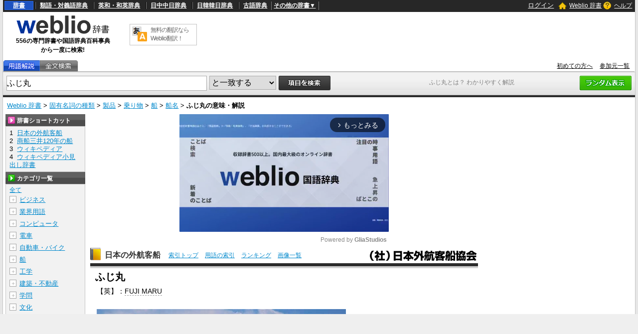

--- FILE ---
content_type: text/html;charset=UTF-8
request_url: https://www.weblio.jp/content/%E3%81%B5%E3%81%98%E4%B8%B8
body_size: 80119
content:
<!DOCTYPE HTML>
<html lang="ja">
<head>
    <meta http-equiv="Content-Type" content="text/html; charset=UTF-8">

<script type="text/javascript" src="//ajax.googleapis.com/ajax/libs/jquery/1.7.2/jquery.min.js"></script>
<!-- DataLayer -->
<script>
    
    dataLayer = [{
        
        'splitTest': 'B'
    }];
</script>
<!-- /DataLayer -->
<!-- Start Google Tag Manager -->
<script>
    (function(w,d,s,l,i) {
        w[l]=w[l]||[];
        w[l].push({'gtm.start':new Date().getTime(),event:'gtm.js'});
        var f=d.getElementsByTagName(s)[0],j=d.createElement(s),dl=l!='dataLayer'?'&l='+l:'';
        j.async=true;
        j.src='//www.googletagmanager.com/gtm.js?id='+i+dl;
        f.parentNode.insertBefore(j,f);
    })(window,document,'script','dataLayer','GTM-WCM52W');
</script>
<!-- End Google Tag Manager -->
<script type="text/javascript" src="https://cdn.weblio.jp/e7/script/include/speed/google_offer_wall_custom_choice.js?tst=2026012010"></script>

<script type="text/javascript">
    var pbjs = pbjs || {};
    pbjs.que = pbjs.que || [];
</script>
<script async='async' src="https://flux-cdn.com/client/weblio/weblio-www.min.js"></script>

<script type='text/javascript'>
    var googletag = googletag || {};
    googletag.cmd = googletag.cmd || [];
</script>
<script async src="https://securepubads.g.doubleclick.net/tag/js/gpt.js"></script>

<!-- Geniee Wrapper Head Tag -->
<script>
  window.gnshbrequest = window.gnshbrequest || {cmd:[]};
  window.gnshbrequest.cmd.push(function(){
    window.gnshbrequest.forceInternalRequest();
  });
</script>
<script async src="https://cpt.geniee.jp/hb/v1/188451/3136/wrapper.min.js"></script>
<!-- /Geniee Wrapper Head Tag -->

<!-- Define callback function -->
<script type="text/javascript">
            
            window.fluxtag = {
                // IntersectionObserverによる広告遅延読み込み用のプロパティ定義
                intersectionObserver: null,
                lazyAdUnits: [],
                lazyOption: {
                    // 遅延読み込み対象の広告は、ここで指定した「マージン + viewport」となった時にロードされる。
                    rootMargin: '40%'
                },
                // HBの設定
                readyBids: {
                    prebid: false,
                    amazon: false,
                    google: false
                },
                failSafeTimeout: 3e3,
                isFn: function isFn(object) {
                    var _t = 'Function';
                    var toString = Object.prototype.toString;
                    return toString.call(object) === '[object ' + _t + ']';
                },
                launchAdServer: function () {
                    if (!fluxtag.readyBids.prebid || !fluxtag.readyBids.amazon) {
                        return;
                    }
                    fluxtag.requestAdServer();
                },
                // 初期表示時に実行する広告リクエスト
                requestAdServer: function () {
                    if (!fluxtag.readyBids.google) {
                        fluxtag.readyBids.google = true;
                        googletag.cmd.push(function () {
                            if (!!(pbjs.setTargetingForGPTAsync) && fluxtag.isFn(pbjs.setTargetingForGPTAsync)) {
                                pbjs.que.push(function () {
                                    pbjs.setTargetingForGPTAsync();
                                });
                            }
                            googletag.pubads().refresh(singleRequestSlots);
                        });
                    }
                },
                // 遅延読み込み広告のレンダリング処理
                renderAds: function (lines, failSafeTimeout) {
                    googletag.cmd.push(function () {
                        var failSafeTimeout = failSafeTimeout || window.fluxtag.failSafeTimeout;
                        var bidRequestTimeout = (failSafeTimeout - 500) > 0 ? failSafeTimeout - 500 : failSafeTimeout;
                        var refreshLines = [];
                        var params = (function () {
                            // GAMを呼び出したかを確認するフラグ
                            var readyBids = {
                                amazon: false,
                                google: false,
                                prebid: false,
                            };
                            var definedSlots = [];
                            var adsInfo = {
                                gpt: {
                                    slots: [],
                                    displayDivIds: [],
                                },
                                aps: {
                                    slots: [],
                                    divIds: [],
                                },
                                pb: {
                                    divIds: []
                                }
                            };
                            // window幅に合わせてサイズ一覧を返す関数
                            var getSizeList = function (width, height, sizeMappings) {
                                // サイズマッピングをfilterして、reduce関数で近い方のサイズを取得
                                const sizeMapping = sizeMappings.filter(function (mappingObject) {
                                    return mappingObject[0][0] <= width && mappingObject[0][1] <= height
                                }).reduce(function (a, b) {
                                    return (Math.abs(b[0][0] - width) <= Math.abs(a[0][0] - width) && Math.abs(b[0][1] -
                                        height) <= Math.abs(a[0][1] - height)) ? b : a;
                                });
                                // 取得したサイズマッピングのサイズ一覧が空なら空の配列を追加する
                                if (!sizeMapping[1].length) {
                                    sizeMapping[1].push([])
                                }
                                // 取得したサイズマッピングのサイズ一覧を返す
                                return sizeMapping[1]
                            };

                            googletag.pubads().getSlots().forEach(function (slot) {
                                // 既にdefineSlotされていた場合
                                definedSlots[slot.getSlotElementId()] = slot;
                            });

                            lines.forEach(function (line) {
                                var divId = line.divId;

                                adsInfo.pb.divIds.push(divId);

                                refreshLines.push({
                                    code: line.gpt.unitPath,
                                    id: divId
                                });

                                if (definedSlots[divId]) {
                                    adsInfo.gpt.slots.push(definedSlots[divId]);
                                } else {
                                    var slot = googletag.defineSlot(line.gpt.unitPath, line.gpt.sizes, divId)
                                        .addService(googletag.pubads());

                                    if (line.gpt.sizeMapping && line.gpt.sizeMapping.length > 0) {
                                        var sizeMapping = googletag.sizeMapping();
                                        line.gpt.sizeMapping.forEach(function (size) {
                                            sizeMapping.addSize(size[0], size[1]);
                                        });
                                        slot.defineSizeMapping(sizeMapping.build());
                                    }
                                    if (line.gpt.keyValues && line.gpt.keyValues.length > 0) {
                                        line.gpt.keyValues.forEach(function (param) {
                                            slot.setTargeting(param.key, param.value);
                                        });
                                    }
                                    adsInfo.gpt.slots.push(slot);
                                    adsInfo.gpt.displayDivIds.push(divId);
                                }

                                // TAM並走枠の場合
                                if (!!line.aps) {
                                    if (line.gpt.sizeMapping && line.gpt.sizeMapping.length > 0) {
                                        line.aps.sizes = getSizeList(window.innerWidth, window.innerHeight, line.gpt
                                            .sizeMapping)
                                    }
                                    adsInfo.aps.slots.push({
                                        slotID: divId,
                                        slotName: line.aps.slotName,
                                        sizes: line.aps.sizes
                                    });
                                    adsInfo.aps.divIds.push(divId);
                                }
                            });
                            // APSの枠がない場合
                            if (adsInfo.aps.slots.length === 0) {
                                readyBids.amazon = true;
                            }
                            // Prebid、APSでオークション後に起動する関数 (GAMコール、広告Display)
                            var adServerSend = function () {
                                if (!readyBids.amazon || !readyBids.prebid) {
                                    return;
                                }
                                if (!readyBids.google) {
                                    readyBids.google = true;
                                    adsInfo.gpt.displayDivIds.forEach(function (divId) {
                                        googletag.display(divId);
                                    });
                                    if (!!(pbjs.setTargetingForGPTAsync) && fluxtag.isFn(pbjs.setTargetingForGPTAsync)) {
                                        pbjs.que.push(function () {
                                            pbjs.setTargetingForGPTAsync(adsInfo.pb.divIds);
                                        });
                                    }
                                    if (adsInfo.aps.slots.length > 0 && !!(window.apstag) && fluxtag.isFn(window.apstag
                                        .fetchBids)) {
                                        window.apstag.setDisplayBids(adsInfo.aps.divIds);
                                    }
                                    googletag.pubads().refresh(adsInfo.gpt.slots);
                                }
                            };
                            // APSオークション後に起動する関数
                            var apsCallback = function () {
                                readyBids.amazon = true;
                                adServerSend();
                            };
                            // Prebidオークション後に起動する関数
                            var pbCallback = function () {
                                readyBids.prebid = true;
                                adServerSend();
                            };
                            // もしtimeout以内にPrebidが動作できなかった場合、最終的にGAMをコール
                            setTimeout(function () {
                                readyBids.amazon = true;
                                readyBids.prebid = true;
                                adServerSend();
                            }, failSafeTimeout);

                            return {
                                aps: {
                                    slots: adsInfo.aps.slots,
                                    callback: apsCallback,
                                },
                                prebid: {
                                    callback: pbCallback,
                                }
                            };
                        })();

                        if (!!(window.pbFlux) && window.pbFlux.refresh && fluxtag.isFn(window.pbFlux.refresh)) {
                            // Prebid呼び出し
                            pbjs.que.push(function () {
                                window.pbFlux.refresh({
                                    lines: refreshLines,
                                    callback: params.prebid.callback,
                                    timeout: bidRequestTimeout
                                });
                            });
                        } else {
                            params.prebid.callback();
                        }

                        if (params.aps.slots.length > 0 && !!(window.apstag) && fluxtag.isFn(window.apstag.fetchBids)) {
                            // APS呼び出し
                            window.apstag.fetchBids({
                                slots: params.aps.slots,
                                timeout: bidRequestTimeout
                            }, function (bids) {
                                params.aps.callback();
                            });
                        } else {
                            params.aps.callback();
                        }
                    });
                },
                // IntersectionObserverで遅延読み対象の広告枠を監視するための処理
                enableLazyLoad: function (lines) {
                    if (!fluxtag.intersectionObserver) {
                        var options = {
                            root: null,
                            rootMargin: fluxtag.lazyOption.rootMargin,
                            threshold: [1],
                        };
                        var handleIntersect = function (entries, observer) {
                            entries.forEach(function (entry) {
                                if (entry.isIntersecting) {
                                    var divId = entry.target.id;
                                    fluxtag.renderAds(fluxtag.lazyAdUnits[divId]);
                                    fluxtag.intersectionObserver.unobserve(entry.target);
                                }
                            });
                        };
                        fluxtag.intersectionObserver = new IntersectionObserver(
                            handleIntersect,
                            options
                        );
                        var observe = (function (lines) {
                            return function () {
                                lines.map(function (line, i) {
                                    var el = document.getElementById(line.divId);
                                    if (!!el) {
                                        fluxtag.intersectionObserver.observe(el);
                                        fluxtag.lazyAdUnits[line.divId] = [Object.assign({}, line)];
                                    }
                                });
                            }
                        })(lines);
                        if (document.readyState === 'loading') {
                            document.addEventListener('DOMContentLoaded', observe);
                        } else {
                            observe();
                        }
                    } else {
                        fluxtag.renderAds(lines);
                    }
                }
            };
        </script>
    <script type="text/javascript">
    setTimeout(function() {
        fluxtag.requestAdServer();
    }, fluxtag.failSafeTimeout);
</script>
<!-- /Define callback function -->
<script type="text/javascript">
    var singleRequestSlots = [];
    googletag.cmd.push(function () {
        singleRequestSlots = [
            googletag.defineSlot(
                '/2211331/Weblio_PC_www_Header_728_90',
                [728, 90],
                'div-gpt-ad-1467639451739-0'
            ).addService(googletag.pubads()),
            googletag.defineSlot(
                '/2211331/Weblio_PC_www_MiddleLeft_300_250',
                ['fluid', [320, 100],[300, 250],[336, 280]],
                'div-gpt-ad-1550128476888-0'
            ).addService(googletag.pubads()),
            googletag.defineSlot(
                '/2211331/Weblio_PC_www_MiddleRight_300_250',
                ['fluid', [320, 100],[300, 250],[336, 280]],
                'div-gpt-ad-1550128644785-0'
            ).addService(googletag.pubads()),
            googletag.defineSlot(
                '/2211331/Weblio_PC_www_RightTop1_300_250',
                [300, 250],
                'div-gpt-ad-1687160182849-0'
            ).addService(googletag.pubads()),
            googletag.defineSlot(
                '/2211331/Weblio_PC_www_RightTop2_300_250',
                [300, 250],
                'div-gpt-ad-1687160212558-0'
            ).addService(googletag.pubads()),
            googletag.defineSlot(
                '/2211331/Weblio_PC_www_Overlay_728_90',
                [728, 90],
                'div-gpt-ad-1597809707797-0'
            ).addService(googletag.pubads()),
            googletag.defineSlot(
                '/2211331/Weblio_PC_www_interstitial',
                [1, 1],
                'div-gpt-ad-1683004909673-0'
            ).addService(googletag.pubads()),
            
                googletag.defineSlot(
                    '/2211331/Weblio_PC_www_WikiLeft_300x250',
                    [[300, 250], [336, 280]],
                    'div-gpt-ad-1748337646641-0'
                ).addService(googletag.pubads()),
                googletag.defineSlot(
                    '/2211331/Weblio_PC_www_WikiRight_300x250',
                    [[300, 250], [336, 280]],
                    'div-gpt-ad-1748337683933-0'
                ).addService(googletag.pubads())
            
        ]
        googletag.pubads().disableInitialLoad();
        googletag.pubads().enableSingleRequest();
        googletag.enableServices();

        // Prebidが呼び出せる状態の場合
        if (!!(window.pbFlux) && !!(window.pbFlux.prebidBidder) && fluxtag.isFn(window.pbFlux.prebidBidder)) {
            pbjs.que.push(function () {
                window.pbFlux.prebidBidder();
            });
        } else {
            // Prebidが呼び出せない場合、すぐにGAMを呼び出す
            fluxtag.readyBids.prebid = true;
            fluxtag.launchAdServer();
        }
    });
</script>

<script type='text/javascript'>
    !function (a9, a, p, s, t, A, g) {
        if (a[a9]) return;

        function q(c, r) {
            a[a9]._Q.push([c, r])
        }

        a[a9] = {
            init: function () {
                q("i", arguments)
            },
            fetchBids: function () {
                q("f", arguments)
            },
            setDisplayBids: function () {
            },
            targetingKeys: function () {
                return []
            },
            _Q: []
        };
        A = p.createElement(s);
        A.async = !0;
        A.src = t;
        g = p.getElementsByTagName(s)[0];
        g.parentNode.insertBefore(A, g)
    }("apstag", window, document, "script", "//c.amazon-adsystem.com/aax2/apstag.js");
    apstag.init({
        pubID: '3925',
        adServer: 'googletag',
        bidTimeout: 1e3
    });
    apstag.fetchBids({
        slots: [
            {
                slotID: 'div-gpt-ad-1467639451739-0',
                slotName: '/2211331/Weblio_PC_www_Header_728_90',
                sizes: [[728, 90]]
            },
            {
                slotID: 'div-gpt-ad-1550128476888-0',
                slotName: '/2211331/Weblio_PC_www_MiddleLeft_300_250',
                sizes: [[300, 250], [320, 100], [336, 280]]
            },
            {
                slotID: 'div-gpt-ad-1550128644785-0',
                slotName: '/2211331/Weblio_PC_www_MiddleRight_300_250',
                sizes: [[300, 250], [320, 100], [336, 280]]
            },
            {
                slotID: 'div-gpt-ad-1687160182849-0',
                slotName: '/2211331/Weblio_PC_www_RightTop1_300_250',
                sizes: [[300, 250]]
            },
            {
                slotID: 'div-gpt-ad-1687160212558-0',
                slotName: '/2211331/Weblio_PC_www_RightTop2_300_250',
                sizes: [[300, 250]]
            },
            {
                slotID: 'div-gpt-ad-1597809707797-0',
                slotName: '/2211331/Weblio_PC_www_Overlay_728_90',
                sizes: [[728, 90]]
            },
            
                {
                    slotID: 'div-gpt-ad-1748337646641-0',
                    slotName: '/2211331/Weblio_PC_www_WikiLeft_300x250',
                    sizes: [[300, 250], [336, 280]]
                },
                {
                    slotID: 'div-gpt-ad-1748337683933-0',
                    slotName: '/2211331/Weblio_PC_www_WikiRight_300x250',
                    sizes: [[300, 250], [336, 280]]
                }
            
        ]
    }, function (bids) {
        googletag.cmd.push(function () {
            apstag.setDisplayBids();
            // TAM(UAM)を呼び出す
            fluxtag.readyBids.amazon = true;
            fluxtag.launchAdServer();
        });
    });
</script>
<link rel="manifest" href="https://www.weblio.jp/manifest.json"/>
<link rel="icon" sizes="144x144" href="https://cdn.weblio.jp/e7/img/favicon/www.png"/>
<link rel="apple-touch-icon" href="https://cdn.weblio.jp/e7/img/favicon/www/safari/apple-touch-icon.png"/>
<meta name="msapplication-square70x70logo" content="https://cdn.weblio.jp/e7/img/favicon/www/ie/site-tile-70x70.png"/>
<meta name="msapplication-square150x150logo" content="https://cdn.weblio.jp/e7/img/favicon/www/ie/site-tile-150x150.png"/>
<meta name="msapplication-wide310x150logo" content="https://cdn.weblio.jp/e7/img/favicon/www/ie/site-tile-310x150.png"/>
<meta name="msapplication-square310x310logo" content="https://cdn.weblio.jp/e7/img/favicon/www/ie/site-tile-310x310.png"/>

<meta name="theme-color" content="#4285f4"/>
<meta name="viewport" content="width=device-width,minimum-scale=1,initial-scale=1">
<title>ふじ丸はどんな船？ わかりやすく解説 Weblio辞書</title>
<meta name="description" content="ふじ丸とは?日本の外航客船。 【英】：FUJI MARU 1989年に就航し、現在の客船ブームの幕開けとなったクルーズ客船。コンピューター制御の横揺れ防止装置や安全システム、客室の個室化や和室、展望大浴場、そして、フランス料理を中...">
<meta name="keywords" content="ふじ丸,日本の外航客船,「ふじ丸」,にっぽん丸,青子,ナイトシャトル,ライブ・コンサート,長浜地区,過去の在籍船,慰霊等">
<link rel="preload"
      href="//maxcdn.bootstrapcdn.com/font-awesome/4.4.0/css/font-awesome.min.css"
      as="style"
      onload="this.load=null;this.rel='stylesheet'">
<style>
    
body {
  background-color: #e6e6e6;
  font-family: "ＭＳ Ｐゴシック",arial,sans-serif;
  font-size: 90%;
  margin: 0;
  padding: 0;
  text-align: center;
}
a:active,a:link,a:visited{
  color:#0088cc;
}
a:hover{
  color:#df0331;
}
img{
  border:none;
}
.CF{
  clear:both;
  font-size:0;
  line-height:0;
  overflow:hidden;
}
b.CFT{
  clear:both;
  display:block;
  font-size:.01em;
  height:1px;
  overflow:hidden;
}
br.AM{font-size:8px;}
.clr{
  clear:both;
  font-size:0;
  line-height:0;
  overflow:hidden;
}
.clrBc{
  clear:both;
  display:block;
  font-size:0;
  line-height:0;
  overflow:hidden;
}
form{
  margin:0;
  padding:0;
}
#headBarL{
  color:#aaa;
  float:left;
  font-size:0.8em;
  font-weight:normal;
  margin:0;
  padding:6px 0 0 6px;
}
#headBarL a:active,#headBarL a:link,#headBarL a:visited,#headBarL a:hover{color:#000;}
#hwrp {
  border: #c3c3c3 solid;
  border-width: 0 1px 0 1px;
  margin: 0 auto;
  max-width: 1280px;
  min-width: 1000px;
  padding: 0;
  position: relative;
  text-align: left;
  width: 99%;
  zoom: 1;
  z-index: 1;
}
h1 {
  color: #7f7f7f;
  font-size: 12px;
  font-weight: normal;
  left: 855px;
  margin: 0;
  padding: 0;
  position: absolute;
  top: 157px;
  width: 242px;
  z-index: 5;
}
#navi {
  background-color: #272727;
  color: #fff;
  display: block;
  margin: 0 auto;
  max-width: 1280px;
  min-width: 1000px;
  overflow: visible;
  padding: 0;
  position: relative;
  text-align: left;
  width: 99%;
  zoom: 1;
  z-index: 1;
}
#navi a {
  font-weight:bold;
}
#navi a:active,#navi a:link,#navi a:visited {
  color:#fff;
}
#naviT {
  border-collapse: collapse;
  color: #fff;
  margin: 0;
  overflow: visible;
  padding: 0;
  width: 100%;
}
#naviTL{
  font-size: 12px;
  padding: 3px 8px 4px 3px;
  width: 65%
}
#naviTL .naviTLSbd {
  border: #000 solid;
  border-width: 0 0 0 1px;
}
#naviTL .naviTLSbd b {
  border: #808080 solid;
  border-width: 0 0 0 1px;
}
#naviTL a {
  padding:0 8px 0 8px;
}
#naviTL .naviTLTgt {
  background-color: #1d53c2;
  border: #2e68e0 solid 1px;
  padding: 1px 8px;
}
#naviTL div {
  float: left;
  overflow: visible;
}
#NaviNoPulDwn {
  border: #808080 solid;
  border-width: 0 1px 0 1px;
  list-style-type: none;
  text-align: center;
  font-weight: bold;
  padding: 0px 4px;
  margin: 0;
}
#NaviNoPulDwnLi {
  cursor: pointer;
  margin: 0 2px 0 0;
  padding: 0;
  position: relative;
  text-align: center;
  text-decoration: underline;
}
#NaviNoPulDwnLiUl {
  background-color: #000;
  border: solid 1px #ccc;
  display: none;
  left: 88px;
  list-style-type: disc;
  margin: 0;
  padding: 0 0 0 15px;
  position: absolute;
  text-align: left;
  top: -5px;
  width: 430px;
}
#NaviNoPulDwnLiUl li:before {
  content: '\2022';
  margin-right: 0.5em;
}
#NaviNoPulDwnLiUl li {
  border: None;
  cursor: pointer;
  display: inline-block;
  margin: 4px 0;
  padding: 0;
}
#naviTR {
  font-size: 12px;
  padding: 0 5px 2px 5px;
  text-align: right;
  width: 30%;
}
#naviTR a {
  padding:0 5px;
}
#naviTRhm {
}
#naviTRhm a{
  background-image: url(https://cdn.weblio.jp/e7/img/icons/wRenew/iconHdhs.png);
  background-position: left center;
  background-repeat: no-repeat;
  font-weight: normal;
  padding: 2px 0 2px 22px;
}
#naviTRqt {
}
#naviTRqt a {
  background-image: url(https://cdn.weblio.jp/e7/img/icons/wRenew/iconHdqt.png);
  background-position: left center;
  background-repeat: no-repeat;
  font-weight: normal;
  padding: 2px 0 2px 22px;
}
#naviTR b {
  background-repeat: no-repeat;
  height: 16px;
  margin: 0 4px -3px 0;
  padding: 0 0 0 0;
  width: 16px;
}
#base {
  background-color: #fff;
  border: #c3c3c3 solid;
  border-width: 0 1px 0 1px;
  margin: 0 auto 100px;
  max-width: 1280px;
  min-width: 1000px;
  padding: 0;
  position: relative;
  text-align: left;
  width: 99%;
  zoom: 1;
}
#head {
  background-color: #fff;
  margin: 0;
  padding: 0;
}
#headT {
  border-collapse: collapse;
  margin: 0 0 5px 0;
  padding: 0;
  width: 100%;
}
#headTL {
  height: 92px;
  padding: 0px;
  text-align: center;
  width: 240px;
}
#headTLL {
  margin: 0 auto;
  text-align: center;
  width: 200px;
}
#headTL b {
  font-size:12px;
}
#headTC {
  text-align: center;
}
#headTCT {
  border: #c3c3c3 solid 1px;
  border-collapse: collapse;
  margin: 0 auto;
  padding: 0;
  width: 135px;
}
#headTCT td {
  padding: 3px;
  text-align: left;
  vertical-align: top;
}
#headTC a {
  color: #666;
  display: block;
  font-size: 12px;
  text-decoration: none;
  letter-spacing: -1px;
}
#headTR {
  float: left;
  height: 90px;
  text-align: center;
  width: 728px;
}
#tab {
  border-collapse: collapse;
  border-bottom: #adadad solid 1px;
  margin: 0;
  padding: 0;
  width: 100%;
}
#tab td {
  margin: 0;
  padding: 0;
}
#tabL {
}
#tabLT {
  border-collapse: collapse;
  margin: 0;
  padding: 0;
}
#tabLT td {
  background-repeat: no-repeat;
  height: 22px;
  margin: 0;
  padding: 0;
  position: relative;
  width: 74px;
  z-index: 1;
}
#tabLT td a {
  display: block;
  height: 21px;
  width: 74px;
}
#tabYj{
  background-image:url(https://cdn.weblio.jp/e7/img/icons/wRenew/iconWwwTbYgOff.png);
}
#tabOnYj{
  background-image:url(https://cdn.weblio.jp/e7/img/icons/wRenew/iconWwwTbYgOn.png);
}
#tabNs{
  background-image:url(https://cdn.weblio.jp/e7/img/icons/wRenew/iconWwwTbNsOff.png);
}
#tabOnNs{
  background-image:url(https://cdn.weblio.jp/e7/img/icons/wRenew/iconWwwTbNsOn.png);
}
#tabDg{
  background-image:url(https://cdn.weblio.jp/e7/img/icons/wRenew/iconWwwTbDgOff.png);
}
#tabOnDg{
  background-image:url(https://cdn.weblio.jp/e7/img/icons/wRenew/iconWwwTbDgOn.png);
}
#tabBk{
  background-image:url(https://cdn.weblio.jp/e7/img/icons/wRenew/iconWwwTbBnOff.png);
}
#tabOnBk{
  background-image:url(https://cdn.weblio.jp/e7/img/icons/wRenew/iconWwwTbBnOn.png);
}
#tabSh{
  background-image:url(https://cdn.weblio.jp/e7/img/icons/wRenew/iconWwwTbShOff.png);
}
#tabOnSh{
  background-image:url(https://cdn.weblio.jp/e7/img/icons/wRenew/iconWwwTbShOn.png);
}
#tabZb{
  background-image:url(https://cdn.weblio.jp/e7/img/icons/wRenew/iconWwwTbZbOff.png);
}
#tabOnZb{
  background-image:url(https://cdn.weblio.jp/e7/img/icons/wRenew/iconWwwTbZbOn.png);
}
#tabCz{
  background-image:url(https://cdn.weblio.jp/e7/img/icons/wRenew/iconWwwTbCzOff.png);
}
#tabFd{
  background-image:url(https://cdn.weblio.jp/e7/img/icons/wRenew/iconWwwTbBkOff.png);
}
#tabYr{
  background-image:url(https://cdn.weblio.jp/e7/img/icons/wRenew/iconWwwTbYrOff.png);
}
#tabOnYr{
  background-image:url(https://cdn.weblio.jp/e7/img/icons/wRenew/iconWwwTbYrOn.png);
}
#tabHz{
  background-image:url(https://cdn.weblio.jp/e7/img/icons/wRenew/iconWwwTbHzOff.png);
}
#tabOnHz{
  background-image:url(https://cdn.weblio.jp/e7/img/icons/wRenew/iconWwwTbHzOn.png);
}
#tabKj{
  background-image:url(https://cdn.weblio.jp/e7/img/icons/wRenew/iconWwwTbKjOff.png);
}
#tabOnKj{
  background-image:url(https://cdn.weblio.jp/e7/img/icons/wRenew/iconWwwTbKjOn.png);
}
#tabOnSp{
  background-image:url(https://cdn.weblio.jp/e7/img/icons/wRenew/iconWwwTbSpOn.png);
}
#tabOnFc{
  background-image:url(https://cdn.weblio.jp/e7/img/icons/wRenew/iconWwwTbClOn.png);
}
#tabOffR {
  background-image: url(https://cdn.weblio.jp/e7/img/icons/wRenew/iconWwwTbROff.png);
  background-position: 0 0;
  height: 22px;
  left: -1px;
  margin: 0;
  padding: 0;
  position: relative;
  width: 4px;
  z-index: 5;
}
#tabOnR {
  background-image: url(https://cdn.weblio.jp/e7/img/icons/wRenew/iconWwwTbROn.png);
  background-position: 0 0;
  height: 22px;
  left: -1px;
  margin: 0;
  padding: 0;
  position: relative;
  width: 4px;
  z-index: 5;
}
#tabR {
  text-align: right;
}
#tabR a {
  color: #000;
  font-size: 12px;
  padding-right: 10px;
}
#hwrp {
  border: #c3c3c3 solid;
  border-width: 0 1px 0 1px;
  margin: 0 auto;
  max-width: 1280px;
  min-width: 1000px;
  padding: 0;
  position: relative;
  text-align: left;
  width: 99%;
  zoom: 1;
  z-index: 1;
}
#formWrp {
  background-color: #e2e2e2;
  background-image: url(https://cdn.weblio.jp/e7/img/icons/wRenew/iconFmBxBg.png);
  background-repeat: repeat-x;
  border-bottom: #b9b9b9 solid 1px;
  border-top: #d9d9d9 solid 1px;
  padding: 7px 7px 3px 7px;
}
.formBox {
  border: #aaa solid 1px;
  float: left;
  font-size: 16px;
  height: 28px;
  margin: 0;
  padding: 6px 0 0 0;
  vertical-align: top;
  width: 400px;
}
:root *> .formBox{padding:0;}
.formSelect {
  border: #aaa solid 1px;
  float: left;
  font-size: 16px;
  height: 28px;
  margin: 0 0 0 5px;
  _margin: 2px 0 0 5px;
  padding: 0 0 0 0;
  vertical-align: top;
}
.formButton {
  float: left;
  margin-left: 5px;
}
.formBoxRd{float:right;}
#formLink {
  font-size: 12px;
  margin: 5px 0;
}
#formBd {
  background-color: #2b2b2b;
  font-size: 4px;
  height: 4px;
}
.formSbButton {
  float: left;
  height: 28px;
  margin-left: 5px;
}


.firstDictBnr {
  min-height: 290px;
}
#rightMiddleBnrId {
  height: 600px;
  width: 300px;
}
#firstDictNatId {
  height: 180px;
  max-width: 800.19px;
}
#btmDictNatId {
  height: 260px;
  max-width: 800.19px;
}
.rectangle-ads-frame-www {
  min-height: 330px;
  text-align: center;
}
.rectangle-ads-frame-www > div {
  display: inline-block;
  margin: 20px 10px 30px 10px;
}
#adPcFootBnrWrp {
  background-color: #efefef;
  display: flex;
  justify-content: center;
  height: 90px;
}
#NaviNoPulDwnLi:hover #NaviNoPulDwnLiUl {
  display: inline-block;
}
.formButton:hover {
  opacity: 0.8;
}

.login-btn {
  background: none;
  border: 0;
  color: #ffffff;
  cursor: pointer;
  text-decoration: underline;
}

.logout-btn {
  background: none;
  border: 0;
  color: #ffffff;
  text-decoration: underline;
}


.loginModalContainer {
    background-color: white;
    box-sizing: border-box;
    color: #333;
    top: 10vh;
    left: 25vw;
    width: 50vw !important;
    height: 50vh !important;
    
}

.loginModalContainer #modalContents {
    background-color: white;
    text-align: center;
}
.loginModalContainer #closeBtnArea {
    position: absolute;
    top: -25px;
    right: -25px;
}
.loginModalContainer #closeBtnArea img {
    width: 50px;
    height: 50px;
}
.loginModalContainer .associateLoginLinks {
    font-size: 12px;
    font-weight: bold;
    text-align: center;
    margin-top: 20px;
}
.loginModalContainer .associateLoginLinks img {
    width: 100%;
    height: auto;
    display: inline-block;
}
.loginModalContainer .associateLoginLinks form {
    display: inline-block;
    margin: 0 10px;
    width: 35%;
}
.loginModalContainer .modal-title {
    background-color: #ea9034;
    color: #fff;
    font-size: 18px;
    height: 38px;
    line-height: 38px;
    font-weight: bold;
    padding: 0 18px;
    text-align: left;
}
.loginModalContainer .login-form-wrap {
    padding: 0 18px 18px 18px;
}
.loginModalContainer .password-requirements {
    color: #c6c6c6;
    font-size: 12px;
    text-align: left;
}

.loginModalContainer input {
    box-sizing: border-box;
    margin: 20px 0 10px 0;
    padding: 0 0 0 14px;
    -o-box-sizing: border-box;
    -moz-box-sizing: border-box;
    -ms-box-sizing: border-box;
    -webkit-box-sizing: border-box;
    background-color: white;
    border: solid 1px #82868e;
    border-radius: 2px;
    box-sizing: border-box;
    font-size: 14px;
    height: 40px;
    width: 100%;
}
.loginModalContainer button, .loginModalContainer input[type=text], .loginModalContainer input[type=password]{
    width:100%;
}
.loginModalContainer button{
    background-color:#4f4843;
    border:#4f4843 solid 1px;
    border-radius:3px;
    color:#fff;
    padding:5px;
}
.loginModalContainer button.loginbtn {
    background-color: #504644;
    display: block;
    margin: 20px auto;
    width: 60%;
    border: none;
    box-shadow: none !important;
    padding: 14px;
    font-size: 14px;
    color: #fff;
    text-align: center;
    border-radius: 4px;
}
.loginModalContainer button.loginbtn:active{
    position:relative;
    top:2px;
    box-shadow:0 0;
}
.loginModalContainer .register-title {
    height: 38px;
    line-height: 38px;
    font-size: 14px;
    font-weight: bold;
    padding: 0 18px;
    background-color: #efefef;
    text-align: left;
}
.loginModalContainer .registerbtn {
    border: none;
    box-shadow: none !important;
    padding: 14px;
    margin: 20px auto 18px auto;
    font-size: 14px;
    color: #fff;
    text-align: center;
    background-color: #51ac72;
    border-radius: 4px;
    text-decoration: none;
    width: auto;
    display: inline-block;
}
.loginModalContainer .registerbtn:active{
    position:relative;
    top:2px;
    box-shadow:0 0;
}
.loginModalContainer #modal_register_input{
    margin-bottom:20px;
}
.loginModalContainer .input_confirm{
    background-color:#fff;
    border:#ccc solid 1px;
    margin:10px auto;
    padding:10px;
    width:80%;
}
.loginModalContainer .confirm_table{
    table-layout:fixed;
    vertical-align:top;
    width:100px;
}
.loginModalContainer .confirm_table th{
    padding:5px;
    vertical-align:top;
    width:7em;
}
.loginModalContainer .confirm_table td{
    padding:5px;
    vertical-align:top;
    word-break:break-all;
    width:130px;
}
.loginModalContainer .caution{
    font-size:10px;
    margin:10px auto;
    text-align:center;
}
.loginModalContainer .caution a{
    color:#666;
    margin:0 5px;
}
.loginModalContainer .errorMsg{
    color: #eb8080;
    font-size: 12px;
    margin: -8px auto 0;
    display: none;
    text-align: left;
}
.loginModalContainer .errorMsg::before {
    content: '\f071';
    font-family: FontAwesome;
}
.loginModalContainer .fa-facebook-square, .loginModalContainer .fa-google-plus-square{
    background-color:#fff;
    border-radius:8px;
    font-size:40px;
    line-height:34px;
}
.loginModalContainer .fa-facebook-square{
    color:#415096;
    text-shadow:0px 1px 0px #000;
}
.loginModalContainer .fa-google-plus-square{
    color:#d94844;
    text-shadow:0px 1px 0px #000;
}
.loginModalContainer .fa-facebook-square:active, .loginModalContainer .fa-google-plus-square:active{
    position:relative;
    top:1px;
    text-shadow:0 0 0 #000;
}
.loginModalContainer .passwordQ{
    color:#564c46;
    position:relative;
}
.loginModalContainer .arrowBoxPos{
    position:absolute;
    top:-26px;
    left:-17px;
    width:14em;
}
.loginModalContainer .arrow_box {
    position: relative;
    background: #FFF;
    border:#000 solid 2px;
    border-radius:2px;
}
.loginModalContainer .arrow_box:after, .loginModalContainer .arrow_box:before {
    top: 100%;
    left: 20px;
    border: solid transparent;
    content: " ";
    height: 0;
    width: 0;
    position: absolute;
    pointer-events: none;
}
.loginModalContainer .arrow_box:after {
    border-color: rgba(255, 255, 255, 0);
    border-top-color: #FFF;
    border-width: 6px;
    margin-left: -6px;
}
.loginModalContainer .arrow_box:before {
    border-color: rgba(0, 0, 0, 0);
    border-top-color: #000;
    border-width: 8px;
    margin-left: -8px;
}
.loginModalContainer .errorArea{
    outline: 0;
    background-color: rgba(235,128,128,0.2) !important;
    border: #eb8080 solid 1px !important;
    caret-color: #000 !important;
}
.loginModalContainer .security_message{
    font-size:10px;
}
.loginModalContainer .password_link {
    font-size: 12px;
    padding: 5px 0 0 0;
    text-align: center;
}
.loginModalContainer .password_link a {
    color: #807f7f;
    text-decoration: underline;
}
</style>
<link rel="preload"
      href="https://cdn.weblio.jp/e7/script/include/lib/jquery.simplemodal.1.4.1.min.js?tst=2026012010"
      as="script"/>
<script defer
        src="https://cdn.weblio.jp/e7/script/include/speed/www_pc_lazy_loading_content_manager.js?tst=2026012010"></script>
<script async src="https://cdn.weblio.jp/e7/script/include/speed/critical/www_content_pc.js?tst=2026012010"
        charset="UTF-8"></script>

</head>
<body>
<!-- /2211331/Weblio_PC_www_interstitial -->
<div id="div-gpt-ad-1683004909673-0" class=""  style="">
    <script>
            googletag.cmd.push(function () {
                googletag.display('div-gpt-ad-1683004909673-0');
            });
        </script>
    </div>
<!-- Geniee Interstitial Body Tag -->
<script src="https://cpt.geniee.jp/hb/v1/188451/3136/instbody.min.js"></script>
<!-- /Geniee Interstitial Body Tag -->
<!-- Start Google Tag Manager (noscript) -->
<noscript>
  <iframe src="//www.googletagmanager.com/ns.html?id=GTM-WCM52W" height="0" width="0" style="display:none;visibility:hidden"></iframe>
</noscript>
<!-- End Google Tag Manager (noscript) -->
<noscript id="deferred-styles">
    <link rel="stylesheet" type="text/css"
          href="https://cdn.weblio.jp/e7/css/speed/www/deferred/content_renew.css?tst=2026012010">
    <link rel="stylesheet" type="text/css"
          href="https://cdn.weblio.jp/e7/css/dict_code/NHGKS.css?tst=2026012010"/>
    <link rel="stylesheet" type="text/css"
          href="https://cdn.weblio.jp/e7/css/dict_code/SSMNF.css?tst=2026012010"/>
    <link rel="stylesheet" type="text/css"
          href="https://cdn.weblio.jp/e7/css/dict_code/WKPJA.css?tst=2026012010"/>
    <link rel="stylesheet" type="text/css"
          href="https://cdn.weblio.jp/e7/css/dict_code/WKPKM.css?tst=2026012010"/>
    </noscript>
<div ID=hwrp>
    <h1>
        ふじ丸とは？ わかりやすく解説
</h1>
</div>
<div ID=navi>
    <table ID=naviT>
        <tr>
            <td ID=naviTL>
                <div ID=naviTLL>
    <span class=naviTLTgt><a href="https://www.weblio.jp/" title="辞典・百科事典の検索サービス - Weblio辞書">辞書</a></span>
    <span class=naviTLSbd>
        <b><a href="https://thesaurus.weblio.jp/" title="類語辞典・シソーラス・対義語 - Weblio辞書">類語・対義語辞典</a></b>
        </span>
    <span class=naviTLSbd>
        <b><a href="https://ejje.weblio.jp/" title="英和辞典・和英辞典 - Weblio辞書">英和・和英辞典</a></b>
        </span>
    <span class=naviTLSbd>
        <b><a href="https://cjjc.weblio.jp/" title="中国語辞書 - Weblio日中中日辞典">日中中日辞典</a></b>
        </span>
    <span class=naviTLSbd>
        <b><a href="https://kjjk.weblio.jp/" title="韓国語辞書 - Weblio日韓韓日辞典">日韓韓日辞典</a></b>
        </span>
    <span class=naviTLSbd>
        <b><a href="https://kobun.weblio.jp/" title="古文辞書 - Weblio古語辞典">古語辞典</a></b>
        </div>
<div ID=naviTLR>
    <ul ID=NaviNoPulDwn>
        <li ID=NaviNoPulDwnLi>その他の辞書▼
            <ul ID=NaviNoPulDwnLiUl>
                <li class=NaviNoPulDwnLiUlLi>
                    <b><a href="https://fjjf.weblio.jp/" title="フランス語辞書 - Weblioフランス語辞典">フランス語辞典</a></b>
                    </li>
                <li class=NaviNoPulDwnLiUlLi>
                    <b><a href="https://njjn.weblio.jp/" title="インドネシア語辞書 - Weblioインドネシア語辞典">インドネシア語辞典</a></b>
                    </li>
                <li class=NaviNoPulDwnLiUlLi>
                    <b><a href="https://tjjt.weblio.jp/" title="タイ語辞書 - Weblioタイ語辞典">タイ語辞典</a></b>
                    </li>
                <li class=NaviNoPulDwnLiUlLi>
                    <b><a href="https://vjjv.weblio.jp/" title="ベトナム語辞書 - Weblioベトナム語辞典">ベトナム語辞典</a></b>
                    </li>
            </ul>
        </li>
    </ul>
    </div>
</td>
            <td ID=naviTR>
                <button class="login-btn loginModalOpen" type="button">ログイン</button>
                    <span ID=naviTRhm><a href="https://www.weblio.jp/"
                                     title="辞典・百科事典の検索サービス - Weblio辞書">Weblio 辞書</a></span>
                <span ID=naviTRqt><a href="https://help.weblio.jp/www" title="ヘルプ">ヘルプ</a></span>
            </td>
        </tr>
    </table>

    </div>
<div ID=base>
    <a name="top"></a>

    <div ID=head>
    <table ID=headT>
        <tr>
            <td ID=headTL>
                <div ID=headTLL>
                    <a href="https://www.weblio.jp/" title="辞典・百科事典の検索サービス - Weblio辞書"><img src="https://cdn.weblio.jp/e7/img/logoLM.png" alt="辞典・百科事典の検索サービス - Weblio辞書" width="188" height="40"></a>
                    <br>
                    <b>556の専門辞書や国語辞典百科事典から一度に検索!</b>
                    </div>
            </td>
            <td ID=headTC>
                <table ID=headTCT>
                    <tr>
                        <td class=headTCTL>
                            <a href="https://translate.weblio.jp/"
                               title="Weblio 翻訳"
                               target="_blank">
                                <img src="https://cdn.weblio.jp/e7/img/icons/iconTraBnLg.png"
                                     alt="Weblio 翻訳"
                                     width="32"
                                     height="32">
                            </a>
                        </td>
                        <td class=headTCTR>
                            <a href="https://translate.weblio.jp/"
                               title="Weblio 翻訳"
                               target="_blank">無料の翻訳ならWeblio翻訳！
                            </a>
                        </td>
                    </tr>
                </table>
            </td>
            <td id="headTR">
                <div id="header-banner">
                    <div id="div-gpt-ad-1467639451739-0" class=""  style="height:90px; width:728px;">
    <script>
            googletag.cmd.push(function () {
                googletag.display('div-gpt-ad-1467639451739-0');
            });
        </script>
    </div>
</div>
                </td>
        </tr>
    </table>

    <table ID=tab>
<tr>
<td ID=tabL>

<table ID=tabLT>
<tr>
<td ID=tabOnYj><a href="https://www.weblio.jp/content/%E3%81%B5%E3%81%98%E4%B8%B8" title="ふじ丸の用語解説"></a></td><td ID=tabZb><a href="https://www.weblio.jp/content_find/text/0/%E3%81%B5%E3%81%98%E4%B8%B8" title="ふじ丸の全文検索" rel="nofollow"></a></td><td ID=tabOffR>&nbsp;</td>
</tr>
</table>
</td>
    <td ID=tabR>
        <a href="https://help.weblio.jp/www/jpdictionary/j_info" title="初めての方へ">初めての方へ</a>
        <a href="https://www.weblio.jp/info/partner_logo.jsp" title="参加元一覧">参加元一覧</a>
    </td>
    </tr>
    </table>
    <div ID=formWrp>
        <form action="https://www.weblio.jp/content_find" method="get" name="fh">
            <input maxlength="2048" type="text" name="query" id="combo_txt" value="ふじ丸" class=formBox>
            <select name="searchType" class=formSelect>
                <option value="exact" selected>と一致する</option>
<option value="prefix">で始まる</option>
<option value="contains">を含む</option>
<option value="suffix">で終わる</option>
<option value="text">を解説文に含む</option>
</select>
            <input type="image" src="https://cdn.weblio.jp/e7/img/icons/wRenew/iconWwwScD.png" value="項目を検索" class=formButton>
            <input type="image" src="https://cdn.weblio.jp/e7/img/icons/wRenew/iconWwwRdD.png" name="random-select" value="ランダム表示" class=formBoxRd>
            <b class=clrBc></b>
            <div ID=formLink>
                </div>
        </form>
    </div>
    <div ID=formBd>
    </div>
    </div>
<div ID=wrp>

        <div ID=tpc>
            <table ID=tpcT>
                <tr>
                    <td ID=tpcTL><!-- interest_match_relevant_zone_start -->
<div ID=topicWrp><a href="https://www.weblio.jp/" title="辞典・百科事典の検索サービス - Weblio辞書">Weblio 辞書</a> &gt; <a href="https://www.weblio.jp/ontology/" title="固有名詞の種類">固有名詞の種類</a> &gt; <a href="https://www.weblio.jp/ontology/%E8%A3%BD%E5%93%81_1" title="製品">製品</a> &gt; <a href="https://www.weblio.jp/ontology/%E4%B9%97%E3%82%8A%E7%89%A9_1" title="乗り物">乗り物</a> &gt; <a href="https://www.weblio.jp/ontology/%E8%88%B9_1" title="船">船</a> &gt; <a href="https://www.weblio.jp/ontology/%E8%88%B9%E5%90%8D_1" title="船名">船名</a> &gt; <span class=highlight>ふじ丸</span>の意味・解説&nbsp;</div>
<!-- interest_match_relevant_zone_end --></td>
                    <td ID=tpcTR></td>
                </tr>
            </table>
        </div>
        <div ID=main>

            <div ID=cont>
                <div ID=adFt>
                    <div class=adFtC>
                    </div>
                </div>
                <b class=clrBc></b>

                <!-- interest_match_relevant_zone_start -->
                <!-- google_ad_section_start -->
                <!--開始 日本の外航客船 -->
        <a name="NHGKS"></a>
        <div id="gliacloud-video-ad"
             class="gliaplayer-container firstDictVideoAd"
             data-slot="weblio_desktop"
             style="min-height: 270px;">
        </div>
        <script src="https://player.gliacloud.com/player/weblio_desktop" async></script>
    <div class="pbarT">
            <div class="pbarTLW">
                <div class="pbarTL">
                    <img src="https://cdn.weblio.jp/e7/img/icons/wRenew/iconPBDict.png" alt="" width="21" height="25">
                    <a href="https://www.weblio.jp/cat/ship/nhgks" title="日本の外航客船">
                        日本の外航客船</a>
                        </div>
                <div class="pbarTC">
                    <div class="kijiHdCt">
                            <span class="wList"><a href="https://www.weblio.jp/category/ship/nhgks" title="索引トップ">索引トップ</a></span>
                            <span class="wList"><a href="https://www.weblio.jp/category/ship/nhgks" title="用語の索引">用語の索引</a></span>
                            <span class="wList"><a href="https://www.weblio.jp/ranking/ship/nhgks" title="ランキング">ランキング</a></span>
                            <span class="wList"><a href="https://www.weblio.jp/img_list/ship/nhgks" title="画像一覧">画像一覧</a></span>
                            </div>
                    </div>
            </div>
            <div class="pbarTR">
                <div style="float:right;">
                        <a href="https://www.weblio.jp/redirect?dictCode=NHGKS&amp;url=http%3A%2F%2Fwww.jopa.or.jp%2F" class=lgDict><img class=lgDictLg src="https://cdn.weblio.jp/e7/img/lg_nhgks.png" alt="社団法人日本外航客船協会" width="216" height="26"><img src="https://cdn.weblio.jp/e7/img/spacer.gif" class=lgDictSp alt="社団法人日本外航客船協会" width="218" height="28" style="display:block;position:relative;margin-top:-28px;"></a></div>
                </div>
            <b class="clrBc"></b>
        </div>
        <b class="clrBc"></b>
        <div class="kijiWrp">
            <div class="kiji">
    <h2 class=midashigo title="ふじ丸">ふじ丸</h2>
<div class=Nhgks>
【英】：<a href="https://www.weblio.jp/content/FUJI+MARU" title="FUJI MARUの意味" class=crosslink>FUJI MARU</a><br>
<br class=AM>

  <img src="https://cdn.weblio.jp/e7/img/dict/nhgks/cruise_ships/fuji_maru/images/ship.jpg" height="330" alt="ふじ丸"> <BR>
  <BR>
  
  <TABLE border="0" cellspacing="0">
	<TR>
	  <TD><FONT face="OSAKA, ＭＳ Ｐゴシック" size="3" class="j3" lang="ja">
<a href="https://www.weblio.jp/content/1989%E5%B9%B4" title="1989年の意味" class=crosslink>1989年</a>に<a href="https://www.weblio.jp/content/%E5%B0%B1%E8%88%AA%E3%81%97" title="就航しの意味" class=crosslink>就航し</a>、<a href="https://www.weblio.jp/content/%E7%8F%BE%E5%9C%A8%E3%81%AE" title="現在のの意味" class=crosslink>現在の</a><a href="https://www.weblio.jp/content/%E5%AE%A2%E8%88%B9" title="客船の意味" class=crosslink>客船</a><a href="https://www.weblio.jp/content/%E3%83%96%E3%83%BC%E3%83%A0" title="ブームの意味" class=crosslink>ブーム</a>の<a href="https://www.weblio.jp/content/%E5%B9%95%E9%96%8B%E3%81%91" title="幕開けの意味" class=crosslink>幕開け</a><a href="https://www.weblio.jp/content/%E3%81%A8%E3%81%AA%E3%81%A3%E3%81%9F" title="となったの意味" class=crosslink>となった</a><a href="https://www.weblio.jp/content/%E3%82%AF%E3%83%AB%E3%83%BC%E3%82%BA%E5%AE%A2%E8%88%B9" title="クルーズ客船の意味" class=crosslink>クルーズ客船</a>。<a href="https://www.weblio.jp/content/%E3%82%B3%E3%83%B3%E3%83%94%E3%83%A5%E3%83%BC%E3%82%BF%E3%83%BC" title="コンピューターの意味" class=crosslink>コンピューター</a><a href="https://www.weblio.jp/content/%E5%88%B6%E5%BE%A1" title="制御の意味" class=crosslink>制御</a>の<a href="https://www.weblio.jp/content/%E6%A8%AA%E6%8F%BA%E3%82%8C" title="横揺れの意味" class=crosslink>横揺れ</a><a href="https://www.weblio.jp/content/%E9%98%B2%E6%AD%A2" title="防止の意味" class=crosslink>防止</a><a href="https://www.weblio.jp/content/%E8%A3%85%E7%BD%AE" title="装置の意味" class=crosslink>装置</a>や安全<a href="https://www.weblio.jp/content/%E3%82%B7%E3%82%B9%E3%83%86%E3%83%A0" title="システムの意味" class=crosslink>システム</a>、<a href="https://www.weblio.jp/content/%E5%AE%A2%E5%AE%A4" title="客室の意味" class=crosslink>客室</a>の<a href="https://www.weblio.jp/content/%E5%80%8B%E5%AE%A4" title="個室の意味" class=crosslink>個室</a>化や<a href="https://www.weblio.jp/content/%E5%92%8C%E5%AE%A4" title="和室の意味" class=crosslink>和室</a>、<a href="https://www.weblio.jp/content/%E5%B1%95%E6%9C%9B" title="展望の意味" class=crosslink>展望</a><a href="https://www.weblio.jp/content/%E5%A4%A7%E6%B5%B4%E5%A0%B4" title="大浴場の意味" class=crosslink>大浴場</a>、そして、<a href="https://www.weblio.jp/content/%E3%83%95%E3%83%A9%E3%83%B3%E3%82%B9%E6%96%99%E7%90%86" title="フランス料理の意味" class=crosslink>フランス料理</a>を<a href="https://www.weblio.jp/content/%E4%B8%AD%E5%BF%83" title="中心の意味" class=crosslink>中心</a>と<a href="https://www.weblio.jp/content/%E3%81%97%E3%81%AA%E3%81%8C%E3%82%89" title="しながらの意味" class=crosslink>しながら</a>も<a href="https://www.weblio.jp/content/%E5%92%8C%E9%A3%9F" title="和食の意味" class=crosslink>和食</a>や<a href="https://www.weblio.jp/content/%E4%B8%AD%E8%8F%AF" title="中華の意味" class=crosslink>中華</a>を<a href="https://www.weblio.jp/content/%E7%9B%9B%E3%82%8A%E8%BE%BC%E3%82%93%E3%81%A0" title="盛り込んだの意味" class=crosslink>盛り込んだ</a><a href="https://www.weblio.jp/content/%E3%83%A1%E3%83%8B%E3%83%A5%E3%83%BC" title="メニューの意味" class=crosslink>メニュー</a>、<a href="https://www.weblio.jp/content/%E6%97%A5%E6%9C%AC%E3%81%AE%E4%BC%9D%E7%B5%B1%E8%8A%B8%E8%83%BD" title="日本の伝統芸能の意味" class=crosslink>日本の伝統芸能</a>を<a href="https://www.weblio.jp/content/%E5%8F%96%E3%82%8A%E5%85%A5%E3%82%8C%E3%81%9F" title="取り入れたの意味" class=crosslink>取り入れた</a><a href="https://www.weblio.jp/content/%E3%82%A4%E3%83%99%E3%83%B3%E3%83%88%E3%81%AA%E3%81%A9" title="イベントなどの意味" class=crosslink>イベントなど</a>、<a href="https://www.weblio.jp/content/%E7%8F%BE%E4%BB%A3" title="現代の意味" class=crosslink>現代</a>にふさわしい<a href="https://www.weblio.jp/content/%E6%97%A5%E6%9C%AC%E5%9E%8B" title="日本型の意味" class=crosslink>日本型</a><a href="https://www.weblio.jp/content/%E3%82%AF%E3%83%AB%E3%83%BC%E3%82%BA" title="クルーズの意味" class=crosslink>クルーズ</a>の<a href="https://www.weblio.jp/content/%E5%9F%BA%E7%A4%8E" title="基礎の意味" class=crosslink>基礎</a>を<a href="https://www.weblio.jp/content/%E7%AF%89%E3%81%84%E3%81%9F" title="築いたの意味" class=crosslink>築いた</a>。<a href="https://www.weblio.jp/content/%E3%82%B9%E3%82%BF%E3%83%83%E3%83%95" title="スタッフの意味" class=crosslink>スタッフ</a>の<a href="https://www.weblio.jp/content/%E6%8F%90%E4%BE%9B%E3%81%99%E3%82%8B%E3%82%B5%E3%83%BC%E3%83%93%E3%82%B9" title="提供するサービスの意味" class=crosslink>提供するサービス</a>は、<a href="https://www.weblio.jp/content/%E6%88%A6%E5%89%8D" title="戦前の意味" class=crosslink>戦前</a>から<a href="https://www.weblio.jp/content/%E5%88%87%E3%82%8C%E7%9B%AE" title="切れ目の意味" class=crosslink>切れ目</a>なく続く<a href="https://www.weblio.jp/content/%E8%88%B9%E6%97%85" title="船旅の意味" class=crosslink>船旅</a>の<a href="https://www.weblio.jp/content/%E6%AD%B4%E5%8F%B2" title="歴史の意味" class=crosslink>歴史</a>の中で<a href="https://www.weblio.jp/content/%E7%A3%A8%E3%81%8B%E3%82%8C" title="磨かれの意味" class=crosslink>磨かれ</a>、<a href="https://www.weblio.jp/content/%E7%A7%80%E9%80%B8" title="秀逸の意味" class=crosslink>秀逸</a>と<a href="https://www.weblio.jp/content/%E8%A9%95%E4%BE%A1" title="評価の意味" class=crosslink>評価</a>が高い。</FONT></TD>
	</TR>
  </TABLE>
  
  <BR>
  <TABLE border="0" cellspacing="0">
	<TR> 
	  <TD valign="top"> 
		<DIV><b>クルーズエリア</b>
<img src="https://cdn.weblio.jp/e7/img/dict/nhgks/images/space.gif" height="1" alt="ふじ丸"></DIV>
	  </TD>
	  <TD><FONT face="OSAKA, ＭＳ Ｐゴシック" size="3" class="j3" lang="ja">
●<a href="https://www.weblio.jp/content/%E6%97%A5%E6%9C%AC%E8%BF%91%E6%B5%B7" title="日本近海の意味" class=crosslink>日本近海</a>を<a href="https://www.weblio.jp/content/%E4%B8%AD%E5%BF%83" title="中心の意味" class=crosslink>中心</a> 
●<a href="https://www.weblio.jp/content/%E4%B8%AD%E5%9B%BD" title="中国の意味" class=crosslink>中国</a> <BR>
		●<a href="https://www.weblio.jp/content/%E6%9D%B1%E5%8D%97%E3%82%A2%E3%82%B8%E3%82%A2" title="東南アジアの意味" class=crosslink>東南アジア</a>　　 ●<a href="https://www.weblio.jp/content/%E3%82%AA%E3%82%BB%E3%82%A2%E3%83%8B%E3%82%A2" title="オセアニアの意味" class=crosslink>オセアニア</a>など</FONT></TD>
	</TR>
  </TABLE>
  <BR> 
  <TABLE border="0" cellspacing="0">
	<TR> 
	  <TD valign="top"> 
		<DIV><img src="https://cdn.weblio.jp/e7/img/dict/nhgks/images/space.gif" height="1" alt="ふじ丸"></DIV>
	  </TD>
	  
	</TR>
  </TABLE>
  <BR>
  <TABLE border="0" cellspacing="0">
	<TR> 
	  <TD valign="top"> 
		<DIV><b><a href="https://www.weblio.jp/content/%E8%88%B9%E4%BD%93" title="船体の意味" class=crosslink>船体</a><a href="https://www.weblio.jp/content/%E3%83%87%E3%83%BC%E3%82%BF" title="データの意味" class=crosslink>データ</a></b>
<img src="https://cdn.weblio.jp/e7/img/dict/nhgks/images/space.gif" height="1" alt="ふじ丸"></DIV>
	  </TD>
	  <TD><FONT face="OSAKA, ＭＳ Ｐゴシック" size="3" class="j3" lang="ja"> 
        <a href="https://www.weblio.jp/content/%E8%88%B9%E7%B1%8D" title="船籍の意味" class=crosslink>船籍</a>：<a href="https://www.weblio.jp/content/%E6%97%A5%E6%9C%AC" title="日本の意味" class=crosslink>日本</a><BR>
        <a href="https://www.weblio.jp/content/%E5%BB%BA%E9%80%A0" title="建造の意味" class=crosslink>建造</a>年：<a href="https://www.weblio.jp/content/1989%E5%B9%B4" title="1989年の意味" class=crosslink>1989年</a><BR>
        <a href="https://www.weblio.jp/content/%E7%B7%8F%E3%83%88%E3%83%B3%E6%95%B0" title="総トン数の意味" class=crosslink>総トン数</a>：<a href="https://www.weblio.jp/content/23" title="23の意味" class=crosslink>23</a>,<a href="https://www.weblio.jp/content/235" title="235の意味" class=crosslink>235</a><a href="https://www.weblio.jp/content/%E3%83%88%E3%83%B3" title="トンの意味" class=crosslink>トン</a><BR>
        <a href="https://www.weblio.jp/content/%E5%85%A8%E9%95%B7" title="全長の意味" class=crosslink>全長</a>：167m <BR>
        <a href="https://www.weblio.jp/content/%E5%85%A8%E5%B9%85" title="全幅の意味" class=crosslink>全幅</a>：24m <BR>
        <a href="https://www.weblio.jp/content/%E5%96%AB%E6%B0%B4" title="喫水の意味" class=crosslink>喫水</a>：6.5m<br>
        <a href="https://www.weblio.jp/content/%E8%88%AA%E6%B5%B7" title="航海の意味" class=crosslink>航海</a><a href="https://www.weblio.jp/content/%E9%80%9F%E5%8A%9B" title="速力の意味" class=crosslink>速力</a>：<a href="https://www.weblio.jp/content/21" title="21の意味" class=crosslink>21</a><a href="https://www.weblio.jp/content/%E3%83%8E%E3%83%83%E3%83%88" title="ノットの意味" class=crosslink>ノット</a>（<a href="https://www.weblio.jp/content/%E6%9C%80%E5%A4%A7" title="最大の意味" class=crosslink>最大</a>）<br>
        <a href="https://www.weblio.jp/content/%E3%83%87%E3%83%83%E3%82%AD" title="デッキの意味" class=crosslink>デッキ</a>数：<a href="https://www.weblio.jp/content/10" title="10の意味" class=crosslink>10</a>層（<a href="https://www.weblio.jp/content/%E4%B9%97%E5%AE%A2" title="乗客の意味" class=crosslink>乗客</a><a href="https://www.weblio.jp/content/%E3%82%B9%E3%83%9A%E3%83%BC%E3%82%B9" title="スペースの意味" class=crosslink>スペース</a><a href="https://www.weblio.jp/content/8%E5%B1%A4" title="8層の意味" class=crosslink>8層</a>） </FONT></TD>
	</TR>
  </TABLE>
  <BR>
  <TABLE border="0" cellspacing="0">
	<TR> 
	  <TD valign="top"> 
		<DIV><img src="https://cdn.weblio.jp/e7/img/dict/nhgks/images/space.gif" height="1" alt="ふじ丸"></DIV>
	  </TD>
	  
	</TR>
  </TABLE>
  <BR>
  <TABLE border="0" cellspacing="0">
	<TR> 
	  <TD valign="top"> 
		<DIV><b><a href="https://www.weblio.jp/content/%E3%82%AD%E3%83%A3%E3%83%91%E3%82%B7%E3%83%86%E3%82%A3" title="キャパシティの意味" class=crosslink>キャパシティ</a></b>
<img src="https://cdn.weblio.jp/e7/img/dict/nhgks/images/space.gif" height="1" alt="ふじ丸"></DIV>
	  </TD>
	  <TD><FONT face="OSAKA, ＭＳ Ｐゴシック" size="3" class="j3" lang="ja"> 
        <a href="https://www.weblio.jp/content/%E4%B9%97%E5%AE%A2%E5%AE%9A%E5%93%A1" title="乗客定員の意味" class=crosslink>乗客定員</a>：<a href="https://www.weblio.jp/content/603" title="603の意味" class=crosslink>603</a>名<BR>
        <a href="https://www.weblio.jp/content/%E4%B9%97%E7%B5%84%E5%93%A1" title="乗組員の意味" class=crosslink>乗組員</a><a href="https://www.weblio.jp/content/%E7%B7%8F%E6%95%B0" title="総数の意味" class=crosslink>総数</a>：<a href="https://www.weblio.jp/content/130" title="130の意味" class=crosslink>130</a>名（レジャークルーズの<a href="https://www.weblio.jp/content/%E5%A0%B4%E5%90%88" title="場合の意味" class=crosslink>場合</a>180名） <BR>
        <a href="https://www.weblio.jp/content/%E4%B9%97%E7%B5%84%E5%93%A1" title="乗組員の意味" class=crosslink>乗組員</a><a href="https://www.weblio.jp/content/1%E4%BA%BA" title="1人の意味" class=crosslink>1人</a>に<a href="https://www.weblio.jp/content/%E5%AF%BE%E3%81%99" title="対すの意味" class=crosslink>対す</a>る<a href="https://www.weblio.jp/content/%E4%B9%97%E5%AE%A2%E6%95%B0" title="乗客数の意味" class=crosslink>乗客数</a>：<a href="https://www.weblio.jp/content/4.6" title="4.6の意味" class=crosslink>4.6</a>人（<a href="https://www.weblio.jp/content/3.3" title="3.3の意味" class=crosslink>3.3</a>人）</FONT></TD>
	</TR>
  </TABLE>
</div>

</div>
<!--終了 日本の外航客船-->
<br class=clr>
</div>
<div class="firstDictBnr">
                <div id="below-first-dict-left">
                    <div id="div-gpt-ad-1550128476888-0" class=""  style="min-width: 300px; min-height: 100px;">
    <script>
            googletag.cmd.push(function () {
                googletag.display('div-gpt-ad-1550128476888-0');
            });
        </script>
    </div>
</div>
                <div id="below-first-dict-right">
                    <div id="div-gpt-ad-1550128644785-0" class=""  style="min-width: 300px; min-height: 100px;">
    <script>
            googletag.cmd.push(function () {
                googletag.display('div-gpt-ad-1550128644785-0');
            });
        </script>
    </div>
</div>
            </div>
        <!--開始 商船三井120年の船 -->
        <a name="SSMNF"></a>
        <div class="pbarT">
            <div class="pbarTLW">
                <div class="pbarTL">
                    <img src="https://cdn.weblio.jp/e7/img/icons/wRenew/iconPBDict.png" alt="" width="21" height="25">
                    <a href="https://www.weblio.jp/cat/ship/ssmnf" title="商船三井の船一覧">
                        商船三井120年の船</a>
                        </div>
                <div class="pbarTC">
                    <div class="kijiHdCt">
                            <span class="wList"><a href="https://www.weblio.jp/category/ship/ssmnf" title="索引トップ">索引トップ</a></span>
                            <span class="wList"><a href="https://www.weblio.jp/ranking/ship/ssmnf" title="ランキング">ランキング</a></span>
                            <span class="wList"><a href="https://www.weblio.jp/img_list/ship/ssmnf" title="画像一覧">画像一覧</a></span>
                            </div>
                    </div>
            </div>
            <div class="pbarTR">
                <div style="float:right;">
                        <a href="https://www.weblio.jp/redirect?dictCode=SSMNF&amp;url=http%3A%2F%2Fwww.mol.co.jp%2F" class=lgDict><img class=lgDictLg src="https://cdn.weblio.jp/e7/img/lg_ssmnf.png" alt="商船三井120年の船" width="150" height="26"><img src="https://cdn.weblio.jp/e7/img/spacer.gif" class=lgDictSp alt="商船三井120年の船" width="152" height="28" style="display:block;position:relative;margin-top:-28px;"></a></div>
                </div>
            <b class="clrBc"></b>
        </div>
        <b class="clrBc"></b>
        <div class="kijiWrp">
            <div class="kiji">
    <h2 class=midashigo title="ふじ丸">ふじ丸</h2>
<div class=Ssmnf>
<div class="imgbox"><img src="https://cdn.weblio.jp/e7/img/dict/ssmnf/fune120years/10_oct/img/p_fujimaru.jpg" alt="ふじ丸"><br>

<span class="imgboxspan"><a href="https://www.weblio.jp/content/%E5%95%86%E8%88%B9%E4%B8%89%E4%BA%95" title="商船三井の意味" class=crosslink>商船三井</a>　<a href="https://www.weblio.jp/content/23" title="23の意味" class=crosslink>23</a>,<a href="https://www.weblio.jp/content/340" title="340の意味" class=crosslink>340</a><a href="https://www.weblio.jp/content/%E7%B7%8F%E3%83%88%E3%83%B3" title="総トンの意味" class=crosslink>総トン</a>　<a href="https://www.weblio.jp/content/1989%E5%B9%B4" title="1989年の意味" class=crosslink>1989年</a><a href="https://www.weblio.jp/content/%E7%AB%A3%E5%B7%A5" title="竣工の意味" class=crosslink>竣工</a></span></div>
<p><a href="https://www.weblio.jp/content/%E5%95%86%E8%88%B9%E4%B8%89%E4%BA%95" title="商船三井の意味" class=crosslink>商船三井</a>が<a href="https://www.weblio.jp/content/%E5%88%9D%E3%82%81" title="初めの意味" class=crosslink>初め</a>て<a href="https://www.weblio.jp/content/%E8%A8%88%E7%94%BB%E5%BB%BA%E9%80%A0" title="計画建造の意味" class=crosslink>計画建造</a>した<a href="https://www.weblio.jp/content/%E3%82%AF%E3%83%AB%E3%83%BC%E3%82%BA%E5%AE%A2%E8%88%B9" title="クルーズ客船の意味" class=crosslink>クルーズ客船</a>。<a href="https://www.weblio.jp/content/%E6%97%A5%E6%9C%AC%E5%88%9D" title="日本初の意味" class=crosslink>日本初</a>の<a href="https://www.weblio.jp/content/%E6%9C%AC%E6%A0%BC%E7%9A%84" title="本格的の意味" class=crosslink>本格的</a><a href="https://www.weblio.jp/content/%E5%A4%96%E8%88%AA" title="外航の意味" class=crosslink>外航</a><a href="https://www.weblio.jp/content/%E3%82%AF%E3%83%AB%E3%83%BC%E3%82%BA%E5%AE%A2%E8%88%B9" title="クルーズ客船の意味" class=crosslink>クルーズ客船</a>であり、<a href="https://www.weblio.jp/content/%E7%AB%A3%E5%B7%A5" title="竣工の意味" class=crosslink>竣工</a><a href="https://www.weblio.jp/content/%E6%99%82%E7%82%B9" title="時点の意味" class=crosslink>時点</a>で<a href="https://www.weblio.jp/content/%E6%97%A5%E6%9C%AC" title="日本の意味" class=crosslink>日本</a><a href="https://www.weblio.jp/content/%E6%9C%80%E5%A4%A7" title="最大の意味" class=crosslink>最大</a>の<a href="https://www.weblio.jp/content/%E5%AE%A2%E8%88%B9" title="客船の意味" class=crosslink>客船</a><a href="https://www.weblio.jp/content/%E3%81%A7%E3%81%82%E3%81%A3%E3%81%9F" title="であったの意味" class=crosslink>であった</a>。パブリックススペースを<a href="https://www.weblio.jp/content/%E9%9B%86%E4%B8%AD" title="集中の意味" class=crosslink>集中</a>させた<a href="https://www.weblio.jp/content/%E3%83%AC%E3%82%A4%E3%82%A2%E3%82%A6%E3%83%88" title="レイアウトの意味" class=crosslink>レイアウト</a>を<a href="https://www.weblio.jp/content/%E7%94%9F%E3%81%8B%E3%81%97%E3%81%A6" title="生かしての意味" class=crosslink>生かして</a>、現在は<a href="https://www.weblio.jp/content/%E3%83%81%E3%83%A3%E3%83%BC%E3%82%BF%E3%83%BC%E3%82%AF%E3%83%AB%E3%83%BC%E3%82%BA" title="チャータークルーズの意味" class=crosslink>チャータークルーズ</a>を<a href="https://www.weblio.jp/content/%E5%B0%82%E9%96%80" title="専門の意味" class=crosslink>専門</a>に<a href="https://www.weblio.jp/content/%E9%81%8B%E8%88%AA%E3%81%95%E3%82%8C" title="運航されの意味" class=crosslink>運航され</a>ている。</p>

</div>

</div>
<!--終了 商船三井120年の船-->
<br class=clr>
</div>
<div class="rectangle-ads-frame-www">
                <div id="below-second-dict-left">
                    <div id="div-gpt-ad-1645086246467-0"
                         style="min-width: 300px; min-height: 100px;">
                    </div>
                </div>
                <div id="below-second-dict-right">
                    <div id="div-gpt-ad-1645086320962-0"
                         style="min-width: 300px; min-height: 100px;">
                    </div>
                </div>
            </div>
        <!--開始 ウィキペディア -->
        <a name="WKPJA"></a>
        <div class="pbarT">
            <div class="pbarTLW">
                <div class="pbarTL">
                    <img src="https://cdn.weblio.jp/e7/img/icons/wRenew/iconPBDict.png" alt="" width="21" height="25">
                    <a href="https://www.weblio.jp/cat/dictionary/wkpja" title="百科事典">
                        ウィキペディア</a>
                        </div>
                <div class="pbarTC">
                    <div class="kijiHdCt">
                            <span class="wList"><a href="https://www.weblio.jp/category/dictionary/wkpja" title="索引トップ">索引トップ</a></span>
                            <span class="wList"><a href="https://www.weblio.jp/ranking/dictionary/wkpja" title="ランキング">ランキング</a></span>
                            <span class="wList"><a href="https://www.weblio.jp/subcategory/dictionary/wkpja" title="カテゴリー">カテゴリー</a></span>
                            </div>
                    </div>
            </div>
            <div class="pbarTR">
                <div style="float:right;">
                        <a href="https://www.weblio.jp/redirect?dictCode=WKPJA&amp;url=http%3A%2F%2Fja.wikipedia.org%2F" class=lgDict><img class=lgDictLg src="https://cdn.weblio.jp/e7/img/lg_wikipedia.png" alt="ウィキペディア" width="88" height="31"><img src="https://cdn.weblio.jp/e7/img/spacer.gif" class=lgDictSp alt="ウィキペディア" width="90" height="33" style="display:block;position:relative;margin-top:-33px;"></a></div>
                </div>
            <b class="clrBc"></b>
        </div>
        <b class="clrBc"></b>
        <div class="kijiWrp">
            <div class="kiji">
    <h2 class=midashigo title="ふじ丸">ふじ丸</h2>
<div class=Wkpja>
<p class="WkpjaTs">出典: フリー百科事典『ウィキペディア（Wikipedia）』 (2025/11/16 14:58 UTC 版)</p>
<div class="vector-body-before-content"> 
 <div class="mw-indicators"> 
 </div> 
</div>  
<div id="mw-content-text" class="mw-body-content">
 <div class="mw-content-ltr mw-parser-output" lang="ja" dir="ltr">
  <div class="hatnote dablink noprint">
   <table style="width:100%; background:transparent;"> 
    <tbody>
     <tr>
      <td class="metadata" style="width:25px;"><span typeof="mw:File"><a href="https://www.weblio.jp/redirect?url=http%3A%2F%2Fja.wikipedia.org%2Fwiki%2F%25E3%2583%2595%25E3%2582%25A1%25E3%2582%25A4%25E3%2583%25AB%3ADisambig_gray.svg&amp;etd=5ea07de421b94503" class="mw-file-description" title="曖昧さ回避"><img src="https://cdn.weblio.jp/e7/redirect?dictCode=WKPJA&amp;url=https%3A%2F%2Fupload.wikimedia.org%2Fwikipedia%2Fcommons%2Fthumb%2F5%2F5f%2FDisambig_gray.svg%2F40px-Disambig_gray.svg.png" decoding="async" class="mw-file-element" data-file-width="220" data-file-height="168"></a></span></td> 
      <td>この項目では、商船三井客船が運航していた客船について説明しています。宇高航路に就航していた<a href="https://www.weblio.jp/content/%E3%83%95%E3%82%A7%E3%83%AA%E3%83%BC" title="フェリーの意味" class="crosslink">フェリー</a>「ふじ丸」については「<a href="https://www.weblio.jp/content/%E5%AE%87%E9%AB%98%E5%9B%BD%E9%81%93%E3%83%95%E3%82%A7%E3%83%AA%E3%83%BC" title="宇高国道フェリーの意味" class="crosslink">宇高国道フェリー</a>」をご覧ください。</td> 
     </tr>
    </tbody>
   </table>
  </div> 
  <table class="box-出典の明記 plainlinks metadata ambox ambox-content ambox-出典の明記" role="presentation">
   <tbody>
    <tr>
     <td class="mbox-image">
      <div class="mbox-image-div">
       <span typeof="mw:File"><span><img src="https://cdn.weblio.jp/e7/redirect?dictCode=WKPJA&amp;url=https%3A%2F%2Fupload.wikimedia.org%2Fwikipedia%2Fcommons%2Fthumb%2F6%2F64%2FQuestion_book-4.svg%2F60px-Question_book-4.svg.png" decoding="async" class="mw-file-element" data-file-width="262" data-file-height="204"></span></span>
      </div></td>
     <td class="mbox-text">
      <div class="mbox-text-span">
       <b>この記事は検証可能な参考文献や出典が全く示されていないか、不十分です。</b><span class="hide-when-compact"> 出典を追加して記事の信頼性向上にご協力ください。<small>（<a href="https://www.weblio.jp/redirect?url=http%3A%2F%2Fja.wikipedia.org%2Fwiki%2FTemplate%3A%25E5%2587%25BA%25E5%2585%25B8%25E3%2581%25AE%25E6%2598%258E%25E8%25A8%2598%2Fdoc&amp;etd=2fcafc3cc37e3b2a" title="Template:出典の明記/doc">このテンプレートの使い方</a>）</small><br><small><span class="plainlinks">出典検索<a href="https://www.weblio.jp/redirect?url=http%3A%2F%2Fja.wikipedia.org%2Fwiki%2FTemplate%3AFind_sources_mainspace&amp;etd=7a4fc40b72bd32c6" title="Template:Find sources mainspace"><sup>?</sup></a>:&nbsp;<a href="https://www.weblio.jp/redirect?url=http%3A%2F%2Fwww.google.co.jp%2Fsearch%3Fhl%3Dja%26as_eq%3Dwikipedia%26q%3D%2522%25E3%2581%25B5%25E3%2581%2598%25E4%25B8%25B8%2522%26num%3D50&amp;etd=1c4bc49d9f589d38" rel="nofollow" class="external text">"ふじ丸"</a>&nbsp;–&nbsp;<a href="https://www.weblio.jp/redirect?url=http%3A%2F%2Fwww.google.co.jp%2Fsearch%3Fhl%3Dja%26q%3D%2522%25E3%2581%25B5%25E3%2581%2598%25E4%25B8%25B8%2522%26tbm%3Dnws&amp;etd=6cdca866b24e304e" rel="nofollow" class="external text">ニュース</a>&nbsp;<b>·</b> <a href="https://www.weblio.jp/redirect?url=http%3A%2F%2Fwww.google.co.jp%2Fsearch%3Fhl%3Dja%26tbs%3Dbks%3A1%26q%3D%2522%25E3%2581%25B5%25E3%2581%2598%25E4%25B8%25B8%2522&amp;etd=d7143b4665244079" rel="nofollow" class="external text">書籍</a>&nbsp;<b>·</b> <a href="https://www.weblio.jp/redirect?url=http%3A%2F%2Fscholar.google.co.jp%2Fscholar%3Fnum%3D100%26hl%3Dja%26q%3D%2522%25E3%2581%25B5%25E3%2581%2598%25E4%25B8%25B8%2522&amp;etd=c16577951eae8102" rel="nofollow" class="external text">スカラー</a>&nbsp;<b>·</b> <a href="https://www.weblio.jp/redirect?url=https%3A%2F%2Fci.nii.ac.jp%2Fopensearch%2Fsearch%3Flang%3Dja%26q%3D%2522%25E3%2581%25B5%25E3%2581%2598%25E4%25B8%25B8%2522%26range%3D2%26count%3D200%26sortorder%3D1%26type%3D0&amp;etd=a0f039924e9d10a3" rel="nofollow" class="external text">CiNii</a>&nbsp;<b>·</b> <a href="https://www.weblio.jp/redirect?url=https%3A%2F%2Fwww.jstage.jst.go.jp%2Fresult%2Fglobal%2F-char%2Fja%3FglobalSearchKey%3D%2522%25E3%2581%25B5%25E3%2581%2598%25E4%25B8%25B8%2522&amp;etd=c9ef2f1b15fab287" rel="nofollow" class="external text">J-STAGE</a>&nbsp;<b>·</b> <a href="https://www.weblio.jp/redirect?url=https%3A%2F%2Fndlsearch.ndl.go.jp%2Fapi%2Fopenurl%3Fany%3D%2522%25E3%2581%25B5%25E3%2581%2598%25E4%25B8%25B8%2522&amp;etd=cb1c2539df7c7a6b" rel="nofollow" class="external text">NDL</a>&nbsp;<b>·</b> <a href="https://www.weblio.jp/redirect?url=https%3A%2F%2Fdlib.jp%2F%3Fq%3D%2522%25E3%2581%25B5%25E3%2581%2598%25E4%25B8%25B8%2522&amp;etd=a4072cb2b0704109" rel="nofollow" class="external text">dlib.jp</a>&nbsp;<b>·</b> <a href="https://www.weblio.jp/redirect?url=https%3A%2F%2Fjpsearch.go.jp%2Fcsearch%2Fjps-cross%3Fcsid%3Djps-cross%26keyword%3D%2522%25E3%2581%25B5%25E3%2581%2598%25E4%25B8%25B8%2522&amp;etd=684742340967cd05" rel="nofollow" class="external text">ジャパンサーチ</a>&nbsp;<b>·</b> <a href="https://www.weblio.jp/redirect?url=https%3A%2F%2Fwikipedialibrary.wmflabs.org%2Fpartners%2F&amp;etd=80fcde5d5cf81811" rel="nofollow" class="external text">TWL</a></span></small></span> <span class="date-container"><i>(<span class="date"><span title="2011年6月">2011年6月</span></span>)</i></span>
      </div></td>
    </tr>
   </tbody>
  </table> 
  <table class="infobox" style="width:22em; width: max-300px;">
   <tbody>
    <tr>
     <th colspan="2" class="" style="text-align:center; font-size:125%; font-weight:bold; background: #b0c4de;" itemprop="">ふじ丸</th>
    </tr>
    <tr class="" style="" itemprop="">
     <td colspan="2" class="" style="text-align:center;" itemprop=""> <span typeof="mw:File"><a href="https://www.weblio.jp/redirect?url=http%3A%2F%2Fja.wikipedia.org%2Fwiki%2F%25E3%2583%2595%25E3%2582%25A1%25E3%2582%25A4%25E3%2583%25AB%3AFujimaru_01.JPG&amp;etd=eecab04d4ceb72d0" class="mw-file-description"><img src="https://cdn.weblio.jp/e7/redirect?dictCode=WKPJA&amp;url=https%3A%2F%2Fupload.wikimedia.org%2Fwikipedia%2Fcommons%2Fthumb%2F4%2F46%2FFujimaru_01.JPG%2F330px-Fujimaru_01.JPG" decoding="async" class="mw-file-element" data-file-width="3696" data-file-height="1352"></a></span>
      <div style="">
       横浜港大さん橋にて（2008年）
      </div></td>
    </tr>
    <tr style="">
     <th scope="col" colspan="2" class="" style="text-align:center; background: #b0c4de;">基本情報</th>
    </tr>
    <tr class="" style="" itemprop="">
     <th scope="row" style="text-align:left; white-space:nowrap;">船種</th>
     <td class="" style="" itemprop=""> <a href="https://www.weblio.jp/content/%E3%82%AF%E3%83%AB%E3%83%BC%E3%82%BA%E5%AE%A2%E8%88%B9" title="クルーズ客船の意味" class="crosslink">クルーズ客船</a></td>
    </tr>
    <tr class="" style="" itemprop="">
     <th scope="row" style="text-align:left; white-space:nowrap;">船籍</th>
     <td class="" style="" itemprop=""> <span class="mw-image-border" typeof="mw:File"><a href="https://www.weblio.jp/redirect?url=http%3A%2F%2Fja.wikipedia.org%2Fwiki%2F%25E3%2583%2595%25E3%2582%25A1%25E3%2582%25A4%25E3%2583%25AB%3AFlag_of_Japan.svg&amp;etd=63291484e3b0fccc" class="mw-file-description" title="日本の旗"><img src="https://cdn.weblio.jp/e7/redirect?dictCode=WKPJA&amp;url=https%3A%2F%2Fupload.wikimedia.org%2Fwikipedia%2Fcommons%2Fthumb%2F9%2F9e%2FFlag_of_Japan.svg%2F40px-Flag_of_Japan.svg.png" decoding="async" class="mw-file-element" data-file-width="900" data-file-height="600"></a></span> <a href="https://www.weblio.jp/content/%E6%97%A5%E6%9C%AC" title="日本の意味" class="crosslink">日本</a></td>
    </tr>
    <tr class="" style="" itemprop="">
     <th scope="row" style="text-align:left; white-space:nowrap;">所有者</th>
     <td class="" style="" itemprop=""> 大阪商船三井船舶<sup id="cite_ref-fk4312p_1-0" class="reference"><a href="#cite_note-fk4312p-1"><span class="cite-bracket">[</span>1<span class="cite-bracket">]</span></a></sup>/<a href="https://www.weblio.jp/content/%E5%95%86%E8%88%B9%E4%B8%89%E4%BA%95%E5%AE%A2%E8%88%B9" title="商船三井客船の意味" class="crosslink">商船三井客船</a><sup id="cite_ref-fk4312p_1-1" class="reference"><a href="#cite_note-fk4312p-1"><span class="cite-bracket">[</span>1<span class="cite-bracket">]</span></a></sup></td>
    </tr>
    <tr class="" style="" itemprop="">
     <th scope="row" style="text-align:left; white-space:nowrap;">運用者</th>
     <td class="" style="" itemprop=""> <a href="https://www.weblio.jp/content/%E5%95%86%E8%88%B9%E4%B8%89%E4%BA%95%E5%AE%A2%E8%88%B9" title="商船三井客船の意味" class="crosslink">商船三井客船</a><sup id="cite_ref-fk4312p_1-2" class="reference"><a href="#cite_note-fk4312p-1"><span class="cite-bracket">[</span>1<span class="cite-bracket">]</span></a></sup>（1989-2002）<br>日本チャータークルーズ（2002-2013）</td>
    </tr>
    <tr class="" style="" itemprop="">
     <th scope="row" style="text-align:left; white-space:nowrap;">建造所</th>
     <td class="" style="" itemprop=""> <a href="https://www.weblio.jp/content/%E4%B8%89%E8%8F%B1%E9%87%8D%E5%B7%A5%E6%A5%AD%E7%A5%9E%E6%88%B8%E9%80%A0%E8%88%B9%E6%89%80" title="三菱重工業神戸造船所の意味" class="crosslink">三菱重工業神戸造船所</a><sup id="cite_ref-jstage_2-0" class="reference"><a href="#cite_note-jstage-2"><span class="cite-bracket">[</span>2<span class="cite-bracket">]</span></a></sup></td>
    </tr>
    <tr class="" style="" itemprop="">
     <th scope="row" style="text-align:left; white-space:nowrap;">母港</th>
     <td class="" style="" itemprop=""> 東京</td>
    </tr>
    <tr class="" style="" itemprop="">
     <th scope="row" style="text-align:left; white-space:nowrap;">姉妹船</th>
     <td class="" style="" itemprop=""> <a href="https://www.weblio.jp/content/%E3%81%AB%E3%81%A3%E3%81%BD%E3%82%93%E4%B8%B8" title="にっぽん丸の意味" class="crosslink">にっぽん丸</a>（準同型船）</td>
    </tr>
    <tr class="" style="" itemprop="">
     <th scope="row" style="text-align:left; white-space:nowrap;"><a href="https://www.weblio.jp/content/%E8%88%B9%E7%B4%9A%E5%8D%94%E4%BC%9A" title="船級協会の意味" class="crosslink">船級</a></th>
     <td class="" style="" itemprop=""> NK</td>
    </tr>
    <tr class="" style="" itemprop="">
     <th scope="row" style="text-align:left; white-space:nowrap;">信号符字</th>
     <td class="" style="" itemprop=""> JBTQ</td>
    </tr>
    <tr class="" style="" itemprop="">
     <th scope="row" style="text-align:left; white-space:nowrap;"><a href="https://www.weblio.jp/content/IMO%E7%95%AA%E5%8F%B7" title="IMO番号の意味" class="crosslink">IMO番号</a></th>
     <td class="" style="" itemprop=""> 8700474</td>
    </tr>
    <tr class="" style="" itemprop="">
     <th scope="row" style="text-align:left; white-space:nowrap;"><a href="https://www.weblio.jp/content/%E6%B5%B7%E4%B8%8A%E7%A7%BB%E5%8B%95%E6%A5%AD%E5%8B%99%E8%AD%98%E5%88%A5%E3%82%B3%E3%83%BC%E3%83%89" title="海上移動業務識別コードの意味" class="crosslink">MMSI番号</a></th>
     <td class="" style="" itemprop=""> 431301000</td>
    </tr>
    <tr style="">
     <th scope="col" colspan="2" class="" style="text-align:center; background: #b0c4de;">経歴</th>
    </tr>
    <tr class="" style="" itemprop="">
     <th scope="row" style="text-align:left; white-space:nowrap;">起工</th>
     <td class="" style="" itemprop=""> <a href="https://www.weblio.jp/content/1987%E5%B9%B4" title="1987年の意味" class="crosslink">1987年</a>4月14日<sup id="cite_ref-fk4312p_1-3" class="reference"><a href="#cite_note-fk4312p-1"><span class="cite-bracket">[</span>1<span class="cite-bracket">]</span></a></sup></td>
    </tr>
    <tr class="" style="" itemprop="">
     <th scope="row" style="text-align:left; white-space:nowrap;">進水</th>
     <td class="" style="" itemprop=""> <a href="https://www.weblio.jp/content/1988%E5%B9%B4" title="1988年の意味" class="crosslink">1988年</a><a href="https://www.weblio.jp/content/9%E6%9C%8810%E6%97%A5" title="9月10日の意味" class="crosslink">9月10日</a><sup id="cite_ref-fk4312p_1-4" class="reference"><a href="#cite_note-fk4312p-1"><span class="cite-bracket">[</span>1<span class="cite-bracket">]</span></a></sup></td>
    </tr>
    <tr class="" style="" itemprop="">
     <th scope="row" style="text-align:left; white-space:nowrap;">竣工</th>
     <td class="" style="" itemprop=""> <a href="https://www.weblio.jp/content/1989%E5%B9%B4" title="1989年の意味" class="crosslink">1989年</a>4月19日<sup id="cite_ref-fk4312p_1-5" class="reference"><a href="#cite_note-fk4312p-1"><span class="cite-bracket">[</span>1<span class="cite-bracket">]</span></a></sup></td>
    </tr>
    <tr class="" style="" itemprop="">
     <th scope="row" style="text-align:left; white-space:nowrap;">就航</th>
     <td class="" style="" itemprop=""> <a href="https://www.weblio.jp/content/1989%E5%B9%B4" title="1989年の意味" class="crosslink">1989年</a>4月29日<sup id="cite_ref-jstage_2-1" class="reference"><a href="#cite_note-jstage-2"><span class="cite-bracket">[</span>2<span class="cite-bracket">]</span></a></sup></td>
    </tr>
    <tr class="" style="" itemprop="">
     <th scope="row" style="text-align:left; white-space:nowrap;">処女航海</th>
     <td class="" style="" itemprop=""> <a href="https://www.weblio.jp/content/1989%E5%B9%B4" title="1989年の意味" class="crosslink">1989年</a><a href="https://www.weblio.jp/content/4%E6%9C%8829%E6%97%A5" title="4月29日の意味" class="crosslink">4月29日</a><sup id="cite_ref-jstage_2-2" class="reference"><a href="#cite_note-jstage-2"><span class="cite-bracket">[</span>2<span class="cite-bracket">]</span></a></sup> - <a href="https://www.weblio.jp/content/1989%E5%B9%B4" title="1989年の意味" class="crosslink">1989年</a><a href="https://www.weblio.jp/content/5%E6%9C%889%E6%97%A5" title="5月9日の意味" class="crosslink">5月9日</a></td>
    </tr>
    <tr class="" style="" itemprop="">
     <th scope="row" style="text-align:left; white-space:nowrap;">引退</th>
     <td class="" style="" itemprop=""> <a href="https://www.weblio.jp/content/2013%E5%B9%B4" title="2013年の意味" class="crosslink">2013年</a><a href="https://www.weblio.jp/content/7%E6%9C%88" title="7月の意味" class="crosslink">7月</a></td>
    </tr>
    <tr class="" style="" itemprop="">
     <th scope="row" style="text-align:left; white-space:nowrap;">最後</th>
     <td class="" style="" itemprop=""> <a href="https://www.weblio.jp/content/2022%E5%B9%B4" title="2022年の意味" class="crosslink">2022年</a>1月パキスタンで解体</td>
    </tr>
    <tr style="">
     <th scope="col" colspan="2" class="" style="text-align:center; background: #b0c4de;">要目</th>
    </tr>
    <tr class="" style="" itemprop="">
     <th scope="row" style="text-align:left; white-space:nowrap;"><a href="https://www.weblio.jp/content/%E3%83%88%E3%83%B3%E6%95%B0" title="トン数の意味" class="crosslink">総トン数</a></th>
     <td class="" style="" itemprop=""> 23,340トン<sup id="cite_ref-jstage_2-3" class="reference"><a href="#cite_note-jstage-2"><span class="cite-bracket">[</span>2<span class="cite-bracket">]</span></a></sup></td>
    </tr>
    <tr class="" style="" itemprop="">
     <th scope="row" style="text-align:left; white-space:nowrap;"><a href="https://www.weblio.jp/content/%E3%83%88%E3%83%B3%E6%95%B0" title="トン数の意味" class="crosslink">載貨重量</a></th>
     <td class="" style="" itemprop=""> 4,613トン<sup id="cite_ref-jstage_2-4" class="reference"><a href="#cite_note-jstage-2"><span class="cite-bracket">[</span>2<span class="cite-bracket">]</span></a></sup></td>
    </tr>
    <tr class="" style="" itemprop="">
     <th scope="row" style="text-align:left; white-space:nowrap;"><a href="https://www.weblio.jp/content/%E5%85%A8%E9%95%B7_%28%E8%88%B9%29" title="全長_(船)の意味" class="crosslink">全長</a></th>
     <td class="" style="" itemprop=""> 167.0m<sup id="cite_ref-jstage_2-5" class="reference"><a href="#cite_note-jstage-2"><span class="cite-bracket">[</span>2<span class="cite-bracket">]</span></a></sup></td>
    </tr>
    <tr class="" style="" itemprop="">
     <th scope="row" style="text-align:left; white-space:nowrap;">垂線間長</th>
     <td class="" style="" itemprop=""> 147.0m<sup id="cite_ref-jstage_2-6" class="reference"><a href="#cite_note-jstage-2"><span class="cite-bracket">[</span>2<span class="cite-bracket">]</span></a></sup></td>
    </tr>
    <tr class="" style="" itemprop="">
     <th scope="row" style="text-align:left; white-space:nowrap;">最大幅</th>
     <td class="" style="" itemprop=""> 24.0m<sup id="cite_ref-jstage_2-7" class="reference"><a href="#cite_note-jstage-2"><span class="cite-bracket">[</span>2<span class="cite-bracket">]</span></a></sup></td>
    </tr>
    <tr class="" style="" itemprop="">
     <th scope="row" style="text-align:left; white-space:nowrap;">型深さ</th>
     <td class="" style="" itemprop=""> 13.5m<sup id="cite_ref-fk4312p_1-6" class="reference"><a href="#cite_note-fk4312p-1"><span class="cite-bracket">[</span>1<span class="cite-bracket">]</span></a></sup></td>
    </tr>
    <tr class="" style="" itemprop="">
     <th scope="row" style="text-align:left; white-space:nowrap;"><a href="https://www.weblio.jp/content/%E5%96%AB%E6%B0%B4" title="喫水の意味" class="crosslink">喫水</a></th>
     <td class="" style="" itemprop=""> 6.55m<sup id="cite_ref-jstage_2-8" class="reference"><a href="#cite_note-jstage-2"><span class="cite-bracket">[</span>2<span class="cite-bracket">]</span></a></sup></td>
    </tr>
    <tr class="" style="" itemprop="">
     <th scope="row" style="text-align:left; white-space:nowrap;">デッキ数</th>
     <td class="" style="" itemprop=""> 8層</td>
    </tr>
    <tr class="" style="" itemprop="">
     <th scope="row" style="text-align:left; white-space:nowrap;">機関方式</th>
     <td class="" style="" itemprop=""> <a href="https://www.weblio.jp/content/%E3%83%87%E3%82%A3%E3%83%BC%E3%82%BC%E3%83%AB" title="ディーゼルの意味" class="crosslink">ディーゼル</a></td>
    </tr>
    <tr class="" style="" itemprop="">
     <th scope="row" style="text-align:left; white-space:nowrap;">主機関</th>
     <td class="" style="" itemprop=""> 三菱8UEC52LA×2<sup id="cite_ref-fk4312p_1-7" class="reference"><a href="#cite_note-fk4312p-1"><span class="cite-bracket">[</span>1<span class="cite-bracket">]</span></a></sup></td>
    </tr>
    <tr class="" style="" itemprop="">
     <th scope="row" style="text-align:left; white-space:nowrap;">最大出力</th>
     <td class="" style="" itemprop=""> 10,700ps×2基<sup id="cite_ref-fk4312p_1-8" class="reference"><a href="#cite_note-fk4312p-1"><span class="cite-bracket">[</span>1<span class="cite-bracket">]</span></a></sup></td>
    </tr>
    <tr class="" style="" itemprop="">
     <th scope="row" style="text-align:left; white-space:nowrap;">定格出力</th>
     <td class="" style="" itemprop=""> 9,100ps×2基<sup id="cite_ref-fk4312p_1-9" class="reference"><a href="#cite_note-fk4312p-1"><span class="cite-bracket">[</span>1<span class="cite-bracket">]</span></a></sup></td>
    </tr>
    <tr class="" style="" itemprop="">
     <th scope="row" style="text-align:left; white-space:nowrap;">最大速力</th>
     <td class="" style="" itemprop=""> 22.4ノット<sup id="cite_ref-fk4312p_1-10" class="reference"><a href="#cite_note-fk4312p-1"><span class="cite-bracket">[</span>1<span class="cite-bracket">]</span></a></sup></td>
    </tr>
    <tr class="" style="" itemprop="">
     <th scope="row" style="text-align:left; white-space:nowrap;">航海速力</th>
     <td class="" style="" itemprop=""> 20.0ノット<sup id="cite_ref-jstage_2-9" class="reference"><a href="#cite_note-jstage-2"><span class="cite-bracket">[</span>2<span class="cite-bracket">]</span></a></sup><sup id="cite_ref-fk4312p_1-11" class="reference"><a href="#cite_note-fk4312p-1"><span class="cite-bracket">[</span>1<span class="cite-bracket">]</span></a></sup></td>
    </tr>
    <tr class="" style="" itemprop="">
     <th scope="row" style="text-align:left; white-space:nowrap;"><a href="https://www.weblio.jp/content/%E8%88%AA%E7%B6%9A%E8%B7%9D%E9%9B%A2" title="航続距離の意味" class="crosslink">航続距離</a></th>
     <td class="" style="" itemprop=""> 8,000陸里<sup id="cite_ref-jstage_2-10" class="reference"><a href="#cite_note-jstage-2"><span class="cite-bracket">[</span>2<span class="cite-bracket">]</span></a></sup></td>
    </tr>
    <tr class="" style="" itemprop="">
     <th scope="row" style="text-align:left; white-space:nowrap;">旅客定員</th>
     <td class="" style="" itemprop=""> 164室・603名<sup id="cite_ref-jstage_2-11" class="reference"><a href="#cite_note-jstage-2"><span class="cite-bracket">[</span>2<span class="cite-bracket">]</span></a></sup></td>
    </tr>
    <tr class="" style="" itemprop="">
     <th scope="row" style="text-align:left; white-space:nowrap;"><a href="https://www.weblio.jp/content/%E4%B9%97%E7%B5%84%E5%93%A1" title="乗組員の意味" class="crosslink">乗組員</a></th>
     <td class="" style="" itemprop=""> 135名<sup id="cite_ref-jstage_2-12" class="reference"><a href="#cite_note-jstage-2"><span class="cite-bracket">[</span>2<span class="cite-bracket">]</span></a></sup></td>
    </tr>
    <tr class="noprint">
     <td colspan="2" style="text-align:right; font-size:85%;"><a href="https://www.weblio.jp/redirect?url=http%3A%2F%2Fja.wikipedia.org%2Fwiki%2FTemplate%3AInfobox_%25E8%2588%25B9&amp;etd=3653fc276ea30b20" title="Template:Infobox 船">テンプレートを表示</a></td>
    </tr>
   </tbody>
  </table> 
  <div class="thumb tright" style="margin:0 0 0 1em;"> 
   <div class="thumbinner" style="width:calc(250px + 12px); margin: 0 auto;"> 
    <div class="trow">
     <div class="tsingle">
      <div class="thumbimage" style="width: fit-content; margin: 0 auto; padding: 0;">
       <span typeof="mw:File"><a href="https://www.weblio.jp/redirect?url=http%3A%2F%2Fja.wikipedia.org%2Fwiki%2F%25E3%2583%2595%25E3%2582%25A1%25E3%2582%25A4%25E3%2583%25AB%3AFujimaru_Kobe03s3200.jpg&amp;etd=ca13bc45d37d7f26" class="mw-file-description" title="船首方向（神戸港、中突堤）"><img src="https://cdn.weblio.jp/e7/redirect?dictCode=WKPJA&amp;url=https%3A%2F%2Fupload.wikimedia.org%2Fwikipedia%2Fcommons%2Fthumb%2F4%2F47%2FFujimaru_Kobe03s3200.jpg%2F250px-Fujimaru_Kobe03s3200.jpg" decoding="async" class="mw-file-element" data-file-width="3200" data-file-height="2142"></a></span>
      </div>
      <div class="thumbcaption" style="width: 250px; padding: 3px 0 2px;">
       船首方向（<a href="https://www.weblio.jp/content/%E7%A5%9E%E6%88%B8%E6%B8%AF" title="神戸港の意味" class="crosslink">神戸港</a>、<a href="https://www.weblio.jp/content/%E4%B8%AD%E7%AA%81%E5%A0%A4" title="中突堤の意味" class="crosslink">中突堤</a>）
      </div>
     </div>
    </div>
    <div class="trow">
     <div class="tsingle">
      <div class="thumbimage" style="width: fit-content; margin: 0 auto; padding: 0;">
       <span typeof="mw:File"><a href="https://www.weblio.jp/redirect?url=http%3A%2F%2Fja.wikipedia.org%2Fwiki%2F%25E3%2583%2595%25E3%2582%25A1%25E3%2582%25A4%25E3%2583%25AB%3AFuji-maru_PICT1937-2.JPG&amp;etd=b4f37824fd9e246a" class="mw-file-description" title="左舷（神戸港、中突堤）"><img src="https://cdn.weblio.jp/e7/redirect?dictCode=WKPJA&amp;url=https%3A%2F%2Fupload.wikimedia.org%2Fwikipedia%2Fcommons%2Fthumb%2Fe%2Fe8%2FFuji-maru_PICT1937-2.JPG%2F250px-Fuji-maru_PICT1937-2.JPG" decoding="async" class="mw-file-element" data-file-width="640" data-file-height="480"></a></span>
      </div>
      <div class="thumbcaption" style="width: 250px; padding: 3px 0 2px;">
       左舷（神戸港、中突堤）
      </div>
     </div>
    </div>
    <div class="trow">
     <div class="tsingle">
      <div class="thumbimage" style="width: fit-content; margin: 0 auto; padding: 0;">
       <span typeof="mw:File"><a href="https://www.weblio.jp/redirect?url=http%3A%2F%2Fja.wikipedia.org%2Fwiki%2F%25E3%2583%2595%25E3%2582%25A1%25E3%2582%25A4%25E3%2583%25AB%3AFujimaru_Kobe01s3200.jpg&amp;etd=37fa62eabd8b8c00" class="mw-file-description" title="船尾方向（神戸港、神戸ポートターミナル）"><img src="https://cdn.weblio.jp/e7/redirect?dictCode=WKPJA&amp;url=https%3A%2F%2Fupload.wikimedia.org%2Fwikipedia%2Fcommons%2Fthumb%2Ff%2Fff%2FFujimaru_Kobe01s3200.jpg%2F250px-Fujimaru_Kobe01s3200.jpg" decoding="async" class="mw-file-element" data-file-width="3200" data-file-height="1800"></a></span>
      </div>
      <div class="thumbcaption" style="width: 250px; padding: 3px 0 2px;">
       船尾方向（神戸港、<a href="https://www.weblio.jp/content/%E7%A5%9E%E6%88%B8%E3%83%9D%E3%83%BC%E3%83%88%E3%82%BF%E3%83%BC%E3%83%9F%E3%83%8A%E3%83%AB" title="神戸ポートターミナルの意味" class="crosslink">神戸ポートターミナル</a>）
      </div>
     </div>
    </div>
    <div class="trow">
     <div class="tsingle">
      <div class="thumbimage" style="width: fit-content; margin: 0 auto; padding: 0;">
       <span typeof="mw:File"><a href="https://www.weblio.jp/redirect?url=http%3A%2F%2Fja.wikipedia.org%2Fwiki%2F%25E3%2583%2595%25E3%2582%25A1%25E3%2582%25A4%25E3%2583%25AB%3AKobe_nakatottei06s3200.jpg&amp;etd=4868dbbc044a5c51" class="mw-file-description" title="ボーディングブリッジで旅客ターミナルと接続している（神戸港、中突堤）"><img src="https://cdn.weblio.jp/e7/redirect?dictCode=WKPJA&amp;url=https%3A%2F%2Fupload.wikimedia.org%2Fwikipedia%2Fcommons%2Fthumb%2Ff%2Ff3%2FKobe_nakatottei06s3200.jpg%2F250px-Kobe_nakatottei06s3200.jpg" decoding="async" class="mw-file-element" data-file-width="3200" data-file-height="2142"></a></span>
      </div>
      <div class="thumbcaption" style="width: 250px; padding: 3px 0 2px;">
       <a href="https://www.weblio.jp/content/%E3%83%9C%E3%83%BC%E3%83%87%E3%82%A3%E3%83%B3%E3%82%B0%E3%83%BB%E3%83%96%E3%83%AA%E3%83%83%E3%82%B8" title="ボーディング・ブリッジの意味" class="crosslink">ボーディングブリッジ</a>で<a href="https://www.weblio.jp/content/%E6%97%85%E5%AE%A2%E3%82%BF%E3%83%BC%E3%83%9F%E3%83%8A%E3%83%AB" title="旅客ターミナルの意味" class="crosslink">旅客ターミナル</a>と接続している（神戸港、中突堤）
      </div>
     </div>
    </div>
   </div>
  </div> 
  <p><b>ふじ丸</b>（ふじまる、<a href="https://www.weblio.jp/content/%E8%8B%B1%E8%AA%9E" title="英語の意味" class="crosslink">英語</a>表記：<span lang="en">Fuji Maru</span>、<span lang="en"><a href="https://www.weblio.jp/redirect?url=https%3A%2F%2Fen.wikipedia.org%2Fwiki%2FMotor_ship&amp;etd=2cc81528ad034be8" class="extiw" title="en:Motor ship">MS</a> Fuji Maru</span><sup id="cite_ref-3" class="reference"><a href="#cite_note-3"><span class="cite-bracket">[</span>3<span class="cite-bracket">]</span></a></sup> ほか）は、かつて<a href="https://www.weblio.jp/content/%E5%95%86%E8%88%B9%E4%B8%89%E4%BA%95" title="商船三井の意味" class="crosslink">商船三井</a>が所有し、日本チャータークルーズ株式会社（<a href="https://www.weblio.jp/content/%E5%95%86%E8%88%B9%E4%B8%89%E4%BA%95%E5%AE%A2%E8%88%B9" title="商船三井客船の意味" class="crosslink">商船三井客船</a>と<a href="https://www.weblio.jp/content/%E6%97%A5%E6%9C%AC%E3%82%AF%E3%83%AB%E3%83%BC%E3%82%BA%E5%AE%A2%E8%88%B9" title="日本クルーズ客船の意味" class="crosslink">日本クルーズ客船</a>の共同出資会社）が運航していた<a href="https://www.weblio.jp/content/%E3%82%AF%E3%83%AB%E3%83%BC%E3%82%BA%E5%AE%A2%E8%88%B9" title="クルーズ客船の意味" class="crosslink">クルーズ客船</a>。 </p> 
  <meta property="mw:PageProp/toc"> 
  <div class="mw-heading mw-heading2">
   <h2 id="概要"><span id=".E6.A6.82.E8.A6.81"></span>概要</h2>
  </div> 
  <p>商船三井客船が研修などの団体チャーターの増加に伴い従来の「にっぽん丸」「新さくら丸」2隻での対応が困難となった事を反映し<sup id="cite_ref-4" class="reference"><a href="#cite_note-4"><span class="cite-bracket">[</span>4<span class="cite-bracket">]</span></a></sup>、80年代後半から年2-3回企画していた自社主催の一般向けクルーズが早期に売り切れていたこともあり<sup id="cite_ref-5" class="reference"><a href="#cite_note-5"><span class="cite-bracket">[</span>5<span class="cite-bracket">]</span></a></sup>、海外クルーズ市場の拡大やサービス向上を目的として<sup id="cite_ref-6" class="reference"><a href="#cite_note-6"><span class="cite-bracket">[</span>6<span class="cite-bracket">]</span></a></sup>、1986年12月に新造客船計画が公表され<sup id="cite_ref-7" class="reference"><a href="#cite_note-7"><span class="cite-bracket">[</span>7<span class="cite-bracket">]</span></a></sup>、日本のクルーズ客船の嚆矢として<a href="https://www.weblio.jp/content/1988%E5%B9%B4" title="1988年の意味" class="crosslink">1988年</a>（<a href="https://www.weblio.jp/content/%E6%98%AD%E5%92%8C" title="昭和の意味" class="crosslink">昭和</a>63年）に<a href="https://www.weblio.jp/content/%E4%B8%89%E8%8F%B1%E9%87%8D%E5%B7%A5%E6%A5%AD%E7%A5%9E%E6%88%B8%E9%80%A0%E8%88%B9%E6%89%80" title="三菱重工業神戸造船所の意味" class="crosslink">三菱重工業神戸造船所</a>で進水、翌<a href="https://www.weblio.jp/content/1989%E5%B9%B4" title="1989年の意味" class="crosslink">1989年</a>（<a href="https://www.weblio.jp/content/%E5%B9%B3%E6%88%90" title="平成の意味" class="crosslink">平成</a>元年）の4月に就航した。進水式では<a href="https://www.weblio.jp/content/%E7%9F%B3%E5%8E%9F%E6%85%8E%E5%A4%AA%E9%83%8E" title="石原慎太郎の意味" class="crosslink">石原慎太郎</a>運輸大臣の夫人である<a href="https://www.weblio.jp/content/%E7%9F%B3%E5%8E%9F%E5%85%B8%E5%AD%90" title="石原典子の意味" class="crosslink">石原典子</a>が命名を行った<sup id="cite_ref-8" class="reference"><a href="#cite_note-8"><span class="cite-bracket">[</span>8<span class="cite-bracket">]</span></a></sup>。就航時、日本籍で最大の客船であった<sup id="cite_ref-9" class="reference"><a href="#cite_note-9"><span class="cite-bracket">[</span>9<span class="cite-bracket">]</span></a></sup>。建造費の50%は1988年度の財政投融資予算を用い日本開発銀行から長期融資を行い調達した<sup id="cite_ref-120th_10-0" class="reference"><a href="#cite_note-120th-10"><span class="cite-bracket">[</span>10<span class="cite-bracket">]</span></a></sup>。1990年には<a href="https://www.weblio.jp/content/%E3%82%B0%E3%83%83%E3%83%89%E3%83%87%E3%82%B6%E3%82%A4%E3%83%B3%E8%B3%9E" title="グッドデザイン賞の意味" class="crosslink">グッドデザイン賞</a>を受賞<sup id="cite_ref-11" class="reference"><a href="#cite_note-11"><span class="cite-bracket">[</span>11<span class="cite-bracket">]</span></a></sup>。 </p>
  <p>船名は1988年2月まで公募を行い、21,093通の応募が寄せられ上位3案に「富士山丸」「ふじ丸」「新日本丸」が挙げられ、富士山や<a href="https://www.weblio.jp/content/%E3%83%95%E3%82%B8_%28%E6%A4%8D%E7%89%A9%29" title="フジ_(植物)の意味" class="crosslink">藤の花</a>に通じ日本を代表する命名として「ふじ丸」となった<sup id="cite_ref-12" class="reference"><a href="#cite_note-12"><span class="cite-bracket">[</span>12<span class="cite-bracket">]</span></a></sup>。 </p>
  <p>日本の船らしく、<a href="https://www.weblio.jp/content/%E5%B1%95%E6%9C%9B%E5%8F%B0" title="展望台の意味" class="crosslink">展望</a><a href="https://www.weblio.jp/content/%E5%A4%A7%E6%B5%B4%E5%A0%B4" title="大浴場の意味" class="crosslink">大浴場</a>が設置され、これはその後の日本籍クルーズ客船の標準となっている。当初は主にレジャークルーズに使われていたが、<a href="https://www.weblio.jp/content/2002%E5%B9%B4" title="2002年の意味" class="crosslink">2002年</a>（平成14年）に運航が日本チャータークルーズに引き継がれて以後は自治体・企業・団体向けのチャータークルーズが中心である。<a href="https://www.weblio.jp/content/%E5%86%85%E9%96%A3%E5%BA%9C" title="内閣府の意味" class="crosslink">内閣府</a>主催の「世界青年の船」「<a href="https://www.weblio.jp/content/%E6%9D%B1%E5%8D%97%E3%82%A2%E3%82%B8%E3%82%A2%E9%9D%92%E5%B9%B4%E3%81%AE%E8%88%B9" title="東南アジア青年の船の意味" class="crosslink">東南アジア青年の船</a>」事業でも本船が使用された。 </p>
  <p>2012年10月、2013年6月の引退が発表され<sup id="cite_ref-13" class="reference"><a href="#cite_note-13"><span class="cite-bracket">[</span>13<span class="cite-bracket">]</span></a></sup>、6月30日 - 7月1日のクルーズ（東京港 - <a href="https://www.weblio.jp/content/%E5%88%9D%E5%B3%B6" title="初島の意味" class="crosslink">初島</a>）を最後に引退した<sup id="cite_ref-14" class="reference"><a href="#cite_note-14"><span class="cite-bracket">[</span>14<span class="cite-bracket">]</span></a></sup>。引退後、<a href="https://www.weblio.jp/content/%E4%B8%89%E4%BA%95%E9%80%A0%E8%88%B9" title="三井造船の意味" class="crosslink">三井造船</a>由良工場や<a href="https://www.weblio.jp/content/%E5%B8%B8%E7%9F%B3%E9%80%A0%E8%88%B9" title="常石造船の意味" class="crosslink">常石造船</a>で係留されており、12月10日に<a href="https://www.weblio.jp/content/%E3%83%91%E3%83%8A%E3%83%9E" title="パナマの意味" class="crosslink">パナマ</a>のミラ・クルーズに売却され、<b>ミラI</b>（Mira I）に改名された。ミラ・クルーズは日本法人ミラ・クルーズ・ジャパンを設立して、高齢者向けの療養客船としての営業を予定していたが<sup id="cite_ref-15" class="reference"><a href="#cite_note-15"><span class="cite-bracket">[</span>15<span class="cite-bracket">]</span></a></sup>、後に<a href="https://www.weblio.jp/content/%E3%82%BB%E3%82%A6%E3%82%A9%E3%83%AB%E5%8F%B7%E6%B2%88%E6%B2%A1%E4%BA%8B%E6%95%85" title="セウォル号沈没事故の意味" class="crosslink">セウォル号沈没事故</a>以降船舶の安全基準が高くなったことなどから事業化が困難になったとして断念<sup id="cite_ref-16" class="reference"><a href="#cite_note-16"><span class="cite-bracket">[</span>16<span class="cite-bracket">]</span></a></sup>。 </p>
  <p>その後は常石造船常石工場で係船が続き、2018年7月には<a href="https://www.weblio.jp/content/%E5%B9%B3%E6%88%9030%E5%B9%B47%E6%9C%88%E8%A5%BF%E6%97%A5%E6%9C%AC%E8%B1%AA%E9%9B%A8" title="平成30年7月西日本豪雨の意味" class="crosslink">平成30年7月西日本豪雨</a>の被災者向けの臨時避難所としての活用が検討されたが<sup id="cite_ref-17" class="reference"><a href="#cite_note-17"><span class="cite-bracket">[</span>17<span class="cite-bracket">]</span></a></sup><sup id="cite_ref-18" class="reference"><a href="#cite_note-18"><span class="cite-bracket">[</span>18<span class="cite-bracket">]</span></a></sup>、実現には至らなかった。 </p>
  <p>2019年1月、5年間係留された広島県福山市の常石造船を離れて<a href="https://www.weblio.jp/content/%E4%B8%AD%E8%8F%AF%E4%BA%BA%E6%B0%91%E5%85%B1%E5%92%8C%E5%9B%BD" title="中華人民共和国の意味" class="crosslink">中華人民共和国</a>へ回航され、2021年にスクラップとなった<sup id="cite_ref-19" class="reference"><a href="#cite_note-19"><span class="cite-bracket">[</span>19<span class="cite-bracket">]</span></a></sup>。2022年1月、中国から<a href="https://www.weblio.jp/content/%E3%83%91%E3%82%AD%E3%82%B9%E3%82%BF%E3%83%B3" title="パキスタンの意味" class="crosslink">パキスタン</a>に回航、解体。 </p> 
  <div class="mw-heading mw-heading2">
   <div class="flex-rectangle-ads-frame ad-blank">
    <div id="div-gpt-ad-1748337646641-0" style="min-width:300px; min-height:250px;">
     <script>googletag.cmd.push(function () {googletag.display('div-gpt-ad-1748337646641-0');});</script>
    </div>
    <div id="div-gpt-ad-1748337683933-0" style="min-width:300px; min-height:250px;">
     <script>googletag.cmd.push(function () {googletag.display('div-gpt-ad-1748337683933-0');});</script>
    </div>
   </div>
   <h2 id="設計"><span id=".E8.A8.AD.E8.A8.88"></span>設計</h2>
  </div> 
  <p>建造にあたっては個人のクルーズ客を対象とする形は時期尚早と判断し当初の顧客層を団体客中心として計画<sup id="cite_ref-120th_10-1" class="reference"><a href="#cite_note-120th-10"><span class="cite-bracket">[</span>10<span class="cite-bracket">]</span></a></sup>、レジャークルーズの増加に合わせパブリックスペースを大幅に増加させ、研修・展示船としての使用も想定し一般クルーズで400名・団体クルーズで600名ほどの収容力とし、全長は多数の港への寄港を可能とし荒天時の乗り心地を考慮した全長165m・喫水6.55m、速力は航海速力20ノットで12-13ノットの低速運航も考慮された<sup id="cite_ref-fk4312_20-0" class="reference"><a href="#cite_note-fk4312-20"><span class="cite-bracket">[</span>20<span class="cite-bracket">]</span></a></sup>。 </p>
  <p>外観は側面に富士山をモチーフとした大型煙突とストラットを設け流麗で斬新な形とした<sup id="cite_ref-fk4312_20-1" class="reference"><a href="#cite_note-fk4312-20"><span class="cite-bracket">[</span>20<span class="cite-bracket">]</span></a></sup>。最終改装は2005年（平成17年）2月である。 </p> 
  <div class="mw-heading mw-heading2">
   <h2 id="設備"><span id=".E8.A8.AD.E5.82.99"></span>設備</h2>
  </div> 
  <dl>
   <dt>
    8階
   </dt>
  </dl> 
  <ul>
   <li>スカイラウンジ「アクアマリン」（45席／110<a href="https://www.weblio.jp/content/%E5%B9%B3%E6%96%B9%E3%83%A1%E3%83%BC%E3%83%88%E3%83%AB" title="平方メートルの意味" class="crosslink">m<sup>2</sup></a>）</li> 
   <li>プール</li> 
   <li>プールサイドベランダ (360<a href="https://www.weblio.jp/content/%E5%B9%B3%E6%96%B9%E3%83%A1%E3%83%BC%E3%83%88%E3%83%AB" title="平方メートルの意味" class="crosslink">m<sup>2</sup></a>)</li>
  </ul> 
  <dl>
   <dt>
    7階
   </dt>
  </dl> 
  <ul>
   <li>サンデッキ (750m<sup>2</sup>)</li>
  </ul> 
  <dl>
   <dt>
    6階
   </dt>
  </dl> 
  <ul>
   <li>スポーツデッキ (590m<sup>2</sup>)</li>
  </ul> 
  <dl>
   <dt>
    5階
   </dt>
  </dl> 
  <ul>
   <li>大浴場</li> 
   <li>サウナ</li> 
   <li>ランドリー</li> 
   <li>ドライルーム</li> 
   <li>自動販売機コーナー</li>
  </ul> 
  <dl>
   <dt>
    4階
   </dt>
  </dl> 
  <ul>
   <li>プロムナードデッキ（1周300m）</li> 
   <li>ランドリー</li> 
   <li>ドライルーム</li>
  </ul> 
  <dl>
   <dt>
    3階
   </dt>
  </dl> 
  <ul>
   <li>パシフィックホール（2層吹き抜け）</li> 
   <li>サロン「桜」（140席／380m<sup>2</sup>）</li> 
   <li>メインバー「琥珀」（30席／55m<sup>2</sup>）</li> 
   <li>ラウンジ「エメラルド」（250席／380m<sup>2</sup>）</li> 
   <li>ショップ</li> 
   <li>フォトコーナー</li> 
   <li>ベランダ （48席／122m<sup>2</sup>）</li> 
   <li>ライブラリー （10席／40m<sup>2</sup>）</li> 
   <li>談話室 （20席／35m<sup>2</sup>）</li> 
   <li>カードルーム （28席／45m<sup>2</sup>）</li> 
   <li>和室「平成」 （20畳）</li> 
   <li>オーナーズルーム「花車」（40m<sup>2</sup>）</li>
  </ul> 
  <dl>
   <dt>
    2階
   </dt>
  </dl> 
  <ul>
   <li>メインホール「パシフィックホール」（600席／560m<sup>2</sup>、2層吹き抜け）</li> 
   <li>メインエントランス</li> 
   <li>インフォメーション</li> 
   <li>ダイニングルーム「ふじ」（310席／550m<sup>2</sup>）</li>
  </ul> 
  <dl>
   <dt>
    1階
   </dt>
  </dl> 
  <ul>
   <li>シアター（142席／120m<sup>2</sup>）</li> 
   <li>診療所</li> 
   <li>美容室</li>
  </ul> 
  <dl>
   <dt>
    B1階
   </dt>
  </dl> 
  <ul>
   <li>シアター</li> 
   <li>フィットネスセンター</li>
  </ul> 
  <div class="mw-heading mw-heading3">
   <h3 id="客室"><span id=".E5.AE.A2.E5.AE.A4"></span>客室</h3>
  </div> 
  <ul>
   <li>スイートルーム（リビング、バスタブ付、2室、35m<sup>2</sup>、6階）</li> 
   <li>デラックスルーム（バスタブ付、8室、25m<sup>2</sup>、6階）</li> 
   <li>スーペリアルーム（シャワー付、32室、20m<sup>2</sup>、5・6階）</li> 
   <li>ステートルーム（シャワー付／121室、17m<sup>2</sup>、4・5階）</li>
  </ul> 
  <div class="mw-heading mw-heading2">
   <h2 id="特別の運航"><span id=".E7.89.B9.E5.88.A5.E3.81.AE.E9.81.8B.E8.88.AA"></span>特別の運航</h2>
  </div> 
  <link rel="mw-deduplicated-inline-style" href="mw-data:TemplateStyles:r101304250">
  <table class="box-節スタブ plainlinks metadata ambox mbox-small-left ambox-content" role="presentation">
   <tbody>
    <tr>
     <td class="mbox-image"><span typeof="mw:File"><a href="https://www.weblio.jp/redirect?url=http%3A%2F%2Fja.wikipedia.org%2Fwiki%2F%25E3%2583%2595%25E3%2582%25A1%25E3%2582%25A4%25E3%2583%25AB%3AWiki_letter_w_cropped.svg&amp;etd=32e606bd5d5edebf" class="mw-file-description"><img src="https://cdn.weblio.jp/e7/redirect?dictCode=WKPJA&amp;url=https%3A%2F%2Fupload.wikimedia.org%2Fwikipedia%2Fcommons%2Fthumb%2F1%2F1c%2FWiki_letter_w_cropped.svg%2F20px-Wiki_letter_w_cropped.svg.png" decoding="async" class="mw-file-element" data-file-width="44" data-file-height="31"></a></span></td>
     <td class="mbox-text">
      <div class="mbox-text-span">
       この節の<a href="https://www.weblio.jp/redirect?url=https%3A%2F%2Fja.wikipedia.org%2Fw%2Findex.php%3Ftitle%3D%25E3%2581%25B5%25E3%2581%2598%25E4%25B8%25B8%26action%3Dedit&amp;etd=133d9611eca42921" class="external text">加筆</a>が望まれています。
      </div></td>
    </tr>
   </tbody>
  </table> 
  <ul>
   <li><b>東日本大震災被災地支援活動</b> 
    <dl>
     <dd>
      <a href="https://www.weblio.jp/content/%E5%95%86%E8%88%B9%E4%B8%89%E4%BA%95" title="商船三井の意味" class="crosslink">商船三井</a>は、<a href="https://www.weblio.jp/content/2011%E5%B9%B4" title="2011年の意味" class="crosslink">2011年</a>（平成23年）3月11日に発生した<a href="https://www.weblio.jp/content/%E6%9D%B1%E6%97%A5%E6%9C%AC%E5%A4%A7%E9%9C%87%E7%81%BD" title="東日本大震災の意味" class="crosslink">東日本大震災</a>に対する被災地支援活動（<i>cf.</i> <a href="https://www.weblio.jp/content/%E6%9D%B1%E6%97%A5%E6%9C%AC%E5%A4%A7%E9%9C%87%E7%81%BD%E3%81%AB%E5%AF%BE%E3%81%99%E3%82%8B%E6%94%AF%E6%8F%B4%E6%B4%BB%E5%8B%95" title="東日本大震災に対する支援活動の意味" class="crosslink">東日本大震災に対する支援活動</a>）の一環として、岩手県の重要な3港（<a href="https://www.weblio.jp/content/%E5%A4%A7%E8%88%B9%E6%B8%A1%E6%B8%AF" title="大船渡港の意味" class="crosslink">大船渡港</a>、<a href="https://www.weblio.jp/content/%E9%87%9C%E7%9F%B3%E6%B8%AF" title="釜石港の意味" class="crosslink">釜石港</a>、<a href="https://www.weblio.jp/content/%E5%AE%AE%E5%8F%A4%E6%B8%AF" title="宮古港の意味" class="crosslink">宮古港</a>）へのクルーズ客船「ふじ丸」の派遣を行った。 
      <dl>
       <dd>
        <i>詳しくは「<a href="https://www.weblio.jp/content/%E5%A4%A7%E8%88%B9%E6%B8%A1%E5%B8%82" title="大船渡市の意味" class="crosslink">大船渡市#東日本大震災</a>」内「4月11日」の記述を参照。</i>
       </dd>
      </dl>
     </dd>
    </dl></li>
  </ul> 
  <div class="mw-heading mw-heading2">
   <h2 id="関連する創作作品"><span id=".E9.96.A2.E9.80.A3.E3.81.99.E3.82.8B.E5.89.B5.E4.BD.9C.E4.BD.9C.E5.93.81"></span>関連する創作作品</h2>
  </div> 
  <ul>
   <li>『<a href="https://www.weblio.jp/content/%E3%82%B7%E3%83%86%E3%82%A3%E3%83%BC%E3%83%8F%E3%83%B3%E3%82%BF%E3%83%BC_%281993%E5%B9%B4%E3%81%AE%E6%98%A0%E7%94%BB%29" title="シティーハンター_(1993年の映画)の意味" class="crosslink">シティーハンター</a>』<sup id="cite_ref-yccinema_21-0" class="reference"><a href="#cite_note-yccinema-21"><span class="cite-bracket">[</span>21<span class="cite-bracket">]</span></a></sup> 
    <dl>
     <dd>
      <a href="https://www.weblio.jp/content/%E3%82%B8%E3%83%A3%E3%83%83%E3%82%AD%E3%83%BC%E3%83%BB%E3%83%81%E3%82%A7%E3%83%B3" title="ジャッキー・チェンの意味" class="crosslink">ジャッキー・チェン</a>主演の実写版で、<a href="https://www.weblio.jp/content/%E3%83%86%E3%83%AD%E3%83%AA%E3%82%BA%E3%83%A0" title="テロリズムの意味" class="crosslink">テロリスト</a>に<a href="https://www.weblio.jp/content/%E3%82%B7%E3%83%BC%E3%82%B8%E3%83%A3%E3%83%83%E3%82%AF" title="シージャックの意味" class="crosslink">シージャック</a>されるクルーズ船として登場する。
     </dd>
    </dl></li> 
   <li>『<a href="https://www.weblio.jp/content/%E8%B8%8A%E3%82%8B%E5%A4%A7%E6%8D%9C%E6%9F%BB%E7%B7%9A_THE_MOVIE_2_%E3%83%AC%E3%82%A4%E3%83%B3%E3%83%9C%E3%83%BC%E3%83%96%E3%83%AA%E3%83%83%E3%82%B8%E3%82%92%E5%B0%81%E9%8E%96%E3%81%9B%E3%82%88%21" title="踊る大捜査線_THE_MOVIE_2_レインボーブリッジを封鎖せよ!の意味" class="crosslink">踊る大捜査線 THE MOVIE 2 レインボーブリッジを封鎖せよ!</a>』 <sup id="cite_ref-yccinema_21-1" class="reference"><a href="#cite_note-yccinema-21"><span class="cite-bracket">[</span>21<span class="cite-bracket">]</span></a></sup> 
    <dl>
     <dd>
      冒頭の<a href="https://www.weblio.jp/content/%E7%89%B9%E6%AE%8A%E6%80%A5%E8%A5%B2%E9%83%A8%E9%9A%8A" title="特殊急襲部隊の意味" class="crosslink">SAT</a>の公開演習シーンに登場。
     </dd>
    </dl></li> 
   <li>『<a href="https://www.weblio.jp/content/%E8%B3%AD%E5%8D%9A%E9%BB%99%E7%A4%BA%E9%8C%B2%E3%82%AB%E3%82%A4%E3%82%B8" title="賭博黙示録カイジの意味" class="crosslink">カイジ 人生逆転ゲーム</a>』 
    <dl>
     <dd>
      ギャンブル船「エスポワール」として登場し<sup id="cite_ref-yccinema_21-2" class="reference"><a href="#cite_note-yccinema-21"><span class="cite-bracket">[</span>21<span class="cite-bracket">]</span></a></sup>、公開直前イベントの会場としても使用<sup id="cite_ref-22" class="reference"><a href="#cite_note-22"><span class="cite-bracket">[</span>22<span class="cite-bracket">]</span></a></sup>。
     </dd>
    </dl></li> 
   <li>『<a href="https://www.weblio.jp/content/%E3%83%89%E3%83%A9%E3%81%88%E3%82%82%E3%82%93" title="ドラえもんの意味" class="crosslink">ドラえもん</a>』 
    <dl>
     <dd>
      <a href="https://www.weblio.jp/content/%E3%81%A6%E3%82%93%E3%81%A8%E3%81%86%E8%99%AB%E3%82%B3%E3%83%9F%E3%83%83%E3%82%AF%E3%82%B9" title="てんとう虫コミックスの意味" class="crosslink">てんとう虫コミックス</a>第45巻「ボトルシップ大海戦」（初出は『<a href="https://www.weblio.jp/content/%E5%B0%8F%E5%AD%A6%E9%A4%A8%E3%81%AE%E5%AD%A6%E5%B9%B4%E5%88%A5%E5%AD%A6%E7%BF%92%E9%9B%91%E8%AA%8C" title="小学館の学年別学習雑誌の意味" class="crosslink">小学四年生</a>』1990年11月号）に登場する。
     </dd>
    </dl></li> 
   <li>『<a href="https://www.weblio.jp/content/%E7%A5%9E%E3%81%AE%E9%9B%AB" title="神の雫の意味" class="crosslink">神の雫</a>』 
    <dl>
     <dd>
      #141 「母の面影に招かれて」の中で、雫の初恋の相手のヴァイオリニスト秋想名誰（あきそなた）が初恋をテーマに調べを奏でるコンサート会場として登場し、その特徴的な船体が描かれている。
     </dd>
    </dl></li>
  </ul> 
  <div class="mw-heading mw-heading2">
   <h2 id="脚注・出典"><span id=".E8.84.9A.E6.B3.A8.E3.83.BB.E5.87.BA.E5.85.B8"></span>脚注・出典</h2>
  </div> 
  <div class="noprint" style="float:right; font-size:90%;">
   [<a href="https://www.weblio.jp/redirect?url=http%3A%2F%2Fja.wikipedia.org%2Fwiki%2FHelp%3A%25E8%2584%259A%25E6%25B3%25A8%2F%25E8%25AA%25AD%25E8%2580%2585%25E5%2590%2591%25E3%2581%2591&amp;etd=23ab9f30d20bdb8d" title="Help:脚注/読者向け"><span title="この欄の操作法">脚注の使い方</span></a>]
  </div> 
  <div class="reflist" style="list-style-type: decimal;"> 
   <ol class="references"> 
    <li id="cite_note-fk4312p-1">^ <a href="#cite_ref-fk4312p_1-0"><sup><i><b>a</b></i></sup></a> <a href="#cite_ref-fk4312p_1-1"><sup><i><b>b</b></i></sup></a> <a href="#cite_ref-fk4312p_1-2"><sup><i><b>c</b></i></sup></a> <a href="#cite_ref-fk4312p_1-3"><sup><i><b>d</b></i></sup></a> <a href="#cite_ref-fk4312p_1-4"><sup><i><b>e</b></i></sup></a> <a href="#cite_ref-fk4312p_1-5"><sup><i><b>f</b></i></sup></a> <a href="#cite_ref-fk4312p_1-6"><sup><i><b>g</b></i></sup></a> <a href="#cite_ref-fk4312p_1-7"><sup><i><b>h</b></i></sup></a> <a href="#cite_ref-fk4312p_1-8"><sup><i><b>i</b></i></sup></a> <a href="#cite_ref-fk4312p_1-9"><sup><i><b>j</b></i></sup></a> <a href="#cite_ref-fk4312p_1-10"><sup><i><b>k</b></i></sup></a> <a href="#cite_ref-fk4312p_1-11"><sup><i><b>l</b></i></sup></a> <span class="reference-text">新造船写真集 クルーズ客船 ふじ丸 FUJI MARU 大阪商船三井船舶株式会社・商船三井客船株式会社 - 船の科学1990年12月号</span> </li> 
    <li id="cite_note-jstage-2">^ <a href="#cite_ref-jstage_2-0"><sup><i><b>a</b></i></sup></a> <a href="#cite_ref-jstage_2-1"><sup><i><b>b</b></i></sup></a> <a href="#cite_ref-jstage_2-2"><sup><i><b>c</b></i></sup></a> <a href="#cite_ref-jstage_2-3"><sup><i><b>d</b></i></sup></a> <a href="#cite_ref-jstage_2-4"><sup><i><b>e</b></i></sup></a> <a href="#cite_ref-jstage_2-5"><sup><i><b>f</b></i></sup></a> <a href="#cite_ref-jstage_2-6"><sup><i><b>g</b></i></sup></a> <a href="#cite_ref-jstage_2-7"><sup><i><b>h</b></i></sup></a> <a href="#cite_ref-jstage_2-8"><sup><i><b>i</b></i></sup></a> <a href="#cite_ref-jstage_2-9"><sup><i><b>j</b></i></sup></a> <a href="#cite_ref-jstage_2-10"><sup><i><b>k</b></i></sup></a> <a href="#cite_ref-jstage_2-11"><sup><i><b>l</b></i></sup></a> <a href="#cite_ref-jstage_2-12"><sup><i><b>m</b></i></sup></a> <span class="reference-text"><cite style="font-style:normal" class="citation journal">小林幹弘「<a href="https://www.weblio.jp/redirect?url=https%3A%2F%2Fdoi.org%2F10.5988%2Fjime1966.25.249&amp;etd=344856c511788ad9" rel="nofollow" class="external text">日本型近代クルーズ客船「ふじ丸」の特徴</a>」『日本舶用機関学会誌』第25巻第4号、日本船舶海洋工学会、1990年4月、249-258頁、<a href="https://www.weblio.jp/content/Doi_%28%E8%AD%98%E5%88%A5%E5%AD%90%29" title="Doi_(識別子)の意味" class="crosslink">doi</a>:<a href="https://www.weblio.jp/redirect?url=https%3A%2F%2Fdoi.org%2F10.5988%252Fjime1966.25.249&amp;etd=cdc1ec8648a9b364" rel="nofollow" class="external text">10.5988/jime1966.25.249</a>、<span class="reference-accessdate">2018年5月16日閲覧</span>。</cite><span class="Z3988" title="ctx_ver=Z39.88-2004&amp;rft_val_fmt=info%3Aofi%2Ffmt%3Akev%3Amtx%3Ajournal&amp;rft.genre=article&amp;rft.atitle=%E6%97%A5%E6%9C%AC%E5%9E%8B%E8%BF%91%E4%BB%A3%E3%82%AF%E3%83%AB%E3%83%BC%E3%82%BA%E5%AE%A2%E8%88%B9%E3%80%8C%E3%81%B5%E3%81%98%E4%B8%B8%E3%80%8D%E3%81%AE%E7%89%B9%E5%BE%B4&amp;rft.jtitle=%E6%97%A5%E6%9C%AC%E8%88%B6%E7%94%A8%E6%A9%9F%E9%96%A2%E5%AD%A6%E4%BC%9A%E8%AA%8C&amp;rft.aulast=%E5%B0%8F%E6%9E%97%E5%B9%B9%E5%BC%98&amp;rft.au=%E5%B0%8F%E6%9E%97%E5%B9%B9%E5%BC%98&amp;rft.date=1990-04&amp;rft.volume=25&amp;rft.issue=4&amp;rft.pages=249-258%E9%A0%81&amp;rft.pub=%E6%97%A5%E6%9C%AC%E8%88%B9%E8%88%B6%E6%B5%B7%E6%B4%8B%E5%B7%A5%E5%AD%A6%E4%BC%9A&amp;rft_id=info:doi/10.5988%2Fjime1966.25.249&amp;rft_id=https%3A%2F%2Fdoi.org%2F10.5988%2Fjime1966.25.249&amp;rfr_id=info:sid/ja.wikipedia.org:%E3%81%B5%E3%81%98%E4%B8%B8"><span style="display: none;">&nbsp;</span></span></span> </li> 
    <li id="cite_note-3"><b><a href="#cite_ref-3">^</a></b> <span class="reference-text"> <cite class="citation web" style="font-style:normal">“<a href="https://www.weblio.jp/redirect?url=https%3A%2F%2Fweb.archive.org%2Fweb%2F20110623214910%2Fhttp%3A%2F%2Fwww.asseay.org%2Fships.htm&amp;etd=2884bb1d4a48e7ae" rel="nofollow" class="external text">Asseay Thail@nd Official website 2011</a>”. Asseay Thail@nd. 2011年6月23日時点の<a href="https://www.weblio.jp/redirect?url=http%3A%2F%2Fwww.asseay.org%2Fships.htm&amp;etd=3405fdb5f1506023" rel="nofollow" class="external text">オリジナル</a>よりアーカイブ。2011年6月25日閲覧。</cite></span> </li> 
    <li id="cite_note-4"><b><a href="#cite_ref-4">^</a></b> <span class="reference-text">広田新介「大型客船ブームにわく海運業界」 - 政治と経済1987年11月号（政治と経済社）52-53頁</span> </li> 
    <li id="cite_note-5"><b><a href="#cite_ref-5">^</a></b> <span class="reference-text">豪華客船海図なき船出4 時代経て、再び2強激突 - 日経産業新聞1991年10月3日1面</span> </li> 
    <li id="cite_note-6"><b><a href="#cite_ref-6">^</a></b> <span class="reference-text">1989年（昭和64年）に就航を予定する大型外航クルーズ客船イラストレーション - 船の科学1987年2月号（船舶技術協会）15頁</span> </li> 
    <li id="cite_note-7"><b><a href="#cite_ref-7">^</a></b> <span class="reference-text">小林幹弘「最近のクルーズ船事情」 - 関西交通経済研究センターNo.57（関西交通経済研究センター 1988年9月）49頁</span> </li> 
    <li id="cite_note-8"><b><a href="#cite_ref-8">^</a></b> <span class="reference-text"><a href="https://www.weblio.jp/redirect?url=https%3A%2F%2Fwww.tabisen.com%2Ftabisen%2Fyutaka%2Fpost-1967.html&amp;etd=68fbd7d2c0917cb5" rel="nofollow" class="external text">客船の命名式と命名者</a> - ゆたか倶楽部（旅専）</span> </li> 
    <li id="cite_note-9"><b><a href="#cite_ref-9">^</a></b> <span class="reference-text">のみならず、日本船籍の客船としては、日本郵船の<a href="https://www.weblio.jp/content/%E7%A7%A9%E7%88%B6%E4%B8%B8" title="秩父丸の意味" class="crosslink">鎌倉丸</a>（1930年竣工、17,526総トン、1943年喪失）が保持していた総トン数記録を59年ぶりに更新するものであった。</span> </li> 
    <li id="cite_note-120th-10">^ <a href="#cite_ref-120th_10-0"><sup><i><b>a</b></i></sup></a> <a href="#cite_ref-120th_10-1"><sup><i><b>b</b></i></sup></a> <span class="reference-text">商船三井百二十年史（1984-2004） - 商船三井（2004年）77頁</span> </li> 
    <li id="cite_note-11"><b><a href="#cite_ref-11">^</a></b> <span class="reference-text"><a href="https://www.weblio.jp/redirect?url=https%3A%2F%2Fwww.g-mark.org%2Fgallery%2Fwinners%2F9cbe3692-803d-11ed-862b-0242ac130002&amp;etd=ae8ecc21e42eff8b" rel="nofollow" class="external text">旅客船ふじ丸</a> - グッドデザイン賞</span> </li> 
    <li id="cite_note-12"><b><a href="#cite_ref-12">^</a></b> <span class="reference-text">船名ふじ丸に決る 商船三井のクルーズ客船 - 海運1988年4月号（日本海運集会所）68頁</span> </li> 
    <li id="cite_note-13"><b><a href="#cite_ref-13">^</a></b> <span class="reference-text"><cite class="citation web" style="font-style:normal">“<a href="https://www.weblio.jp/redirect?url=http%3A%2F%2Fwww.kobe-np.co.jp%2Fnews%2Fshakai%2F0005445440.shtml&amp;etd=ed8439327c06ed2f" rel="nofollow" class="external text">クルーズ船の先駆け「ふじ丸」　来夏運航休止へ</a>”. <i>神戸新聞NEWS</i>. 神戸: 神戸新聞社 (2012年10月12日). 2012年10月26日閲覧。</cite></span> </li> 
    <li id="cite_note-14"><b><a href="#cite_ref-14">^</a></b> <span class="reference-text"><a href="https://www.weblio.jp/redirect?url=http%3A%2F%2Fwww.metro.tokyo.jp%2FINET%2FBOSHU%2F2013%2F03%2F22n3i300.htm&amp;etd=d61f9c1fac67a78d" rel="nofollow" class="external text">平成25年度　第8回都民クルーズの参加者募集</a> - 東京都港湾局</span> </li> 
    <li id="cite_note-15"><b><a href="#cite_ref-15">^</a></b> <span class="reference-text"> <cite style="font-style:normal" class="citation journal">「内外商船ニュース NCCの「ふじ丸」売船」『<a href="https://www.weblio.jp/content/%E4%B8%96%E7%95%8C%E3%81%AE%E8%89%A6%E8%88%B9" title="世界の艦船の意味" class="crosslink">世界の艦船</a>』第793巻、<a href="https://www.weblio.jp/content/%E6%B5%B7%E4%BA%BA%E7%A4%BE" title="海人社の意味" class="crosslink">海人社</a>、2014年3月。</cite><span class="Z3988" title="ctx_ver=Z39.88-2004&amp;rft_val_fmt=info%3Aofi%2Ffmt%3Akev%3Amtx%3Ajournal&amp;rft.genre=article&amp;rft.atitle=%E5%86%85%E5%A4%96%E5%95%86%E8%88%B9%E3%83%8B%E3%83%A5%E3%83%BC%E3%82%B9+NCC%E3%81%AE%E3%80%8C%E3%81%B5%E3%81%98%E4%B8%B8%E3%80%8D%E5%A3%B2%E8%88%B9&amp;rft.jtitle=%5B%5B%E4%B8%96%E7%95%8C%E3%81%AE%E8%89%A6%E8%88%B9%5D%5D&amp;rft.volume=793&amp;rft.pub=%5B%5B%E6%B5%B7%E4%BA%BA%E7%A4%BE%5D%5D&amp;rfr_id=info:sid/ja.wikipedia.org:%E3%81%B5%E3%81%98%E4%B8%B8"><span style="display: none;">&nbsp;</span></span></span> </li> 
    <li id="cite_note-16"><b><a href="#cite_ref-16">^</a></b> <span class="reference-text"><cite style="font-style:normal" class="citation journal">「内外商船ニュース 「ミラI」は療養客船を断念」『世界の艦船』第805巻、海人社、2014年10月特大号 <small><span class="error">エラー: 日付が正しく記入されていません。（<a href="https://www.weblio.jp/redirect?url=http%3A%2F%2Fja.wikipedia.org%2Fwiki%2FCategory%253A%25E5%2587%25BA%25E5%2585%25B8%25E3%2581%25AE%25E6%2597%25A5%25E4%25BB%2598%25E3%2581%258C%25E6%25AD%25A3%25E3%2581%2597%25E3%2581%258F%25E3%2581%25AA%25E3%2581%2584%25E3%2583%259A%25E3%2583%25BC%25E3%2582%25B8&amp;etd=9427acf95b10f43d">説明</a>）</span></small>。</cite><span class="Z3988" title="ctx_ver=Z39.88-2004&amp;rft_val_fmt=info%3Aofi%2Ffmt%3Akev%3Amtx%3Ajournal&amp;rft.genre=article&amp;rft.atitle=%E5%86%85%E5%A4%96%E5%95%86%E8%88%B9%E3%83%8B%E3%83%A5%E3%83%BC%E3%82%B9+%E3%80%8C%E3%83%9F%E3%83%A9I%E3%80%8D%E3%81%AF%E7%99%82%E9%A4%8A%E5%AE%A2%E8%88%B9%E3%82%92%E6%96%AD%E5%BF%B5&amp;rft.jtitle=%E4%B8%96%E7%95%8C%E3%81%AE%E8%89%A6%E8%88%B9&amp;rft.volume=805&amp;rft.pub=%E6%B5%B7%E4%BA%BA%E7%A4%BE&amp;rfr_id=info:sid/ja.wikipedia.org:%E3%81%B5%E3%81%98%E4%B8%B8"><span style="display: none;">&nbsp;</span></span></span> </li> 
    <li id="cite_note-17"><b><a href="#cite_ref-17">^</a></b> <span class="reference-text"><a href="https://www.weblio.jp/redirect?url=https%3A%2F%2Fweb.archive.org%2Fweb%2F20180722112935%2Fhttps%3A%2F%2Fwww.sanspo.com%2Fgeino%2Fnews%2F20180722%2Fpol18072205010001-n1.html&amp;etd=4f4825dcb8ca30ce" rel="nofollow" class="external text">クルーズ船を避難所に　８００人収容可能「ＭＩＲＡ１」</a> at the <a href="https://www.weblio.jp/content/%E3%82%A6%E3%82%A7%E3%82%A4%E3%83%90%E3%83%83%E3%82%AF%E3%83%9E%E3%82%B7%E3%83%B3" title="ウェイバックマシンの意味" class="crosslink">Wayback Machine</a> (archived 2018-07-22)2018年7月22日</span> </li> 
    <li id="cite_note-18"><b><a href="#cite_ref-18">^</a></b> <span class="reference-text"> <cite style="font-style:normal" class="citation news"><a href="https://www.weblio.jp/redirect?url=http%3A%2F%2Fwww.tokyo-np.co.jp%2Fs%2Farticle%2F2018072101001870.html&amp;etd=e772d6c63171c2bf" rel="nofollow" class="external text">“大型客船を臨時避難所に、岡山 豪雨被災地で政府検討”</a>. 東京新聞. (2018年7月21日)<span style="display:none;">. <a href="https://www.weblio.jp/redirect?url=http%3A%2F%2Fwww.tokyo-np.co.jp%2Fs%2Farticle%2F2018072101001870.html&amp;etd=e772d6c63171c2bf" rel="nofollow" class="external free">http://www.tokyo-np.co.jp/s/article/2018072101001870.html</a>　</span></cite><span class="Z3988" title="ctx_ver=Z39.88-2004&amp;rft_val_fmt=info%3Aofi%2Ffmt%3Akev%3Amtx%3Abook&amp;rft.genre=bookitem&amp;rft.btitle=%E5%A4%A7%E5%9E%8B%E5%AE%A2%E8%88%B9%E3%82%92%E8%87%A8%E6%99%82%E9%81%BF%E9%9B%A3%E6%89%80%E3%81%AB%E3%80%81%E5%B2%A1%E5%B1%B1+%E8%B1%AA%E9%9B%A8%E8%A2%AB%E7%81%BD%E5%9C%B0%E3%81%A7%E6%94%BF%E5%BA%9C%E6%A4%9C%E8%A8%8E&amp;rft.atitle=&amp;rft.date=2018%E5%B9%B47%E6%9C%8821%E6%97%A5&amp;rft.pub=%E6%9D%B1%E4%BA%AC%E6%96%B0%E8%81%9E&amp;rft_id=http%3A%2F%2Fwww.tokyo-np.co.jp%2Fs%2Farticle%2F2018072101001870.html%E3%80%80&amp;rfr_id=info:sid/ja.wikipedia.org:%E3%81%B5%E3%81%98%E4%B8%B8"><span style="display: none;">&nbsp;</span></span></span> </li> 
    <li id="cite_note-19"><b><a href="#cite_ref-19">^</a></b> <span class="reference-text"><a href="https://www.weblio.jp/redirect?url=https%3A%2F%2Fwww.wave.or.jp%2Fcruise%2Fcruisenews_2021%2F20210416_1.html&amp;etd=a3a62e194296e7ed" rel="nofollow" class="external text">旧「ふじ丸」スクラップ売船 海外サイトに船名掲載</a> - みなと総合研究財団</span> </li> 
    <li id="cite_note-fk4312-20">^ <a href="#cite_ref-fk4312_20-0"><sup><i><b>a</b></i></sup></a> <a href="#cite_ref-fk4312_20-1"><sup><i><b>b</b></i></sup></a> <span class="reference-text">三菱重工業株式会社神戸造船所造船設計部「近代クルーズ客船"ふじ丸"の概要」 - 船の科学1989年7月号</span> </li> 
    <li id="cite_note-yccinema-21">^ <a href="#cite_ref-yccinema_21-0"><sup><i><b>a</b></i></sup></a> <a href="#cite_ref-yccinema_21-1"><sup><i><b>b</b></i></sup></a> <a href="#cite_ref-yccinema_21-2"><sup><i><b>c</b></i></sup></a> <span class="reference-text"><a href="https://www.weblio.jp/redirect?url=https%3A%2F%2Fwww.yutakaclub.co.jp%2FIMG%2Fapp%2Fnews%2Fnews_793.pdf&amp;etd=700af20a36f787a0" rel="nofollow" class="external text">クルーズとシネマVol.7 番外編「ふじ丸特集」</a> - ゆたか倶楽部</span> </li> 
    <li id="cite_note-22"><b><a href="#cite_ref-22">^</a></b> <span class="reference-text"><cite style="font-style:normal" class="citation news"><a href="https://www.weblio.jp/redirect?url=https%3A%2F%2Fwww.cinematoday.jp%2Fnews%2FN0019968&amp;etd=d0c843c6fdb3c64b" rel="nofollow" class="external text">“藤原竜也、「松山ケンイチより僕はヘタレ」と発言!?自虐トークに会場大盛り上がり！”</a>. シネマトゥデイ. (2009年10月5日)<span style="display:none;">. <a href="https://www.weblio.jp/redirect?url=https%3A%2F%2Fwww.cinematoday.jp%2Fnews%2FN0019968&amp;etd=d0c843c6fdb3c64b" rel="nofollow" class="external free">https://www.cinematoday.jp/news/N0019968</a></span></cite><span class="Z3988" title="ctx_ver=Z39.88-2004&amp;rft_val_fmt=info%3Aofi%2Ffmt%3Akev%3Amtx%3Abook&amp;rft.genre=bookitem&amp;rft.btitle=%E8%97%A4%E5%8E%9F%E7%AB%9C%E4%B9%9F%E3%80%81%E3%80%8C%E6%9D%BE%E5%B1%B1%E3%82%B1%E3%83%B3%E3%82%A4%E3%83%81%E3%82%88%E3%82%8A%E5%83%95%E3%81%AF%E3%83%98%E3%82%BF%E3%83%AC%E3%80%8D%E3%81%A8%E7%99%BA%E8%A8%80%21%3F%E8%87%AA%E8%99%90%E3%83%88%E3%83%BC%E3%82%AF%E3%81%AB%E4%BC%9A%E5%A0%B4%E5%A4%A7%E7%9B%9B%E3%82%8A%E4%B8%8A%E3%81%8C%E3%82%8A%EF%BC%81&amp;rft.atitle=&amp;rft.date=2009%E5%B9%B410%E6%9C%885%E6%97%A5&amp;rft.pub=%E3%82%B7%E3%83%8D%E3%83%9E%E3%83%88%E3%82%A5%E3%83%87%E3%82%A4&amp;rft_id=https%3A%2F%2Fwww.cinematoday.jp%2Fnews%2FN0019968&amp;rfr_id=info:sid/ja.wikipedia.org:%E3%81%B5%E3%81%98%E4%B8%B8"><span style="display: none;">&nbsp;</span></span></span> </li> 
   </ol>
  </div> 
  <div class="mw-heading mw-heading2">
   <h2 id="関連項目"><span id=".E9.96.A2.E9.80.A3.E9.A0.85.E7.9B.AE"></span>関連項目</h2>
  </div> 
  <div class="side-box side-box-right plainlinks sistersitebox noprint" style="width:22em;"> 
   <div class="side-box-flex"> 
    <div class="side-box-image">
     <span class="noviewer" typeof="mw:File"><span><img src="https://cdn.weblio.jp/e7/redirect?dictCode=WKPJA&amp;url=https%3A%2F%2Fupload.wikimedia.org%2Fwikipedia%2Fcommons%2Fthumb%2F4%2F4a%2FCommons-logo.svg%2F40px-Commons-logo.svg.png" decoding="async" class="mw-file-element" data-file-width="1024" data-file-height="1376"></span></span>
    </div> 
    <div class="side-box-text plainlist" style="font-size:100%;">
     ウィキメディア・コモンズには、<b><span class="plainlinks"><a href="https://www.weblio.jp/redirect?url=https%3A%2F%2Fcommons.wikimedia.org%2Fwiki%2FCategory%3AFuji_Maru_%28ship%2C_1988%29%3Fuselang%3Dja&amp;etd=d12c8fdb76c3bead" class="external text">ふじ丸</a></span></b>に関連するカテゴリがあります。
    </div>
   </div> 
  </div> 
  <link rel="mw-deduplicated-inline-style" href="mw-data:TemplateStyles:r94202605">
  <div class="side-box metadata side-box-right portal plainlinks noprint" style="background: light-dark(#f6ffff,#222222); color: inherit; width:220px;"> 
   <div class="side-box-flex"> 
    <div class="side-box-image">
     <span typeof="mw:File"><a href="https://www.weblio.jp/redirect?url=http%3A%2F%2Fja.wikipedia.org%2Fwiki%2F%25E3%2583%2595%25E3%2582%25A1%25E3%2582%25A4%25E3%2583%25AB%3AOasis_of_the_Seas.jpg&amp;etd=d667653052c6dc79" class="mw-file-description" title="ウィキポータル クルーズ"><img src="https://cdn.weblio.jp/e7/redirect?dictCode=WKPJA&amp;url=https%3A%2F%2Fupload.wikimedia.org%2Fwikipedia%2Fcommons%2Fthumb%2F8%2F89%2FOasis_of_the_Seas.jpg%2F40px-Oasis_of_the_Seas.jpg" decoding="async" class="mw-file-element" data-file-width="1600" data-file-height="1200"></a></span>
    </div> 
    <div class="side-box-text plainlist" style="font-size:100%;">
     <b><a href="https://www.weblio.jp/redirect?url=http%3A%2F%2Fja.wikipedia.org%2Fwiki%2FPortal%3A%25E3%2582%25AF%25E3%2583%25AB%25E3%2583%25BC%25E3%2582%25BA&amp;etd=c9beaeaed1397e8b" title="Portal:クルーズ">ポータル&nbsp;クルーズ</a></b>
    </div>
   </div> 
  </div> 
  <ul>
   <li><a href="https://www.weblio.jp/content/%E5%95%86%E8%88%B9%E4%B8%89%E4%BA%95" title="商船三井の意味" class="crosslink">商船三井</a> - <a href="https://www.weblio.jp/content/%E5%95%86%E8%88%B9%E4%B8%89%E4%BA%95%E5%AE%A2%E8%88%B9" title="商船三井客船の意味" class="crosslink">商船三井客船</a></li> 
   <li><a href="https://www.weblio.jp/content/%E6%97%A5%E6%9C%AC%E3%82%AF%E3%83%AB%E3%83%BC%E3%82%BA%E5%AE%A2%E8%88%B9" title="日本クルーズ客船の意味" class="crosslink">日本クルーズ客船</a></li> 
   <li><a href="https://www.weblio.jp/content/%E3%81%AB%E3%81%A3%E3%81%BD%E3%82%93%E4%B8%B8" title="にっぽん丸の意味" class="crosslink">にっぽん丸</a></li>
  </ul> 
  <div class="mw-heading mw-heading2">
   <h2 id="外部リンク"><span id=".E5.A4.96.E9.83.A8.E3.83.AA.E3.83.B3.E3.82.AF"></span>外部リンク</h2>
  </div> 
  <ul>
   <li><span class="anchor" id="NCC"></span><cite class="citation web" style="font-style:normal">“<a href="https://www.weblio.jp/redirect?url=https%3A%2F%2Fweb.archive.org%2Fweb%2F20110906023118%2Fhttp%3A%2F%2Fwww.nc-cruise.co.jp%2F&amp;etd=d80b94b56ec2cc0f" rel="nofollow" class="external text">日本チャータークルーズへようこそ</a>”. <i>（公式ウェブサイト）</i>. 日本チャータークルーズ株式会社. 2011年9月6日時点の<a href="https://www.weblio.jp/redirect?url=http%3A%2F%2Fwww.nc-cruise.co.jp%2F&amp;etd=ae106b2d649a849b" rel="nofollow" class="external text">オリジナル</a>よりアーカイブ。2011年6月25日閲覧。</cite></li> 
   <li><a href="https://www.weblio.jp/redirect?url=https%3A%2F%2Fwww.youtube.com%2Fwatch%3Fv%3DNp09OzyinDo&amp;etd=c2156a5816ff3b16" rel="nofollow" class="external text">船（6）豪華客船・ふじ丸の中を探検!ラウンジ/レストラン/客室/バス/操舵室/無線室/機関室</a> - <a href="https://www.weblio.jp/content/%E3%83%9C%E3%83%B3%E3%83%9C%E3%83%B3TV" title="ボンボンTVの意味" class="crosslink">ボンボンアカデミー</a>（Youtube）</li>
  </ul> 
  <ul>
   <li><a href="https://www.weblio.jp/redirect?url=https%3A%2F%2Fm.facebook.com%2Fgroups%2Fshipbreaking%2Fposts%2F10161117068638943&amp;etd=a0dbb1628cc15724" rel="nofollow" class="external text">解体のため砂浜に向かう本船</a> (Facebook)</li>
  </ul> 
  <p><br> </p> 
  <div class="navbox" aria-labelledby="日本のクルーズ客船" style="border-collapse:collapse;padding:3px">
   <table class="nowraplinks hlist hlist-pipe mw-collapsible mw-collapsed navbox-inner" style="background:transparent;color:inherit;min-width:100%;border-spacing:0px;border-collapse:separate">
    <tbody>
     <tr>
      <th scope="col" class="navbox-title" colspan="2">
       <div style="float:left;width:6em;text-align:left">
        <div class="noprint plainlinks navbar hlist" style="white-space:nowrap;font-size:60%;font-weight:normal;background-color:transparent;padding:0;color:#000;;border:none;">
         <ul style="display:inline">
          <li><a href="https://www.weblio.jp/redirect?url=http%3A%2F%2Fja.wikipedia.org%2Fwiki%2FTemplate%3A%25E6%2597%25A5%25E6%259C%25AC%25E3%2581%25AE%25E3%2582%25AF%25E3%2583%25AB%25E3%2583%25BC%25E3%2582%25BA%25E5%25AE%25A2%25E8%2588%25B9&amp;etd=3fc044fa6070a13e" title="Template:日本のクルーズ客船"><span title="このテンプレートを表示します" style="font-size:125%;;;border:none;">表</span></a></li>
          <li><span title="このテンプレートのノートを表示します" style="font-size:125%;color:#002bb8;;;border:none;">話</span></li>
          <li><a href="https://www.weblio.jp/redirect?url=https%3A%2F%2Fja.wikipedia.org%2Fw%2Findex.php%3Ftitle%3DTemplate%253A%25E6%2597%25A5%25E6%259C%25AC%25E3%2581%25AE%25E3%2582%25AF%25E3%2583%25AB%25E3%2583%25BC%25E3%2582%25BA%25E5%25AE%25A2%25E8%2588%25B9%26action%3Dedit&amp;etd=6bf444ffe3ba3b3f" class="external text"><span title="このテンプレートを編集します。保存の前にプレビューを忘れずに。" style="font-size:125%;color:#002bb8;;;border:none;">編</span></a></li>
          <li><a href="https://www.weblio.jp/redirect?url=https%3A%2F%2Fja.wikipedia.org%2Fw%2Findex.php%3Ftitle%3DTemplate%253A%25E6%2597%25A5%25E6%259C%25AC%25E3%2581%25AE%25E3%2582%25AF%25E3%2583%25AB%25E3%2583%25BC%25E3%2582%25BA%25E5%25AE%25A2%25E8%2588%25B9%26action%3Dhistory&amp;etd=7c7486d8dd24ee85" class="external text"><span title="このテンプレートの過去の版を表示します" style="font-size:125%;color:#002bb8;;;border:none;">歴</span></a></li>
         </ul>
        </div>
       </div>
       <div id="日本のクルーズ客船" style="font-size:110%;margin:0 6em">
        <a href="https://www.weblio.jp/content/%E6%97%A5%E6%9C%AC" title="日本の意味" class="crosslink">日本</a>の<a href="https://www.weblio.jp/content/%E3%82%AF%E3%83%AB%E3%83%BC%E3%82%BA%E5%AE%A2%E8%88%B9" title="クルーズ客船の意味" class="crosslink">クルーズ客船</a>
       </div></th>
     </tr>
     <tr>
      <th scope="row" class="navbox-group" style="width:1%"><a href="https://www.weblio.jp/content/%E9%83%B5%E8%88%B9%E3%82%AF%E3%83%AB%E3%83%BC%E3%82%BA" title="郵船クルーズの意味" class="crosslink">郵船クルーズ</a></th>
      <td class="navbox-list navbox-odd" style="text-align:left;border-left-width:2px;border-left-style:solid;width:100%;padding:0px">
       <div style="padding:0em 0.25em"> 
        <ul>
         <li><a href="https://www.weblio.jp/content/%E9%A3%9B%E9%B3%A5II" title="飛鳥IIの意味" class="crosslink">飛鳥II</a></li> 
         <li><a href="https://www.weblio.jp/content/%E9%A3%9B%E9%B3%A5III" title="飛鳥IIIの意味" class="crosslink">飛鳥III</a></li>
        </ul> 
       </div></td>
     </tr>
     <tr>
      <th scope="row" class="navbox-group" style="width:1%"><a href="https://www.weblio.jp/content/%E5%95%86%E8%88%B9%E4%B8%89%E4%BA%95%E3%82%AF%E3%83%AB%E3%83%BC%E3%82%BA" title="商船三井クルーズの意味" class="crosslink">商船三井クルーズ</a></th>
      <td class="navbox-list navbox-even" style="text-align:left;border-left-width:2px;border-left-style:solid;width:100%;padding:0px">
       <div style="padding:0em 0.25em"> 
        <ul>
         <li><a href="https://www.weblio.jp/content/%E3%81%AB%E3%81%A3%E3%81%BD%E3%82%93%E4%B8%B8" title="にっぽん丸の意味" class="crosslink">にっぽん丸 (3代)</a></li> 
         <li><a href="https://www.weblio.jp/content/MITSUI_OCEAN_FUJI" title="MITSUI_OCEAN_FUJIの意味" class="crosslink">MITSUI OCEAN FUJI</a></li>
        </ul> 
       </div></td>
     </tr>
     <tr>
      <th scope="row" class="navbox-group" style="width:1%"><a href="https://www.weblio.jp/content/%E3%83%84%E3%83%8D%E3%82%A4%E3%82%B7%E3%83%9B%E3%83%BC%E3%83%AB%E3%83%87%E3%82%A3%E3%83%B3%E3%82%B0%E3%82%B9" title="ツネイシホールディングスの意味" class="crosslink">せとうちクルーズ</a></th>
      <td class="navbox-list navbox-odd" style="text-align:left;border-left-width:2px;border-left-style:solid;width:100%;padding:0px">
       <div style="padding:0em 0.25em"> 
        <ul>
         <li><a href="https://www.weblio.jp/content/%E3%82%AC%E3%83%B3%E3%83%84%E3%82%A6" title="ガンツウの意味" class="crosslink">ガンツウ</a></li>
        </ul> 
       </div></td>
     </tr>
     <tr>
      <th scope="row" class="navbox-group" style="width:1%">過去の船舶</th>
      <td class="navbox-list navbox-even" style="text-align:left;border-left-width:2px;border-left-style:solid;width:100%;padding:0px">
       <div style="padding:0em 0.25em"> 
       </div>
       <table class="nowraplinks navbox-subgroup" style="min-width:100%;border-spacing:0px;border-collapse:separate">
        <tbody>
         <tr>
          <th scope="row" class="navbox-group" style="width:1%;padding:0 0.75em;">商船三井客船</th>
          <td class="navbox-list navbox-odd" style="text-align:left;border-left-width:2px;border-left-style:solid;width:100%;padding:0px">
           <div style="padding:0em 0.25em"> 
            <ul>
             <li><a href="https://www.weblio.jp/content/%E6%96%B0%E3%81%95%E3%81%8F%E3%82%89%E4%B8%B8" title="新さくら丸の意味" class="crosslink">新さくら丸</a></li> 
             <li><a href="https://www.weblio.jp/content/%E3%81%AB%E3%81%A3%E3%81%BD%E3%82%93%E4%B8%B8" title="にっぽん丸の意味" class="crosslink">にっぽん丸 (初代)</a></li> 
             <li><a href="https://www.weblio.jp/content/%E3%81%AB%E3%81%A3%E3%81%BD%E3%82%93%E4%B8%B8" title="にっぽん丸の意味" class="crosslink">にっぽん丸 (2代)</a></li> 
             <li><a class="mw-selflink selflink">ふじ丸</a></li>
            </ul> 
           </div></td>
         </tr>
         <tr>
          <th scope="row" class="navbox-group" style="width:1%;padding:0 0.75em;">郵船クルーズ</th>
          <td class="navbox-list navbox-even" style="text-align:left;border-left-width:2px;border-left-style:solid;width:100%;padding:0px">
           <div style="padding:0em 0.25em"> 
            <ul>
             <li><a href="https://www.weblio.jp/content/%E9%A3%9B%E9%B3%A5_%28%E6%97%85%E5%AE%A2%E8%88%B9%29" title="飛鳥_(旅客船)の意味" class="crosslink">飛鳥</a></li>
            </ul> 
           </div></td>
         </tr>
         <tr>
          <th scope="row" class="navbox-group" style="width:1%;padding:0 0.75em;"><a href="https://www.weblio.jp/content/%E6%97%A5%E6%9C%AC%E3%82%AF%E3%83%AB%E3%83%BC%E3%82%BA%E5%AE%A2%E8%88%B9" title="日本クルーズ客船の意味" class="crosslink">日本クルーズ客船</a></th>
          <td class="navbox-list navbox-odd" style="text-align:left;border-left-width:2px;border-left-style:solid;width:100%;padding:0px">
           <div style="padding:0em 0.25em"> 
            <ul>
             <li><a href="https://www.weblio.jp/content/%E3%81%A0%E3%81%84%E3%82%84%E3%82%82%E3%82%93%E3%81%A9_%E3%81%8A%E3%81%8D%E3%81%AA%E3%82%8F" title="だいやもんど_おきなわの意味" class="crosslink">ニューゆうとぴあ</a></li> 
             <li><a href="https://www.weblio.jp/content/%E3%81%8A%E3%82%8A%E3%81%88%E3%82%93%E3%81%A8%E3%81%B3%E3%81%84%E3%81%AA%E3%81%99" title="おりえんとびいなすの意味" class="crosslink">おりえんとびいなす</a></li> 
             <li><a href="https://www.weblio.jp/content/%E3%81%B1%E3%81%97%E3%81%B5%E3%81%83%E3%81%A3%E3%81%8F%E3%81%B3%E3%81%84%E3%81%AA%E3%81%99" title="ぱしふぃっくびいなすの意味" class="crosslink">ぱしふぃっくびいなす</a></li>
            </ul> 
           </div></td>
         </tr>
         <tr>
          <th scope="row" class="navbox-group" style="width:1%;padding:0 0.75em;">昭和海運</th>
          <td class="navbox-list navbox-even" style="text-align:left;border-left-width:2px;border-left-style:solid;width:100%;padding:0px">
           <div style="padding:0em 0.25em"> 
            <ul>
             <li><a href="https://www.weblio.jp/content/%E3%82%AF%E3%83%AA%E3%83%83%E3%83%91%E3%83%BC%E3%82%AA%E3%83%87%E3%83%83%E3%82%BB%E3%82%A4" title="クリッパーオデッセイの意味" class="crosslink">おせあにっくぐれいす</a></li>
            </ul> 
           </div></td>
         </tr>
         <tr>
          <th scope="row" class="navbox-group" style="width:1%;padding:0 0.75em;"><a href="https://www.weblio.jp/content/%E3%83%AA%E3%83%BC%E3%82%B8%E3%82%A7%E3%83%B3%E3%83%88%E3%83%BB%E3%82%BB%E3%83%96%E3%83%B3%E3%83%BB%E3%82%B7%E3%83%BC%E3%82%BA%E3%83%BB%E3%82%AF%E3%83%AB%E3%83%BC%E3%82%BA" title="リージェント・セブン・シーズ・クルーズの意味" class="crosslink">セブン・シーズ・クルーズライン</a></th>
          <td class="navbox-list navbox-odd" style="text-align:left;border-left-width:2px;border-left-style:solid;width:100%;padding:0px">
           <div style="padding:0em 0.25em"> 
            <ul>
             <li><a href="https://www.weblio.jp/content/%E3%82%AA%E3%83%BC%E3%82%B7%E3%83%A3%E3%83%B3%E3%83%BB%E3%83%80%E3%82%A4%E3%83%A4%E3%83%A2%E3%83%B3%E3%83%89" title="オーシャン・ダイヤモンドの意味" class="crosslink">ソング・オブ・フラワー</a></li>
            </ul> 
           </div></td>
         </tr>
         <tr>
          <th scope="row" class="navbox-group" style="width:1%;padding:0 0.75em;">アイランドクルーズライン</th>
          <td class="navbox-list navbox-even" style="text-align:left;border-left-width:2px;border-left-style:solid;width:100%;padding:0px">
           <div style="padding:0em 0.25em"> 
            <ul>
             <li><a href="https://www.weblio.jp/content/%E3%82%B5%E3%82%A6%E3%83%B3%E3%82%BA%E3%83%BB%E3%82%AA%E3%83%96%E3%83%BB%E3%82%BB%E3%83%88" title="サウンズ・オブ・セトの意味" class="crosslink">サウンズ・オブ・セト</a></li>
            </ul> 
           </div></td>
         </tr>
         <tr>
          <th scope="row" class="navbox-group" style="width:1%;padding:0 0.75em;"><a href="https://www.weblio.jp/content/%E7%80%AC%E6%88%B8%E5%86%85%E6%B5%B7%E6%B1%BD%E8%88%B9" title="瀬戸内海汽船の意味" class="crosslink">瀬戸内海汽船</a></th>
          <td class="navbox-list navbox-odd" style="text-align:left;border-left-width:2px;border-left-style:solid;width:100%;padding:0px">
           <div style="padding:0em 0.25em"> 
            <ul>
             <li><a href="https://www.weblio.jp/content/%E3%82%A4%E3%83%B3%E3%83%A9%E3%83%B3%E3%83%89%E3%82%B7%E3%83%BC" title="インランドシーの意味" class="crosslink">インランドシー</a></li>
            </ul> 
           </div></td>
         </tr>
         <tr>
          <th scope="row" class="navbox-group" style="width:1%;padding:0 0.75em;"><a href="https://www.weblio.jp/content/%E3%83%9E%E3%83%AB%E3%82%A8%E3%83%BC%E3%83%95%E3%82%A7%E3%83%AA%E3%83%BC" title="マルエーフェリーの意味" class="crosslink">大島運輸</a></th>
          <td class="navbox-list navbox-even" style="text-align:left;border-left-width:2px;border-left-style:solid;width:100%;padding:0px">
           <div style="padding:0em 0.25em"> 
            <ul>
             <li><a href="https://www.weblio.jp/content/%E3%82%B5%E3%83%B3%E3%82%B7%E3%83%A3%E3%82%A4%E3%83%B3%E3%81%B5%E3%81%98" title="サンシャインふじの意味" class="crosslink">サンシャインふじ</a></li>
            </ul> 
           </div></td>
         </tr>
         <tr>
          <th scope="row" class="navbox-group" style="width:1%;padding:0 0.75em;"><a href="https://www.weblio.jp/content/%E3%81%AF%E3%82%84" title="はやの意味" class="crosslink">日本旅客船</a></th>
          <td class="navbox-list navbox-odd" style="text-align:left;border-left-width:2px;border-left-style:solid;width:100%;padding:0px">
           <div style="padding:0em 0.25em"> 
            <ul>
             <li><a href="https://www.weblio.jp/content/%E5%8D%81%E5%92%8C%E7%94%B0%E4%B8%B8_%282%E4%BB%A3%29" title="十和田丸_(2代)の意味" class="crosslink">ジャパニーズドリーム</a></li>
            </ul> 
           </div></td>
         </tr>
         <tr>
          <th scope="row" class="navbox-group" style="width:1%;padding:0 0.75em;">東洋郵船</th>
          <td class="navbox-list navbox-even" style="text-align:left;border-left-width:2px;border-left-style:solid;width:100%;padding:0px">
           <div style="padding:0em 0.25em"> 
            <ul>
             <li><a href="https://www.weblio.jp/content/%E8%88%88%E5%AE%89%E4%B8%B8" title="興安丸の意味" class="crosslink">興安丸</a></li> 
             <li><a href="https://www.weblio.jp/content/%E7%99%BD%E5%B1%B1%E4%B8%B8_%281940%E5%B9%B4%29" title="白山丸_(1940年)の意味" class="crosslink">白山丸</a></li> 
             <li>オリエンタルクイン（<a href="https://www.weblio.jp/redirect?url=https%3A%2F%2Fen.wikipedia.org%2Fwiki%2FHMAS_Kanimbla_%28C78%29&amp;etd=eaf8f572cf656ef6" class="extiw" title="en:HMAS Kanimbla (C78)">en</a>）</li>
            </ul> 
           </div></td>
         </tr>
         <tr>
          <th scope="row" class="navbox-group" style="width:1%;padding:0 0.75em;"><a href="https://www.weblio.jp/content/%E9%96%A2%E5%85%89%E6%B1%BD%E8%88%B9" title="関光汽船の意味" class="crosslink">西日本汽船</a></th>
          <td class="navbox-list navbox-odd" style="text-align:left;border-left-width:2px;border-left-style:solid;width:100%;padding:0px">
           <div style="padding:0em 0.25em"> 
            <ul>
             <li><a href="https://www.weblio.jp/content/%E3%81%99%E3%81%9A%E3%82%89%E3%82%93%E4%B8%B8" title="すずらん丸の意味" class="crosslink">ゆうとぴあ</a></li> 
             <li>ニューゆうとぴあ</li> 
             <li><a href="https://www.weblio.jp/content/%E3%83%95%E3%82%A7%E3%83%AA%E3%83%BC%E3%81%A6%E3%82%93%E3%82%8A%E3%82%85%E3%81%86" title="フェリーてんりゅうの意味" class="crosslink">ゆうとぴあ3</a></li>
            </ul> 
           </div></td>
         </tr>
         <tr>
          <th scope="row" class="navbox-group" style="width:1%;padding:0 0.75em;"><a href="https://www.weblio.jp/content/%E9%96%A2%E8%A5%BF%E6%B1%BD%E8%88%B9" title="関西汽船の意味" class="crosslink">関西汽船</a></th>
          <td class="navbox-list navbox-even" style="text-align:left;border-left-width:2px;border-left-style:solid;width:100%;padding:0px">
           <div style="padding:0em 0.25em"> 
            <ul>
             <li><a href="https://www.weblio.jp/content/%E3%81%95%E3%82%93%E3%81%B5%E3%82%89%E3%82%8F%E3%81%827" title="さんふらわあ7の意味" class="crosslink">さんふらわあ7</a></li>
            </ul> 
           </div></td>
         </tr>
         <tr>
          <th scope="row" class="navbox-group" style="width:1%;padding:0 0.75em;">少年の船協会</th>
          <td class="navbox-list navbox-odd" style="text-align:left;border-left-width:2px;border-left-style:solid;width:100%;padding:0px">
           <div style="padding:0em 0.25em"> 
            <ul>
             <li><a href="https://www.weblio.jp/content/%E6%B8%A1%E5%B3%B6%E4%B8%B8_%282%E4%BB%A3%29" title="渡島丸_(2代)の意味" class="crosslink">21世紀号</a></li>
            </ul> 
           </div></td>
         </tr>
        </tbody>
       </table>
       <div> 
       </div></td>
     </tr>
     <tr>
      <td class="navbox-abovebelow" colspan="2"> 
       <ul>
        <li><a href="https://www.weblio.jp/redirect?url=http%3A%2F%2Fja.wikipedia.org%2Fwiki%2FCategory%253A%25E6%2597%25A5%25E6%259C%25AC%25E3%2581%25AE%25E3%2582%25AF%25E3%2583%25AB%25E3%2583%25BC%25E3%2582%25BA%25E5%25AE%25A2%25E8%2588%25B9&amp;etd=d588579e00ac85cd">カテゴリ</a></li>
       </ul></td>
     </tr>
    </tbody>
   </table>
  </div> 
  <div role="note" class="metadata plainlinks asbox stub">
   <table role="presentation">
    <tbody>
     <tr class="noresize">
      <td><span typeof="mw:File"><a href="https://www.weblio.jp/redirect?url=http%3A%2F%2Fja.wikipedia.org%2Fwiki%2F%25E3%2583%2595%25E3%2582%25A1%25E3%2582%25A4%25E3%2583%25AB%3AShip-ketch.svg&amp;etd=6e44cf987fbc3332" class="mw-file-description"><img src="https://cdn.weblio.jp/e7/redirect?dictCode=WKPJA&amp;url=https%3A%2F%2Fupload.wikimedia.org%2Fwikipedia%2Fcommons%2Fthumb%2Fa%2Fa8%2FShip-ketch.svg%2F40px-Ship-ketch.svg.png" decoding="async" class="mw-file-element" data-file-width="499" data-file-height="328"></a></span></td>
      <td><p class="asbox-body">この項目は、<a href="https://www.weblio.jp/content/%E8%88%B9" title="船の意味" class="crosslink">船</a>に関連した<b>書きかけの項目</b>です。<a href="https://www.weblio.jp/redirect?url=https%3A%2F%2Fja.wikipedia.org%2Fw%2Findex.php%3Ftitle%3D%25E3%2581%25B5%25E3%2581%2598%25E4%25B8%25B8%26action%3Dedit&amp;etd=133d9611eca42921" class="external text">この項目を加筆・訂正</a>などしてくださる<a href="https://www.weblio.jp/redirect?url=http%3A%2F%2Fja.wikipedia.org%2Fwiki%2FCategory%253A%25E8%2588%25B9%25E9%2596%25A2%25E9%2580%25A3%25E3%2581%25AE%25E3%2582%25B9%25E3%2582%25BF%25E3%2583%2596%25E9%25A0%2585%25E7%259B%25AE&amp;etd=3902e772efbc3f61">協力者を求めています</a>（<a href="https://www.weblio.jp/redirect?url=http%3A%2F%2Fja.wikipedia.org%2Fwiki%2FPortal%3A%25E4%25BA%25A4%25E9%2580%259A&amp;etd=adff6d64efefcf82" title="Portal:交通">ポータル 交通</a>/<a href="https://www.weblio.jp/redirect?url=http%3A%2F%2Fja.wikipedia.org%2Fwiki%2F%25E3%2583%2597%25E3%2583%25AD%25E3%2582%25B8%25E3%2582%25A7%25E3%2582%25AF%25E3%2583%2588%3A%25E8%2588%25B9&amp;etd=3de8d0f59199d76d" title="プロジェクト:船">プロジェクト 船</a>）。</p></td>
     </tr>
    </tbody>
   </table>
   <div class="navbar plainlinks hlist">
    <ul>
     <li class="nv-view"><a href="https://www.weblio.jp/redirect?url=http%3A%2F%2Fja.wikipedia.org%2Fwiki%2FTemplate%3AShip-stub&amp;etd=86cd922c7f43f846" title="Template:Ship-stub"><span title="参照先のページを表示します。">表示</span></a></li>
     <li class="nv-edit"><a href="https://www.weblio.jp/redirect?url=http%3A%2F%2Fja.wikipedia.org%2Fwiki%2F%25E7%2589%25B9%25E5%2588%25A5%3AEditPage%2FTemplate%3AShip-stub&amp;etd=306d3c10a1420aad" title="特別:EditPage/Template:Ship-stub"><span title="参照先のページを編集します。">編集</span></a></li>
    </ul>
   </div>
  </div> <!-- 
NewPP limit report
Parsed by mw‐api‐int.codfw.main‐7f9d7b4954‐jk98q
Cached time: 20251116145810
Cache expiry: 2592000
Reduced expiry: false
Complications: [vary‐revision‐sha1, show‐toc]
CPU time usage: 0.430 seconds
Real time usage: 0.514 seconds
Preprocessor visited node count: 7291/1000000
Revision size: 15791/2097152 bytes
Post‐expand include size: 119109/2097152 bytes
Template argument size: 15019/2097152 bytes
Highest expansion depth: 31/100
Expensive parser function count: 2/500
Unstrip recursion depth: 0/20
Unstrip post‐expand size: 33570/5000000 bytes
Lua time usage: 0.179/10.000 seconds
Lua memory usage: 5952845/52428800 bytes
Number of Wikibase entities loaded: 1/500
--> <!--
Transclusion expansion time report (%,ms,calls,template)
100.00%  419.903      1 -total
 42.93%  180.258      1 Template:Reflist
 22.32%   93.703      2 Template:Cite_news
 13.98%   58.711      1 Template:出典の明記
 13.85%   58.170      3 Template:Cite_journal
 13.66%   57.346      1 Template:Ship-stub
 13.32%   55.924      1 Template:Asbox
 13.03%   54.699      3 Template:Cite_journal/和書
 12.46%   52.310      2 Template:Ambox
  7.76%   32.565     10 Template:Citation/showdate
--> <!-- Saved in parser cache with key jawiki:pcache:699375:|#|:idhash:canonical and timestamp 20251116145810 and revision id 107258678. Rendering was triggered because: api-parse
 --> 
 </div>
 <noscript>
  <img src="https://ja.wikipedia.org/wiki/Special:CentralAutoLogin/start?useformat=desktop&amp;type=1x1&amp;usesul3=1" alt="" width="1" height="1" style="border: none; position: absolute;" border="0">
 </noscript> <!--ja.wikipedia.org-->
</div>
</div>

</div>
<!--終了 ウィキペディア-->
<br class=clr>
</div>
<!--開始 ウィキペディア小見出し辞書 -->
        <a name="WKPKM"></a>
        <div class="pbarT">
            <div class="pbarTLW">
                <div class="pbarTL">
                    <img src="https://cdn.weblio.jp/e7/img/icons/wRenew/iconPBDict.png" alt="" width="21" height="25">
                    <a href="https://www.weblio.jp/cat/dictionary/wkpkm" title="ウィキペディア小見出し辞書">
                        ウィキペディア小見出し辞書</a>
                        </div>
                <div class="pbarTC">
                    <div class="kijiHdCt">
                            <span class="wList"><a href="https://www.weblio.jp/category/dictionary/wkpkm" title="索引トップ">索引トップ</a></span>
                            <span class="wList"><a href="https://www.weblio.jp/ranking/dictionary/wkpkm" title="ランキング">ランキング</a></span>
                            </div>
                    </div>
            </div>
            <div class="pbarTR">
                <div style="float:right;">
                        <a href="https://www.weblio.jp/redirect?dictCode=WKPKM&amp;url=http%3A%2F%2Fja.wikipedia.org%2F" class=lgDict><img class=lgDictLg src="https://cdn.weblio.jp/e7/img/lg_wikipedia.png" alt="ウィキペディア" width="88" height="31"><img src="https://cdn.weblio.jp/e7/img/spacer.gif" class=lgDictSp alt="ウィキペディア" width="90" height="33" style="display:block;position:relative;margin-top:-33px;"></a></div>
                </div>
            <b class="clrBc"></b>
        </div>
        <b class="clrBc"></b>
        <div class="kijiWrp">
            <div class="kiji">
    <h2 class=midashigo title="ふじ丸">ふじ丸</h2>
<div class=Wkpkm>
<!--AVOID_CROSSLINK--><p class=wkpkmT>出典: フリー百科事典『ウィキペディア（Wikipedia）』 (2021/09/09 14:08 UTC 版)</p><!--/AVOID_CROSSLINK-->
<p class="wkpkm-title">「<a href="https://www.weblio.jp/content/%E8%8A%B1%E3%81%AE%E7%BE%8E%E5%A5%B3%E5%A7%AB" title="花の美女姫の意味" class=crosslink>花の美女姫</a>」の<a href="https://www.weblio.jp/content/%E8%A8%98%E4%BA%8B" title="記事の意味" class=crosslink>記事</a>における<a href="https://www.weblio.jp/content/%E3%80%8C%E3%81%B5%E3%81%98%E4%B8%B8%E3%80%8D" title="「ふじ丸」の意味" class=crosslink>「ふじ丸」</a>の<a href="https://www.weblio.jp/content/%E8%A7%A3%E8%AA%AC" title="解説の意味" class=crosslink>解説</a></p><p class=wkpkmD><a href="https://www.weblio.jp/content/%E5%90%8C%E3%81%98%E3%81%8F" title="同じくの意味" class=crosslink>同じく</a><a href="https://www.weblio.jp/content/%E5%8F%96%E3%82%8A%E5%B7%BB%E3%81%8D" title="取り巻きの意味" class=crosslink>取り巻き</a>の<a href="https://www.weblio.jp/content/%E4%B8%80%E4%BA%BA" title="一人の意味" class=crosslink>一人</a>。黒い<a href="https://www.weblio.jp/content/%E9%95%B7%E9%AB%AA" title="長髪の意味" class=crosslink>長髪</a>の<a href="https://www.weblio.jp/content/%E7%AB%AF%E6%AD%A3%E3%81%AA" title="端正なの意味" class=crosslink>端正な</a><a href="https://www.weblio.jp/content/%E5%AE%B9%E5%A7%BF" title="容姿の意味" class=crosslink>容姿</a>。<a href="https://www.weblio.jp/content/%E7%90%86%E6%80%A7" title="理性の意味" class=crosslink>理性</a>派。<a href="https://www.weblio.jp/content/%E3%81%97%E3%81%97%E4%B8%B8" title="しし丸の意味" class=crosslink>しし丸</a>の妹である<a href="https://www.weblio.jp/content/%E9%9D%92%E5%AD%90" title="青子の意味" class=crosslink>青子</a>とは<a href="https://www.weblio.jp/content/%E6%81%8B%E4%BA%BA%E5%90%8C%E5%A3%AB" title="恋人同士の意味" class=crosslink>恋人同士</a>。</p>
<!--AVOID_CROSSLINK--><p class=wkpkmN>※この「ふじ丸」の解説は、「花の美女姫」の解説の一部です。<br>「ふじ丸」を含む「花の美女姫」の記事については、<a href="https://www.weblio.jp/content/%E8%8A%B1%E3%81%AE%E7%BE%8E%E5%A5%B3%E5%A7%AB?dictCode=WKPJA" title="花の美女姫" rel="nofollow">「花の美女姫」の概要</a>を参照ください。</p><!--/AVOID_CROSSLINK-->
</div>
<div class=Wkpkm><div class=wkpkmInfo>
ウィキペディア小見出し辞書の「ふじ丸」の項目はプログラムで機械的に意味や本文を生成しているため、不適切な項目が含まれていることもあります。ご了承くださいませ。
<a href="https://help.weblio.jp/feedback">お問い合わせ</a>。
</div></div>

</div>
<!--終了 ウィキペディア小見出し辞書-->
<br class=clr>
</div>
<br>
<hr class=hrDot>
<div class=wrpEx><p>固有名詞の分類</p></div>
<div class=phraseWrp>
<div class=phraseCtWrp>
<table>
<tr>
<td class=phraseCtTtl><a href="https://www.weblio.jp/ontology/%E8%88%B9%E5%90%8D_1" title="船名">船名</a><div class="phraseCtLink">&nbsp;</div></td>
<td class=phraseCtDes><a href="https://www.weblio.jp/content/%E3%83%AC%E3%82%B8%E3%83%8A%E3%83%BB%E3%83%9E%E3%83%BC%E3%82%B9%E3%82%AF" title="レジナ・マースク">レジナ・マースク</a>&nbsp;&nbsp;<a href="https://www.weblio.jp/content/%E5%8D%9A%E6%84%9B%E4%B8%B8" title="博愛丸">博愛丸</a>&nbsp;&nbsp;ふじ丸&nbsp;&nbsp;<a href="https://www.weblio.jp/content/%E4%BC%8A%E4%BA%88%E4%B8%B8" title="伊予丸">伊予丸</a>&nbsp;&nbsp;<a href="https://www.weblio.jp/content/%E3%81%B6%E3%82%89%E3%81%98%E3%82%8B%E4%B8%B8" title="ぶらじる丸">ぶらじる丸</a><div class="phraseCtLink"><a href="https://www.weblio.jp/ontology/%E8%A3%BD%E5%93%81_1" title="製品">&gt;&gt;製品</a>&nbsp;&nbsp;&nbsp;&nbsp;<a href="https://www.weblio.jp/ontology/%E4%B9%97%E3%82%8A%E7%89%A9_1" title="乗り物一覧">&gt;&gt;乗り物一覧</a>&nbsp;&nbsp;&nbsp;&nbsp;<a href="https://www.weblio.jp/ontology/%E8%88%B9_1" title="船一覧">&gt;&gt;船一覧</a></div></td>
</tr>
<tr>
<td class=phraseCtTtl><a href="https://www.weblio.jp/ontology/%E5%95%86%E8%88%B9%E4%B8%89%E4%BA%95%E3%81%AE%E8%88%B9_1" title="商船三井の船">商船三井の船</a><div class="phraseCtLink">&nbsp;</div></td>
<td class=phraseCtDes><a href="https://www.weblio.jp/content/%E6%98%A5%E6%97%A5%E5%B1%B1%E4%B8%B8" title="春日山丸">春日山丸</a>&nbsp;&nbsp;<a href="https://www.weblio.jp/content/%E3%81%B6%E3%82%8C%E3%83%BC%E3%82%81%E3%82%93%E4%B8%B8" title="ぶれーめん丸">ぶれーめん丸</a>&nbsp;&nbsp;ふじ丸&nbsp;&nbsp;<a href="https://www.weblio.jp/content/%E6%84%9B%E5%AE%95%E5%B1%B1%E4%B8%B8" title="愛宕山丸">愛宕山丸</a>&nbsp;&nbsp;<a href="https://www.weblio.jp/content/%E3%81%B6%E3%82%89%E3%81%98%E3%82%8B%E4%B8%B8" title="ぶらじる丸">ぶらじる丸</a><div class="phraseCtLink"><a href="https://www.weblio.jp/ontology/" title="固有名詞">&gt;&gt;固有名詞</a>&nbsp;&nbsp;&nbsp;&nbsp;<a href="https://www.weblio.jp/ontology/%E8%A3%BD%E5%93%81_1" title="製品一覧">&gt;&gt;製品一覧</a>&nbsp;&nbsp;&nbsp;&nbsp;<a href="https://www.weblio.jp/ontology/%E4%B9%97%E3%82%8A%E7%89%A9_1" title="乗り物一覧">&gt;&gt;乗り物一覧</a>&nbsp;&nbsp;&nbsp;&nbsp;<a href="https://www.weblio.jp/ontology/%E8%88%B9_1" title="船一覧">&gt;&gt;船一覧</a></div></td>
</tr>
<tr>
<td class=phraseCtTtl><a href="https://www.weblio.jp/ontology/%E6%97%A5%E6%9C%AC%E3%81%AE%E5%A4%96%E8%88%AA%E5%AE%A2%E8%88%B9_1" title="日本の外航客船">日本の外航客船</a><div class="phraseCtLink">&nbsp;</div></td>
<td class=phraseCtDes><a href="https://www.weblio.jp/content/%E9%A3%9B%E9%B3%A5%E2%85%A1" title="飛鳥Ⅱ">飛鳥Ⅱ</a>&nbsp;&nbsp;<a href="https://www.weblio.jp/content/%E3%82%86%E3%81%86%E3%81%A8%E3%81%B4%E3%81%82" title="ゆうとぴあ">ゆうとぴあ</a>&nbsp;&nbsp;ふじ丸&nbsp;&nbsp;<a href="https://www.weblio.jp/content/%E3%82%AF%E3%83%AA%E3%82%B9%E3%82%BF%E3%83%AB%E3%83%BB%E3%82%B7%E3%83%B3%E3%83%95%E3%82%A9%E3%83%8B%E3%83%BC" title="クリスタル・シンフォニー">クリスタル・シンフォニー</a>&nbsp;&nbsp;<a href="https://www.weblio.jp/content/%E3%81%AB%E3%81%A3%E3%81%BD%E3%82%93%E4%B8%B8" title="にっぽん丸">にっぽん丸</a><div class="phraseCtLink"><a href="https://www.weblio.jp/ontology/%E8%A3%BD%E5%93%81_1" title="製品">&gt;&gt;製品</a>&nbsp;&nbsp;&nbsp;&nbsp;<a href="https://www.weblio.jp/ontology/%E4%B9%97%E3%82%8A%E7%89%A9_1" title="乗り物一覧">&gt;&gt;乗り物一覧</a>&nbsp;&nbsp;&nbsp;&nbsp;<a href="https://www.weblio.jp/ontology/%E8%88%B9_1" title="船一覧">&gt;&gt;船一覧</a></div></td>
</tr>
</table>
</div>

</div>
<!-- google_ad_section_end -->
                <!-- interest_match_relevant_zone_end -->
                <hr class=hrDot>
                <div class="rectangle-ads-frame-www">
                            <div id="main-bottom-left">
                                <div id="div-gpt-ad-1550128731585-0"
                                     style="min-width: 300px; min-height: 100px;"></div>
                            </div>
                            <div id="main-bottom-right">
                                <div id="div-gpt-ad-1550128814979-0"
                                     style="min-width: 300px; min-height: 100px;"></div>
                            </div>
                        </div>
                    <form method="post" action="https://translate.weblio.jp/" name="translate" target="_blank">
<div class=trnsMdlBxWrp>
<div class=trnsMdlBxB>
<table class=trnsMdlBxTtlTbl><tr>
<td class=trnsMdlBxTtlL><a href="https://translate.weblio.jp/" title="英和和英テキスト翻訳" target="_blank">英和和英テキスト翻訳</a></td><td class=trnsMdlBxTtlR><a href="https://translate.weblio.jp/" title="Weblio翻訳" target="_blank">>>&nbsp;Weblio翻訳</a></td></tr></table>
<div class=trnsMdlBxDsc><textarea name="originalText" cols="50" rows="6" id="originalMdlTextArea" placeholder="「英訳したい日本語の文章」か、「和訳したい英語の文章」を入力してください。" class=trnsMdlBxTx></textarea></div>
<div class=trnsMdlBxBtn><table class=trnsMdlBxBtnTbl><tr><td class=trnsMdlBxBtnTblL><div class=trnsMdlBxBtnTblLB><input type="radio" name="lp" value="EJ" checked>英語⇒日本語<input type="radio" name="lp" value="JE">日本語⇒英語</div></td><td class=trnsMdlBxBtnTblR><input type="submit" value="翻訳する" class=trnsBtn><span class=trnsBtnWrp><span class=trnsBtnH>&nbsp;</span><span class=trnsBtnB>&nbsp;</span></span></td></tr></table></div>
</div>
</div>
</form>

<div ID=contFtWrp>
                    <ul class=contFtB>
                        <li><div class=fwlAnc><b>&gt;&gt;</b>&nbsp;<a href="https://www.weblio.jp/category/fu/161" title="「ふじ丸」を含む用語の索引">「ふじ丸」を含む用語の索引</a></div></li><li>&nbsp;<b class=linkTl>ふじ丸のページへのリンク</b></li>
                        </ul>
                    </div>
                </div>
            </div>
        <div ID=tree>
<div class=treeH><p class=treeHPk>辞書ショートカット</p></div><div class=treeBSt><ul><li>1 <a href="#NHGKS">日本の外航客船</a></li><li>2 <a href="#SSMNF">商船三井120年の船</a></li><li>3 <a href="#WKPJA">ウィキペディア</a></li><li>4 <a href="#WKPKM">ウィキペディア小見出し辞書</a></li></ul></div><div class=trBx>
<div class=treeH><p class=treeHGr>カテゴリ一覧</p></div><div class=trBxM>
<a href="https://www.weblio.jp/cat" title="全て" style="font-size:0.8em;font-weight:normal;line-height:1.4em;padding:0 0 0 5px;">全て</a>
<div class=trBxMCbx>
<p class=trBxMLi><span class=pl onclick="return catRNewNav(this, 0);" id=catIcon0>＋</span>
<a href="https://www.weblio.jp/cat/business" title="ビジネス">ビジネス</a>
</p>
<p class=trBxMLi><span class=pl onclick="return catRNewNav(this, 1);" id=catIcon1>＋</span>
<a href="https://www.weblio.jp/cat/occupation" title="業界用語">業界用語</a>
</p>
<p class=trBxMLi><span class=pl onclick="return catRNewNav(this, 2);" id=catIcon2>＋</span>
<a href="https://www.weblio.jp/cat/computer" title="コンピュータ">コンピュータ</a>
</p>
<p class=trBxMLi><span class=pl onclick="return catRNewNav(this, 3);" id=catIcon3>＋</span>
<a href="https://www.weblio.jp/cat/train" title="電車">電車</a>
</p>
<p class=trBxMLi><span class=pl onclick="return catRNewNav(this, 4);" id=catIcon4>＋</span>
<a href="https://www.weblio.jp/catt/automobile" title="自動車・バイク">自動車・バイク</a>
</p>
<p class=trBxMLi><span class=pl onclick="return catRNewNav(this, 5);" id=catIcon5>＋</span>
<a href="https://www.weblio.jp/cat/ship" title="船">船</a>
</p>
<p class=trBxMLi><span class=pl onclick="return catRNewNav(this, 6);" id=catIcon6>＋</span>
<a href="https://www.weblio.jp/cat/engineering" title="工学">工学</a>
</p>
<p class=trBxMLi><span class=pl onclick="return catRNewNav(this, 7);" id=catIcon7>＋</span>
<a href="https://www.weblio.jp/cat/architecture" title="建築・不動産">建築・不動産</a>
</p>
<p class=trBxMLi><span class=pl onclick="return catRNewNav(this, 8);" id=catIcon8>＋</span>
<a href="https://www.weblio.jp/cat/academic" title="学問">学問</a>
</p>
<p class=trBxMLi><span class=pl onclick="return catRNewNav(this, 9);" id=catIcon9>＋</span>
<a href="https://www.weblio.jp/cat/culture" title="文化">文化</a>
</p>
<p class=trBxMLi><span class=pl onclick="return catRNewNav(this, 10);" id=catIcon10>＋</span>
<a href="https://www.weblio.jp/cat/life" title="生活">生活</a>
</p>
<p class=trBxMLi><span class=pl onclick="return catRNewNav(this, 11);" id=catIcon11>＋</span>
<a href="https://www.weblio.jp/cat/healthcare" title="ヘルスケア">ヘルスケア</a>
</p>
<p class=trBxMLi><span class=pl onclick="return catRNewNav(this, 12);" id=catIcon12>＋</span>
<a href="https://www.weblio.jp/cat/hobby" title="趣味">趣味</a>
</p>
<p class=trBxMLi><span class=pl onclick="return catRNewNav(this, 13);" id=catIcon13>＋</span>
<a href="https://www.weblio.jp/cat/sports" title="スポーツ">スポーツ</a>
</p>
<p class=trBxMLi><span class=pl onclick="return catRNewNav(this, 14);" id=catIcon14>＋</span>
<a href="https://www.weblio.jp/cat/nature" title="生物">生物</a>
</p>
<p class=trBxMLi><span class=pl onclick="return catRNewNav(this, 15);" id=catIcon15>＋</span>
<a href="https://www.weblio.jp/cat/food" title="食品">食品</a>
</p>
<p class=trBxMLi><span class=pl onclick="return catRNewNav(this, 16);" id=catIcon16>＋</span>
<a href="https://www.weblio.jp/cat/people" title="人名">人名</a>
</p>
<p class=trBxMLi><span class=pl onclick="return catRNewNav(this, 17);" id=catIcon17>＋</span>
<a href="https://www.weblio.jp/cat/dialect" title="方言">方言</a>
</p>
<p class=trBxMLi><span class=pl onclick="return catRNewNav(this, 18);" id=catIcon18>＋</span>
<a href="https://www.weblio.jp/cat/dictionary" title="辞書・百科事典">辞書・百科事典</a>
</p>
</div>
</div>
</div>
<script>var dictCodeList = ['<div id=treeBoxCat0 style="position:absolute; top:-140px; left:-140px; visibility:hidden; width:133px;"><b><a href="https://www.weblio.jp/category/business/sngjy" title="新語時事用語辞典">新語時事用語辞典</a></b><b><a href="https://www.weblio.jp/category/business/jjabc" title="時事用語事典">時事用語のABC</a></b><b><a href="https://www.weblio.jp/category/business/maygs" title="M＆A用語">M＆A用語集</a></b><b><a href="https://www.weblio.jp/category/business/mgmys" title="マネジメント用語">マネジメント用語集</a></b><b><a href="https://www.weblio.jp/category/business/mktyg" title="マーケティング用語">マーケティング用語</a></b><b><a href="https://www.weblio.jp/category/business/dbmyg" title="DBM用語">DBM用語辞典</a></b><b><a href="https://www.weblio.jp/category/business/rytyg" title="流通用語">流通用語辞典</a></b><b><a href="https://www.weblio.jp/category/business/kaike" title="会計用語">会計用語辞典</a></b><b><a href="https://www.weblio.jp/category/business/kkkys" title="会計監査関連用語">会計監査関連用語集</a></b><b><a href="https://www.weblio.jp/category/business/gkkws" title="外国為替用語">外国為替用語集</a></b><b><a href="https://www.weblio.jp/category/business/dowsh" title="証券辞書">証券用語集</a></b><b><a href="https://www.weblio.jp/category/business/dowcp" title="米国企業事典">米国企業情報</a></b><b><a href="https://www.weblio.jp/category/business/cntkj" title="企業情報">ZDNet Japan 企業情報</a></b><b><a href="https://www.weblio.jp/category/business/npohd" title="全国NPO法人">全国NPO法人情報検索</a></b><b><a href="https://www.weblio.jp/category/business/koeki" title="公益法人データベース">公益法人データベース</a></b><b><a href="https://www.weblio.jp/category/business/khkyg" title="公益法人関連用語">公益法人用語集</a></b><b><a href="https://www.weblio.jp/category/business/kkrkg" title="国際関係事典">国際関係用語</a></b><b><a href="https://www.weblio.jp/category/business/gsfkg" title="軍縮不拡散外交用語">軍縮不拡散外交用語集</a></b><b><a href="https://www.weblio.jp/category/business/zkkys" title="税関関係用語">税関関係用語集</a></b><b><a href="https://www.weblio.jp/category/business/tshsh" title="投資信託事典">投資信託用語集</a></b><b><a href="https://www.weblio.jp/category/business/shskm" title="商品先物事典">商品先物取引用語集</a></b><b><a href="https://www.weblio.jp/category/business/tkkyy" title="特許用語">特許用語集</a></b><b><a href="https://www.weblio.jp/category/business/hrkyj" title="法律関連用語">法律関連用語集</a></b><b><a href="https://www.weblio.jp/category/business/ctkzs" title="知的財産用語">知的財産用語辞典</a></b><b><a href="https://www.weblio.jp/category/business/cbely" title="サイバー法用語">サイバー法用語集</a></b><b><a href="https://www.weblio.jp/category/business/cskry" title="著作権関連用語">著作権関連用語</a></b><b><a href="https://www.weblio.jp/category/business/jkkyg" title="人権啓発用語">人権啓発用語辞典</a></b><b><a href="https://www.weblio.jp/category/business/nhsgb" title="日本標準産業分類">日本標準産業分類</a></b><b><a href="https://www.weblio.jp/category/business/nhskb" title="日本標準職業分類">日本標準職業分類</a></b><b><a href="https://www.weblio.jp/category/business/fjshi" title="資格辞典">資格大辞典</a></b><b><a href="https://www.weblio.jp/category/business/shkgz" title="職業図鑑">職業図鑑</a></b><b><a href="https://www.weblio.jp/category/business/jnjrm" title="人事労務事典">人事労務用語辞典</a></b><b><a href="https://www.weblio.jp/category/business/jnzmy" title="人材マネジメント用語">人材マネジメント用語</a></b><b><a href="https://www.weblio.jp/category/business/rdtyk" title="労働統計用語">労働統計用語解説</a></b><b><a href="https://www.weblio.jp/category/business/tnshk" title="転職事典">転職用語辞典</a></b><b><a href="https://www.weblio.jp/category/business/jdhky" title="自動車保険用語">自動車保険用語集</a></b><b><a href="https://www.weblio.jp/category/business/sehok" title="生命保険用語">生命保険用語集</a></b><b><a href="https://www.weblio.jp/category/business/krdnk" title="年金事典">年金用語集</a></b><b><a href="https://www.weblio.jp/category/business/kkkzk" title="国民経済計算用語">国民経済計算用語集</a></b><b><a href="https://ejje.weblio.jp/category/business/gkkry" title="外交関連用語">外交関連用語集</a></b><b><a href="https://ejje.weblio.jp/category/business/ekzyj" title="英和経済用語">英和経済用語辞典</a></b><b><a href="https://ejje.weblio.jp/category/business/kznhg" title="和英経済用語">経済のにほんご</a></b><b><a href="https://ejje.weblio.jp/category/business/ifezs" title="英文財務諸表用語">英文財務諸表用語集</a></b><b><a href="https://ejje.weblio.jp/category/business/jjrmw" title="人事労務和英辞典">人事労務和英辞典</a></b><b><a href="https://ejje.weblio.jp/category/business/esmhy" title="英和生命保険用語">英和生命保険用語辞典</a></b><b><a href="https://ejje.weblio.jp/category/business/esskb" title="英和商品・サービス国際分類名">英和商品・サービス国際分類名</a></b><b><a href="https://ejje.weblio.jp/category/business/wnhsb" title="和英日本標準商品分類">和英日本標準商品分類</a></b></div>', '<div id=treeBoxCat1 style="position:absolute; top:-140px; left:-140px; visibility:hidden; width:133px;"><b><a href="https://www.weblio.jp/category/occupation/sgkkk" title="産業・環境キーワード">産業・環境キーワード</a></b><b><a href="https://www.weblio.jp/category/occupation/isoyg" title="ISO事典">ISO用語辞典</a></b><b><a href="https://www.weblio.jp/category/occupation/faygj" title="FA用語">FA用語辞典</a></b><b><a href="https://www.weblio.jp/category/occupation/lscys" title="ロジスティクス用語">ロジスティクス用語集</a></b><b><a href="https://www.weblio.jp/category/occupation/inskk" title="印刷事典">印刷関係用語集</a></b><b><a href="https://www.weblio.jp/category/occupation/frhny" title="古本用語">古本用語集</a></b><b><a href="https://www.weblio.jp/category/occupation/kkygj" title="広告事典">広告用語辞典</a></b><b><a href="https://www.weblio.jp/category/occupation/shich" title="視聴率事典">視聴率関連用語</a></b><b><a href="https://www.weblio.jp/category/occupation/clcys" title="コールセンター用語">コールセンター用語集</a></b><b><a href="https://www.weblio.jp/category/occupation/vdoyg" title="ビデオ用語">ビデオ用語集</a></b><b><a href="https://www.weblio.jp/category/occupation/taxis" title="タクシー事典">タクシー業界用語辞典</a></b><b><a href="https://www.weblio.jp/category/occupation/rakno" title="酪農用語">酪農用語解説</a></b><b><a href="https://www.weblio.jp/category/occupation/ngkry" title="農林事典">農業関連用語</a></b><b><a href="https://www.weblio.jp/category/occupation/rgkry" title="林業事典">林業関連用語</a></b><b><a href="https://www.weblio.jp/category/occupation/ssndh" title="水産事典">水産大百科</a></b><b><a href="https://www.weblio.jp/category/occupation/nrnss" title="農林水産事典">農林水産関係用語集</a></b><b><a href="https://www.weblio.jp/category/occupation/nkgns" title="農機具の種類">農機具の種類</a></b><b><a href="https://www.weblio.jp/category/occupation/knkyy" title="環境事典">環境用語集</a></b><b><a href="https://www.weblio.jp/category/occupation/kkayg" title="環境アセスメント用語">環境アセスメント用語</a></b><b><a href="https://www.weblio.jp/category/occupation/mzshr" title="水処理用語">水処理関連用語集</a></b><b><a href="https://www.weblio.jp/category/occupation/jmayh" title="気象辞書">気象庁 予報用語</a></b><b><a href="https://www.weblio.jp/category/occupation/kykhk" title="海洋基本計画用語">海洋基本計画用語集</a></b><b><a href="https://ejje.weblio.jp/category/occupation/kstye" title="警察用語英訳">警察用語英訳一覧</a></b><b><a href="https://ejje.weblio.jp/category/occupation/wbrkg" title="和英防衛略語">和英防衛略語集</a></b><b><a href="https://ejje.weblio.jp/category/occupation/wmcny" title="和英マシニング用語">和英マシニング用語集</a></b><b><a href="https://ejje.weblio.jp/category/occupation/eitsk" title="英和ITS関連用語">英和ITS関連用語集</a></b><b><a href="https://ejje.weblio.jp/category/occupation/skswj" title="作業環境測定和英辞典">作業環境測定和英辞典</a></b><b><a href="https://ejje.weblio.jp/category/occupation/rmsjy" title="ラムサール条約用語和英対訳">ラムサール条約用語和英対訳集</a></b></div>', '<div id=treeBoxCat2 style="position:absolute; top:-140px; left:-140px; visibility:hidden; width:133px;"><b><a href="https://www.weblio.jp/category/computer/ktdcm" title="携帯画像・図鑑">携帯電話(docomo)</a></b><b><a href="https://www.weblio.jp/category/computer/ktsbm" title="携帯電話(SoftBank)">携帯電話(SoftBank)</a></b><b><a href="https://www.weblio.jp/category/computer/ktiau" title="携帯画像・図鑑">携帯電話(au)</a></b><b><a href="https://www.weblio.jp/category/computer/ktiem" title="携帯電話(イー・モバイル)">携帯電話(イー・モバイル)</a></b><b><a href="https://www.weblio.jp/category/computer/ktwlc" title="携帯画像・図鑑">携帯電話(WILLCOM)</a></b><b><a href="https://www.weblio.jp/category/computer/csodc" title="デジタルカメラ(CASIO)">デジタルカメラ(CASIO)</a></b><b><a href="https://www.weblio.jp/category/computer/necch" title="NECパソコン一覧">NECパソコン博物館</a></b><b><a href="https://www.weblio.jp/category/computer/fjtrs" title="富士通製品一覧">富士通歴代製品</a></b><b><a href="https://www.weblio.jp/category/computer/barco" title="バーコード辞書">バーコード用語事典</a></b><b><a href="https://www.weblio.jp/category/computer/prolg" title="Plolog辞書">Prolog用語辞典</a></b><b><a href="https://www.weblio.jp/category/computer/dnpsr" title="電波の種類">電波の種類</a></b><b><a href="https://www.weblio.jp/category/computer/dprss" title="電波利用システムの種類">電波利用システムの種類</a></b><b><a href="https://www.weblio.jp/category/computer/hkdnd" title="光・電子デバイス用語">光・電子デバイス用語集</a></b><b><a href="https://www.weblio.jp/category/computer/ntwky" title="ネットワーク用語">ネットワーク用語集</a></b><b><a href="https://www.weblio.jp/category/computer/pgnsr" title="プラグ・端子の種類">プラグ・端子の種類</a></b><b><a href="https://www.weblio.jp/category/computer/srund" title="サラウンド用語">サラウンド用語辞典</a></b><b><a href="https://www.weblio.jp/category/computer/direy" title="デジタルレコーディング用語">デジタルレコーディング用語集</a></b><b><a href="https://www.weblio.jp/category/computer/avkky" title="AV機器用語">AV機器関連用語辞典</a></b><b><a href="https://www.weblio.jp/category/computer/gzgjt" title="画像技術事典">画像技術用語集</a></b><b><a href="https://www.weblio.jp/category/computer/jhscy" title="情報セキュリティ辞書">情報セキュリティ用語集</a></b><b><a href="https://www.weblio.jp/category/computer/opsyg" title="OSS用語">OSS用語集</a></b><b><a href="https://www.weblio.jp/category/computer/msdnf" title=".NET Framework用語">.NET Framework用語集</a></b><b><a href="https://www.weblio.jp/category/computer/phpyg" title="PHP事典">PHP用語集</a></b><b><a href="https://www.weblio.jp/category/computer/binit" title="コンピュータ辞書">IT用語辞典バイナリ</a></b><b><a href="https://www.weblio.jp/category/computer/binex" title="拡張子辞典">拡張子辞典</a></b><b><a href="https://www.weblio.jp/category/computer/efref" title="Excel関数リファレンス">Excel関数リファレンス</a></b><b><a href="https://www.weblio.jp/category/computer/htmlr" title="HTMLリファレンス">HTML4.01 リファレンス</a></b><b><a href="https://www.weblio.jp/category/computer/phpkr" title="PHP関数リファレンス">PHP関数リファレンス</a></b><b><a href="https://www.weblio.jp/category/computer/msdnc" title=".NET Framework クラス ライブラリ リファレンス">.NET Framework クラス ライブラリ リファレンス</a></b><b><a href="https://ejje.weblio.jp/category/computer/dnkds" title="電気・電子用語">電気・電子用語集</a></b><b><a href="https://ejje.weblio.jp/category/computer/mcrsy" title="マイクロソフト用語">マイクロソフト用語集</a></b><b><a href="https://ejje.weblio.jp/category/computer/cmpyg" title="コンピューター用語">コンピューター用語辞典</a></b></div>', '<div id=treeBoxCat3 style="position:absolute; top:-140px; left:-140px; visibility:hidden; width:133px;"><b><a href="https://www.weblio.jp/category/train/sibtd" title="西武鉄道">西武鉄道</a></b><b><a href="https://www.weblio.jp/category/train/kkszn" title="京浜急行">京浜急行</a></b><b><a href="https://www.weblio.jp/category/train/keiod" title="京王電鉄">京王電鉄</a></b><b><a href="https://www.weblio.jp/category/train/odkdt" title="小田急">小田急</a></b><b><a href="https://www.weblio.jp/category/train/sgmtd" title="相模鉄道">相模鉄道</a></b><b><a href="https://www.weblio.jp/category/train/hnsds" title="阪神電車">阪神電車</a></b><b><a href="https://www.weblio.jp/category/train/nnkdt" title="南海電鉄">南海電鉄</a></b><b><a href="https://www.weblio.jp/category/train/nnttd" title="西日本鉄道">西日本鉄道</a></b><b><a href="https://www.weblio.jp/category/train/twdkd" title="とうてつ">とうてつ</a></b><b><a href="https://www.weblio.jp/category/train/kttsd" title="関東鉄道">関東鉄道</a></b><b><a href="https://www.weblio.jp/category/train/azttu" title="会津鉄道">会津鉄道</a></b><b><a href="https://www.weblio.jp/category/train/aknjk" title="秋田内陸縦貫鉄道">秋田内陸縦貫鉄道</a></b><b><a href="https://www.weblio.jp/category/train/mokat" title="真岡鐵道">真岡鐵道</a></b><b><a href="https://www.weblio.jp/category/train/sksdt" title="新京成電鉄">新京成電鉄</a></b><b><a href="https://www.weblio.jp/category/train/yrkmm" title="ゆりかもめ">ゆりかもめ</a></b><b><a href="https://www.weblio.jp/category/train/hkntt" title="箱根登山鉄道">箱根登山鉄道</a></b><b><a href="https://www.weblio.jp/category/train/izhkn" title="いずはこね">いずはこね</a></b><b><a href="https://www.weblio.jp/category/train/edszn" title="江ノ電">江ノ電</a></b><b><a href="https://www.weblio.jp/category/train/shnmr" title="湘南モノレール">湘南モノレール</a></b><b><a href="https://www.weblio.jp/category/train/esttd" title="遠州鉄道">遠州鉄道</a></b><b><a href="https://www.weblio.jp/category/train/gaknn" title="岳南鉄道">岳南鉄道</a></b><b><a href="https://www.weblio.jp/category/train/izukk" title="伊豆急行">伊豆急行</a></b><b><a href="https://www.weblio.jp/category/train/trhnt" title="天竜浜名湖鉄道">天竜浜名湖鉄道</a></b><b><a href="https://www.weblio.jp/category/train/snntd" title="しなの鉄道">しなの鉄道</a></b><b><a href="https://www.weblio.jp/category/train/ackjt" title="愛知環状鉄道">愛知環状鉄道</a></b><b><a href="https://www.weblio.jp/category/train/isetd" title="伊勢鉄道">伊勢鉄道</a></b><b><a href="https://www.weblio.jp/category/train/omtsd" title="近江鉄道">近江鉄道</a></b><b><a href="https://www.weblio.jp/category/train/ktskk" title="京都市交通局">京都市交通局</a></b><b><a href="https://www.weblio.jp/category/train/ezndt" title="叡山電鉄">叡山電鉄</a></b><b><a href="https://www.weblio.jp/category/train/kkttd" title="北近畿タンゴ鉄道">北近畿タンゴ鉄道</a></b><b><a href="https://www.weblio.jp/category/train/snbkk" title="泉北高速鉄道">泉北高速鉄道</a></b><b><a href="https://www.weblio.jp/category/train/osksk" title="大阪市交通局">大阪市交通局</a></b><b><a href="https://www.weblio.jp/category/train/kbskz" title="神戸市交通局">神戸市交通局</a></b><b><a href="https://www.weblio.jp/category/train/kobes" title="神戸新交通">神戸新交通</a></b><b><a href="https://www.weblio.jp/category/train/icbds" title="一畑電車">一畑電車</a></b><b><a href="https://www.weblio.jp/category/train/ibrtd" title="井原鉄道">井原鉄道</a></b><b><a href="https://www.weblio.jp/category/train/kotss" title="ことでん">ことでん</a></b><b><a href="https://www.weblio.jp/category/train/tsktd" title="土佐くろしお">土佐くろしお</a></b><b><a href="https://www.weblio.jp/category/train/fkokk" title="福岡市交通局">福岡市交通局</a></b><b><a href="https://www.weblio.jp/category/train/smbtd" title="島原鉄道">島原鉄道</a></b></div>', '<div id=treeBoxCat4 style="position:absolute; top:-140px; left:-140px; visibility:hidden; width:133px;"><b><a href="https://www.weblio.jp/category/automobile/szkmt" title="自動車(スズキ)">自動車(スズキ)</a></b><b><a href="https://www.weblio.jp/category/automobile/dhtsu" title="自動車(ダイハツ)">自動車(ダイハツ)</a></b><b><a href="https://www.weblio.jp/category/automobile/tytmt" title="自動車(トヨタ)">自動車(トヨタ)</a></b><b><a href="https://www.weblio.jp/category/automobile/hinom" title="自動車(日野自動車)">自動車(日野自動車)</a></b><b><a href="https://www.weblio.jp/category/automobile/hndmr" title="自動車(ホンダ)">自動車(ホンダ)</a></b><b><a href="https://www.weblio.jp/category/automobile/mzdmt" title="自動車(マツダ)">自動車(マツダ)</a></b><b><a href="https://www.weblio.jp/category/automobile/mtsok" title="自動車(光岡自動車)">自動車(光岡自動車)</a></b><b><a href="https://www.weblio.jp/category/automobile/mtsbs" title="三菱自動車画像・図鑑">自動車(三菱自動車)</a></b><b><a href="https://www.weblio.jp/category/automobile/lxsmt" title="自動車(レクサス)">自動車(レクサス)</a></b><b><a href="https://www.weblio.jp/category/automobile/yesrs" title="自動車(イエス！)">自動車(イエス！)</a></b><b><a href="https://www.weblio.jp/category/automobile/cryle" title="自動車(クライスラー)">自動車(クライスラー)</a></b><b><a href="https://www.weblio.jp/category/automobile/jeepm" title="自動車(ジープ)">自動車(ジープ)</a></b><b><a href="https://www.weblio.jp/category/automobile/jagar" title="自動車(ジャガー)">自動車(ジャガー)</a></b><b><a href="https://www.weblio.jp/category/automobile/dodge" title="自動車(ダッジ)">自動車(ダッジ)</a></b><b><a href="https://www.weblio.jp/category/automobile/dkevt" title="自動車(ドンカーブート)">自動車(ドンカーブート)</a></b><b><a href="https://www.weblio.jp/category/automobile/bmwag" title="自動車(BMW)">自動車(BMW)</a></b><b><a href="https://www.weblio.jp/category/automobile/hyndi" title="自動車(ヒュンダイ)">自動車(ヒュンダイ)</a></b><b><a href="https://www.weblio.jp/category/automobile/frdmr" title="自動車(フォード)">自動車(フォード)</a></b><b><a href="https://www.weblio.jp/category/automobile/vlkwg" title="自動車(フォルクスワーゲン)">自動車(フォルクスワーゲン)</a></b><b><a href="https://www.weblio.jp/category/automobile/volvo" title="自動車(ボルボ)">自動車(ボルボ)</a></b><b><a href="https://www.weblio.jp/category/automobile/lndrv" title="自動車(ランドローバー)">自動車(ランドローバー)</a></b><b><a href="https://www.weblio.jp/category/automobile/lmbgn" title="自動車(ランボルギーニ)">自動車(ランボルギーニ)</a></b><b><a href="https://www.weblio.jp/category/automobile/rnult" title="自動車(ルノー)">自動車(ルノー)</a></b><b><a href="https://www.weblio.jp/category/automobile/busns" title="バスの種類">バスの種類</a></b><b><a href="https://www.weblio.jp/category/automobile/rkjns" title="霊柩自動車の種類">霊柩自動車の種類</a></b><b><a href="https://www.weblio.jp/category/automobile/kwkbd" title="バイク(カワサキ)">バイク(カワサキ)</a></b><b><a href="https://www.weblio.jp/category/automobile/szkdb" title="バイク(スズキ)">バイク(スズキ)</a></b><b><a href="https://www.weblio.jp/category/automobile/hnddb" title="HONDA画像・図鑑">バイク(ホンダ)</a></b><b><a href="https://www.weblio.jp/category/automobile/ymhdb" title="YAMAHA画像・図鑑">バイク(ヤマハ)</a></b><b><a href="https://www.weblio.jp/category/automobile/aprla" title="バイク（アプリリア）">バイク(アプリリア)</a></b><b><a href="https://www.weblio.jp/category/automobile/mvabk" title="バイク(MVアグスタ)">バイク(MVアグスタ)</a></b><b><a href="https://www.weblio.jp/category/automobile/cgbbk" title="バイク(カジバ)">バイク(カジバ)</a></b><b><a href="https://www.weblio.jp/category/automobile/kymco" title="バイク(KYMCO)">バイク(キムコ)</a></b><b><a href="https://www.weblio.jp/category/automobile/ktmbd" title="バイク(KTM)">バイク(KTM)</a></b><b><a href="https://www.weblio.jp/category/automobile/dctbd" title="バイク(ドゥカティ)">バイク(ドゥカティ)</a></b><b><a href="https://www.weblio.jp/category/automobile/triph" title="バイク(トライアンフ)">バイク(トライアンフ)</a></b><b><a href="https://www.weblio.jp/category/automobile/hlddb" title="バイク(ハーレー)">バイク(ハーレー)</a></b><b><a href="https://www.weblio.jp/category/automobile/hsqbk" title="バイク(ハスクバーナ)">バイク(ハスクバーナ)</a></b><b><a href="https://www.weblio.jp/category/automobile/bmwbk" title="バイク(BMW)">バイク(BMW)</a></b><b><a href="https://www.weblio.jp/category/automobile/buell" title="バイク(ビューエル)">バイク(ビューエル)</a></b><b><a href="https://www.weblio.jp/category/automobile/hyosm" title="バイク(HYOSUNG)">バイク(ヒョースン)</a></b></div>', '<div id=treeBoxCat5 style="position:absolute; top:-140px; left:-140px; visibility:hidden; width:133px;"><b><a href="https://www.weblio.jp/category/ship/shosn" title="商船の種類">商船の種類</a></b><b><a href="https://www.weblio.jp/category/ship/nhgks" title="日本の外航客船">日本の外航客船</a></b><b><a href="https://www.weblio.jp/category/ship/snhnk" title="フェリー(新日本海フェリー)">フェリー(新日本海フェリー)</a></b><b><a href="https://www.weblio.jp/category/ship/hankf" title="フェリー(阪九フェリー)">フェリー(阪九フェリー)</a></b><b><a href="https://www.weblio.jp/category/ship/ssmtf" title="フェリー(商船三井フェリー)">フェリー(商船三井フェリー)</a></b><b><a href="https://www.weblio.jp/category/ship/mmntf" title="フェリー(名門大洋フェリー)">フェリー(名門大洋フェリー)</a></b><b><a href="https://www.weblio.jp/category/ship/myzkf" title="フェリー(宮崎カーフェリー)">フェリー(宮崎カーフェリー)</a></b><b><a href="https://www.weblio.jp/category/ship/hgnhf" title="フェリー(東日本フェリー)">フェリー(東日本フェリー)</a></b><b><a href="https://www.weblio.jp/category/ship/srbfr" title="フェリー(シルバーフェリー)">フェリー(シルバーフェリー)</a></b><b><a href="https://www.weblio.jp/category/ship/skfry" title="フェリー(青函フェリー)">フェリー(青函フェリー)</a></b><b><a href="https://www.weblio.jp/category/ship/tkwfr" title="フェリー(東京湾フェリー)">フェリー(東京湾フェリー)</a></b><b><a href="https://www.weblio.jp/category/ship/skisn" title="フェリー(佐渡汽船)">フェリー(佐渡汽船)</a></b><b><a href="https://www.weblio.jp/category/ship/srwfy" title="フェリー(駿河湾フェリー)">フェリー(駿河湾フェリー)</a></b><b><a href="https://www.weblio.jp/category/ship/isfry" title="フェリー(伊勢湾フェリー)">フェリー(伊勢湾フェリー)</a></b><b><a href="https://www.weblio.jp/category/ship/nkifr" title="フェリー(南海フェリー)">フェリー(南海フェリー)</a></b><b><a href="https://www.weblio.jp/category/ship/tacof" title="フェリー(たこフェリー)">フェリー(たこフェリー)</a></b><b><a href="https://www.weblio.jp/category/ship/oranf" title="フェリー(オレンジフェリー)">フェリー(オレンジフェリー)</a></b><b><a href="https://www.weblio.jp/category/ship/skkfr" title="フェリー(四国フェリー)">フェリー(四国フェリー)</a></b><b><a href="https://www.weblio.jp/category/ship/okisf" title="フェリー(隠岐汽船)">フェリー(隠岐汽船)</a></b><b><a href="https://www.weblio.jp/category/ship/fryas" title="フェリー(有村産業)">フェリー(有村産業)</a></b><b><a href="https://www.weblio.jp/category/ship/hknks" title="船舶(箱根観光船)">船舶(箱根観光船)</a></b><b><a href="https://www.weblio.jp/category/ship/smzkn" title="船舶(清水港内クルーズ)">船舶(清水港内クルーズ)</a></b><b><a href="https://www.weblio.jp/category/ship/mtkjk" title="船舶(名鉄海上観光船)">船舶(名鉄海上観光船)</a></b><b><a href="https://www.weblio.jp/category/ship/ipmks" title="船舶(一本松海運)">船舶(一本松海運)</a></b><b><a href="https://www.weblio.jp/category/ship/tizcs" title="船舶(常石造船カンパニー)">船舶(常石造船カンパニー)</a></b><b><a href="https://www.weblio.jp/category/ship/ssmnf" title="商船三井の船一覧">商船三井120年の船</a></b></div>', '<div id=treeBoxCat6 style="position:absolute; top:-140px; left:-140px; visibility:hidden; width:133px;"><b><a href="https://www.weblio.jp/category/engineering/rkjsh" title="陸上自衛隊画像・図鑑">陸上自衛隊装備品</a></b><b><a href="https://www.weblio.jp/category/engineering/kjjsh" title="海上自衛隊画像・図鑑">海上自衛隊装備品</a></b><b><a href="https://www.weblio.jp/category/engineering/kkjsh" title="航空自衛隊画像・図鑑">航空自衛隊装備品</a></b><b><a href="https://www.weblio.jp/category/engineering/shobo" title="消防画像・図鑑">消防装備</a></b><b><a href="https://www.weblio.jp/category/engineering/hkkzn" title="飛行機図鑑">飛行機図鑑</a></b><b><a href="https://www.weblio.jp/category/engineering/hknac" title="飛行機(日本エアコミューター)">飛行機(日本エアコミューター)</a></b><b><a href="https://www.weblio.jp/category/engineering/kkgnj" title="航空軍事画像・図鑑">航空軍事用語辞典++</a></b><b><a href="https://www.weblio.jp/category/engineering/mntyg" title="鉄道辞書">民鉄用語辞典</a></b><b><a href="https://www.weblio.jp/category/engineering/dshar" title="大車林">大車林</a></b><b><a href="https://www.weblio.jp/category/engineering/njsgs" title="自動車技術一覧">日本の自動車技術240選</a></b><b><a href="https://www.weblio.jp/category/engineering/ymhby" title="バイク辞書">バイク用語辞典</a></b><b><a href="https://www.weblio.jp/category/engineering/sdkys" title="走査電子顕微鏡用語">走査電子顕微鏡用語</a></b><b><a href="https://www.weblio.jp/category/engineering/tkdkb" title="透過電子顕微鏡用語">透過電子顕微鏡基本用語集</a></b><b><a href="https://www.weblio.jp/category/engineering/shazy" title="製品安全・EMC用語">製品安全・EMC用語集</a></b><b><a href="https://www.weblio.jp/category/engineering/camyg" title="カム辞書">カム用語集</a></b><b><a href="https://www.weblio.jp/category/engineering/itsky" title="ITS辞書">ITS関連用語集</a></b><b><a href="https://www.weblio.jp/category/engineering/skyyg" title="石油天然ガス辞書">石油/天然ガス用語集</a></b><b><a href="https://www.weblio.jp/category/engineering/kskyg" title="掘削事典">掘削用語集</a></b><b><a href="https://www.weblio.jp/category/engineering/gnshs" title="原子力事典">原子力放射線用語</a></b><b><a href="https://www.weblio.jp/category/engineering/grbky" title="原子力防災基礎用語">原子力防災基礎用語集</a></b><b><a href="https://www.weblio.jp/category/engineering/gsrsy" title="原子力政策用語">原子力政策用語集</a></b><b><a href="https://www.weblio.jp/category/engineering/kchyg" title="空調辞書">実用空調関連用語</a></b><b><a href="https://www.weblio.jp/category/engineering/hchyg" title="氷蓄熱辞書">氷蓄熱システム用語集</a></b><b><a href="https://www.weblio.jp/category/engineering/chiha" title="地熱発電用語">地熱発電用語集</a></b><b><a href="https://www.weblio.jp/category/engineering/mgnty" title="マグネット用語">マグネット用語集</a></b><b><a href="https://www.weblio.jp/category/engineering/ysztk" title="鉄鋼辞書">鉄鋼用語</a></b><b><a href="https://www.weblio.jp/category/engineering/tksys" title="スラグ用語">スラグ用語集</a></b><b><a href="https://www.weblio.jp/category/engineering/knmyg" title="研磨用語">研磨用語集</a></b><b><a href="https://www.weblio.jp/category/engineering/kkgys" title="機械加工技術用語">機械加工技術用語集</a></b><b><a href="https://www.weblio.jp/category/engineering/mntey" title="メンテナンス用語">メンテナンス用語集</a></b><b><a href="https://www.weblio.jp/category/engineering/plsyg" title="プラスチック処理事典">プラスチック処理用語</a></b><b><a href="https://www.weblio.jp/category/engineering/zryyg" title="材料用語">材料用語</a></b><b><a href="https://www.weblio.jp/category/engineering/njygs" title="ねじ事典">ねじ用語集</a></b><b><a href="https://www.weblio.jp/category/engineering/grsyg" title="ガラス事典">ガラス用語集</a></b><b><a href="https://www.weblio.jp/category/engineering/shmyg" title="照明事典">照明大辞典</a></b><b><a href="https://www.weblio.jp/category/engineering/scchk" title="接着辞書">接着用語集</a></b><b><a href="https://www.weblio.jp/category/engineering/tkiyg" title="時計辞書">時計用語集</a></b><b><a href="https://www.weblio.jp/category/engineering/doroh" title="道路標識画像・図鑑">道路標識一覧</a></b><b><a href="https://www.weblio.jp/category/engineering/tnkdg" title="鍛金画像・図鑑">鍛金の道具一覧</a></b><b><a href="https://www.weblio.jp/category/engineering/hgmns" title="歯車の種類">歯車の種類</a></b><b><a href="https://ejje.weblio.jp/category/engineering/kggjr" title="動詞集">科学技術論文動詞集</a></b><b><a href="https://ejje.weblio.jp/category/engineering/kkkge" title="機械工学英和和英辞典">機械工学英和和英辞典</a></b><b><a href="https://ejje.weblio.jp/category/engineering/wujty" title="和英宇宙実験対訳用語">和英宇宙実験対訳用語集</a></b><b><a href="https://ejje.weblio.jp/category/engineering/dnksg" title="電気制御英語">電気制御英語辞典</a></b></div>', '<div id=treeBoxCat7 style="position:absolute; top:-140px; left:-140px; visibility:hidden; width:133px;"><b><a href="https://www.weblio.jp/category/architecture/jbnkn" title="地盤辞書">地盤関連用語集</a></b><b><a href="https://www.weblio.jp/category/architecture/epskn" title="EPS建材事典">EPS建材関連用語集</a></b><b><a href="https://www.weblio.jp/category/architecture/skryg" title="測量事典">測量用語辞典</a></b><b><a href="https://www.weblio.jp/category/architecture/hgnsh" title="舗装技術の種類">舗装技術の種類</a></b><b><a href="https://www.weblio.jp/category/architecture/hskks" title="舗装関係機械の種類">舗装関係機械の種類</a></b><b><a href="https://www.weblio.jp/category/architecture/tcksj" title="土地区画整理事業用語">土地区画整理事業用語集</a></b><b><a href="https://www.weblio.jp/category/architecture/qqqdb" title="土木辞書">土木用語辞典</a></b><b><a href="https://www.weblio.jp/category/architecture/qqqrd" title="道路辞書">道路用語辞典</a></b><b><a href="https://www.weblio.jp/category/architecture/qqqss" title="砕石辞書">砕石用語辞典</a></b><b><a href="https://www.weblio.jp/category/architecture/qqqsp" title="産廃辞書">産廃リサイクル用語辞典</a></b><b><a href="https://www.weblio.jp/category/architecture/cmtcr" title="セメントコンクリート事典">セメントコンクリート用語</a></b><b><a href="https://www.weblio.jp/category/architecture/ksnyg" title="河川用語">河川用語解説集</a></b><b><a href="https://www.weblio.jp/category/architecture/damjt" title="ダム事典">ダム事典</a></b><b><a href="https://www.weblio.jp/category/architecture/fdsyg" title="不動産辞書">不動産関連用語</a></b><b><a href="https://www.weblio.jp/category/architecture/rfmys" title="リフォーム用語">リフォーム用語集</a></b><b><a href="https://www.weblio.jp/category/architecture/rghyg" title="ログハウス辞書">ログハウス用語集</a></b><b><a href="https://www.weblio.jp/category/architecture/zekgj" title="造園工具事典">造園工具事典</a></b><b><a href="https://www.weblio.jp/category/architecture/zekyj" title="造園カタカナ用語">造園カタカナ用語辞典</a></b><b><a href="https://www.weblio.jp/category/architecture/kkszi" title="国産材一覧">国産材一覧</a></b><b><a href="https://www.weblio.jp/category/architecture/gzicr" title="外材一覧">外材一覧</a></b></div>', '<div id=treeBoxCat8 style="position:absolute; top:-140px; left:-140px; visibility:hidden; width:133px;"><b><a href="https://www.weblio.jp/category/academic/sgrkj" title="産学連携用語">産学連携キーワード辞典</a></b><b><a href="https://www.weblio.jp/category/academic/uyjtn" title="宇宙用語">宇宙用語辞典</a></b><b><a href="https://www.weblio.jp/category/academic/spchk" title="宇宙辞書">スペース百科</a></b><b><a href="https://www.weblio.jp/category/academic/tmcyg" title="算数数学辞書">算数・数学用語集</a></b><b><a href="https://www.weblio.jp/category/academic/tkgyg" title="統計学用語">統計学用語辞典</a></b><b><a href="https://www.weblio.jp/category/academic/jktkj" title="人口統計学辞書">人口統計学辞書</a></b><b><a href="https://www.weblio.jp/category/academic/orjtn" title="OR事典">OR事典</a></b><b><a href="https://www.weblio.jp/category/academic/nkbjw" title="化学物質辞書">日本化学物質辞書Web</a></b><b><a href="https://www.weblio.jp/category/academic/ugoka" title="分子画像・図鑑">動く香りの分子事典</a></b><b><a href="https://www.weblio.jp/category/academic/ugoko" title="高分子画像・図鑑">動く高分子事典</a></b><b><a href="https://www.weblio.jp/category/academic/ugono" title="農薬画像・図鑑">動く農薬事典</a></b><b><a href="https://www.weblio.jp/category/academic/ugoya" title="薬物画像・図鑑">動く薬物事典</a></b><b><a href="https://www.weblio.jp/category/academic/dlpbk" title="分子構造画像・図鑑">分子構造リファレンス</a></b><b><a href="https://www.weblio.jp/category/academic/chodd" title="超電導用語">超電導用語解説集</a></b><b><a href="https://www.weblio.jp/category/academic/dkkys" title="電気化学用語">電気化学用語集</a></b><b><a href="https://www.weblio.jp/category/academic/kygys" title="核融合用語">核融合用語集</a></b><b><a href="https://www.weblio.jp/category/academic/ktkbt" title="鉱物画像・図鑑">鉱物図鑑</a></b><b><a href="https://www.weblio.jp/category/academic/sbtgy" title="生物学事典">生物学用語辞典</a></b><b><a href="https://www.weblio.jp/category/academic/cnbly" title="時間生物学用語">時間生物学用語集</a></b><b><a href="https://www.weblio.jp/category/academic/bsgys" title="分子生物学用語">分子生物学用語集</a></b><b><a href="https://www.weblio.jp/category/academic/bitec" title="バイテク用語">バイテク用語集</a></b><b><a href="https://www.weblio.jp/category/academic/umjtn" title="海の事典">海の事典</a></b><b><a href="https://www.weblio.jp/category/academic/nnkyk" title="南極辞典">南極辞典</a></b><b><a href="https://www.weblio.jp/category/academic/khyyg" title="海氷分類辞書">海氷分類の用語集</a></b><b><a href="https://www.weblio.jp/category/academic/sstyg" title="水質用語">水質用語集</a></b><b><a href="https://www.weblio.jp/category/academic/chgth" title="中国画像・図鑑">中国の都市一覧</a></b><b><a href="https://www.weblio.jp/category/academic/chzkg" title="地図記号画像・図鑑">地図記号一覧</a></b><b><a href="https://www.weblio.jp/category/academic/otrks" title="大津歴史事典">大津の歴史事典</a></b><b><a href="https://www.weblio.jp/category/academic/hfrks" title="日本史辞典">防府歴史用語辞典</a></b><b><a href="https://www.weblio.jp/category/academic/ncrsy" title="日露戦争用語">日露戦争関連用語集</a></b><b><a href="https://www.weblio.jp/category/academic/ednyr" title="近世辞書">近世年代</a></b><b><a href="https://www.weblio.jp/category/academic/nrkmj" title="歴史民俗用語">歴史民俗用語辞典</a></b><b><a href="https://www.weblio.jp/category/academic/rgkyg" title="留学用語">留学用語集</a></b><b><a href="https://www.weblio.jp/category/academic/ssygd" title="世界宗教用語">世界宗教用語大事典</a></b><b><a href="https://ejje.weblio.jp/category/academic/hrhdt" title="法令名翻訳データ">法令名翻訳データ</a></b><b><a href="https://ejje.weblio.jp/category/academic/hynht" title="法令用語日英標準対訳辞書">法令用語日英標準対訳辞書</a></b><b><a href="https://ejje.weblio.jp/category/academic/bkkse" title="部局課名・官職名英訳辞典">部局課名・官職名英訳辞典</a></b><b><a href="https://ejje.weblio.jp/category/academic/edknh" title="英和独禁法用語">英和独禁法用語辞典</a></b><b><a href="https://ejje.weblio.jp/category/academic/gkjet" title="学術用語英和対訳">学術用語英和対訳集</a></b><b><a href="https://ejje.weblio.jp/category/academic/jstkg" title="JST科学技術用語日英対訳辞書">JST科学技術用語日英対訳辞書</a></b><b><a href="https://ejje.weblio.jp/category/academic/egrkj" title="英語論文検索">英語論文検索辞書</a></b><b><a href="https://ejje.weblio.jp/category/academic/ntggy" title="英和言語学用語">日英対訳言語学用語集</a></b><b><a href="https://ejje.weblio.jp/category/academic/erbtk" title="英語論文投稿用語">英語論文投稿用語集</a></b><b><a href="https://ejje.weblio.jp/category/academic/wzgky" title="和英図学用語">和英図学用語辞書</a></b><b><a href="https://ejje.weblio.jp/category/academic/egisy" title="英和GIS用語">英和GIS用語集</a></b><b><a href="https://ejje.weblio.jp/category/academic/ebsiy" title="英和防災用語">英和防災用語集</a></b><b><a href="https://ejje.weblio.jp/category/academic/itery" title="ITER（国際熱核融合実験炉）用語">ITER（国際熱核融合実験炉）用語対訳辞書</a></b><b><a href="https://ejje.weblio.jp/category/academic/dgpws" title="脱原発和英小辞典">脱原発和英小辞典</a></b><b><a href="https://ejje.weblio.jp/category/academic/wkyky" title="和英教育用語">和英教育用語辞典</a></b></div>', '<div id=treeBoxCat9 style="position:absolute; top:-140px; left:-140px; visibility:hidden; width:133px;"><b><a href="https://www.weblio.jp/category/culture/skiis" title="世界遺産画像・図鑑">世界遺産</a></b><b><a href="https://www.weblio.jp/category/culture/bkzss" title="文化財選集">文化財選集</a></b><b><a href="https://www.weblio.jp/category/culture/ssihm" title="正倉院宝物">正倉院宝物</a></b><b><a href="https://www.weblio.jp/category/culture/jinja" title="神社画像・図鑑">神社データベース</a></b><b><a href="https://www.weblio.jp/category/culture/sknmj" title="文字画像・図鑑">世界の文字</a></b><b><a href="https://www.weblio.jp/category/culture/bjtyg" title="美術事典">美術用語辞典</a></b><b><a href="https://www.weblio.jp/category/culture/bijus" title="美術用語">美術用語集</a></b><b><a href="https://www.weblio.jp/category/culture/nhkns" title="勲章画像・図鑑、褒章画像・図鑑">日本の勲章・褒章一覧</a></b><b><a href="https://www.weblio.jp/category/culture/kkirn" title="記念貨幣一覧">記念貨幣一覧</a></b><b><a href="https://www.weblio.jp/category/culture/skcin" title="コイン画像・図鑑">世界の流通コイン</a></b><b><a href="https://www.weblio.jp/category/culture/tsgsk" title="刀装具一覧">刀装具の世界</a></b><b><a href="https://www.weblio.jp/category/culture/token" title="刀剣用語">刀剣用語解説集</a></b><b><a href="https://www.weblio.jp/category/culture/sntyg" title="神道用語">神道用語</a></b><b><a href="https://www.weblio.jp/category/culture/jnjyg" title="神社事典">神社用語集</a></b><b><a href="https://www.weblio.jp/category/culture/trins" title="鳥居の種類">鳥居の種類</a></b><b><a href="https://www.weblio.jp/category/culture/bonyg" title="盆踊り事典">盆踊り用語辞典</a></b><b><a href="https://www.weblio.jp/category/culture/rkbyg" title="琉球舞踊事典">琉球舞踊用語集</a></b><b><a href="https://www.weblio.jp/category/culture/nomen" title="能面画像・図鑑">能面図鑑</a></b><b><a href="https://www.weblio.jp/category/culture/ngkyg" title="能楽用語">能楽用語集</a></b><b><a href="https://www.weblio.jp/category/culture/sensu" title="扇子・うちわの種類">扇子・うちわの種類</a></b><b><a href="https://www.weblio.jp/category/culture/ningy" title="人形辞典">人形辞典</a></b><b><a href="https://www.weblio.jp/category/culture/obssr" title="帯締めの種類">帯締めの種類</a></b><b><a href="https://www.weblio.jp/category/culture/denko" title="伝統的工芸品">伝統的工芸品</a></b><b><a href="https://www.weblio.jp/category/culture/dtkgh" title="伝統的工芸品用語">伝統的工芸品用語集</a></b><b><a href="https://www.weblio.jp/category/culture/tskws" title="全国和紙産地">全国和紙産地マップ</a></b><b><a href="https://www.weblio.jp/category/culture/krkei" title="国立公園一覧">国立公園一覧</a></b><b><a href="https://www.weblio.jp/category/culture/ktkei" title="国定公園一覧">国定公園一覧</a></b><b><a href="https://www.weblio.jp/category/culture/nhnkz" title="日本の火山">日本の火山</a></b><b><a href="https://www.weblio.jp/category/culture/nhnkw" title="日本の川">日本の川</a></b><b><a href="https://www.weblio.jp/category/culture/ksyhs" title="快水浴場百選">快水浴場百選</a></b><b><a href="https://www.weblio.jp/category/culture/msihk" title="日本の名水百選">日本の名水百選</a></b><b><a href="https://www.weblio.jp/category/culture/hsmhs" title="平成の名水百選">平成の名水百選</a></b><b><a href="https://www.weblio.jp/category/culture/tndhs" title="日本の棚田百選">日本の棚田百選</a></b><b><a href="https://www.weblio.jp/category/culture/sgmhs" title="水源の森百選">水源の森百選</a></b><b><a href="https://www.weblio.jp/category/culture/ssimk" title="全国疏水名鑑">全国疏水名鑑</a></b><b><a href="https://www.weblio.jp/category/culture/rktss" title="歴史的砂防施設">歴史的砂防施設</a></b><b><a href="https://www.weblio.jp/category/culture/nrtdi" title="日本の歴史的灯台">日本の歴史的灯台</a></b><b><a href="https://www.weblio.jp/category/culture/nhfhs" title="日本の音風景100選">日本の音風景100選</a></b><b><a href="https://www.weblio.jp/category/culture/krfhs" title="かおり風景100選">かおり風景100選</a></b><b><a href="https://www.weblio.jp/category/culture/wankr" title="和の香り">和の香り</a></b><b><a href="https://www.weblio.jp/category/culture/hgksi" title="邦楽古典作品一覧">邦楽古典作品一覧</a></b><b><a href="https://www.weblio.jp/category/culture/ksbdb" title="国指定文化財等データベース">国指定文化財等データベース</a></b><b><a href="https://www.weblio.jp/category/culture/zkksb" title="火葬場データベース">全国火葬場データベース</a></b><b><a href="https://www.weblio.jp/category/culture/njjmj" title="神社名">神社名辞典</a></b><b><a href="https://www.weblio.jp/category/culture/njimj" title="寺院名">寺院名辞典</a></b><b><a href="https://www.weblio.jp/category/culture/ntsmj" title="島嶼名辞典">島嶼名辞典</a></b><b><a href="https://www.weblio.jp/category/culture/nksmj" title="河川・湖沼名">河川・湖沼名辞典</a></b></div>', '<div id=treeBoxCat10 style="position:absolute; top:-140px; left:-140px; visibility:hidden; width:133px;"><b><a href="https://www.weblio.jp/category/life/kcnys" title="キッチン用語">キッチン用語集</a></b><b><a href="https://www.weblio.jp/category/life/kwrjt" title="三州瓦辞典">三州瓦豆辞典</a></b><b><a href="https://www.weblio.jp/category/life/ttmjt" title="畳辞書">畳用語辞典</a></b><b><a href="https://www.weblio.jp/category/life/msbyg" title="薪ストーブ用語">薪ストーブ用語辞典</a></b><b><a href="https://www.weblio.jp/category/life/neirj" title="ネイル辞書">ネイル用語辞典</a></b><b><a href="https://www.weblio.jp/category/life/kknyg" title="結婚辞書">結婚用語集</a></b><b><a href="https://www.weblio.jp/category/life/sskyg" title="葬式辞書">葬式用語</a></b><b><a href="https://www.weblio.jp/category/life/gztmn" title="冠婚葬祭画像・図鑑">ご贈答マナー</a></b><b><a href="https://www.weblio.jp/category/life/kjjtn" title="献辞辞典">献辞辞典</a></b><b><a href="https://www.weblio.jp/category/life/wpgjn" title="ラッピング事典">ラッピング事典</a></b><b><a href="https://www.weblio.jp/category/life/frskt" title="風呂敷の包み方">風呂敷の包み方</a></b><b><a href="https://www.weblio.jp/category/life/insho" title="印章事典">印章事典</a></b><b><a href="https://www.weblio.jp/category/life/fshyg" title="ファッション辞書">アパレル用語集</a></b><b><a href="https://www.weblio.jp/category/life/boshi" title="帽子カタログ">帽子カタログ</a></b><b><a href="https://www.weblio.jp/category/life/jeayj" title="ジーンズ用語">ジーンズ用語辞典</a></b><b><a href="https://www.weblio.jp/category/life/frugi" title="古着画像・図鑑">古着用語辞典</a></b><b><a href="https://www.weblio.jp/category/life/hkkns" title="皮革の種類">皮革の種類</a></b><b><a href="https://www.weblio.jp/category/life/stgyg" title="下着画像・図鑑">下着用語辞典</a></b><b><a href="https://www.weblio.jp/category/life/cptyg" title="織りじゅうたん用語">織りじゅうたん用語辞典</a></b></div>', '<div id=treeBoxCat11 style="position:absolute; top:-140px; left:-140px; visibility:hidden; width:133px;"><b><a href="https://www.weblio.jp/category/healthcare/hnniy" title="骨の用語">骨の一般用語</a></b><b><a href="https://www.weblio.jp/category/healthcare/rkniy" title="連結・関節系の用語">連結・関節系の一般用語</a></b><b><a href="https://www.weblio.jp/category/healthcare/ketsu" title="血液事典">血液用語辞典</a></b><b><a href="https://www.weblio.jp/category/healthcare/mnjtn" title="目の事典">目の事典</a></b><b><a href="https://www.weblio.jp/category/healthcare/lskyg" title="レーシック事典">レーシック用語集</a></b><b><a href="https://www.weblio.jp/category/healthcare/smnyg" title="睡眠用語">睡眠用語辞典</a></b><b><a href="https://www.weblio.jp/category/healthcare/kkkyg" title="健康辞書">健康関連用語辞典</a></b><b><a href="https://www.weblio.jp/category/healthcare/kygjn" title="健康用語">健康用語辞典</a></b><b><a href="https://www.weblio.jp/category/healthcare/kkykc" title="健康用語">健康用語の基礎知識</a></b><b><a href="https://www.weblio.jp/category/healthcare/krdjh" title="女性のからだ事典">女性のからだ用語解説</a></b><b><a href="https://www.weblio.jp/category/healthcare/byosk" title="美容整形事典">美容整形用語集</a></b><b><a href="https://www.weblio.jp/category/healthcare/spayg" title="スパ事典">スパ用語集</a></b><b><a href="https://www.weblio.jp/category/healthcare/nkygj" title="妊娠・子育て用語">妊娠・子育て用語辞典</a></b><b><a href="https://www.weblio.jp/category/healthcare/aidsk" title="エイズ辞書">エイズ関連用語集</a></b><b><a href="https://www.weblio.jp/category/healthcare/pdqgy" title="がん用語">PDQ®がん用語辞書</a></b><b><a href="https://www.weblio.jp/category/healthcare/nyugy" title="乳がん用語">乳がん用語集</a></b><b><a href="https://www.weblio.jp/category/healthcare/kskhj" title="筋疾患百科">筋疾患百科事典</a></b><b><a href="https://www.weblio.jp/category/healthcare/zokiy" title="臓器移植用語">臓器移植関連用語集</a></b><b><a href="https://www.weblio.jp/category/healthcare/sngbk" title="小児外科の病気">小児外科の病気</a></b><b><a href="https://www.weblio.jp/category/healthcare/kshky" title="国際保健用語">国際保健用語集</a></b><b><a href="https://www.weblio.jp/category/healthcare/kssns" title="感染症の種類">感染症の種類</a></b><b><a href="https://www.weblio.jp/category/healthcare/zensk" title="ぜん息の用語">ぜん息の用語集</a></b><b><a href="https://www.weblio.jp/category/healthcare/allyg" title="アレルギー事典">アレルギー用語集</a></b><b><a href="https://www.weblio.jp/category/healthcare/sksyg" title="生活習慣病用語">生活習慣病用語辞典</a></b><b><a href="https://www.weblio.jp/category/healthcare/skazy" title="食品の安全性に関する用語">食品の安全性に関する用語集</a></b><b><a href="https://www.weblio.jp/category/healthcare/dchkm" title="大腸肛門辞書">大腸肛門科辞典</a></b><b><a href="https://www.weblio.jp/category/healthcare/ostmy" title="オストミー用語">オストミー用語集</a></b><b><a href="https://www.weblio.jp/category/healthcare/kktjt" title="経穴辞書">経穴辞典</a></b><b><a href="https://www.weblio.jp/category/healthcare/kaigo" title="介護辞書">介護用語集</a></b><b><a href="https://www.weblio.jp/category/healthcare/shika" title="歯科辞書">歯科用語</a></b><b><a href="https://www.weblio.jp/category/healthcare/jdsks" title="実験動物症状観察用語">実験動物症状観察用語集</a></b><b><a href="https://www.weblio.jp/category/healthcare/skksk" title="催奇形性所見用語">催奇形性所見用語集</a></b><b><a href="https://ejje.weblio.jp/category/healthcare/pdqge" title="英和がん用語辞書">PDQ®がん用語辞書 英語版</a></b><b><a href="https://ejje.weblio.jp/category/healthcare/prcry" title="プライマリ・ケア英和辞典">プライマリ・ケア英和辞典</a></b><b><a href="https://ejje.weblio.jp/category/healthcare/eigky" title="英和医学用語">英和医学用語集</a></b><b><a href="https://ejje.weblio.jp/category/healthcare/ekbys" title="英和解剖学用語">英和解剖学用語集</a></b><b><a href="https://ejje.weblio.jp/category/healthcare/ebrsk" title="英和病理所見用語">英和病理所見用語集</a></b><b><a href="https://ejje.weblio.jp/category/healthcare/gnksy" title="眼科専門用語">眼科専門用語辞書</a></b><b><a href="https://ejje.weblio.jp/category/healthcare/eknky" title="英和環境感染学用語">英和環境感染学用語集</a></b><b><a href="https://ejje.weblio.jp/category/healthcare/esnrh" title="英和歯内療法用語">英和歯内療法用語集</a></b><b><a href="https://ejje.weblio.jp/category/healthcare/ekscy/a" title="英和寄生虫学用語">英和寄生虫学用語集</a></b><b><a href="https://ejje.weblio.jp/category/healthcare/sdsiy" title="集団災害医学用語">集団災害医学用語</a></b><b><a href="https://ejje.weblio.jp/category/healthcare/ejkdb" title="英和実験動物学用語">英和実験動物学用語集</a></b><b><a href="https://ejje.weblio.jp/category/healthcare/liscj" title="ライフサイエンス辞書">ライフサイエンス辞書</a></b></div>', '<div id=treeBoxCat12 style="position:absolute; top:-140px; left:-140px; visibility:hidden; width:133px;"><b><a href="https://www.weblio.jp/category/hobby/snsnk" title="写真用語">写真用語</a></b><b><a href="https://www.weblio.jp/category/hobby/shogi" title="将棋辞書">将棋用語集</a></b><b><a href="https://www.weblio.jp/category/hobby/igokh" title="囲碁辞書">囲碁基本用語集</a></b><b><a href="https://www.weblio.jp/category/hobby/jrakb" title="競馬辞書">競馬用語辞典</a></b><b><a href="https://www.weblio.jp/category/hobby/ktdjn" title="競艇大辞典">競艇大辞典</a></b><b><a href="https://www.weblio.jp/category/hobby/ymhoy" title="音楽辞書">音楽用語辞典</a></b><b><a href="https://www.weblio.jp/category/hobby/acgty" title="アコースティックギター用語">アコースティックギター用語集</a></b><b><a href="https://www.weblio.jp/category/hobby/hmtty" title="ホームシアター用語">ホームシアター用語集</a></b><b><a href="https://www.weblio.jp/category/hobby/pnkkj" title="ピティナ・ピアノ曲名">ピティナ・ピアノ曲事典</a></b><b><a href="https://www.weblio.jp/category/hobby/bnsyg" title="盆栽辞書">盆栽用語集</a></b><b><a href="https://www.weblio.jp/category/hobby/engei" title="園芸辞書">園芸用語辞典</a></b><b><a href="https://www.weblio.jp/category/hobby/togyg" title="陶芸辞書">陶芸用語大辞典</a></b><b><a href="https://www.weblio.jp/category/hobby/nimky" title="縫い物用語">縫い物関連用語集</a></b><b><a href="https://www.weblio.jp/category/hobby/amkys" title="編み物用語">編み物関連用語集</a></b><b><a href="https://www.weblio.jp/category/hobby/tpkys" title="トールペイント用語">トールペイント関連用語集</a></b><b><a href="https://www.weblio.jp/category/hobby/bdygs" title="ビーズ画像事典">ビーズ用語集</a></b><b><a href="https://www.weblio.jp/category/hobby/pkpsy" title="パチンコパチスロ辞書">パチンコ用語辞典</a></b><b><a href="https://www.weblio.jp/category/hobby/mhjys" title="麻雀用語">麻雀用語集</a></b><b><a href="https://www.weblio.jp/category/hobby/pkryg" title="ポーカー用語">ポーカー用語</a></b><b><a href="https://www.weblio.jp/category/hobby/snngk" title="山岳用語">山岳用語辞典</a></b><b><a href="https://www.weblio.jp/category/hobby/kniys" title="ナイフ用語">ナイフ用語集</a></b><b><a href="https://www.weblio.jp/category/hobby/nfnsh" title="ナイフの分類と種類">ナイフの分類と種類</a></b><b><a href="https://www.weblio.jp/category/hobby/chrsx" title="キャラクター(サンエックス)">キャラクター(サンエックス)</a></b><b><a href="https://www.weblio.jp/category/hobby/gndhh" title="現代俳句一覧">現代俳句(俳句)</a></b><b><a href="https://www.weblio.jp/category/hobby/tssmj" title="短編小説作品名">短編小説作品名辞典</a></b></div>', '<div id=treeBoxCat13 style="position:absolute; top:-140px; left:-140px; visibility:hidden; width:133px;"><b><a href="https://www.weblio.jp/category/sports/sptjn" title="スポーツ辞典">スポーツ辞典</a></b><b><a href="https://www.weblio.jp/category/sports/glfyg" title="ゴルフ辞書">ゴルフ用語集</a></b><b><a href="https://www.weblio.jp/category/sports/prgld" title="パラグライダー辞書">パラグライダー用語辞典</a></b><b><a href="https://www.weblio.jp/category/sports/jtnsh" title="自転車辞書">自転車用語集</a></b><b><a href="https://www.weblio.jp/category/sports/snwbd" title="スノーボード辞書">スノーボード用語辞典</a></b><b><a href="https://www.weblio.jp/category/sports/knygj" title="カヌー辞書">カヌー用語辞典</a></b><b><a href="https://www.weblio.jp/category/sports/sfnyg" title="サーフィン用語">サーフィン用語集</a></b><b><a href="https://www.weblio.jp/category/sports/dvgys" title="ダイビング用語">ダイビング用語集</a></b><b><a href="https://www.weblio.jp/category/sports/kndyg" title="剣道辞書">剣道用語辞典</a></b><b><a href="https://www.weblio.jp/category/sports/achyg" title="アーチェリー事典">アーチェリー用語辞典</a></b><b><a href="https://www.weblio.jp/category/sports/jglyj" title="Juggling用語">Juggling用語事典</a></b><b><a href="https://www.weblio.jp/category/sports/kdndb" title="プロ野球情報">球団データベース</a></b><b><a href="https://www.weblio.jp/category/sports/jlgci" title="Jリーグ クラブ一覧">Jリーグ クラブ一覧</a></b><b><a href="https://www.weblio.jp/category/sports/prlpc" title="パラリンピック正式競技">パラリンピック正式競技</a></b></div>', '<div id=treeBoxCat14 style="position:absolute; top:-140px; left:-140px; visibility:hidden; width:133px;"><b><a href="https://www.weblio.jp/category/nature/ykysb" title="薬用植物画像・図鑑">薬用植物一覧</a></b><b><a href="https://www.weblio.jp/category/nature/disaz" title="魚図鑑">デジタルお魚図鑑</a></b><b><a href="https://www.weblio.jp/category/nature/otnet" title="熱帯魚画像・図鑑">熱帯魚図鑑</a></b><b><a href="https://www.weblio.jp/category/nature/otnee" title="熱帯魚画像・図鑑">エンゼルフィッシュ図鑑</a></b><b><a href="https://www.weblio.jp/category/nature/ydkrz" title="ヤドカリ図鑑">ヤドカリ図鑑</a></b><b><a href="https://www.weblio.jp/category/nature/umius" title="ウミウシ写真事典">ウミウシ写真事典</a></b><b><a href="https://www.weblio.jp/category/nature/kwgtz" title="クワガタ画像・図鑑、カブト画像・図鑑">クワガタ・カブト図鑑</a></b><b><a href="https://www.weblio.jp/category/nature/kmkrz" title="カミキリ画像・図鑑">カミキリ図鑑</a></b><b><a href="https://www.weblio.jp/category/nature/nchcz" title="日本竹筒ハチ図鑑">日本竹筒ハチ図鑑</a></b><b><a href="https://www.weblio.jp/category/nature/ukybz" title="ウンカ・ヨコバイ図鑑">ウンカ・ヨコバイ図鑑</a></b><b><a href="https://www.weblio.jp/category/nature/abrms" title="アブラムシ図鑑">アブラムシ図鑑</a></b><b><a href="https://www.weblio.jp/category/nature/hrtdm" title="ヒラタドロムシ幼虫図鑑">ヒラタドロムシ幼虫図鑑</a></b><b><a href="https://www.weblio.jp/category/nature/umgmy" title="ウミガメ辞書">ウミガメ用語集</a></b><b><a href="https://www.weblio.jp/category/nature/bthsh" title="ぶた画像・図鑑">ぶたの品種</a></b><b><a href="https://www.weblio.jp/category/nature/htjns" title="羊の種類">羊の種類</a></b><b><a href="https://www.weblio.jp/category/nature/ycezj" title="野鳥映像事典">野鳥映像事典</a></b><b><a href="https://www.weblio.jp/category/nature/fkkyr" title="恐竜画像・図鑑">恐竜図鑑</a></b><b><a href="https://www.weblio.jp/category/nature/skrzk" title="桜画像・図鑑">桜図鑑</a></b><b><a href="https://www.weblio.jp/category/nature/tkzkn" title="竹画像・図鑑">竹図鑑</a></b><b><a href="https://www.weblio.jp/category/nature/ivyzk" title="アイビー画像・図鑑">アイビー図鑑</a></b><b><a href="https://www.weblio.jp/category/nature/skbzk" title="植物図鑑">植物図鑑</a></b><b><a href="https://www.weblio.jp/category/nature/kaiso" title="海藻海草図鑑">海藻海草標本図鑑</a></b><b><a href="https://www.weblio.jp/category/nature/ranyg" title="らん辞書">らん用語集</a></b><b><a href="https://www.weblio.jp/category/nature/bsbyg" title="微生物事典">微生物の用語解説</a></b><b><a href="https://www.weblio.jp/category/nature/sjknr" title="糸状菌類図鑑">糸状菌類図鑑</a></b><b><a href="https://www.weblio.jp/category/nature/esksk" title="衛生昆虫写真">衛生昆虫写真館</a></b><b><a href="https://www.weblio.jp/category/nature/gicns" title="害虫の種類">害虫の種類</a></b><b><a href="https://www.weblio.jp/category/nature/chkgc" title="害虫画像・図鑑">貯穀害虫・天敵図鑑</a></b><b><a href="https://www.weblio.jp/category/nature/srsbz" title="森林生物図鑑">森林生物図鑑</a></b><b><a href="https://www.weblio.jp/category/nature/ndbmj" title="動物名">動物名辞典</a></b><b><a href="https://www.weblio.jp/category/nature/nskmj" title="植物名">植物名辞典</a></b><b><a href="https://www.weblio.jp/category/nature/hinsh" title="品種登録画像・図鑑">品種登録データベース</a></b></div>', '<div id=treeBoxCat15 style="position:absolute; top:-140px; left:-140px; visibility:hidden; width:133px;"><b><a href="https://www.weblio.jp/category/food/ucckh" title="コーヒー辞書">コーヒー用語辞典</a></b><b><a href="https://www.weblio.jp/category/food/sunos" title="お酒・飲料事典">お酒・飲料大辞典</a></b><b><a href="https://www.weblio.jp/category/food/nhnsy" title="日本酒用語">日本酒用語集</a></b><b><a href="https://www.weblio.jp/category/food/scawm" title="焼酎・泡盛用語">焼酎・泡盛用語集</a></b><b><a href="https://www.weblio.jp/category/food/suncy" title="カクテル画像・図鑑">カクテル用語</a></b><b><a href="https://www.weblio.jp/category/food/sunco" title="カクテルレシピ画像・図鑑">カクテルレシピ</a></b><b><a href="https://www.weblio.jp/category/food/grnry" title="ラーメン画像・図鑑">ラーメン用語辞典</a></b><b><a href="https://www.weblio.jp/category/food/zkknm" title="全国の生めん">全国の生めん</a></b><b><a href="https://www.weblio.jp/category/food/tfnsr" title="豆腐の種類">豆腐の種類</a></b><b><a href="https://www.weblio.jp/category/food/kmbkz" title="かまぼこ製品図鑑">かまぼこ製品図鑑</a></b><b><a href="https://www.weblio.jp/category/food/chkkj" title="チョコレート・ココア辞典">チョコレート・ココア辞典</a></b><b><a href="https://www.weblio.jp/category/food/cesih" title="チーズ画像・図鑑">チーズ一覧</a></b><b><a href="https://www.weblio.jp/category/food/ishro" title="お菓子事典">お菓子の辞典</a></b><b><a href="https://www.weblio.jp/category/food/btnkb" title="豚肉画像・図鑑">豚肉の部位</a></b><b><a href="https://www.weblio.jp/category/food/bnnyg" title="バナナ用語">バナナ用語辞典</a></b><b><a href="https://www.weblio.jp/category/food/sknab" title="世界の油">世界の油</a></b><b><a href="https://www.weblio.jp/category/food/snsai" title="山菜図鑑">山菜図鑑</a></b><b><a href="https://www.weblio.jp/category/food/okmsr" title="お米の種類">お米の種類</a></b><b><a href="https://www.weblio.jp/category/food/mames" title="豆の種類">豆の種類</a></b><b><a href="https://www.weblio.jp/category/food/shkli" title="食品成分表">食品成分データベース</a></b></div>', '<div id=treeBoxCat16 style="position:absolute; top:-140px; left:-140px; visibility:hidden; width:133px;"><b><a href="https://www.weblio.jp/category/people/rkdsr" title="歴代総理画像・図鑑">歴代総理一覧</a></b><b><a href="https://www.weblio.jp/category/people/rdadi" title="歴代アメリカ大統領一覧">歴代アメリカ大統領一覧</a></b><b><a href="https://www.weblio.jp/category/people/knnsz" title="近代日本人の肖像">近代日本人の肖像</a></b><b><a href="https://www.weblio.jp/category/people/ngrsi" title="日本銀行歴代総裁一覧">日本銀行歴代総裁一覧</a></b><b><a href="https://www.weblio.jp/category/people/binbi" title="コンピュータ偉人伝">コンピュータ偉人伝</a></b><b><a href="https://www.weblio.jp/category/people/binbg" title="日本の創業者列伝">日本の創業者列伝</a></b><b><a href="https://www.weblio.jp/category/people/binbv" title="IT企業家列伝">IT企業家列伝</a></b><b><a href="https://www.weblio.jp/category/people/dkijt" title="電気人物画像">電気史偉人典</a></b><b><a href="https://www.weblio.jp/category/people/bjtjm" title="美術人名辞典">美術人名辞典</a></b><b><a href="https://www.weblio.jp/category/people/czskr" title="地図測量人名事典">地図測量人名事典</a></b><b><a href="https://www.weblio.jp/category/people/sngsj" title="三国志事典">三国志小事典</a></b><b><a href="https://www.weblio.jp/category/people/sngkb" title="戦国武将辞書">戦国武将覚書</a></b><b><a href="https://www.weblio.jp/category/people/ednpl" title="歴史人物事典">江戸人物事典</a></b><b><a href="https://www.weblio.jp/category/people/tnskj" title="探偵作家事典">探偵作家事典</a></b><b><a href="https://www.weblio.jp/category/people/bshjj" title="芭蕉人名画像・図鑑">芭蕉関係人名集</a></b><b><a href="https://www.weblio.jp/category/people/gndhk" title="現代俳句人名事典">現代俳句(人名)</a></b><b><a href="https://www.weblio.jp/category/people/rkdtn" title="天皇事典">歴代天皇事典</a></b><b><a href="https://www.weblio.jp/category/people/tnnry" title="天皇陵画像">歴代天皇陵一覧</a></b><b><a href="https://www.weblio.jp/category/people/nkski" title="日本棋院所属棋士一覧">日本棋院所属棋士一覧</a></b><b><a href="https://www.weblio.jp/category/people/nsrsk" title="日本将棋連盟　棋士・女流棋士一覧">日本将棋連盟　棋士・女流棋士一覧</a></b><b><a href="https://www.weblio.jp/category/people/nrksm" title="日本陸上競技連盟選手名鑑">日本陸上競技連盟選手名鑑</a></b><b><a href="https://www.weblio.jp/category/people/pnskj" title="ピティナ・ピアノ作曲家">ピティナ・ピアノ作曲家事典</a></b><b><a href="https://www.weblio.jp/category/people/tltdb" title="タレントデータベース">タレントデータベース</a></b></div>', '<div id=treeBoxCat17 style="position:absolute; top:-140px; left:-140px; visibility:hidden; width:133px;"><b><a href="https://www.weblio.jp/category/dialect/hkdhj" title="北海道方言">北海道方言辞書</a></b><b><a href="https://www.weblio.jp/category/dialect/smkbj" title="下北弁">下北弁辞典</a></b><b><a href="https://www.weblio.jp/category/dialect/tgrgj" title="津軽語">津軽語辞典</a></b><b><a href="https://www.weblio.jp/category/dialect/sndib" title="仙台弁">仙台弁</a></b><b><a href="https://www.weblio.jp/category/dialect/ikbdj" title="茨城弁">茨城弁大辞典</a></b><b><a href="https://www.weblio.jp/category/dialect/aasmg" title="あがつま語">あがつま語</a></b><b><a href="https://www.weblio.jp/category/dialect/tkyhg" title="東京方言">東京方言辞典</a></b><b><a href="https://www.weblio.jp/category/dialect/tgmhg" title="新潟県田上町方言">新潟県田上町方言</a></b><b><a href="https://www.weblio.jp/category/dialect/uodbj" title="魚津弁">魚津弁</a></b><b><a href="https://www.weblio.jp/category/dialect/ksbjt" title="甲州弁">甲州弁辞典</a></b><b><a href="https://www.weblio.jp/category/dialect/nagya" title="名古屋弁">名古屋弁辞典</a></b><b><a href="https://www.weblio.jp/category/dialect/yznhg" title="焼津の方言">焼津の方言</a></b><b><a href="https://www.weblio.jp/category/dialect/ykich" title="四日市方言">四日市市四郷地区方言</a></b><b><a href="https://www.weblio.jp/category/dialect/kyktb" title="京ことば">京ことば</a></b><b><a href="https://www.weblio.jp/category/dialect/tjmhg" title="但馬方言">但馬方言辞典</a></b><b><a href="https://www.weblio.jp/category/dialect/osaka" title="大阪弁">大阪弁</a></b><b><a href="https://www.weblio.jp/category/dialect/wkybj" title="和歌山弁">和歌山弁辞書</a></b><b><a href="https://www.weblio.jp/category/dialect/ttorb" title="鳥取弁">鳥取弁辞書</a></b><b><a href="https://www.weblio.jp/category/dialect/smsbj" title="下関弁">下関弁辞典</a></b><b><a href="https://www.weblio.jp/category/dialect/tkmhg" title="高松方言">高松の方言</a></b><b><a href="https://www.weblio.jp/category/dialect/hktbn" title="博多弁">博多弁辞典</a></b><b><a href="https://www.weblio.jp/category/dialect/bngrn" title="奥豊後方言">奥豊後の言葉</a></b><b><a href="https://www.weblio.jp/category/dialect/okndh" title="沖縄大百科">沖縄大百科</a></b></div>', '<div id=treeBoxCat18 style="position:absolute; top:-140px; left:-140px; visibility:hidden; width:133px;"><b><a href="https://www.weblio.jp/category/dictionary/jtnhj" title="日本語表現辞典">実用日本語表現辞典</a></b><b><a href="https://www.weblio.jp/category/dictionary/sgkdj" title="デジタル大辞泉">デジタル大辞泉</a></b><b><a href="https://www.weblio.jp/category/dictionary/nhgkt" title="活用形辞書">日本語活用形辞書</a></b><b><a href="https://www.weblio.jp/category/dictionary/bngkt" title="文語活用形辞書">文語活用形辞書</a></b><b><a href="https://www.weblio.jp/category/dictionary/tnhgj/oo" title="丁寧表現辞書">丁寧表現の辞書</a></b><b><a href="https://www.weblio.jp/category/dictionary/kncho" title="敬語辞書">宮内庁用語</a></b><b><a href="https://www.weblio.jp/category/dictionary/nndgj" title="難読語辞典">難読語辞典</a></b><b><a href="https://www.weblio.jp/category/dictionary/gnshk" title="原色大辞典">原色大辞典</a></b><b><a href="https://www.weblio.jp/category/dictionary/hyazi" title="標準案内用図記号">標準案内用図記号</a></b><b><a href="https://www.weblio.jp/category/dictionary/grikt" title="外来語の言い換え提案">外来語の言い換え提案</a></b><b><a href="https://www.weblio.jp/category/dictionary/mngtr" title="物語事典">物語要素事典</a></b><b><a href="https://www.weblio.jp/category/dictionary/alphk" title="アルファベット表記辞典">アルファベット表記辞典</a></b><b><a href="https://www.weblio.jp/category/dictionary/gkjyj" title="外国人名の読み方">外国人名読み方字典</a></b><b><a href="https://www.weblio.jp/category/dictionary/ingdj" title="隠語辞典">隠語大辞典</a></b><b><a href="https://www.weblio.jp/category/dictionary/nkgmj" title="季語・季題">季語・季題辞典</a></b><b><a href="https://www.weblio.jp/category/dictionary/nkbjj" title="歌舞伎・浄瑠璃外題">歌舞伎・浄瑠璃外題辞典</a></b><b><a href="https://www.weblio.jp/category/dictionary/nktmj" title="古典文学作品名">古典文学作品名辞典</a></b><b><a href="https://www.weblio.jp/category/dictionary/nkdmj" title="近代文学作品名">近代文学作品名辞典</a></b><b><a href="https://www.weblio.jp/category/dictionary/nchmj" title="地名">地名辞典</a></b><b><a href="https://www.weblio.jp/category/dictionary/nekmj" title="駅名">駅名辞典</a></b><b><a href="https://postal.weblio.jp/" title="住所・郵便番号">住所・郵便番号検索</a></b><b><a href="https://www.weblio.jp/category/dictionary/mjkbr" title="名字辞典">名字辞典</a></b><b><a href="https://www.weblio.jp/category/dictionary/jmnep" title="JMnedict">JMnedict</a></b><b><a href="https://www.weblio.jp/category/dictionary/wkpja" title="百科事典">ウィキペディア</a></b><b><a href="https://www.weblio.jp/category/dictionary/wkpkm" title="ウィキペディア小見出し辞書">ウィキペディア小見出し辞書</a></b><b><a href="https://www.weblio.jp/category/dictionary/jajcw" title="Wiktionary日本語版（日本語カテゴリ）">Wiktionary日本語版（日本語カテゴリ）</a></b><b><a href="https://www.weblio.jp/category/dictionary/knjjn" title="漢字辞典">漢字辞典</a></b><b><a href="https://www.weblio.jp/category/dictionary/wnryj" title="Weblio日本語例文用例辞書">Weblio日本語例文用例辞書</a></b><b><a href="https://thesaurus.weblio.jp/category/wjrjt" title="Weblio実用類語辞典">Weblio実用類語辞典</a><font style="color:#f00; font-weight:bold;">up!</font></b><b><a href="https://thesaurus.weblio.jp/category/nwnts" title="日本語WordNet">日本語WordNet(類語)</a></b><b><a href="https://thesaurus.weblio.jp/category/wrugj" title="類語・言い換え辞書">Weblio類語・言い換え辞書</a></b><b><a href="https://www.weblio.jp/info/service/thesaurus.jsp#weblio_thesaurus" title="シソーラス">Weblioシソーラス</a></b><b><a href="https://thesaurus.weblio.jp/category/wtght" title="対義語・反対語辞書">Weblio対義語・反対語辞書</a></b><b><a href="https://ejje.weblio.jp/category/dictionary/kenej/a" title="英和辞典・和訳">研究社 新英和中辞典</a></b><b><a href="https://ejje.weblio.jp/category/dictionary/kenje" title="和英辞典・英語辞書">研究社 新和英中辞典</a></b><b><a href="https://ejje.weblio.jp/category/dictionary/weiys" title="英語での言い方用例集">英語での言い方用例集</a></b><b><a href="https://ejje.weblio.jp/category/dictionary/egtej/a" title="Eゲイト英和辞典">Eゲイト英和辞典</a></b><b><a href="https://ejje.weblio.jp/category/dictionary/wejej" title="Weblio実用英語辞典">Weblio実用英語辞典</a><font style="color:#f00; font-weight:bold;">up!</font></b><b><a href="https://ejje.weblio.jp/category/dictionary/ctbds/a" title="コア・セオリー英語表現(基本動詞)">コア・セオリー英語表現(基本動詞)</a></b><b><a href="https://ejje.weblio.jp/category/dictionary/hypej" title="ハイパー英語辞書">ハイパー英語辞書</a></b><b><a href="https://ejje.weblio.jp/category/dictionary/jmdct" title="JMdict">JMdict</a></b><b><a href="https://ejje.weblio.jp/category/dictionary/ektwz" title="英語ことわざ辞典">英語ことわざ教訓辞典</a></b><b><a href="https://ejje.weblio.jp/category/dictionary/kejcy/a" title="英和コンピューター用語">研究社 英和コンピューター用語辞典</a></b><b><a href="https://ejje.weblio.jp/category/dictionary/rbehj" title="旅行・ビジネス英会話翻訳">旅行・ビジネス英会話翻訳</a></b><b><a href="https://ejje.weblio.jp/category/dictionary/kckke" title="金融庁記者会見英語対訳">金融庁記者会見英語対訳</a></b><b><a href="https://ejje.weblio.jp/category/dictionary/gskke" title="外務省記者会見英語対訳">外務省記者会見英語対訳</a></b><b><a href="https://ejje.weblio.jp/category/dictionary/tteba" title="Tatoeba">Tatoeba</a></b><b><a href="https://ejje.weblio.jp/category/dictionary/nwnej" title="日本語WordNet">日本語WordNet(英和)</a></b><b><a href="https://ejje.weblio.jp/category/dictionary/edrnt" title="日英対訳辞書">EDR日英対訳辞書</a></b><b><a href="https://ejje.weblio.jp/category/dictionary/neens" title="日英・英日専門用語">日英・英日専門用語辞書</a></b><b><a href="https://ejje.weblio.jp/category/dictionary/nekym" title="日英固有名詞辞典">日英固有名詞辞典</a></b><b><a href="https://ejje.weblio.jp/category/dictionary/jmned" title="JMnedict">JMnedict</a></b><b><a href="https://ejje.weblio.jp/category/dictionary/idsmt/a" title="遺伝子名称">遺伝子名称シソーラス</a></b><b><a href="https://ejje.weblio.jp/category/dictionary/wejhs/a" title="派生語辞書">Weblio派生語辞書</a></b><b><a href="https://ejje.weblio.jp/category/dictionary/wkgje" title="記号和英辞書">Weblio記号和英辞書</a></b><b><a href="https://ejje.weblio.jp/category/dictionary/wwsej" title="和製英語辞書">Weblio和製英語辞書</a></b><b><a href="https://ejje.weblio.jp/category/dictionary/wehgj" title="英語表現辞典">Weblio英語表現辞典</a></b><b><a href="https://ejje.weblio.jp/category/dictionary/eidhg" title="英語イディオム表現辞典">英語イディオム表現辞典</a></b><b><a href="https://ejje.weblio.jp/category/dictionary/mlerj" title="メール英語例文辞書">メール英語例文辞書</a></b><b><a href="https://ejje.weblio.jp/category/dictionary/wegim" title="英語言い回し辞典">Weblio英語言い回し辞典</a></b><b><a href="https://ejje.weblio.jp/category/dictionary/intsj" title="インターネットスラング辞典">インターネットスラング英和辞典</a></b><b><a href="https://ejje.weblio.jp/category/dictionary/skslg" title="最強のスラング英会話">最強のスラング英会話</a></b><b><a href="https://ejje.weblio.jp/category/dictionary/bbsbe" title="場面別・シーン別英語表現辞典">場面別・シーン別英語表現辞典</a></b><b><a href="https://ejje.weblio.jp/category/dictionary/stwdj" title="斎藤和英大辞典">斎藤和英大辞典</a></b><b><a href="https://ejje.weblio.jp/category/dictionary/wsmyg" title="専門用語対訳辞書">Weblio専門用語対訳辞書</a></b><b><a href="https://ejje.weblio.jp/category/dictionary/wejty" title="英和対訳">Weblio英和対訳辞書</a></b><b><a href="https://ejje.weblio.jp/category/dictionary/jktke/a" title="人口統計学英英辞書">人口統計学英英辞書</a></b><b><a href="https://ejje.weblio.jp/category/dictionary/enwik/a" title="Wiktionary英語版">Wiktionary英語版</a></b><b><a href="https://ejje.weblio.jp/category/dictionary/wkpen/a" title="百科事典">ウィキペディア英語版</a></b><b><a href="https://ejje.weblio.jp/category/dictionary/werbj" title="Weblio例文辞書">Weblio例文辞書</a></b><b><a href="https://cjjc.weblio.jp/category/cgkgj" title="中国語辞典">白水社 中国語辞典</a></b><b><a href="https://cjjc.weblio.jp/category/wechj" title="Weblio中国語翻訳">Weblio中国語翻訳辞書</a></b><b><a href="https://cjjc.weblio.jp/category/edrct" title="日中対訳辞書">EDR日中対訳辞書</a></b><b><a href="https://cjjc.weblio.jp/category/ncsmy" title="日中中日専門用語">日中中日専門用語辞典</a></b><b><a href="https://cjjc.weblio.jp/category/cesyj/a" title="中英英中専門用語">中英英中専門用語辞典</a></b><b><a href="https://cjjc.weblio.jp/category/wchnt" title="中日対訳">Weblio中日対訳辞書</a></b><b><a href="https://cjjc.weblio.jp/category/jawik/a" title="Wiktionary日本語版（中国語カテゴリ）">Wiktionary日本語版（中国語カテゴリ）</a></b><b><a href="https://cjjc.weblio.jp/category/zhwik/a" title="Wiktionary中国語版">Wiktionary中国語版</a></b><b><a href="https://cjjc.weblio.jp/category/ttebc" title="Tatoeba中国語">Tatoeba中国語例文辞書</a></b><b><a href="https://kjjk.weblio.jp/category/knktj" title="韓国語単語">韓国語単語辞書</a></b><b><a href="https://kjjk.weblio.jp/category/knsyj" title="日韓韓日専門用語">韓日専門用語辞書</a></b><b><a href="https://njjn.weblio.jp/category/igngj" title="インドネシア語辞書">インドネシア語辞書</a></b><b><a href="https://njjn.weblio.jp/category/inghj" title="インドネシア語翻訳">インドネシア語翻訳辞書</a></b><b><a href="https://tjjt.weblio.jp/category/nbtth" title="タイ語辞書">タイ語辞書</a></b><b><a href="https://vjjv.weblio.jp/category/vihyj" title="ベトナム語翻訳">ベトナム語翻訳辞書</a></b><b><a href="https://fjjf.weblio.jp/category/jfwik/a" title="Wiktionary日本語版（フランス語カテゴリ）">Wiktionary日本語版（フランス語カテゴリ）</a></b><b><a href="https://fjjf.weblio.jp/category/wknft" title="Wikipediaフランス語版">Wikipediaフランス語版</a></b><b><a href="https://kobun.weblio.jp/category/gkzkj" title="学研全訳古語辞典">学研全訳古語辞典</a></b></div>'];function getDictCodeItems(index) {return dictCodeList[index];}</script><div class=treeH><p class=treeHBl>すべての辞書の索引</p></div>
<div class=treeB>
<div class=treeBSk>
<a href="https://www.weblio.jp/category/aa">あ</a><a href="https://www.weblio.jp/category/ii">い</a><a href="https://www.weblio.jp/category/uu">う</a><a href="https://www.weblio.jp/category/ee">え</a><a href="https://www.weblio.jp/category/oo">お</a><br>
<a href="https://www.weblio.jp/category/ka">か</a><a href="https://www.weblio.jp/category/ki">き</a><a href="https://www.weblio.jp/category/ku">く</a><a href="https://www.weblio.jp/category/ke">け</a><a href="https://www.weblio.jp/category/ko">こ</a><br>
<a href="https://www.weblio.jp/category/sa">さ</a><a href="https://www.weblio.jp/category/shi">し</a><a href="https://www.weblio.jp/category/su">す</a><a href="https://www.weblio.jp/category/se">せ</a><a href="https://www.weblio.jp/category/so">そ</a><br>
<a href="https://www.weblio.jp/category/ta">た</a><a href="https://www.weblio.jp/category/chi">ち</a><a href="https://www.weblio.jp/category/tsu">つ</a><a href="https://www.weblio.jp/category/te">て</a><a href="https://www.weblio.jp/category/to">と</a><br>
<a href="https://www.weblio.jp/category/na">な</a><a href="https://www.weblio.jp/category/ni">に</a><a href="https://www.weblio.jp/category/nu">ぬ</a><a href="https://www.weblio.jp/category/ne">ね</a><a href="https://www.weblio.jp/category/no">の</a><br>
<a href="https://www.weblio.jp/category/ha">は</a><a href="https://www.weblio.jp/category/hi">ひ</a><a href="https://www.weblio.jp/category/fu">ふ</a><a href="https://www.weblio.jp/category/he">へ</a><a href="https://www.weblio.jp/category/ho">ほ</a><br>
<a href="https://www.weblio.jp/category/ma">ま</a><a href="https://www.weblio.jp/category/mi">み</a><a href="https://www.weblio.jp/category/mu">む</a><a href="https://www.weblio.jp/category/me">め</a><a href="https://www.weblio.jp/category/mo">も</a><br>
<a href="https://www.weblio.jp/category/ya">や</a><a href="https://www.weblio.jp/category/yu">ゆ</a><a href="https://www.weblio.jp/category/yo">よ</a><br>
<a href="https://www.weblio.jp/category/ra">ら</a><a href="https://www.weblio.jp/category/ri">り</a><a href="https://www.weblio.jp/category/ru">る</a><a href="https://www.weblio.jp/category/re">れ</a><a href="https://www.weblio.jp/category/ro">ろ</a><br>
<a href="https://www.weblio.jp/category/wa">わ</a><a href="https://www.weblio.jp/category/wo">を</a><a href="https://www.weblio.jp/category/nn">ん</a><br>
<a href="https://www.weblio.jp/category/ga">が</a><a href="https://www.weblio.jp/category/gi">ぎ</a><a href="https://www.weblio.jp/category/gu">ぐ</a><a href="https://www.weblio.jp/category/ge">げ</a><a href="https://www.weblio.jp/category/go">ご</a><br>
<a href="https://www.weblio.jp/category/za">ざ</a><a href="https://www.weblio.jp/category/zi">じ</a><a href="https://www.weblio.jp/category/zu">ず</a><a href="https://www.weblio.jp/category/ze">ぜ</a><a href="https://www.weblio.jp/category/zo">ぞ</a><br>
<a href="https://www.weblio.jp/category/da">だ</a><a href="https://www.weblio.jp/category/di">ぢ</a><a href="https://www.weblio.jp/category/du">づ</a><a href="https://www.weblio.jp/category/de">で</a><a href="https://www.weblio.jp/category/do">ど</a><br>
<a href="https://www.weblio.jp/category/ba">ば</a><a href="https://www.weblio.jp/category/bi">び</a><a href="https://www.weblio.jp/category/bu">ぶ</a><a href="https://www.weblio.jp/category/be">べ</a><a href="https://www.weblio.jp/category/bo">ぼ</a><br>
<a href="https://www.weblio.jp/category/pa">ぱ</a><a href="https://www.weblio.jp/category/pi">ぴ</a><a href="https://www.weblio.jp/category/pu">ぷ</a><a href="https://www.weblio.jp/category/pe">ぺ</a><a href="https://www.weblio.jp/category/po">ぽ</a></div>
<hr class=trBxMHr>
<div class=treeBSk>
<a href="https://www.weblio.jp/category/a">Ａ</a><a href="https://www.weblio.jp/category/b">Ｂ</a><a href="https://www.weblio.jp/category/c">Ｃ</a><a href="https://www.weblio.jp/category/d">Ｄ</a><a href="https://www.weblio.jp/category/e">Ｅ</a><br>
<a href="https://www.weblio.jp/category/f">Ｆ</a><a href="https://www.weblio.jp/category/g">Ｇ</a><a href="https://www.weblio.jp/category/h">Ｈ</a><a href="https://www.weblio.jp/category/i">Ｉ</a><a href="https://www.weblio.jp/category/j">Ｊ</a><br>
<a href="https://www.weblio.jp/category/k">Ｋ</a><a href="https://www.weblio.jp/category/l">Ｌ</a><a href="https://www.weblio.jp/category/m">Ｍ</a><a href="https://www.weblio.jp/category/n">Ｎ</a><a href="https://www.weblio.jp/category/o">Ｏ</a><br>
<a href="https://www.weblio.jp/category/p">Ｐ</a><a href="https://www.weblio.jp/category/q">Ｑ</a><a href="https://www.weblio.jp/category/r">Ｒ</a><a href="https://www.weblio.jp/category/s">Ｓ</a><a href="https://www.weblio.jp/category/t">Ｔ</a><br>
<a href="https://www.weblio.jp/category/u">Ｕ</a><a href="https://www.weblio.jp/category/v">Ｖ</a><a href="https://www.weblio.jp/category/w">Ｗ</a><a href="https://www.weblio.jp/category/x">Ｘ</a><a href="https://www.weblio.jp/category/y">Ｙ</a><br>
<a href="https://www.weblio.jp/category/z">Ｚ</a></div>
<hr class=trBxMHr>
<div class=treeBSk>
<a href="https://www.weblio.jp/category/1">１</a><a href="https://www.weblio.jp/category/2">２</a><a href="https://www.weblio.jp/category/3">３</a><a href="https://www.weblio.jp/category/4">４</a><a href="https://www.weblio.jp/category/5">５</a><br>
<a href="https://www.weblio.jp/category/6">６</a><a href="https://www.weblio.jp/category/7">７</a><a href="https://www.weblio.jp/category/8">８</a><a href="https://www.weblio.jp/category/9">９</a><a href="https://www.weblio.jp/category/0">０</a><br>
<a href="https://www.weblio.jp/category/sign">記号</a></div>
</div>
<div class="trBx WeblioServiceLinksContentWrapper"><div class="treeH"><p class="treeHGr">Weblioのサービス</p></div><div class="trBxM"><ul><li><a target="_blank" href="https://eikaiwa.weblio.jp/column/" title="英会話コラム">英会話コラム</a></li><li><a target="_blank" href="https://eikaiwa.weblio.jp/" title="Weblio英会話">Weblio英会話</a></li><li><a target="_blank" href="https://qa.weblio.jp/" title="英語の質問箱">英語の質問箱</a></li><li><a target="_blank" href="https://uwl.weblio.jp/vocab-index" title="語彙力診断">語彙力診断</a></li><li><a target="_blank" href="https://uwl.weblio.jp/speaking-test" title="スピーキングテスト">スピーキングテスト</a></li></ul></div></div></div>

</div>
<!-- google_ad_section_start(weight=ignore) -->
        <div ID=side>
  <div id="right-top-first" style="margin-bottom: 60px;">
      <div id="div-gpt-ad-1687160182849-0" class=""  style="min-width: 300px; min-height: 250px;">
    <script>
            googletag.cmd.push(function () {
                googletag.display('div-gpt-ad-1687160182849-0');
            });
        </script>
    </div>
</div>
    <div id="right-top-second" style="margin-bottom: 60px;">
      <div id="div-gpt-ad-1687160212558-0" class=""  style="min-width: 300px; min-height: 250px;">
    <script>
            googletag.cmd.push(function () {
                googletag.display('div-gpt-ad-1687160212558-0');
            });
        </script>
    </div>
</div>
  <div class=sideGrH><h3>「ふじ丸」の関連用語</h3></div>
<div class=sideGrB>
<div class=sideRWordsWrp>
<div class=sideRWordsRank>1</div>
<div class=sideRWordsL>
<a href="https://www.weblio.jp/content/%E3%80%8C%E3%81%B5%E3%81%98%E4%B8%B8%E3%80%8D" title="「ふじ丸」">「ふじ丸」</a>
<div class="sideRWordsDA"><a href="https://www.weblio.jp/category/dictionary/wkpkm/sign/127" title="ウィキペディア小見出し辞書"><b>ウィキペディア小見出し辞書</b></a></div></div>
<div class=sideRWordsR>
54%&nbsp;<font size="2" style="color:rgb(255,255,0);font-weight:bold;">|</font><font size="2" style="color:rgb(255,225,0);font-weight:bold;">|</font><font size="2" color="#c0c0c0" style="font-weight:bold;">|</font><font size="2" color="#c0c0c0" style="font-weight:bold;">|</font><font size="2" color="#c0c0c0" style="font-weight:bold;">|</font></div>
</div>
<br class=clr>
<div class=sideRWordsWrp>
<div class=sideRWordsRank>2</div>
<div class=sideRWordsL>
<a href="https://www.weblio.jp/content/%E3%81%AB%E3%81%A3%E3%81%BD%E3%82%93%E4%B8%B8" title="にっぽん丸">にっぽん丸</a>
<div class="sideRWordsDA"><a href="https://www.weblio.jp/category/ship/ssmnf#NA_NO" title="商船三井の船一覧"><b>商船三井の船一覧</b></a></div></div>
<div class=sideRWordsR>
36%&nbsp;<font size="2" style="color:rgb(255,255,0);font-weight:bold;">|</font><font size="2" color="#c0c0c0" style="font-weight:bold;">|</font><font size="2" color="#c0c0c0" style="font-weight:bold;">|</font><font size="2" color="#c0c0c0" style="font-weight:bold;">|</font><font size="2" color="#c0c0c0" style="font-weight:bold;">|</font></div>
</div>
<br class=clr>
<div class=sideRWordsWrp>
<div class=sideRWordsRank>3</div>
<div class=sideRWordsL>
<a href="https://www.weblio.jp/content/%E9%9D%92%E5%AD%90" title="青子">青子</a>
<div class="sideRWordsDA"><a href="https://www.weblio.jp/category/dictionary/wkpkm/chi/287" title="ウィキペディア小見出し辞書"><b>ウィキペディア小見出し辞書</b></a></div></div>
<div class=sideRWordsR>
36%&nbsp;<font size="2" style="color:rgb(255,255,0);font-weight:bold;">|</font><font size="2" color="#c0c0c0" style="font-weight:bold;">|</font><font size="2" color="#c0c0c0" style="font-weight:bold;">|</font><font size="2" color="#c0c0c0" style="font-weight:bold;">|</font><font size="2" color="#c0c0c0" style="font-weight:bold;">|</font></div>
</div>
<br class=clr>
<div class=sideRWordsWrp>
<div class=sideRWordsRank>4</div>
<div class=sideRWordsL>
<a href="https://www.weblio.jp/content/%E3%83%8A%E3%82%A4%E3%83%88%E3%82%B7%E3%83%A3%E3%83%88%E3%83%AB" title="ナイトシャトル">ナイトシャトル</a>
<div class="sideRWordsDA"><a href="https://www.weblio.jp/category/dictionary/wkpkm/na/15" title="ウィキペディア小見出し辞書"><b>ウィキペディア小見出し辞書</b></a></div></div>
<div class=sideRWordsR>
32%&nbsp;<font size="2" style="color:rgb(255,255,0);font-weight:bold;">|</font><font size="2" color="#c0c0c0" style="font-weight:bold;">|</font><font size="2" color="#c0c0c0" style="font-weight:bold;">|</font><font size="2" color="#c0c0c0" style="font-weight:bold;">|</font><font size="2" color="#c0c0c0" style="font-weight:bold;">|</font></div>
</div>
<br class=clr>
<div class=sideRWordsWrp>
<div class=sideRWordsRank>5</div>
<div class=sideRWordsL>
<a href="https://www.weblio.jp/content/%E3%83%A9%E3%82%A4%E3%83%96%E3%83%BB%E3%82%B3%E3%83%B3%E3%82%B5%E3%83%BC%E3%83%88" title="ライブ・コンサート">ライブ・コンサート</a>
<div class="sideRWordsDA"><a href="https://www.weblio.jp/category/dictionary/wkpkm/ra/35" title="ウィキペディア小見出し辞書"><b>ウィキペディア小見出し辞書</b></a></div></div>
<div class=sideRWordsR>
18%&nbsp;<font size="2" color="#c0c0c0" style="font-weight:bold;">|</font><font size="2" color="#c0c0c0" style="font-weight:bold;">|</font><font size="2" color="#c0c0c0" style="font-weight:bold;">|</font><font size="2" color="#c0c0c0" style="font-weight:bold;">|</font><font size="2" color="#c0c0c0" style="font-weight:bold;">|</font></div>
</div>
<br class=clr>
<div class=sideRWordsWrp>
<div class=sideRWordsRank>6</div>
<div class=sideRWordsL>
<a href="https://www.weblio.jp/content/%E9%95%B7%E6%B5%9C%E5%9C%B0%E5%8C%BA" title="長浜地区">長浜地区</a>
<div class="sideRWordsDA"><a href="https://www.weblio.jp/category/dictionary/wkpkm/na/75" title="ウィキペディア小見出し辞書"><b>ウィキペディア小見出し辞書</b></a></div></div>
<div class=sideRWordsR>
18%&nbsp;<font size="2" color="#c0c0c0" style="font-weight:bold;">|</font><font size="2" color="#c0c0c0" style="font-weight:bold;">|</font><font size="2" color="#c0c0c0" style="font-weight:bold;">|</font><font size="2" color="#c0c0c0" style="font-weight:bold;">|</font><font size="2" color="#c0c0c0" style="font-weight:bold;">|</font></div>
</div>
<br class=clr>
<div class=sideRWordsWrp>
<div class=sideRWordsRank>7</div>
<div class=sideRWordsL>
<a href="https://www.weblio.jp/content/%E9%81%8E%E5%8E%BB%E3%81%AE%E5%9C%A8%E7%B1%8D%E8%88%B9" title="過去の在籍船">過去の在籍船</a>
<div class="sideRWordsDA"><a href="https://www.weblio.jp/category/dictionary/wkpkm/ka/92" title="ウィキペディア小見出し辞書"><b>ウィキペディア小見出し辞書</b></a></div></div>
<div class=sideRWordsR>
16%&nbsp;<font size="2" color="#c0c0c0" style="font-weight:bold;">|</font><font size="2" color="#c0c0c0" style="font-weight:bold;">|</font><font size="2" color="#c0c0c0" style="font-weight:bold;">|</font><font size="2" color="#c0c0c0" style="font-weight:bold;">|</font><font size="2" color="#c0c0c0" style="font-weight:bold;">|</font></div>
</div>
<br class=clr>
<div class=sideRWordsWrp>
<div class=sideRWordsRank>8</div>
<div class=sideRWordsL>
<a href="https://www.weblio.jp/content/%E6%85%B0%E9%9C%8A%E7%AD%89" title="慰霊等">慰霊等</a>
<div class="sideRWordsDA"><a href="https://www.weblio.jp/category/dictionary/wkpkm/ii/237" title="ウィキペディア小見出し辞書"><b>ウィキペディア小見出し辞書</b></a></div></div>
<div class=sideRWordsR>
14%&nbsp;<font size="2" color="#c0c0c0" style="font-weight:bold;">|</font><font size="2" color="#c0c0c0" style="font-weight:bold;">|</font><font size="2" color="#c0c0c0" style="font-weight:bold;">|</font><font size="2" color="#c0c0c0" style="font-weight:bold;">|</font><font size="2" color="#c0c0c0" style="font-weight:bold;">|</font></div>
</div>
<br class=clr>
<div class=sideRWordsWrp>
<div class=sideRWordsRank>9</div>
<div class=sideRWordsL>
<a href="https://www.weblio.jp/content/%E5%BC%95%E9%80%80%E3%83%BB%E6%B2%88%E6%B2%A1%E3%83%BB%E8%A7%A3%E4%BD%93%E3%81%95%E3%82%8C%E3%81%9F%E5%AE%A2%E8%88%B9" title="引退・沈没・解体された客船">引退・沈没・解体された客船</a>
<div class="sideRWordsDA"><a href="https://www.weblio.jp/category/dictionary/wkpkm/ii/267" title="ウィキペディア小見出し辞書"><b>ウィキペディア小見出し辞書</b></a></div></div>
<div class=sideRWordsR>
12%&nbsp;<font size="2" color="#c0c0c0" style="font-weight:bold;">|</font><font size="2" color="#c0c0c0" style="font-weight:bold;">|</font><font size="2" color="#c0c0c0" style="font-weight:bold;">|</font><font size="2" color="#c0c0c0" style="font-weight:bold;">|</font><font size="2" color="#c0c0c0" style="font-weight:bold;">|</font></div>
</div>
<br class=clr>
<div class=sideRWordsWrp>
<div class=sideRWordsRank>10</div>
<div class=sideRWordsL>
<a href="https://www.weblio.jp/content/%E6%9D%B1%E5%8D%97%E3%82%A2%E3%82%B8%E3%82%A2%E9%9D%92%E5%B9%B4%E3%81%AE%E8%88%B9" title="東南アジア青年の船">東南アジア青年の船</a>
<div class="sideRWordsDA"><a href="https://www.weblio.jp/category/dictionary/wkpja/to/74" title="百科事典"><b>百科事典</b></a></div></div>
<div class=sideRWordsR>
12%&nbsp;<font size="2" color="#c0c0c0" style="font-weight:bold;">|</font><font size="2" color="#c0c0c0" style="font-weight:bold;">|</font><font size="2" color="#c0c0c0" style="font-weight:bold;">|</font><font size="2" color="#c0c0c0" style="font-weight:bold;">|</font><font size="2" color="#c0c0c0" style="font-weight:bold;">|</font></div>
</div>
<br class=clr>
<b class=clrBc></b>
</div>
<table class=sideBcT><tr>
<td class=sideBcTL></td>
<td class=sideBcTC><b>ふじ丸のお隣キーワード</b></td>
<td class=sideBcTR></td>
</tr></table>
<div class=sideRNBWordsWrp>
<div class=sideRNBWords>
<p><a href="https://www.weblio.jp/content/%E3%81%B5%E3%81%98%E3%82%8D%E3%81%86" title="ふじろう">ふじろう</a></p>
<p><a href="https://www.weblio.jp/content/%E3%81%B5%E3%81%98%E3%82%8F%E3%82%89%E3%81%BF%E3%81%AF%E3%81%AD" title="ふじわらみはね">ふじわらみはね</a></p>
<p><a href="https://www.weblio.jp/content/%E3%81%B5%E3%81%98%E3%82%AD%E3%83%A5%E3%83%B3%E2%99%A1" title="ふじキュン♡">ふじキュン♡</a></p>
<p><a href="https://www.weblio.jp/content/%E3%81%B5%E3%81%98%E3%82%B4%E3%83%9E" title="ふじゴマ">ふじゴマ</a></p>
<p><a href="https://www.weblio.jp/content/%E3%81%B5%E3%81%98%E3%82%B9%E3%83%9D%E3%83%BC%E3%83%84%E5%BA%83%E5%A0%B4" title="ふじスポーツ広場">ふじスポーツ広場</a></p>
<p><a href="https://www.weblio.jp/content/%E3%81%B5%E3%81%98%E3%83%9D%E3%83%B3" title="ふじポン">ふじポン</a></p>
<p><b>ふじ丸</b></p>
<p><a href="https://www.weblio.jp/content/%E3%81%B5%E3%81%98%E5%90%9B" title="ふじ君">ふじ君</a></p>
<p><a href="https://www.weblio.jp/content/%E3%81%B5%E3%81%98%E5%A4%A7%E5%B1%B1%E9%81%93" title="ふじ大山道">ふじ大山道</a></p>
<p><a href="https://www.weblio.jp/content/%E3%81%B5%E3%81%98%E7%B5%90%E3%81%B3" title="ふじ結び">ふじ結び</a></p>
<p><a href="https://www.weblio.jp/content/%E3%81%B5%E3%81%98%E7%BE%8E%E8%A1%93%E9%A4%A8" title="ふじ美術館">ふじ美術館</a></p>
<p><a href="https://www.weblio.jp/content/%E3%81%B5%E3%81%98%E9%85%B5%E7%B4%A0%E7%8E%84%E7%B1%B3%E3%82%AD%E3%83%83%E3%83%81%E3%83%B3" title="ふじ酵素玄米キッチン">ふじ酵素玄米キッチン</a></p>
<p><a href="https://www.weblio.jp/content/%E3%81%B5%E3%81%99%E3%81%BE" title="ふすま">ふすま</a></p>

</div>
</div>
<b class=CFT></b>

  <div id="contentSideFixedBox">
    <div id="right-middle">
        <div id="div-gpt-ad-1542863060880-0"
             style="height: 600px; width: 300px;"></div>
      </div>
    <div id="sideOrHId" class="sideOrH lazy-loader"><span>検索ランキング</span></div>
<script>var sideRankTable = '<div class=sideOrB id=rankBox0><table class=sideRkH><tr><td class=sideRkHon><span>1～10位</span></td><td class=sideRkHoff><a href="#" onclick="return seltab(1);">11～20位</a></td><td class=sideRkHoff><a href="#" onclick="return seltab(2);">21～30位</a></td><td class=sideRkHemp>&nbsp;</td></tr></table><table class=sideRkB summary="ランキングのテーブル"><tr class=sideRkBod><td class=sideRkBNv1>&nbsp;</td><td class=sideRkBTx><a href="https://www.weblio.jp/content/%E6%81%92%E4%B9%85%E7%9A%84?erl=true" title="恒久的" rel="nofollow">恒久的</a></td></tr><tr class=sideRkBev><td class=sideRkBNv2>&nbsp;</td><td class=sideRkBTx><a href="https://www.weblio.jp/content/STARGLOW?erl=true" title="STARGLOW" rel="nofollow">STARGLOW</a></td></tr><tr class=sideRkBod><td class=sideRkBNv3>&nbsp;</td><td class=sideRkBTx><a href="https://www.weblio.jp/content/%E5%92%B2-Saki-?erl=true" title="咲-Saki-" rel="nofollow">咲-Saki-</a></td></tr><tr class=sideRkBev><td class=sideRkBNv4>&nbsp;</td><td class=sideRkBTx><a href="https://www.weblio.jp/content/%E8%8A%B1%E6%BE%A4%E9%A6%99%E8%8F%9C?erl=true" title="花澤香菜" rel="nofollow">花澤香菜</a></td></tr><tr class=sideRkBod><td class=sideRkBNv5>&nbsp;</td><td class=sideRkBTx><a href="https://www.weblio.jp/content/%E3%83%85%E3%82%AB?erl=true" title="ヅカ" rel="nofollow">ヅカ</a></td></tr><tr class=sideRkBev><td class=sideRkBNv6>&nbsp;</td><td class=sideRkBTx><a href="https://www.weblio.jp/content/%E7%9F%9C%E6%8C%81?erl=true" title="矜持" rel="nofollow">矜持</a></td></tr><tr class=sideRkBod><td class=sideRkBNv7>&nbsp;</td><td class=sideRkBTx><a href="https://www.weblio.jp/content/%E7%A2%BA%E8%AA%8D?erl=true" title="確認" rel="nofollow">確認</a></td></tr><tr class=sideRkBev><td class=sideRkBNv8>&nbsp;</td><td class=sideRkBTx><a href="https://www.weblio.jp/content/%E4%B9%96%E9%9B%A2?erl=true" title="乖離" rel="nofollow">乖離</a></td></tr><tr class=sideRkBod><td class=sideRkBNv9>&nbsp;</td><td class=sideRkBTx><a href="https://www.weblio.jp/content/%E5%AE%9A%E7%BE%A9?erl=true" title="定義" rel="nofollow">定義</a></td></tr><tr class=sideRkBev><td class=sideRkBNv10>&nbsp;</td><td class=sideRkBTx><a href="https://www.weblio.jp/content/%E6%8A%95%E9%96%8B%E7%A5%A8?erl=true" title="投開票" rel="nofollow">投開票</a></td></tr></table><div class=rankMr><a href="https://www.weblio.jp/ranking/">&gt;&gt;もっとランキングを見る</a></div></div><div class=sideOrB id=rankBox1 style="position:absolute; top:-300; left:-300; visibility:hidden;"><table class=sideRkH><tr><td class=sideRkHoff><a href="#" onclick="return seltab(0);">1～10位</a></td><td class=sideRkHon><span>11～20</span></td><td class=sideRkHoff><a href="#" onclick="return seltab(2);">21～30位</a></td><td class=sideRkHemp>&nbsp;</td></tr></table><table class=sideRkB summary="ランキングのテーブル"><tr class=sideRkBod><td class=RankBsMl>11</td><td class=sideRkBTx><a href="https://www.weblio.jp/content/%E5%8D%83%E8%91%89%E7%9C%8C?erl=true" title="千葉県" rel="nofollow">千葉県</a></td></tr><tr class=sideRkBev><td class=RankBsMl>12</td><td class=sideRkBTx><a href="https://www.weblio.jp/content/%E6%A6%82%E8%A6%81?erl=true" title="概要" rel="nofollow">概要</a></td></tr><tr class=sideRkBod><td class=RankBsMl>13</td><td class=sideRkBTx><a href="https://www.weblio.jp/content/%E5%A4%A7%E7%BE%A9?erl=true" title="大義" rel="nofollow">大義</a></td></tr><tr class=sideRkBev><td class=RankBsMl>14</td><td class=sideRkBTx><a href="https://www.weblio.jp/content/%E7%A4%BA%E5%94%86?erl=true" title="示唆" rel="nofollow">示唆</a></td></tr><tr class=sideRkBod><td class=RankBsMl>15</td><td class=sideRkBTx><a href="https://www.weblio.jp/content/%E7%86%B1%E6%83%85?erl=true" title="熱情" rel="nofollow">熱情</a></td></tr><tr class=sideRkBev><td class=RankBsMl>16</td><td class=sideRkBTx><a href="https://www.weblio.jp/content/%E5%AD%A6%E6%A0%A1%E6%B3%95%E4%BA%BA%E5%90%89%E7%A5%A5%E5%AF%BA%E5%AD%A6%E5%9C%92?erl=true" title="学校法人吉祥寺学園" rel="nofollow">学校法人吉祥寺学園</a></td></tr><tr class=sideRkBod><td class=RankBsMl>17</td><td class=sideRkBTx><a href="https://www.weblio.jp/content/%E4%BF%AF%E7%9E%B0?erl=true" title="俯瞰" rel="nofollow">俯瞰</a></td></tr><tr class=sideRkBev><td class=RankBsMl>18</td><td class=sideRkBTx><a href="https://www.weblio.jp/content/%E9%9D%9E%E3%81%AE%E6%89%93%E3%81%A1%E6%89%80%E3%81%AE%E3%81%AA%E3%81%84?erl=true" title="非の打ち所のない" rel="nofollow">非の打ち所のない</a></td></tr><tr class=sideRkBod><td class=RankBsMl>19</td><td class=sideRkBTx><a href="https://www.weblio.jp/content/%E5%AE%9F%E8%B7%B5?erl=true" title="実践" rel="nofollow">実践</a></td></tr><tr class=sideRkBev><td class=RankBsMl>20</td><td class=sideRkBTx><a href="https://www.weblio.jp/content/%E3%83%8E%E3%83%BC%E3%83%9E%E3%83%AB%E3%82%BF%E3%82%A4%E3%83%A4?erl=true" title="ノーマルタイヤ" rel="nofollow">ノーマルタイヤ</a></td></tr></table><div class=rankMr><a href="https://www.weblio.jp/ranking/">&gt;&gt;もっとランキングを見る</a></div></div><div class=sideOrB id=rankBox2 style="position:absolute; top:-300; left:-300; visibility:hidden;"><table class=sideRkH><tr><td class=sideRkHoff><a href="#" onclick="return seltab(0);">1～10位</a></td><td class=sideRkHoff><a href="#" onclick="return seltab(1);">11～20位</a></td><td class=sideRkHon><span>21～30</span></td><td class=sideRkHemp>&nbsp;</td></tr></table><table class=sideRkB summary="ランキングのテーブル"><tr class=sideRkBod><td class=RankBsMl>21</td><td class=sideRkBTx><a href="https://www.weblio.jp/content/%E6%87%B8%E5%BF%B5?erl=true" title="懸念" rel="nofollow">懸念</a></td></tr><tr class=sideRkBev><td class=RankBsMl>22</td><td class=sideRkBTx><a href="https://www.weblio.jp/content/Motherfucker?erl=true" title="Motherfucker" rel="nofollow">Motherfucker</a></td></tr><tr class=sideRkBod><td class=RankBsMl>23</td><td class=sideRkBTx><a href="https://www.weblio.jp/content/%E3%82%80%E3%81%95%E3%81%BC%E3%82%8B?erl=true" title="むさぼる" rel="nofollow">むさぼる</a></td></tr><tr class=sideRkBev><td class=RankBsMl>24</td><td class=sideRkBTx><a href="https://www.weblio.jp/content/%E6%84%9F%E5%98%86?erl=true" title="感嘆" rel="nofollow">感嘆</a></td></tr><tr class=sideRkBod><td class=RankBsMl>25</td><td class=sideRkBTx><a href="https://www.weblio.jp/content/%E7%95%99%E6%84%8F?erl=true" title="留意" rel="nofollow">留意</a></td></tr><tr class=sideRkBev><td class=RankBsMl>26</td><td class=sideRkBTx><a href="https://www.weblio.jp/content/%E3%82%A4%E3%83%B3%E3%82%BF%E3%83%BC%E3%83%8D%E3%83%83%E3%83%88%E3%82%AB%E3%82%B8%E3%83%8E?erl=true" title="インターネットカジノ" rel="nofollow">インターネットカジノ</a></td></tr><tr class=sideRkBod><td class=RankBsMl>27</td><td class=sideRkBTx><a href="https://www.weblio.jp/content/%E8%83%8C%E6%99%AF?erl=true" title="背景" rel="nofollow">背景</a></td></tr><tr class=sideRkBev><td class=RankBsMl>28</td><td class=sideRkBTx><a href="https://www.weblio.jp/content/%E6%89%93%E3%81%A1%E8%BE%BC%E3%82%80?erl=true" title="打ち込む" rel="nofollow">打ち込む</a></td></tr><tr class=sideRkBod><td class=RankBsMl>29</td><td class=sideRkBTx><a href="https://www.weblio.jp/content/%E3%82%B9%E3%82%AE?erl=true" title="スギ" rel="nofollow">スギ</a></td></tr><tr class=sideRkBev><td class=RankBsMl>30</td><td class=sideRkBTx><a href="https://www.weblio.jp/content/%E3%81%AF%E3%81%B0%E3%81%8B%E3%82%8B?erl=true" title="はばかる" rel="nofollow">はばかる</a></td></tr></table><div class=rankMr><a href="https://www.weblio.jp/ranking/">&gt;&gt;もっとランキングを見る</a></div></div>';function getSideRankTable() {return sideRankTable;}</script><form method="post" action="https://translate.weblio.jp/" name="translate" target="_blank">
<div ID=trnsBxWRP>
<div ID=trnsBxH>
<div ID=trnsBxHCnt>
<table ID=trnsBxHT>
<tr>
<td ID=trnsBxHTL><a href="https://translate.weblio.jp/" title="英和和英テキスト翻訳" target="_blank">英和和英テキスト翻訳</a></td>
<td ID=trnsBxHTR><a href="https://translate.weblio.jp/" title="Weblio 翻訳" target="_blank">>>&nbsp;Weblio翻訳</a></td>
</tr>
</table>
</div>
</div>
<div ID=trnsBxB>
<div ID=trnsBxBCnt>
<textarea name="originalText" cols="38" rows="10" id="originalTextArea"  placeholder="「英訳したい日本語の文章」か、「和訳したい英語の文章」を入力してください。"  class=trnsBxTx></textarea>
</div>
</div>
<table ID=trnsBxBT>
<tr>
<td ID=trnsBxBTL>
<p>&nbsp;&nbsp;&nbsp;</p>
</td>
<td ID=trnsBxBTC>
<input type="radio" name="lp" value="EJ" checked>英語⇒日本語
<br>
<input type="radio" name="lp" value="JE">日本語⇒英語</td>
<td ID=trnsBxBTR>
<input type="submit" value="翻訳する" class=trnsBtn>
<span class=trnsBtnWrp>
<span class=trnsBtnH>&nbsp;</span>
<span class=trnsBtnB>&nbsp;</span>
</span>
</td>
</tr>
</table>
</div>
</form>



</div>
</div>
<br class=clr>
        <br class=clr>

        <hr class="copyRtHr">
<p class="copyRt">
        <b>
            ふじ丸のページの著作権</b>
        <br>
        <a href="https://www.weblio.jp" title="辞典・百科事典の検索サービス - Weblio辞書">
            Weblio 辞書</a>
        情報提供元は
        <a href="https://www.weblio.jp/info/partner_logo.jsp" title="情報提供元一覧">参加元一覧</a>
        にて確認できます。
    </p>
    <table class="copyRtTbl">
        <tr>
            <td class=copyRtTblL>&nbsp;</td>
            <td class=copyRtTblR>&nbsp;</td>
        </tr>
        <tr>
<td>
<div class=copyRtWrp>
<a name="COPYRIGHT_NHGKS"></a>
<a href="https://www.weblio.jp/redirect?dictCode=NHGKS&amp;url=http%3A%2F%2Fwww.jopa.or.jp%2F" class=lgDict><img class=lgDictLg src="https://cdn.weblio.jp/e7/img/lgcr_nhgks.png" alt="社団法人日本外航客船協会" width="130" height="13"><img src="https://cdn.weblio.jp/e7/img/spacer.gif" class=lgDictSp alt="社団法人日本外航客船協会" width="132" height="15" style="display:block;position:relative;margin-top:-15px;"></a>
</div>
</td>
<td>
COPYRIGHT (C) JAPAN OCEANGOING PASSENGER SHIP ASSOCIATION ALL RIGHTS RESERVED.
</td>
</tr>

<tr>
<td>
<div class=copyRtWrp>
<a name="COPYRIGHT_SSMNF"></a>
<a href="https://www.weblio.jp/redirect?dictCode=SSMNF&amp;url=http%3A%2F%2Fwww.mol.co.jp%2F" class=lgDict><img class=lgDictLg src="https://cdn.weblio.jp/e7/img/lgcr_ssmnf.png" alt="商船三井120年の船" width="130" height="23"><img src="https://cdn.weblio.jp/e7/img/spacer.gif" class=lgDictSp alt="商船三井120年の船" width="132" height="25" style="display:block;position:relative;margin-top:-25px;"></a>
</div>
</td>
<td>
Copyright 2026 Mitsui O.S.K. Lines Ltd. All rights reserved.
</td>
</tr>

<tr>
<td>
<div class=copyRtWrp>
<a name="COPYRIGHT_WKPJA"></a>
<a href="https://www.weblio.jp/redirect?dictCode=WKPJA&amp;url=http%3A%2F%2Fja.wikipedia.org%2F" class=lgDict><img class=lgDictLg src="https://cdn.weblio.jp/e7/img/lgcr_wikipedia.png" alt="ウィキペディア" width="88" height="31"><img src="https://cdn.weblio.jp/e7/img/spacer.gif" class=lgDictSp alt="ウィキペディア" width="90" height="33" style="display:block;position:relative;margin-top:-33px;"></a>
</div>
</td>
<td>
All text is available under the terms of the <a href="https://www.weblio.jp/redirect?dictCode=WKPJA&amp;url=http%3A%2F%2Fwww.gnu.org%2Fcopyleft%2Ffdl.html">GNU Free Documentation License</a>.<br>この記事は、ウィキペディアのふじ丸 <a href="https://www.weblio.jp/redirect?dictCode=WKPJA&amp;url=http%3A%2F%2Fja.wikipedia.org%2Fw%2Findex.php%3Ftitle%3D%25E3%2581%25B5%25E3%2581%2598%25E4%25B8%25B8%26action%3Dhistory">(改訂履歴)</a>の記事を複製、再配布したものにあたり、GNU Free Documentation Licenseというライセンスの下で提供されています。
<a href="https://www.weblio.jp">Weblio辞書</a>に掲載されているウィキペディアの記事も、全てGNU Free Documentation Licenseの元に提供されております。
</td>
</tr>

<tr>
<td>
<div class=copyRtWrp>
<a name="COPYRIGHT_WKPKM"></a>
<a href="https://www.weblio.jp/redirect?dictCode=WKPKM&amp;url=http%3A%2F%2Fja.wikipedia.org%2F" class=lgDict><img class=lgDictLg src="https://cdn.weblio.jp/e7/img/lgcr_wikipedia.png" alt="ウィキペディア" width="88" height="31"><img src="https://cdn.weblio.jp/e7/img/spacer.gif" class=lgDictSp alt="ウィキペディア" width="90" height="33" style="display:block;position:relative;margin-top:-33px;"></a>
</div>
</td>
<td>
Text is available under <a href="https://www.weblio.jp/redirect?dictCode=WKPKM&amp;url=http%3A%2F%2Fwww.gnu.org%2Fcopyleft%2Ffdl.html">GNU Free Documentation License (GFDL)</a>.<br><a href="https://www.weblio.jp">Weblio辞書</a>に掲載されている「ウィキペディア小見出し辞書」の記事は、Wikipediaの花の美女姫 <a href="https://www.weblio.jp/redirect?dictCode=WKPKM&amp;url=https%3A%2F%2Fja.wikipedia.org%2Fw%2Findex.php%3Ftitle%3D%25E8%258A%25B1%25E3%2581%25AE%25E7%25BE%258E%25E5%25A5%25B3%25E5%25A7%25AB%26action%3Dhistory">(改訂履歴)</a>の記事を複製、再配布したものにあたり、GNU Free Documentation Licenseというライセンスの下で提供されています。
</td>
</tr>
</table>
<div ID=foot>
    <p ID=footCat>
        <a href="https://www.weblio.jp/cat/business">ビジネス</a>｜<a href="https://www.weblio.jp/cat/occupation">業界用語</a>｜<a href="https://www.weblio.jp/cat/computer">コンピュータ</a>｜<a href="https://www.weblio.jp/cat/train">電車</a>｜<a href="https://www.weblio.jp/catt/automobile">自動車・バイク</a>｜<a href="https://www.weblio.jp/cat/ship">船</a>｜<a href="https://www.weblio.jp/cat/engineering">工学</a>｜<a href="https://www.weblio.jp/cat/architecture">建築・不動産</a>｜<a href="https://www.weblio.jp/cat/academic">学問</a><br><a href="https://www.weblio.jp/cat/culture">文化</a>｜<a href="https://www.weblio.jp/cat/life">生活</a>｜<a href="https://www.weblio.jp/cat/healthcare">ヘルスケア</a>｜<a href="https://www.weblio.jp/cat/hobby">趣味</a>｜<a href="https://www.weblio.jp/cat/sports">スポーツ</a>｜<a href="https://www.weblio.jp/cat/nature">生物</a>｜<a href="https://www.weblio.jp/cat/food">食品</a>｜<a href="https://www.weblio.jp/cat/people">人名</a>｜<a href="https://www.weblio.jp/cat/dialect">方言</a>｜<a href="https://www.weblio.jp/cat/dictionary">辞書・百科事典</a>
</p>
    <table ID=footBox summary="フッタリンクのテーブル">
        <tr>
            <td>
                <div class=footBoxH>
                    ご利用にあたって
                </div>
                <div class=footBoxB>
                    <p>
                        ・<a href="https://help.weblio.jp/www/jpdictionary/j_info/j_i_cdictionary/h0019">Weblio辞書とは</a>
                    </p>
                    <p>
                        ・<a href="https://help.weblio.jp/www/jpdictionary/j_guide/j_g_cdictionary/h0026">検索の仕方</a>
                    </p>
                    <p>・<a href="https://help.weblio.jp/www">ヘルプ</a></p>
                    <p>・<a href="https://www.weblio.jp/info/terms.jsp">利用規約</a></p>
                    <p>・<a href="https://gras-group.co.jp/privacy-policy/">プライバシーポリシー</a></p>
                    <p>・<a href="https://www.weblio.jp/info/sitemap.jsp">サイトマップ</a></p>
                    <p>・<a href="https://help.weblio.jp/www/company/c_info/h0259">クッキー・アクセスデータについて</a></p>
                </div>
            </td>
            <td>
                <div class=footBoxH>
                    便利な機能
                </div>
                <div class=footBoxB>
                    <p>・<a href="https://help.weblio.jp/ejje/company/c_info/h0004">ウェブリオのアプリ</a>
                    </p>
                    <p>・<a href="https://www.weblio.jp/img_list/">画像から探す</a></p>
                    </div>
            </td>
            <td>
                <div class=footBoxH>
                    お問合せ・ご要望
                </div>
                <div class=footBoxB>
                    <p>・<a href="https://help.weblio.jp/feedback">お問い合わせ</a>
                    </p>
                </div>
            </td>
            <td>
                <div class=footBoxH>
                    会社概要
                </div>
                <div class=footBoxB>
                    <p>・<a href="https://gras-group.co.jp/">公式企業ページ</a></p>
                    <p>・<a href="https://gras-group.co.jp/company/"
                            title="会社情報">会社情報</a></p>
                    <p>・<a href="https://gras-group.co.jp/careers/"
                            title="採用情報">採用情報</a></p>
                </div>
            </td>
            <td>
                <div class=footBoxH>
                    ウェブリオのサービス
                </div>
                <div class=footBoxB>
                    <p>・<a href="https://www.weblio.jp/"
                            title="辞典・百科事典の検索サービス - Weblio辞書">Weblio 辞書</a></p>
                    <p>・<a href="https://thesaurus.weblio.jp/"
                            title="類語辞典・シソーラス・対義語 - Weblio辞書">類語・対義語辞典</a></p>
                    <p>・<a href="https://ejje.weblio.jp/"
                            title="英和辞典・和英辞典 - Weblio辞書">英和辞典・和英辞典</a></p>
                    <p>・<a href="https://translate.weblio.jp/"
                            title="Weblio 翻訳">Weblio翻訳</a></p>
                    <p>・<a href="https://cjjc.weblio.jp/"
                            title="中国語辞書 - Weblio日中中日辞典">日中中日辞典</a></p>
                    <p>・<a href="https://kjjk.weblio.jp/"
                            title="韓国語辞書 - Weblio日韓韓日辞典">日韓韓日辞典</a></p>
                    <p>・<a href="https://fjjf.weblio.jp/"
                            title="フランス語辞書 - Weblioフランス語辞典">フランス語辞典</a></p>
                    <p>・<a href="https://njjn.weblio.jp/"
                            title="インドネシア語辞書 - Weblioインドネシア語辞典">インドネシア語辞典</a></p>
                    <p>・<a href="https://tjjt.weblio.jp/"
                            title="タイ語辞書 - Weblioタイ語辞典">タイ語辞典</a></p>
                    <p>・<a href="https://vjjv.weblio.jp/"
                            title="ベトナム語辞書 - Weblioベトナム語辞典">ベトナム語辞典</a></p>
                    <p>・<a href="https://kobun.weblio.jp/"
                            title="古文辞書 - Weblio古語辞典">古語辞典</a></p>
                    <p>・<a href="https://www.weblio.jp/media/"
                            title="キャリジェネ～生成AIスクール・AIスキルでキャリアアップ～">キャリジェネ～生成AIスクール・AIスキルでキャリアアップ～</a></p>
                    </div>
            </td>
        </tr>
    </table>
</div>

<p ID=footCr>&copy;2026&nbsp;GRAS Group, Inc.<a href="https://www.weblio.jp/index.rdf"
       title="RSS">RSS</a>
</p>
<div id="adPcFootBnrWrp">
                <div id="overlay-ad" class="adPcFootBnr">
                    <div id="div-gpt-ad-1597809707797-0" class=""  style="width:728px; height:90px;">
    <script>
            googletag.cmd.push(function () {
                googletag.display('div-gpt-ad-1597809707797-0');
            });
        </script>
    </div>
</div>
            </div>
        </div>
    <div id="loginModal" style="display:none;">
 <div id="closeBtnArea">
  <img src="https://cdn.weblio.jp/e7/img/modal_close.png" alt="モーダルを閉じる">
 </div>
 <div id="modalContents">
  <div class="modal-title" style="background-color:#1f4795;">ログイン</div>
  <div class="login-form-wrap">
   <input type="text" id="login_username" placeholder="メールアドレス"><br>
   <div id="login_username_err" class="errorMsg"></div>
   <input type="password" id="login_password" placeholder="パスワード"><br>
   <div id="login_password_err" class="errorMsg"></div>
   <div class="password-requirements">
    ※半角英数字、6文字以上、32文字以内で入力してください
   </div>
   <div id="captchaArea" style="display:none;"><script type="text/javascript" src="https://www.google.com/recaptcha/api.js"></script><div class="g-recaptcha" data-sitekey="6LdWsA8TAAAAAOP03lTm6XbSPp70IshO1O9qg5nv"></div><input type="hidden" name="tcaptcha" value="g"></div>
   <button id="modal_login_btn" class="loginbtn">ログイン</button>
   <div class="password_link"><a href="https://accounts.weblio.jp/uwl/register/remind-password">パスワードを忘れた方はこちらから</a></div>
   <div class="associateLoginLinks">
     <div>別サービスのアカウントで登録・ログイン</div>
     <form action="https://accounts.weblio.jp/google-auth-entry" method="post" name=gglLgn id=gglLgn>
<input type="hidden" name="email" id="entEmlGgl" value="">
<input type="hidden" name="postkey" id="postkeyGgl" value="4c05947d5529e29ef480dbfab6805682">
<input type="hidden" name="refToken" value="e1fe992de95ac71de73dceb78a3ff6b3865d97dcdc3f8b30f6b7f8d16e948ef97d01464bb70bf7cae998b387d1782b5de3f391e8025ccf43">
<input type="hidden" name="execIdIntg" value="false">
<input type="hidden" name="skipEkwLgn" value="false">
<input type="hidden" name="done" id="hiddenURLGgl" value="">
<input type="hidden" name="serviceStr" value="uwl">
<img alt="Googleアカウントでログインor登録" src="https://cdn.weblio.jp/e7/img/icons/googlep_logo.png"  onclick="return associatedLogin('gglLgn', 'entEml', 'hiddenURL', this);">
</form>
<input type="hidden" value="" id="hiddenURL">
   </div>
  </div>
  <div class="register-title">アカウントをお持ちでない方</div>
  <a id="modalRegisterBtn" class="registerbtn" href="https://accounts.weblio.jp/uwl/register/user-entry?serviceStr=uwl">新規会員登録（無料）</a>
 </div>
</div>

<script type="text/javascript" src="https://cdn.weblio.jp/e7/script/include/lib/jquery.simplemodal.1.4.1.min.js?tst=2026012010"></script>
<script type="text/javascript" src="https://cdn.weblio.jp/e7/script/include/parts/login-form-modal.js?tst=2026012010"></script>
<script>
      var loadDeferredStyles = function () {
        var addStylesNode = document.getElementById("deferred-styles");
        var replacement = document.createElement("div");
        replacement.innerHTML = addStylesNode.textContent;
        document.body.appendChild(replacement);
        addStylesNode.parentElement.removeChild(addStylesNode);
      };
      var raf = window.requestAnimationFrame || window.mozRequestAnimationFrame ||
        window.webkitRequestAnimationFrame || window.msRequestAnimationFrame;
      if (raf) raf(function () {
        window.setTimeout(loadDeferredStyles, 0);
      });
      else window.addEventListener('load', loadDeferredStyles);
    </script>
    <script type="text/javascript">
      if ("serviceWorker" in navigator) {
        window.addEventListener('load', function () {
          var swsource = 'https://www.weblio.jp/www_service-worker.js';
          navigator.serviceWorker.register(swsource, {scope: '/content/'}).then(function (registerer) {
            
          }, function (err) {
            
          });
        });
      }
    </script>
    <script>
        document.addEventListener("DOMContentLoaded", function() {
            const lines = [
                {
                    divId: 'div-gpt-ad-1645086246467-0',
                    gpt: {
                        unitPath: '/2211331/Weblio_PC_www_2nddictLeft_336_280',
                        sizes: ['fluid', [320, 100],[300, 250],[336, 280]],
                    },
                    aps: {
                        slotName: '/2211331/Weblio_PC_www_2nddictLeft_336_280',
                        sizes: ['fluid', [320, 100],[300, 250],[336, 280]],
                    }
                },
                {
                    divId: 'div-gpt-ad-1645086320962-0',
                    gpt: {
                        unitPath: '/2211331/Weblio_PC_www_2nddictRight_336_280',
                        sizes: ['fluid', [320, 100],[300, 250],[336, 280]],
                    },
                    aps: {
                        slotName: '/2211331/Weblio_PC_www_2nddictRight_336_280',
                        sizes: ['fluid', [320, 100],[300, 250],[336, 280]],
                    }
                },
                {
                    divId: 'div-gpt-ad-1550128731585-0',
                    gpt: {
                        unitPath: '/2211331/Weblio_PC_www_BottomLeft_336_280',
                        sizes: ['fluid', [320, 100],[300, 250],[336, 280]],
                    },
                    aps: {
                        slotName: '/2211331/Weblio_PC_www_BottomLeft_336_280',
                        sizes: ['fluid', [320, 100],[300, 250],[336, 280]],
                    }
                },
                {
                    divId: 'div-gpt-ad-1550128814979-0',
                    gpt: {
                        unitPath: '/2211331/Weblio_PC_www_BottomRight_336_280',
                        sizes: ['fluid', [320, 100],[300, 250],[336, 280]],
                    },
                    aps: {
                        slotName: '/2211331/Weblio_PC_www_BottomRight_336_280',
                        sizes: ['fluid', [320, 100],[300, 250],[336, 280]],
                    }
                },
                {
                    divId: 'div-gpt-ad-1542863060880-0',
                    gpt: {
                        unitPath: '/2211331/Weblio_PC_www_RightMiddle_300_600',
                        sizes: [300, 600],
                    },
                    aps: {
                        slotName: '/2211331/Weblio_PC_www_RightMiddle_300_600',
                        sizes: [300, 600],
                    }
                },
            ]
            window.fluxtag.enableLazyLoad(lines);
        });
    </script>
</body>
</html>


--- FILE ---
content_type: text/html; charset=utf-8
request_url: https://www.google.com/recaptcha/api2/anchor?ar=1&k=6LdWsA8TAAAAAOP03lTm6XbSPp70IshO1O9qg5nv&co=aHR0cHM6Ly93d3cud2VibGlvLmpwOjQ0Mw..&hl=en&v=PoyoqOPhxBO7pBk68S4YbpHZ&size=normal&anchor-ms=20000&execute-ms=30000&cb=mvypvg3v0wrp
body_size: 49706
content:
<!DOCTYPE HTML><html dir="ltr" lang="en"><head><meta http-equiv="Content-Type" content="text/html; charset=UTF-8">
<meta http-equiv="X-UA-Compatible" content="IE=edge">
<title>reCAPTCHA</title>
<style type="text/css">
/* cyrillic-ext */
@font-face {
  font-family: 'Roboto';
  font-style: normal;
  font-weight: 400;
  font-stretch: 100%;
  src: url(//fonts.gstatic.com/s/roboto/v48/KFO7CnqEu92Fr1ME7kSn66aGLdTylUAMa3GUBHMdazTgWw.woff2) format('woff2');
  unicode-range: U+0460-052F, U+1C80-1C8A, U+20B4, U+2DE0-2DFF, U+A640-A69F, U+FE2E-FE2F;
}
/* cyrillic */
@font-face {
  font-family: 'Roboto';
  font-style: normal;
  font-weight: 400;
  font-stretch: 100%;
  src: url(//fonts.gstatic.com/s/roboto/v48/KFO7CnqEu92Fr1ME7kSn66aGLdTylUAMa3iUBHMdazTgWw.woff2) format('woff2');
  unicode-range: U+0301, U+0400-045F, U+0490-0491, U+04B0-04B1, U+2116;
}
/* greek-ext */
@font-face {
  font-family: 'Roboto';
  font-style: normal;
  font-weight: 400;
  font-stretch: 100%;
  src: url(//fonts.gstatic.com/s/roboto/v48/KFO7CnqEu92Fr1ME7kSn66aGLdTylUAMa3CUBHMdazTgWw.woff2) format('woff2');
  unicode-range: U+1F00-1FFF;
}
/* greek */
@font-face {
  font-family: 'Roboto';
  font-style: normal;
  font-weight: 400;
  font-stretch: 100%;
  src: url(//fonts.gstatic.com/s/roboto/v48/KFO7CnqEu92Fr1ME7kSn66aGLdTylUAMa3-UBHMdazTgWw.woff2) format('woff2');
  unicode-range: U+0370-0377, U+037A-037F, U+0384-038A, U+038C, U+038E-03A1, U+03A3-03FF;
}
/* math */
@font-face {
  font-family: 'Roboto';
  font-style: normal;
  font-weight: 400;
  font-stretch: 100%;
  src: url(//fonts.gstatic.com/s/roboto/v48/KFO7CnqEu92Fr1ME7kSn66aGLdTylUAMawCUBHMdazTgWw.woff2) format('woff2');
  unicode-range: U+0302-0303, U+0305, U+0307-0308, U+0310, U+0312, U+0315, U+031A, U+0326-0327, U+032C, U+032F-0330, U+0332-0333, U+0338, U+033A, U+0346, U+034D, U+0391-03A1, U+03A3-03A9, U+03B1-03C9, U+03D1, U+03D5-03D6, U+03F0-03F1, U+03F4-03F5, U+2016-2017, U+2034-2038, U+203C, U+2040, U+2043, U+2047, U+2050, U+2057, U+205F, U+2070-2071, U+2074-208E, U+2090-209C, U+20D0-20DC, U+20E1, U+20E5-20EF, U+2100-2112, U+2114-2115, U+2117-2121, U+2123-214F, U+2190, U+2192, U+2194-21AE, U+21B0-21E5, U+21F1-21F2, U+21F4-2211, U+2213-2214, U+2216-22FF, U+2308-230B, U+2310, U+2319, U+231C-2321, U+2336-237A, U+237C, U+2395, U+239B-23B7, U+23D0, U+23DC-23E1, U+2474-2475, U+25AF, U+25B3, U+25B7, U+25BD, U+25C1, U+25CA, U+25CC, U+25FB, U+266D-266F, U+27C0-27FF, U+2900-2AFF, U+2B0E-2B11, U+2B30-2B4C, U+2BFE, U+3030, U+FF5B, U+FF5D, U+1D400-1D7FF, U+1EE00-1EEFF;
}
/* symbols */
@font-face {
  font-family: 'Roboto';
  font-style: normal;
  font-weight: 400;
  font-stretch: 100%;
  src: url(//fonts.gstatic.com/s/roboto/v48/KFO7CnqEu92Fr1ME7kSn66aGLdTylUAMaxKUBHMdazTgWw.woff2) format('woff2');
  unicode-range: U+0001-000C, U+000E-001F, U+007F-009F, U+20DD-20E0, U+20E2-20E4, U+2150-218F, U+2190, U+2192, U+2194-2199, U+21AF, U+21E6-21F0, U+21F3, U+2218-2219, U+2299, U+22C4-22C6, U+2300-243F, U+2440-244A, U+2460-24FF, U+25A0-27BF, U+2800-28FF, U+2921-2922, U+2981, U+29BF, U+29EB, U+2B00-2BFF, U+4DC0-4DFF, U+FFF9-FFFB, U+10140-1018E, U+10190-1019C, U+101A0, U+101D0-101FD, U+102E0-102FB, U+10E60-10E7E, U+1D2C0-1D2D3, U+1D2E0-1D37F, U+1F000-1F0FF, U+1F100-1F1AD, U+1F1E6-1F1FF, U+1F30D-1F30F, U+1F315, U+1F31C, U+1F31E, U+1F320-1F32C, U+1F336, U+1F378, U+1F37D, U+1F382, U+1F393-1F39F, U+1F3A7-1F3A8, U+1F3AC-1F3AF, U+1F3C2, U+1F3C4-1F3C6, U+1F3CA-1F3CE, U+1F3D4-1F3E0, U+1F3ED, U+1F3F1-1F3F3, U+1F3F5-1F3F7, U+1F408, U+1F415, U+1F41F, U+1F426, U+1F43F, U+1F441-1F442, U+1F444, U+1F446-1F449, U+1F44C-1F44E, U+1F453, U+1F46A, U+1F47D, U+1F4A3, U+1F4B0, U+1F4B3, U+1F4B9, U+1F4BB, U+1F4BF, U+1F4C8-1F4CB, U+1F4D6, U+1F4DA, U+1F4DF, U+1F4E3-1F4E6, U+1F4EA-1F4ED, U+1F4F7, U+1F4F9-1F4FB, U+1F4FD-1F4FE, U+1F503, U+1F507-1F50B, U+1F50D, U+1F512-1F513, U+1F53E-1F54A, U+1F54F-1F5FA, U+1F610, U+1F650-1F67F, U+1F687, U+1F68D, U+1F691, U+1F694, U+1F698, U+1F6AD, U+1F6B2, U+1F6B9-1F6BA, U+1F6BC, U+1F6C6-1F6CF, U+1F6D3-1F6D7, U+1F6E0-1F6EA, U+1F6F0-1F6F3, U+1F6F7-1F6FC, U+1F700-1F7FF, U+1F800-1F80B, U+1F810-1F847, U+1F850-1F859, U+1F860-1F887, U+1F890-1F8AD, U+1F8B0-1F8BB, U+1F8C0-1F8C1, U+1F900-1F90B, U+1F93B, U+1F946, U+1F984, U+1F996, U+1F9E9, U+1FA00-1FA6F, U+1FA70-1FA7C, U+1FA80-1FA89, U+1FA8F-1FAC6, U+1FACE-1FADC, U+1FADF-1FAE9, U+1FAF0-1FAF8, U+1FB00-1FBFF;
}
/* vietnamese */
@font-face {
  font-family: 'Roboto';
  font-style: normal;
  font-weight: 400;
  font-stretch: 100%;
  src: url(//fonts.gstatic.com/s/roboto/v48/KFO7CnqEu92Fr1ME7kSn66aGLdTylUAMa3OUBHMdazTgWw.woff2) format('woff2');
  unicode-range: U+0102-0103, U+0110-0111, U+0128-0129, U+0168-0169, U+01A0-01A1, U+01AF-01B0, U+0300-0301, U+0303-0304, U+0308-0309, U+0323, U+0329, U+1EA0-1EF9, U+20AB;
}
/* latin-ext */
@font-face {
  font-family: 'Roboto';
  font-style: normal;
  font-weight: 400;
  font-stretch: 100%;
  src: url(//fonts.gstatic.com/s/roboto/v48/KFO7CnqEu92Fr1ME7kSn66aGLdTylUAMa3KUBHMdazTgWw.woff2) format('woff2');
  unicode-range: U+0100-02BA, U+02BD-02C5, U+02C7-02CC, U+02CE-02D7, U+02DD-02FF, U+0304, U+0308, U+0329, U+1D00-1DBF, U+1E00-1E9F, U+1EF2-1EFF, U+2020, U+20A0-20AB, U+20AD-20C0, U+2113, U+2C60-2C7F, U+A720-A7FF;
}
/* latin */
@font-face {
  font-family: 'Roboto';
  font-style: normal;
  font-weight: 400;
  font-stretch: 100%;
  src: url(//fonts.gstatic.com/s/roboto/v48/KFO7CnqEu92Fr1ME7kSn66aGLdTylUAMa3yUBHMdazQ.woff2) format('woff2');
  unicode-range: U+0000-00FF, U+0131, U+0152-0153, U+02BB-02BC, U+02C6, U+02DA, U+02DC, U+0304, U+0308, U+0329, U+2000-206F, U+20AC, U+2122, U+2191, U+2193, U+2212, U+2215, U+FEFF, U+FFFD;
}
/* cyrillic-ext */
@font-face {
  font-family: 'Roboto';
  font-style: normal;
  font-weight: 500;
  font-stretch: 100%;
  src: url(//fonts.gstatic.com/s/roboto/v48/KFO7CnqEu92Fr1ME7kSn66aGLdTylUAMa3GUBHMdazTgWw.woff2) format('woff2');
  unicode-range: U+0460-052F, U+1C80-1C8A, U+20B4, U+2DE0-2DFF, U+A640-A69F, U+FE2E-FE2F;
}
/* cyrillic */
@font-face {
  font-family: 'Roboto';
  font-style: normal;
  font-weight: 500;
  font-stretch: 100%;
  src: url(//fonts.gstatic.com/s/roboto/v48/KFO7CnqEu92Fr1ME7kSn66aGLdTylUAMa3iUBHMdazTgWw.woff2) format('woff2');
  unicode-range: U+0301, U+0400-045F, U+0490-0491, U+04B0-04B1, U+2116;
}
/* greek-ext */
@font-face {
  font-family: 'Roboto';
  font-style: normal;
  font-weight: 500;
  font-stretch: 100%;
  src: url(//fonts.gstatic.com/s/roboto/v48/KFO7CnqEu92Fr1ME7kSn66aGLdTylUAMa3CUBHMdazTgWw.woff2) format('woff2');
  unicode-range: U+1F00-1FFF;
}
/* greek */
@font-face {
  font-family: 'Roboto';
  font-style: normal;
  font-weight: 500;
  font-stretch: 100%;
  src: url(//fonts.gstatic.com/s/roboto/v48/KFO7CnqEu92Fr1ME7kSn66aGLdTylUAMa3-UBHMdazTgWw.woff2) format('woff2');
  unicode-range: U+0370-0377, U+037A-037F, U+0384-038A, U+038C, U+038E-03A1, U+03A3-03FF;
}
/* math */
@font-face {
  font-family: 'Roboto';
  font-style: normal;
  font-weight: 500;
  font-stretch: 100%;
  src: url(//fonts.gstatic.com/s/roboto/v48/KFO7CnqEu92Fr1ME7kSn66aGLdTylUAMawCUBHMdazTgWw.woff2) format('woff2');
  unicode-range: U+0302-0303, U+0305, U+0307-0308, U+0310, U+0312, U+0315, U+031A, U+0326-0327, U+032C, U+032F-0330, U+0332-0333, U+0338, U+033A, U+0346, U+034D, U+0391-03A1, U+03A3-03A9, U+03B1-03C9, U+03D1, U+03D5-03D6, U+03F0-03F1, U+03F4-03F5, U+2016-2017, U+2034-2038, U+203C, U+2040, U+2043, U+2047, U+2050, U+2057, U+205F, U+2070-2071, U+2074-208E, U+2090-209C, U+20D0-20DC, U+20E1, U+20E5-20EF, U+2100-2112, U+2114-2115, U+2117-2121, U+2123-214F, U+2190, U+2192, U+2194-21AE, U+21B0-21E5, U+21F1-21F2, U+21F4-2211, U+2213-2214, U+2216-22FF, U+2308-230B, U+2310, U+2319, U+231C-2321, U+2336-237A, U+237C, U+2395, U+239B-23B7, U+23D0, U+23DC-23E1, U+2474-2475, U+25AF, U+25B3, U+25B7, U+25BD, U+25C1, U+25CA, U+25CC, U+25FB, U+266D-266F, U+27C0-27FF, U+2900-2AFF, U+2B0E-2B11, U+2B30-2B4C, U+2BFE, U+3030, U+FF5B, U+FF5D, U+1D400-1D7FF, U+1EE00-1EEFF;
}
/* symbols */
@font-face {
  font-family: 'Roboto';
  font-style: normal;
  font-weight: 500;
  font-stretch: 100%;
  src: url(//fonts.gstatic.com/s/roboto/v48/KFO7CnqEu92Fr1ME7kSn66aGLdTylUAMaxKUBHMdazTgWw.woff2) format('woff2');
  unicode-range: U+0001-000C, U+000E-001F, U+007F-009F, U+20DD-20E0, U+20E2-20E4, U+2150-218F, U+2190, U+2192, U+2194-2199, U+21AF, U+21E6-21F0, U+21F3, U+2218-2219, U+2299, U+22C4-22C6, U+2300-243F, U+2440-244A, U+2460-24FF, U+25A0-27BF, U+2800-28FF, U+2921-2922, U+2981, U+29BF, U+29EB, U+2B00-2BFF, U+4DC0-4DFF, U+FFF9-FFFB, U+10140-1018E, U+10190-1019C, U+101A0, U+101D0-101FD, U+102E0-102FB, U+10E60-10E7E, U+1D2C0-1D2D3, U+1D2E0-1D37F, U+1F000-1F0FF, U+1F100-1F1AD, U+1F1E6-1F1FF, U+1F30D-1F30F, U+1F315, U+1F31C, U+1F31E, U+1F320-1F32C, U+1F336, U+1F378, U+1F37D, U+1F382, U+1F393-1F39F, U+1F3A7-1F3A8, U+1F3AC-1F3AF, U+1F3C2, U+1F3C4-1F3C6, U+1F3CA-1F3CE, U+1F3D4-1F3E0, U+1F3ED, U+1F3F1-1F3F3, U+1F3F5-1F3F7, U+1F408, U+1F415, U+1F41F, U+1F426, U+1F43F, U+1F441-1F442, U+1F444, U+1F446-1F449, U+1F44C-1F44E, U+1F453, U+1F46A, U+1F47D, U+1F4A3, U+1F4B0, U+1F4B3, U+1F4B9, U+1F4BB, U+1F4BF, U+1F4C8-1F4CB, U+1F4D6, U+1F4DA, U+1F4DF, U+1F4E3-1F4E6, U+1F4EA-1F4ED, U+1F4F7, U+1F4F9-1F4FB, U+1F4FD-1F4FE, U+1F503, U+1F507-1F50B, U+1F50D, U+1F512-1F513, U+1F53E-1F54A, U+1F54F-1F5FA, U+1F610, U+1F650-1F67F, U+1F687, U+1F68D, U+1F691, U+1F694, U+1F698, U+1F6AD, U+1F6B2, U+1F6B9-1F6BA, U+1F6BC, U+1F6C6-1F6CF, U+1F6D3-1F6D7, U+1F6E0-1F6EA, U+1F6F0-1F6F3, U+1F6F7-1F6FC, U+1F700-1F7FF, U+1F800-1F80B, U+1F810-1F847, U+1F850-1F859, U+1F860-1F887, U+1F890-1F8AD, U+1F8B0-1F8BB, U+1F8C0-1F8C1, U+1F900-1F90B, U+1F93B, U+1F946, U+1F984, U+1F996, U+1F9E9, U+1FA00-1FA6F, U+1FA70-1FA7C, U+1FA80-1FA89, U+1FA8F-1FAC6, U+1FACE-1FADC, U+1FADF-1FAE9, U+1FAF0-1FAF8, U+1FB00-1FBFF;
}
/* vietnamese */
@font-face {
  font-family: 'Roboto';
  font-style: normal;
  font-weight: 500;
  font-stretch: 100%;
  src: url(//fonts.gstatic.com/s/roboto/v48/KFO7CnqEu92Fr1ME7kSn66aGLdTylUAMa3OUBHMdazTgWw.woff2) format('woff2');
  unicode-range: U+0102-0103, U+0110-0111, U+0128-0129, U+0168-0169, U+01A0-01A1, U+01AF-01B0, U+0300-0301, U+0303-0304, U+0308-0309, U+0323, U+0329, U+1EA0-1EF9, U+20AB;
}
/* latin-ext */
@font-face {
  font-family: 'Roboto';
  font-style: normal;
  font-weight: 500;
  font-stretch: 100%;
  src: url(//fonts.gstatic.com/s/roboto/v48/KFO7CnqEu92Fr1ME7kSn66aGLdTylUAMa3KUBHMdazTgWw.woff2) format('woff2');
  unicode-range: U+0100-02BA, U+02BD-02C5, U+02C7-02CC, U+02CE-02D7, U+02DD-02FF, U+0304, U+0308, U+0329, U+1D00-1DBF, U+1E00-1E9F, U+1EF2-1EFF, U+2020, U+20A0-20AB, U+20AD-20C0, U+2113, U+2C60-2C7F, U+A720-A7FF;
}
/* latin */
@font-face {
  font-family: 'Roboto';
  font-style: normal;
  font-weight: 500;
  font-stretch: 100%;
  src: url(//fonts.gstatic.com/s/roboto/v48/KFO7CnqEu92Fr1ME7kSn66aGLdTylUAMa3yUBHMdazQ.woff2) format('woff2');
  unicode-range: U+0000-00FF, U+0131, U+0152-0153, U+02BB-02BC, U+02C6, U+02DA, U+02DC, U+0304, U+0308, U+0329, U+2000-206F, U+20AC, U+2122, U+2191, U+2193, U+2212, U+2215, U+FEFF, U+FFFD;
}
/* cyrillic-ext */
@font-face {
  font-family: 'Roboto';
  font-style: normal;
  font-weight: 900;
  font-stretch: 100%;
  src: url(//fonts.gstatic.com/s/roboto/v48/KFO7CnqEu92Fr1ME7kSn66aGLdTylUAMa3GUBHMdazTgWw.woff2) format('woff2');
  unicode-range: U+0460-052F, U+1C80-1C8A, U+20B4, U+2DE0-2DFF, U+A640-A69F, U+FE2E-FE2F;
}
/* cyrillic */
@font-face {
  font-family: 'Roboto';
  font-style: normal;
  font-weight: 900;
  font-stretch: 100%;
  src: url(//fonts.gstatic.com/s/roboto/v48/KFO7CnqEu92Fr1ME7kSn66aGLdTylUAMa3iUBHMdazTgWw.woff2) format('woff2');
  unicode-range: U+0301, U+0400-045F, U+0490-0491, U+04B0-04B1, U+2116;
}
/* greek-ext */
@font-face {
  font-family: 'Roboto';
  font-style: normal;
  font-weight: 900;
  font-stretch: 100%;
  src: url(//fonts.gstatic.com/s/roboto/v48/KFO7CnqEu92Fr1ME7kSn66aGLdTylUAMa3CUBHMdazTgWw.woff2) format('woff2');
  unicode-range: U+1F00-1FFF;
}
/* greek */
@font-face {
  font-family: 'Roboto';
  font-style: normal;
  font-weight: 900;
  font-stretch: 100%;
  src: url(//fonts.gstatic.com/s/roboto/v48/KFO7CnqEu92Fr1ME7kSn66aGLdTylUAMa3-UBHMdazTgWw.woff2) format('woff2');
  unicode-range: U+0370-0377, U+037A-037F, U+0384-038A, U+038C, U+038E-03A1, U+03A3-03FF;
}
/* math */
@font-face {
  font-family: 'Roboto';
  font-style: normal;
  font-weight: 900;
  font-stretch: 100%;
  src: url(//fonts.gstatic.com/s/roboto/v48/KFO7CnqEu92Fr1ME7kSn66aGLdTylUAMawCUBHMdazTgWw.woff2) format('woff2');
  unicode-range: U+0302-0303, U+0305, U+0307-0308, U+0310, U+0312, U+0315, U+031A, U+0326-0327, U+032C, U+032F-0330, U+0332-0333, U+0338, U+033A, U+0346, U+034D, U+0391-03A1, U+03A3-03A9, U+03B1-03C9, U+03D1, U+03D5-03D6, U+03F0-03F1, U+03F4-03F5, U+2016-2017, U+2034-2038, U+203C, U+2040, U+2043, U+2047, U+2050, U+2057, U+205F, U+2070-2071, U+2074-208E, U+2090-209C, U+20D0-20DC, U+20E1, U+20E5-20EF, U+2100-2112, U+2114-2115, U+2117-2121, U+2123-214F, U+2190, U+2192, U+2194-21AE, U+21B0-21E5, U+21F1-21F2, U+21F4-2211, U+2213-2214, U+2216-22FF, U+2308-230B, U+2310, U+2319, U+231C-2321, U+2336-237A, U+237C, U+2395, U+239B-23B7, U+23D0, U+23DC-23E1, U+2474-2475, U+25AF, U+25B3, U+25B7, U+25BD, U+25C1, U+25CA, U+25CC, U+25FB, U+266D-266F, U+27C0-27FF, U+2900-2AFF, U+2B0E-2B11, U+2B30-2B4C, U+2BFE, U+3030, U+FF5B, U+FF5D, U+1D400-1D7FF, U+1EE00-1EEFF;
}
/* symbols */
@font-face {
  font-family: 'Roboto';
  font-style: normal;
  font-weight: 900;
  font-stretch: 100%;
  src: url(//fonts.gstatic.com/s/roboto/v48/KFO7CnqEu92Fr1ME7kSn66aGLdTylUAMaxKUBHMdazTgWw.woff2) format('woff2');
  unicode-range: U+0001-000C, U+000E-001F, U+007F-009F, U+20DD-20E0, U+20E2-20E4, U+2150-218F, U+2190, U+2192, U+2194-2199, U+21AF, U+21E6-21F0, U+21F3, U+2218-2219, U+2299, U+22C4-22C6, U+2300-243F, U+2440-244A, U+2460-24FF, U+25A0-27BF, U+2800-28FF, U+2921-2922, U+2981, U+29BF, U+29EB, U+2B00-2BFF, U+4DC0-4DFF, U+FFF9-FFFB, U+10140-1018E, U+10190-1019C, U+101A0, U+101D0-101FD, U+102E0-102FB, U+10E60-10E7E, U+1D2C0-1D2D3, U+1D2E0-1D37F, U+1F000-1F0FF, U+1F100-1F1AD, U+1F1E6-1F1FF, U+1F30D-1F30F, U+1F315, U+1F31C, U+1F31E, U+1F320-1F32C, U+1F336, U+1F378, U+1F37D, U+1F382, U+1F393-1F39F, U+1F3A7-1F3A8, U+1F3AC-1F3AF, U+1F3C2, U+1F3C4-1F3C6, U+1F3CA-1F3CE, U+1F3D4-1F3E0, U+1F3ED, U+1F3F1-1F3F3, U+1F3F5-1F3F7, U+1F408, U+1F415, U+1F41F, U+1F426, U+1F43F, U+1F441-1F442, U+1F444, U+1F446-1F449, U+1F44C-1F44E, U+1F453, U+1F46A, U+1F47D, U+1F4A3, U+1F4B0, U+1F4B3, U+1F4B9, U+1F4BB, U+1F4BF, U+1F4C8-1F4CB, U+1F4D6, U+1F4DA, U+1F4DF, U+1F4E3-1F4E6, U+1F4EA-1F4ED, U+1F4F7, U+1F4F9-1F4FB, U+1F4FD-1F4FE, U+1F503, U+1F507-1F50B, U+1F50D, U+1F512-1F513, U+1F53E-1F54A, U+1F54F-1F5FA, U+1F610, U+1F650-1F67F, U+1F687, U+1F68D, U+1F691, U+1F694, U+1F698, U+1F6AD, U+1F6B2, U+1F6B9-1F6BA, U+1F6BC, U+1F6C6-1F6CF, U+1F6D3-1F6D7, U+1F6E0-1F6EA, U+1F6F0-1F6F3, U+1F6F7-1F6FC, U+1F700-1F7FF, U+1F800-1F80B, U+1F810-1F847, U+1F850-1F859, U+1F860-1F887, U+1F890-1F8AD, U+1F8B0-1F8BB, U+1F8C0-1F8C1, U+1F900-1F90B, U+1F93B, U+1F946, U+1F984, U+1F996, U+1F9E9, U+1FA00-1FA6F, U+1FA70-1FA7C, U+1FA80-1FA89, U+1FA8F-1FAC6, U+1FACE-1FADC, U+1FADF-1FAE9, U+1FAF0-1FAF8, U+1FB00-1FBFF;
}
/* vietnamese */
@font-face {
  font-family: 'Roboto';
  font-style: normal;
  font-weight: 900;
  font-stretch: 100%;
  src: url(//fonts.gstatic.com/s/roboto/v48/KFO7CnqEu92Fr1ME7kSn66aGLdTylUAMa3OUBHMdazTgWw.woff2) format('woff2');
  unicode-range: U+0102-0103, U+0110-0111, U+0128-0129, U+0168-0169, U+01A0-01A1, U+01AF-01B0, U+0300-0301, U+0303-0304, U+0308-0309, U+0323, U+0329, U+1EA0-1EF9, U+20AB;
}
/* latin-ext */
@font-face {
  font-family: 'Roboto';
  font-style: normal;
  font-weight: 900;
  font-stretch: 100%;
  src: url(//fonts.gstatic.com/s/roboto/v48/KFO7CnqEu92Fr1ME7kSn66aGLdTylUAMa3KUBHMdazTgWw.woff2) format('woff2');
  unicode-range: U+0100-02BA, U+02BD-02C5, U+02C7-02CC, U+02CE-02D7, U+02DD-02FF, U+0304, U+0308, U+0329, U+1D00-1DBF, U+1E00-1E9F, U+1EF2-1EFF, U+2020, U+20A0-20AB, U+20AD-20C0, U+2113, U+2C60-2C7F, U+A720-A7FF;
}
/* latin */
@font-face {
  font-family: 'Roboto';
  font-style: normal;
  font-weight: 900;
  font-stretch: 100%;
  src: url(//fonts.gstatic.com/s/roboto/v48/KFO7CnqEu92Fr1ME7kSn66aGLdTylUAMa3yUBHMdazQ.woff2) format('woff2');
  unicode-range: U+0000-00FF, U+0131, U+0152-0153, U+02BB-02BC, U+02C6, U+02DA, U+02DC, U+0304, U+0308, U+0329, U+2000-206F, U+20AC, U+2122, U+2191, U+2193, U+2212, U+2215, U+FEFF, U+FFFD;
}

</style>
<link rel="stylesheet" type="text/css" href="https://www.gstatic.com/recaptcha/releases/PoyoqOPhxBO7pBk68S4YbpHZ/styles__ltr.css">
<script nonce="TD8kLqsLPsYXnJ_tR0F7hg" type="text/javascript">window['__recaptcha_api'] = 'https://www.google.com/recaptcha/api2/';</script>
<script type="text/javascript" src="https://www.gstatic.com/recaptcha/releases/PoyoqOPhxBO7pBk68S4YbpHZ/recaptcha__en.js" nonce="TD8kLqsLPsYXnJ_tR0F7hg">
      
    </script></head>
<body><div id="rc-anchor-alert" class="rc-anchor-alert"></div>
<input type="hidden" id="recaptcha-token" value="[base64]">
<script type="text/javascript" nonce="TD8kLqsLPsYXnJ_tR0F7hg">
      recaptcha.anchor.Main.init("[\x22ainput\x22,[\x22bgdata\x22,\x22\x22,\[base64]/[base64]/[base64]/bmV3IHJbeF0oY1swXSk6RT09Mj9uZXcgclt4XShjWzBdLGNbMV0pOkU9PTM/bmV3IHJbeF0oY1swXSxjWzFdLGNbMl0pOkU9PTQ/[base64]/[base64]/[base64]/[base64]/[base64]/[base64]/[base64]/[base64]\x22,\[base64]\\u003d\\u003d\x22,\[base64]/Ch8KPw5Bhw4bCssKzw5BsQsOawojCnzzDjjjDs3BkfjHCuXMzUxI4wrFQY8OwVAcHYAXDrcO7w599w6lKw4jDrTXDsnjDosKHwoDCrcK5wq0DEMO8acOZNUJKOMKmw6nChjlWPVjDg8KaV1DCk8KTwqELw6LCthvCqXbCol7Cs33ChcOSacKWTcOBHMOwGsK/[base64]/DvcKMw7LCmxrCiS4oAU9gc1HDhMOJfsOtMsKDKcKEwpMyAFhCWlfClR/CpVxSwpzDlnZKZMKBwp3DicKywpJjw7F3worDicKVwqTClcOrMcKNw5/[base64]/CicKmw71gw4rCjcKJw7RiZcK4QsO/[base64]/FD/Ci0fCgBV0GkHCvsOsw4LCr0XCoEUrVcOAw7ERI8OhwqMww7fCj8OYGSFkw77Ci0fCq03DoULCqi9xYsOSMMOkwpsHw7/DqAxowprChcKmw6PCmnvCijdIEzrCvsKgw70uBW92CMKvwr/DrBDDizIGeCfDssKGw7fCssO9acO+w4zCuQgDw5BcSHMrfEnDn8OeaMK0w5Zsw5zCviHDp1LDgmpwW8KiaXk4WAZfXcK9esOzw4/[base64]/DkMKdwqTDhMKZw5vCmMKYw4dNw5zCo8OTV8KxBMO4w6wRwog/w5B7FUXDqMKXYsKqw7ZLw6VGwqZgMyNpwo1mw4NdVMOjDGQawpTDiMOww7bCo8KGXgzDvAnDpz3DuWPCnMOWPsO0DVfDjMOhBMKAw7h/EznDi0/DphzCoCEewq7DryQhwqzCpcKiwoVDwqhVCVzDpMKEwoF/By0iLMKuwqXDiMOde8OlRcOuw4MiEsKMw4vDtsO5UUZ/wpfDsztzSE5NwrrCusKWCcOXckrDl28+w59HGm7DuMOlwpVWJjZTFMK1w4k5Z8OWNcKswoU1w5EEZmTCsGpow5/CmMOoKD1+w5ojw7IVYMKwwqDCnCjDj8KdSsOewq/DtSlKH0HDr8ORwrXCo1zDsGk9w5FYOGHCosOwwpE6WsOVLcK9JXxnw43DhHQzw7gaUnbDi8OeKixLwrt7w63ClcO/w6A5wp7CosOgSMKKw7skRC5JPTp8f8ObEMOJwooywoQsw49iXsO3WhBkIis4w7DDkA7DnsOLJC0qdkkbw7nCoGt8S2tnF0jDlH7CiSsBWlcgwrnDrWvCjwpQU2wCfk4MMcKXw60dVCHCk8KSwoMHwo4sWsOpOsKBPzRyL8Oiwql3wpV9w77CrcO/UcOiLlDDocOVEMK5wpLCjTR7w4nDmXTCiw/Cr8OgwrTDocOlwpEZw4QXMyMywqMBYCtJwrfDmsOUGsKow7nClMK4w7ogIcKYHhJew4kMD8Kyw40Fw6ZRUMKrw652w7gJwqjCrMOKPS/DpDfChcOow7DCumNGL8O4w4nDngM5MXzDtkUdw4o8IsOMw4tndFrDrsO+eQMyw65aZ8O/w4fDo8KvLcKITcKgw7vDtsKIWilgwpIkTMK7RsO7w7vDtFjCucOCw5jCnjQ+WsOqHTfClisVw7tHV39/wqTCjWxvw4nCscOEw7Y5f8KWwoHDicKpKMOIwpTDi8KEwoDCgzrDqnNKWhXDjcKqEmAowr/DpMOKwqJJw7rDjcO4wqvCkm1jXHgjwrsRwrDCuDcJw6MVw48Jw5bDjsOCXcKfLMOgwpHCs8K7woPChHo5wqzCjcOQUgECMMObCzvDvGnClAzCmsKAesOpw5fDj8OWDU/CrsO4w4d+A8KZw7LDumLCmMKSNk7DrWHCuTvDlELCjMOYw6pjw4DCmhjCoVoVwqoJw7hWC8KJJcOIw556w7tSwq3Cqg7DuFU/wrjCpDfCkQ/DmT1Zw4bCrsKBw7JFCDXDvgnCqcObw54mwonDgsKdwpLCgn/CocOMwrDCvcOEw5otICPChXHDjgAnDGDDpkQ4w704w4/[base64]/GcKIwpASalbDq3p/[base64]/[base64]/[base64]/Dm8K3VcO5wqdjcBPDllHCs8OmbMOIw6fDkcKGwrfCvMOGwp/Dr28vwrIue23CvzxMXE3DtDjDtMKAw7jDsUsnw6ZqwpkswrMQR8KnYsO9PxvDpMKYw61ECR5QRsO1NBgDQcKQwopvMMOyAcOxacK/MC3ChGRuG8ORw6wDwq3Dh8KowqfDvcKqUwcIw7hEM8OJwovDrMKdCcK/AsKGw5BOw6thwr/Dsn/Ci8KWDz0eenzDt0fCv24/cXl8VlzDnxTDoHfCicOYWQAWccKJwq/DgFDDlDrDvcKRwqnCjcKawpJHwoxTAHLDsQDCizDCuyLCiQLCmcO9A8K+E8Kzw6DDsGscE3nCucO4wpVcw49VdxTCoTwYXgNBw4k4OkNGw5R8w6nDv8ORw416RcKXwo1vJm5zfnDDnMKDHsOPd8O/eg1zwoh2BsKLZkUSwqgKw64iw6jDq8Ogw4wEVi3DnMKWw5TDrwtWO3BYMsOUHmLCo8OewoFiIcOVZ25KDcOZbMKdwpsVHj8seMOqHWvDnCfDm8Kcw4vCqMKkcsOJwrNTwqXDssK+RzrCj8OyKcO/cCcPXMO/KTLCtkM8wqrCvy7DqyHChifDtWXDgxc1w77CvhzDkcKkZyERdcKMwqZPwqEBw6DDjhgew75DM8K8cQDDqsKJKcONeyfCixvDv08gRTcrJMOuOsOiw7xEw5pBM8OlwpzDh08fOxLDk8KZwo0fCMOQGVjDnsORwofDhcKiwp1vwrVRfWJ/MFHCvzjCnEXCk0TChMKDP8OkCMO+Fi/DhsONVz/DtF1FaXfDrsK5G8Owwr0tPkAvVMKRcsK3wq88R8Kfw6PDuHUtBRjCsDR9wpM6wrzCo1bDjC1qw6ZBwqnCjEPCjcK9FMKPwqjCo3dVw6rDkg1mY8O8bB0nw59Yw7wmwoRdwpdLT8OtYsOze8OPb8OKH8OFw43DlBTCpm7CpMKswqvDisKAeUrDmjAxw4rDn8OIwq/[base64]/Cm8OdWyVFGsOJRwDCt8KrT8ORITfCoCYaw6HCn8Owwp3DgcKpw5BTT8OfIznCu8Oxw4oDw5DDnDDDmsOBf8ODAcKHc8KRXGNyw4pQQcOlFmnDssOifj/DoWrDoW0CQcOEwqsVw5lNw5xQw6law5Qww5x/[base64]/CosOuwprDs8Odwp/[base64]/CgcKkw4Eaw7xXMGVxRsKEwr82w74kwoURUcKHwogkwpkcMMORC8Ozw71awpTCsGjDncK/w5jCt8OOMDFiRMO7R2rCgMK8wqYyw6TCqMOtS8Kjw5vCn8KQwpQJFcOSw7sERGDDjBVfb8Kew7/Do8Olw51pU3nDki7Dl8ODR33DgywrcsKIIETDnsOZUMKAPsO1wrdZLMOVw5HCgMO+wpPDrQBtBSXDgC0fw5Jtw7oBHcKjwofCosO1w5Q+w7XDpgI9w6/DnsK9wprDkjMTwoJgw4R2C8K2wpTCuQLCqATCtcOgX8KOw6DCt8KiCMOmwpvCgsO4woZmw75OTX3DsMKCTy1/[base64]/DcK2wp3Dj8KNZ34rdwDCoGxVMsORwokhQXsdIUXDqAXDkcKRw7wMGMKSwq8yRcOkw57CkcKKWMKtwoZXwoVtwq/ClGzCj2/[base64]/DnWA1wqvCmQJOwozCucK4S1E+FMOVITNvS3DDgsKPY8KcwpXDosOWek8TwoJkRMKsfsOITMOhAcOjMcOnwp7DrcOAIFLCoDImw6bCmcKhSsKHw6x/w5LDgMKkLxNnEcOUw7nCicKAaSgbDcOSwotew6PDtXTChsOMwpVxbcK4W8O4I8KFwrPCgcOYRC1yw6suw7IjwqDClVjCvsKqF8Ovw4/DlDsjwoliwocpwr0Cwr3DunDDiljCkVVZw4XCs8Orw5/[base64]/CgmcMwqU2w6PCrTQ8Z8KkPsOxV8KSw4XDqHQnSBrCq8K2wpMKw545w4vDnMK3wrNxeE8DB8K5ZcKowr8aw45Gwo1QS8Kqwod8w7RQwqU/w4XDu8ORC8K+UF03w4bDtMKHQsO7fE3Ck8OZwrrDqsKuw6R1acOdwrfDvQXDgMK/wozDg8OQHsKNwrvCnMK3QcKOwovDg8KgQcKbwpJ8MMKCwr/Cp8ORVsOHIcOeAAnDiXULw5N1w4jCtMKbRMOQw63DuwsewqrCo8KfwqphXj/[base64]/w6HCisO2w5lWw6fCgcKCa8OAesOcBivDllfDjMKPUCHDncOqwrbDtsOlO2UdKVwnw6pXwpRRw4JFwrpPCWvCqG/[base64]/CqsOrw7DDvGnDgMK8DC7CgnDCucKGwrhhETU0wqxlw4JowpfCpcOLw6rDo8KIOcOmPmMWw5QDwrxYwrwdw5nDucO3SxHCjsKhaEXCtRbDqlnCgMO5w6XDo8OxTcKfFMOBw4U5bMOBfsKWwpAmdlnCsDnDpcOGwo7Dn0A/ZMKvw5YlEHEXQ2BywqrCnwvDuXoxbXjDpWPDnMKdw4/[base64]/[base64]/Dt0FkP8KTZ2/[base64]/DsRMSw7U3FcOBNMKACgbDgwvCicOAwrDDjcOGZxMfckhyw7Qcw5kJw6PDisOhB3/[base64]/DvT7DtE8JwqfDinx+w4MBw7/CrFnCjSImEjvDusOgWj3DgCxcwp7DuSzCl8KEcsOjPRtZw5HDnFPCn3Zfwr/[base64]/[base64]/DmS7DvcKIw4h/X1vCgVxbMBjCj8KBbGhcw5/CpMOkcGVzU8KJdGnDucKiRH/DqMKNw7RkfH9DTcOVG8OMT0tpNAXDrWLCnXkywp7DkcOSwp5kcF3CjnR4BcK3w6nCvjHCrCfCgMK2fMKOwo0GWsKDO3dZw4gxGcOZB018wr/DmU0xQF1VwqzCvUQKw59nw4EDIgM1UMKlw6A5w4JqDMKAw5gCFcKUAcK5PSXDr8OeYTBPw6DCo8OacAcLLRnDn8OWw555IAk9w5YwwqjDpcKvc8O4w5g1w5TClG/DpMKuw5jDicOGRcOheMOHw4XDiMKBEcK/ZsKKw7vDnhjDjD3CsghzLzXDgMO9wrnCjTLCjsOaw5FEw6fClGQ4w7bDghMHUsKzUkbDl3nCjCvCjxzDiMO4w6cQcsKnRcK9FsOvH8OzwovCkMKzw5Fbw4pZw6V5Tk/DrUDDvcKlTMOyw4cmw7rDhhTDp8KfGisRGMONccKQFXPCssOrKD9QOMOAw4NyHnTCn19zwqBHRcKsCSkMwp7DlwzDg8OBwpkzMcOdwoDCukwmw5N5a8O5JTzCkAHDlEVWdAbCrMOuw67Doj8kQ00TMsKFwocDwo1uw4XDtVMZLyzCjD/DksONXCjDrcKww6R1w5tSwpA4wpgfRsKXSURlXsOawrfCrTMUw47DhMOIwoUza8OMJsKTw58MwpvClRfCvcKaw4HCp8OwwrVgw4LDg8KJMgJuw6jCqcKlw7oKTcO6dS8+w64HbDfDvsKXw64AAcK/KXpXw73DvC5AJWsnAMO1w6DCsnkEw5tyIMKrGsKmwrHDgxLDkSbCuMOgCcOzXivCp8OowqDCnk8kwqB4w4c6KsKHwrU/[base64]/Cryd3w7jDvcKfwqHDrRLCuMOTw4JHN3TDglN/w7p/fnzCvifDpcOLV0Mvd8KFPcKswqnDiHhvw6zCsD7DhxLDpcO1w54qLkDDqMKEUhEuwpo5wp1tw4DCh8KZCR9CwqHCsMKqw4YcVWTDrcO0w5TCkFltw4nCkcKdARxJUcO4EsKrw6nDjirCjMO4woLCsMKZMsOoRsO/[base64]/[base64]/Ds2/[base64]/wpQkTS8ZwpbCu8ObAFXCsMKmwoTCjsOxwpAtMMKURR0ADXlZDsOoT8KRMMO0Wx3Cqh/DvcOhw6JAXwbDiMODw7XDpjNbW8OtwqZLwqhlw5kRwqXCs2AIZRnDvVPDscOgbsO6wptUwqnDvsO+wrTDtMKOFnFpVVHDpHI/wp/Dh2s+K8ORH8K2wq/Ds8KnwqbDlcKxwqY2U8ODwpfCkcK0DcKUw6wIJ8K9w4vCp8OkFsKPCgvCnETDkMOCw4ZfJmYuf8K1w7zCkMKxwol+w6R/w4Iswr5bwoQVw4BUJMK7DVwfwrjChcODwqnCgcKYZwcCwpLCmMOiw7RGVXvCj8ODwr4Nc8K8dSUPB8KoHwszw6xGNcOzLCxjRcKYwod4C8KpSAvDoCgcw51ww4LDmMORw7rDnHPCicK0Y8Knwp/Cq8OqSy/DqMOjwp/CvRHDrV4Nw6/ClSMNwoYVeHXCk8OEw4fDnhnCp1PCsMKow5Nfw40cw4cawoc8w4DDuzJlU8O4M8OKwr/CmTVdwrl0w4gAc8OCwqjCrW/Cu8KzS8Oje8KowrDDumzDg1ZvwqnCnMOrw7kPwpFtw6/[base64]/Chy9FBsKlbRfDhsO3woskwrRwwqYuw7HCusKowqbDv2jCkRM/w6lbEcKZTVXDlcObHcOUOwbDvg89w4nCsWnDmsOlw6zCnwBjQw/DosKIw6pgL8K5wqtrw5rDkGPDuUkow5gTwqYpw7XDjnVlwqwQaMKIXxJsbAnDosOTalrCrMOQwpRNwrEuw6vCo8O+wqUtf8OEwrwJdT/CgsKXw5YYw54TX8O0w4xZNcK5wrfCuk/DtFrCtcOtwoV+eVckwrthfcK8MCE1wpwTG8OzwojCpj5cM8KEXcKneMKrD8ONMyvDsmPDhcKyY8KsDE81w69+ISXDksKrwrAQfsKzGsKaw7/DiCjCngjDmSRAKcKaIMK9wr7DrWHCgD9rdATDnR0+w4FCw7Z7w67Cn2/DnMOwND/DjsOyw7VHGsK9wq/DumzCgsK9wrsUw5JZecKmAcO6FcK5Q8KVJsO+NGrCr0zCj8OZw6fDvWTChRI9w5orb0XDocKBw7TDv8OyQk/DhjnDrMO4w7/Dj1dGXcKuwrVtw4XDpw7Dg8KnwocswpMfez7DozlzFTLCmcOdWcODR8K/wq/DqW0uR8OQwq4Rw4rChXE3TMOzwp88wq3DocOhw716wqFFHyJ5wpl2KiHDrMO9wokdwrTCuRYMw6k/RScTRn7Ci2hYwpDDlcK6acKAKcOGU17CqsKkw7LDmMKnw7ZxwqNFPzrCoTvDjwh0wrLDlEMEeXPDlX9BTTsSw4vDlMKtw4FVw5XCrcOCWsOfMMKSC8KkG0B8wqrDnmLCmj/CvirDtkTCgcKXJMOJel8BAwtiKcObwoljw4t7QcKJw7fDtEoBXzoEw5/DiQYpWCjCvRYXwoLCrzkGJ8KWaMK1wp/Dqmppwp48w4PCusKBwp/DpxcZwo9Zw4VXwprDpTRvw5Q9KQoLwpAQF8ORwqLDiVwOw6sQDcOxwq/ChMODwqPCu1p8bjwnExvCncKTeDrDqD19Y8K4C8KdwpIuw7zDssOoCGtiQcKMU8OHWcOjw6cdwqrDpsOEPsK1a8Ocw413QhBvw5srwpM2UwEnJlLCgMKAYW/[base64]/w6h6UMOWFl/[base64]/NSodwocCwoFzcBzDrjbDp8OGw6wEw6fDons8w7QjwplDOUrCisKKwoQ1wqoXwpEJwo9Ow49QwpgUdV8gwoHCpRvDtMKDwp7Dq2QgGcKuw6nDi8K2N1sWESvDlsK3YA/DkcOob8OWworCrwZeI8KHwqRjKsOiw5x5YcOdE8Ofc0ZxwrfDqcODwqrDmggsw7lDwpXCqGbCr8KmbwZcwosPwr4XJ2/CpsOZL2rDkD0xwp9Fw4BHQcOraRYqw4rCicKQKMKiw4Zpwog6aQkIIQfDk2Z3H8O4P2jChcOveMOAT1oWcMOaIMOOwprDnhnDmsK3wr4Rw6kYf2JVwrDCpQgaHMOOwrQ4wpHChMK/DktswpfDmRpYwpvDiDN1J03Cl3DDgcOvUxhdw6nDvcO2w54rwqrDvn/Ch2/[base64]/CpVDDmBHCuAYDwrRdw53DmMOfwo/[base64]/[base64]/Ch8Ohw6oAGcKObsOnwojCvTbCjD/DmTAAd8KrcnbCuRFsH8KTw7cDw6xfZsKpRQ89w5bCqQZrYV08w5PDkMOGGDDCk8KPwr/DlsOGw68hLnBYwrjCvMKWw55YGsKtw67Dn8KUM8KGw4TCv8K8w7HCuUorAMKKwpZZw6FXPMKiwqTCpcKjGRfCs8OZeiLChsKLIj7ClsKwwrTCtCjDux3Ci8KTwoBEwr7ChsO1M3zDvR/CmUfDqMOkwovDkhHDkk0Jw506PcKjTMO8w6bDojDDpxzDugnDlxZSBVgKwoQpwoTCgSU/T8OvF8O1w6BhWA0uwp4YL3jDo2vDmcOQw77Dg8K5w7IKw4taw5VVbMOhwoMvwojDlMK+w5kjw5fDpMKfHMOfVcO4RMOAbSopwpgfw6NfE8OBwpxwWDzCn8OnNsKVOgPCp8Ozw4/ClwbDrcOrw5oXwp5nwpcKw5zDoCAREMO6aXlnXcKnwqdwQigZwqTCrSnCpQNSw6LDnEHDnmjCmGgGw7dgwo7CpzlGJn/[base64]/[base64]/DukLDpsKDw53Ct0NYP8KDRMKjexLDm8KUGx7Ck8O9T3TCv8KbZF3DqMKBeDbDt1XChFjCnUjCjkfDghlyworCkMK4FsKaw4Amw5c/[base64]/DqsO1LcK0BjRXw49QMcOLXxRGw4bDjcK3RWDCj8K5AidrUcKFEcO2cEvDsElSw5xzGHDDjQggLWrDscKqD8Ozw7rDsG0/w5Vfw5cywr/DhzNYw5jDisO0wqNPwpzDvsODw4I/CMKfwp/[base64]/UsK+JsKQUTNEwrAmwo3DrnfDqXrCq0l6esK8w7tOVMOmw65Ow73Cn2nDjj43wrDCh8Otw6DCgMOFUsOHw5fDncOiwq4pOsOrRmxUwpDCjMKRwrbDg1cnXmASLcK2IT3Dk8KMQSfDosK6w7TDtMK/w4fCssOdbMOww7vDnMO/[base64]/wpMIZS93woAAwq4JO3DCqsKmcGhLEzBBwojCtcOBNSTCsWDDg2QHacOTesKswr4ow7zCssOlw7XCocKDw61rF8KYwo1tDcOew5/CuUDDl8OIwpfCgCNpwqnDkxPCrADCp8KPeS/DnEB4w4PCvlMyw6HDtsKMw7LDuDfDu8OQw40Fw4PCmF3CrcKiczotw4LDljnDrcKuYsKKZ8OoFD/CmV9JVMOKcsOnLEjCssOMw60xBDjDkm83A8KzwrfDhMKHM8ONFcOFOcKew4XCoFHDvjzDocKEZcK9wqpawoTDnxxEcEvCpTvCpE9ddkl6wp7DpkHCosOCCRrChcK/YMKVD8O/d2rCo8KcwpbDj8OzNRzCgkDDok8Nwp7CuMKnw7/[base64]/BMOjwr/[base64]/[base64]/Dj8KOeMKUKcK/WHrCocK3w4HCtW43KCvCkcKSAsOUwrMfH23Ds285w4DDgBjCqmHDtMO/[base64]/[base64]/DksKkwrJOwqDDtMKEwo/ClSUtw6AEworChkfDpSVxPw9IE8O2w6jDuMOlF8K+Z8OxUsO9byxHXBpsXsKOwqtyciHDq8KgwoPCnUU+w47CoFQVIcKiZnHDpMKawp/[base64]/DtMK9w6BfBg7DtMK2w5jDo8OAw59eOmvClC/CpMKJOSNkE8OHAcKYwpbCqMKUNlMkwo8pwpPCmcOrU8KRRMK7woodUyPDkUMJccOvw5RWw6/Dk8OyScO8wojDoCIFfULDhsKPw5rCqTzDl8OdPsODbcO3XjTDjsOBw5DDkMOswrbCscKmaiLDiDFAwrY5dsK1fMOuFw7DnyJ7XjJUw6/Cn0kNdhJDXMKvD8Kswpw8wpBKasK2IhnDp0bDtsK7bFTCmDZaF8OBwr7CnW/DscKpw4A+BlnCjsKxwpzCq351w7PDuGbDtsOew77CjnbDsmTDlMKqw7tTP8KXPsK0w5BgYXbCoEskTMO6wrFpwonDhmfCkW3Di8OQwpHDuxHCqMOhw6DDscKNdVRmJ8K6wqTCl8OESlzDmFfDqcKbQSfCvcKBBMK5w6TDqnrCjsO/w4DCkVEiwpsPwqbCvcOMwo7Dtm0OX2nCiX7CocO1ecKWYFZIBBFpL8KqwpYIwp7DuHknw7F5wqIJGkxzw5kUOwbDgXrChBo+wpIKwqbDv8O7fMK9EgwVwrbCqMOTGgJ4woNWw7ZpfyHDsMOZwoYHQcO5w5nDvztQMcOgwp3DuxAJwqNqLsOpdV3Ct1/DgcOnw5lbw7rCjMKlwqLCscK6eUHDj8KUwr4QOcOew6vDs3sswpE4BgEuwrx1w7XDn8KqVHIjw65/[base64]/CrHbCisO3ITYgQcKjw7zCr2seQQHDlGzDvT9vwqHDm8KAbCPDvBsQC8O1wrvDqkXDtsO0wqJpwoBtOUIfBX9hw5fChcOWwpdBBUDCvx/Dl8OOwrLDkSPCqcOtIz3CksKWOsKHFMOpwqLCugzCucK8w6nCiizDo8O5w5bDsMOhw5RDwqspYMKvZyrChsKrwqfCqXvCmMOpw4/DuysyHsOkw4rDvyLChV7Dm8KfI0nCthrCtcObbmLCgx4SacKbw47Dr1I/fivCgsKQw5w0YUo/[base64]/DpMOuFwhDwqIWTHHDpMOIw7DDuMOPw7UnWsK7YHgJw6wnwoxGw6DDikohO8OSw6jDmsOYwrvDhsKJwpfCtl0owrPDkMOsw6h5VsOmwpNFwozDiUXCk8KUwrTChkE3w78Swq/CnyTClsKiw7s5VsOBw6DCpMO7WFzCuRsbw6nCsisNLMOzwqUbRE/Dr8KTXXzCmsO6TcKLOcOKH8K8DSvCpsKhwqzCq8K0wpjCiyBZw4ZKw7hjwr0xbsKAwrcVJE/DjsO1PWfCqjEKCyACbSTDvcOZw4TCmcO2wpvDv0/DhhVPYgLDgjgoCsK/w5nCisKcwqnDuMOrHMKuZDLDk8KTw6Mfw4RFKsO9BMO5RMO4wr9jWidyR8K4QsOgwo/CkndwCnbDpcONGyltf8KNTsOVSi9pOMOAwoZdw6pFFETDlTZTwpTCojJXfzZew5/[base64]/DqsKTwo1TfcO2woQFFmXDtSooJzTCocObD8KxZMKUwqHDjyMAJcKBJEPCisKQTMKgw7I1w5hQw7ZyNsKYw55KLcOGSQZ/wrNJw57DgD7Dgh07L37Coj/[base64]/wqjCkMKGw6HDrHE+wqYjRETCucOgw51zwplww4AZwqjChjnDjsOGZCrDsEwOBBzDosOZw5XChMK9RlVPw5rDj8OVwpNjw4wBw6BEIDTCoU/ChcKFwobDvsODw68LwqnDgBnCpAsYw6PCksObCh1YwoAOw4rCvmAPKsOtU8O6dcOKfsOqwrfDknXDr8Ojw5DDmHkwLcKACsO7HW3DnCNTVcK+WsKTwqHDkXMKZXLDhcK3wp/CmsOzw4QqeiPDjCTDnFkRMkZuwpVYBcODw4rDsMKhwoTCvcONw4PDqsOlNMKMw6QtLMK8BxgYTUHCnMOLw5sRwp0IwqkkcsOvwonDsTJ6wq44T2ZPwrplwrhSDMKpS8OEw4/CqcOLw6xfw7jCocOuwqjDksOUShHDlhLDpFQbSi1wKkPCv8ORRMK2IcK0HMO5bMOpY8OXdsORw77DrVwnQMOCMXogw5PDhAHChMOow6zCjBHDg0gvw4p7wqTCgms8woXCksKdwr/Dh3HDv1fCqgzDg29HwqzCnFJMF8KHXRvDssOGOsKfw5nCkTw4W8KCCB3CvHTCrkwzw6Uywr/CtwvDuQ3CrVTCvxFaCMK6dcKcC8OtBnTDpcOcw6pzwoPDgMO1wqnCkMOIwo7CusK6wr7DncObw6YTMlZldS7CuMKuDzxVw50/w7tzwrjCnhbCv8OSIXjCjRfCr13DlER7aA3DtEhJehsAwoI5w5gQdjHDg8OJw6vDvsOEOz1QwpN9FMK1w4A4wrlFXcKLw4nCpg06w59twoPDvSYzw5dxwrDCsgHDnlrClsOxwr3Cm8KxJ8OWw7TDtnJgw64Ow51kwpIQXsOYw59rKk5zOirDgXzChMOUw7LCnj/DtsKRAyHDv8K8w5vCqsOkw53CvsKCwr0xwpgfwqlIemFBw541woEdwqLDuA/CqXxPJyxwwoHDnRJyw7LDkMOCw5PDul4ZFsKmw60sw4DCrMOsRcOeLkzCuybCuyrCmgMywphtw6DDsn5mRsOye8KPdMKEw6h/IGdvE0bDsMKrYT40wqXCsEDCoj/[base64]/[base64]/Dh2TDhsOIWntSOcOQwoZWw7nCrkJScsKWw746JR3CnQoMOhYyTzTDscKewrzCjnHCqMOAw54Dw6sEwr1sD8O9wqwuw60Xw6fClFx6J8KNw4sbw5M+wpTCskwUHSjCqcK2fXQUw47ChMKLwofDkFvCs8KQOEICJGsOwpc/wpDDhhfCiX1Iwq93S1DCmsKTLcOORMKkw7rDh8KIwoHCuinDimUww5fDu8ONwq5gZ8KsFBLCp8OjVwDDuygNw7NawqQKBA3CplV7w6TCq8Oowr41w7gBwpzCrEYzccKYwoc+wq9owqgiUC3CjVvDqHgdwqTCvMKLwrnCl2cPw4JYFi/Clg3Cj8K8IcOBw4LDpm/CjsOuwrJwwqdawrYyP0zCgQgmDsOZw4YEVGHCpcKLwqkjwq4kCsKVKcKQIQ4Sw7UVw4gUw4UCw5VEw5cgwqTDq8KvCMOmRcODw5ZjWcKBaMK7wq5fwrbCnMOWw7jDjmHDssO+VQgFaMKUwrrDsMOkHcKKwp/[base64]/w7BbwrzCtXvCr8OcwpHDsD3Cl8KLwrDDvG3DiWTCrsOqw4LDp8K/B8OCGMKnw4NxJMK+wqgmw4vCscKReMOMwq7DjHZtwoDDvBABw61uwrzCrjQWwpLDicONw68Ha8OpfcKifRzCk1NTDlt2RsOzc8OgwqoVERLDqg7CqijDhcOhw6fCjB8jwobDsG/CnxnCs8KaT8Orb8KBwrnDu8OsDsK8w6/[base64]/Dr8OwBMOGwoQfw54tZcKTw4ICTzJJJcKsA8K/w4LDjMOFDcO3Q0XDklhzPi4PQ3B8w6jCt8OECsORC8Oew6PCtGvCiFvDjQhtw6FHw5DDiVlbF0Jqf8O6dCc9wojCpmbDrMKew698w47CoMOdw7XDkMOOw5Mbw5rCoWprwp3ChcKjw6/CusOEw63DnhAywq1Ow6fDm8ONwqLDt0DCncOew7IYMSEfRAbDqG5+Ii7DtwXDnRBGU8K+w73DvXDCrV5FesKyw7pWAMKvNyjClcKKwohdKcK+Dy7CqcOhwozCn8O3wpDCmVHCowwIFz8Lw7XCqMOGDMOMMFZ/[base64]/w5Zcwpx5TMKfwpXDsMKqwqjCs8O5WChCe1JhwpoWU1HChmJ8wpvCkFgKekvClcK7Ay17PlHDnMOsw7UEw5LDhFDDu1jDpyPCmsO6S2YBFlo/cVZYasK5w4FuASs5c8OMb8OcG8Ovw5h5XBMiVjI4woDDhcO4BQ4aFSLCk8Okw6E9w5XDpQtqw70cch0nfcKJwowtb8KuF2YQwqbDl8OZwoIzwoIhw6MVH8Oww7bChMOAM8OeYGVswonCosO0w7fDnFbDgybDvcKlVMOaFG4dw4DCpcKjwo0gOFRawpfCv3LChMO/[base64]/[base64]/wr8lw7hFKMKNwrJeB2dzEMKnUhLCq0TClMOrwp95wr5rwqzCmF3CvRFadU4DLcK/[base64]/f8KqY24/w7HCtTUiKQk3wpXCvBLDosOyw6PDm3HCi8KVDBDCm8KPC8KQwr7Cr3tDQ8KCIcOYdcKzN8K4wqTDgWzDpcKrI01TwqN9GsKTDnM6FcOud8O7w7PDocOmw4HCgcK9GsKfXyJyw6bCjMKrw4tjwofDn3fCjcO8wqjCrlbCjiTDqVIow6TCgEhzw5/CnhLDmzZAwqrDuXLDkcOXVAPCusO5wqlRSMK2PmgDEMKGw7JBw5fDnMKbw6rCpD0nd8ODw7jDhMK/wqJWwqArQcOoQE/CsTHCj8KVwr7DmcKiwox/w6fCvWnCoQ/CsMKMw6Y6WnVOWUvCqEvDmwXCt8KIw5/[base64]/Dn3cZw6PDtAzCucO7OG/DqiIewpTCgmsEF17DvwsyV8KScVrCtVcQw7nDrsKBwokbdnjCkUIVIsKDLMOwwpHDq1DCpV3CisODW8KSwpPChMOlw7hMGADDr8K/GsKZw654KsO8wog3wrzCpMOdZ8KVw5BUw6gdR8KFbULDtcKtw5IWwo/DucOpw5XDm8KoTyXDusKhBznCgw7Cp1LCgsKCw48Mb8Kyc2padjpMZBIrw43Co3I2w7DDjjnDscOCwppBw7bDqkNMewPCuBwwSHDCm20TwoopPx/Cg8KNwrvCvzp2w6pFw7DChMKIwq3CoSLCtMOqwppcwqTDusOnPsKGDxMVwpwMGMK5WMKkQCNjKsK7wozCiDrDiklkw4VONcKDw4zDgcOHw6lzbcOBw6zCrkLCuGMSVUoYw6JFFX/CgMO5w7tTNi5WdkQCwptTwqwdDcKaHzFZwqQ7w6txBQzDo8Olwr1lw7HDqHpZXsOIdntSZMOnw5rDoMO7AcODCcOkHMK/[base64]/Cm8K3w5BaB8KeQnZMw7MYNsOawrvCjE0vwonCmzfDtsOAw79MGA/DhsOnwrkLRzDDt8OZBMOXbMOow50Jw4pnJw7Dh8OcIcOuM8OrMn/CsHY2w5jDqsO/EFzCoGfCjStmw5LCh3I6OMOZYsONwpbDiwUOwrnDlB7DoCLCoD7DrhDCoWvDo8OIwpJWe8KRdmjCqRfCscO6f8OAUXzDpHLCoHjDkgPCgMOnLChJwrRHw5/Dp8Khwq7DhUfCvsOcw4HCgcKjSgPChnHCvMOxOMOnVMOqRsO1TsOJw4vCr8KDw6pFfBvCriTCo8OYccKMwrnCjcORG1gGBcOjw6MZYAAEwoRYBAjCtsOAPMKRw5sPdsKhwr0ww5bDi8KSw6bDiMOIwpzChMKLVlnCtiA8wo3DsRjCt0jCncK/AsOVwoBwP8KYw5R7b8Oiw7tTelgkwohUwovCrcKfw7DCscO5EQoySMOBw7/CmGjChcKFTMKHw6vCsMObw7fCp2vDs8OowpQaO8KMBgMLAcOpcVPCj1gmD8O6NMK6w65iPsO+w5jClRorAmgGw5IgwoTDk8ORwprCgMK2UyZ+TcKIw6YYwo/ClF9AfcKHw4XCusO+HWx3FsOiw4Fpwo3CicOOMGrCsWXCpsOiwrJEw5zCnsOaAsKfOlzDksOKMxfCpMO+wrLCuMK9woVFw4TCmsKPYMKpbMKjSn7CksKUfsOpwo0Xewwfw63Dn8Offmg7AMO+w68cwoDDvMOkKsO4w60yw5oHe0BLw5kLw4NsLzlTw5Mow4/CvsK1wozCl8OJDULDuHvDkcOPw7UAwr1bwqI1w6odw4N1wojCrsO2PMKEMMOZNF45wpTDgcKcw7jCgcK/wr54wp/[base64]/CrxnDshlGw4RmTys4ZhU8wpo2wojCr0V5GsO9w7pAccO4w4HCucO1wpzDlSRTwqoIwrcTw5dCVz3DlQ0YIMKxw4nDvFDChgNsUxTCu8OmScOGw6PDqSzDsVZMw58zw7/CmirCqDLCncOWTcOPwposA3XCk8OoS8K+YcKGU8OyA8OtHcKTwr7Cqh1cwpxJWm0vw5diwqofMkMVB8KDccO7w6rDhsK+Al/CqzprXyLDlDDCiVLCvMKmeMKQTVvDnl1aScKww4zDgcKUw70sdlRjwps5aiXCn25IwpFDw6t5wqXCtl7DncORwp7CimzDoW1mwrnDhsKlYMOLF3nDmcObw6YmwpXCoG8WSMOQEcKrwokhw7Egw6RvAMK7F2cQwr/Cv8K9w6TCihPDocK4wrYGwow8dz4XwqMWIjVKYcODwrrDmS/CosOHIsO2wo5XwqHDhABqwrTDkcKSwr5pLMOXcsKtwqZNw4nDj8KpWcKTLApew6MqwpfDhcOWPcOewoHCusKgwojCgz4HIsKow7scbD8zwoHCsh/DlhPCt8KfdALCuwLCtcKdEDt+egMdXMORw6Jjwp1dAwHDlXVqwo/CqhRIwojCkjbDoMOBWyNdwpg2VGk0w6xFdsKXUsKJw7lkLsO6BnTCi1R4CjPDscKaN8K4WnERbhzCrMOZH1nDrnrCl2bCq38jw6bCvsOpJcKiwo3DvcK0w6LCg1Jkw5jDqgrDgA3DnAtlw4B+w6nDnMKHw67DhsOnTsKzw5rCg8Okwr/DqVd7bB/CjMKAUsODwqB8eVtPw5hlMmfDlsOtw6fDnsOwF1TCnTbDgXfCocOmwqI2SSTDgMOFwqYN\x22],null,[\x22conf\x22,null,\x226LdWsA8TAAAAAOP03lTm6XbSPp70IshO1O9qg5nv\x22,0,null,null,null,1,[21,125,63,73,95,87,41,43,42,83,102,105,109,121],[1017145,449],0,null,null,null,null,0,null,0,1,700,1,null,0,\[base64]/76lBhnEnQkZnOKMAhk\\u003d\x22,0,0,null,null,1,null,0,0,null,null,null,0],\x22https://www.weblio.jp:443\x22,null,[1,1,1],null,null,null,0,3600,[\x22https://www.google.com/intl/en/policies/privacy/\x22,\x22https://www.google.com/intl/en/policies/terms/\x22],\x221cHX8afXnBU0lj3ii7rp/Zy6vjjeBLVC3t2F9BuS0k0\\u003d\x22,0,0,null,1,1768957037864,0,0,[55],null,[204],\x22RC-PiHXzT62RAYMeA\x22,null,null,null,null,null,\x220dAFcWeA4EbXbx6hKs5VWgOMFRnixDwhb5PoB16oYwJ3k0_yUDudX2dxzkaESQ5FwCilzilnOA-1DexF4dMAFQQPBCBkypw-sIPg\x22,1769039837793]");
    </script></body></html>

--- FILE ---
content_type: text/html; charset=utf-8
request_url: https://www.google.com/recaptcha/api2/aframe
body_size: -247
content:
<!DOCTYPE HTML><html><head><meta http-equiv="content-type" content="text/html; charset=UTF-8"></head><body><script nonce="3osCXJmoQRbbIPyavQZAHw">/** Anti-fraud and anti-abuse applications only. See google.com/recaptcha */ try{var clients={'sodar':'https://pagead2.googlesyndication.com/pagead/sodar?'};window.addEventListener("message",function(a){try{if(a.source===window.parent){var b=JSON.parse(a.data);var c=clients[b['id']];if(c){var d=document.createElement('img');d.src=c+b['params']+'&rc='+(localStorage.getItem("rc::a")?sessionStorage.getItem("rc::b"):"");window.document.body.appendChild(d);sessionStorage.setItem("rc::e",parseInt(sessionStorage.getItem("rc::e")||0)+1);localStorage.setItem("rc::h",'1768953443628');}}}catch(b){}});window.parent.postMessage("_grecaptcha_ready", "*");}catch(b){}</script></body></html>

--- FILE ---
content_type: text/css;charset=UTF-8
request_url: https://cdn.weblio.jp/e7/css/dict_code/SSMNF.css?tst=2026012010
body_size: 213
content:
.Ssmnf .imgbox{text-align:right;width:605px}.Ssmnf .imgbox img{margin-bottom:5px}.Ssmnf .imgbox .imgboxspan{border:black solid 1px;padding:3px}

--- FILE ---
content_type: text/javascript;charset=UTF-8
request_url: https://cdn.weblio.jp/e7/script/include/speed/google_offer_wall_custom_choice.js?tst=2026012010
body_size: 419
content:
class CustomMonetizationProvider{async initialize(initializeParams){return{initializeSuccess:true,apiVersionInUse:"1.0.0",signInMonetizationPortalSupported:false}}async getUserEntitlementState(){return googlefc.monetization.UserEntitlementStateEnum.ENTITLED_NO}async monetize(monetizeParams){window.location.href="https://uwl.weblio.jp/ps/"}async destroy(destructionParams){console.log("Custom provider is no longer initialized.")}}window.googlefc=window.googlefc||{};
window.googlefc.monetization=window.googlefc.monetization||{};window.googlefc.monetization.providerRegistry=window.googlefc.monetization.providerRegistry||new Map;window.googlefc.monetization.providerRegistry.set("publisherCustom",new CustomMonetizationProvider);

--- FILE ---
content_type: application/javascript; charset=utf-8
request_url: https://fundingchoicesmessages.google.com/f/AGSKWxWjODjzbQ4xS7RJxdIimrfsMpFR_YLIy9uTyhx0p4U9sxVeyuiMOFZHfXkC6_WoMtru80NS3bnVxoyAVYTwErhHhpTCNmWPiTX2cF0uSgnfFNyvFVw7NAaop0Pfnui_lnIQ3Gey9w==?fccs=W251bGwsbnVsbCxudWxsLG51bGwsbnVsbCxudWxsLFsxNzY4OTUzNDQwLDg1MTAwMDAwMF0sbnVsbCxudWxsLG51bGwsW251bGwsWzcsMTksOSw2XSxudWxsLDIsbnVsbCwiZW4iLG51bGwsbnVsbCxudWxsLG51bGwsbnVsbCwxXSwiaHR0cHM6Ly93d3cud2VibGlvLmpwL2NvbnRlbnQvJUUzJTgxJUI1JUUzJTgxJTk4JUU0JUI4JUI4IixudWxsLFtbOCwiOW9FQlItNW1xcW8iXSxbOSwiZW4tVVMiXSxbMTksIjIiXSxbMTcsIlswXSJdLFsyNCwiIl0sWzI5LCJmYWxzZSJdXV0
body_size: 211
content:
if (typeof __googlefc.fcKernelManager.run === 'function') {"use strict";this.default_ContributorServingResponseClientJs=this.default_ContributorServingResponseClientJs||{};(function(_){var window=this;
try{
var In=function(a,b,c,d){var e=Cn(c),f,g,h=(g=(f=_.A(e,Dn,1))==null?void 0:_.B(f,En,1,_.z()))!=null?g:[];f=Fn(h);(g=f.get(a))==null&&(g=new En,g=_.G(g,1,a));d&&_.G(g,4,d);_.Rd(g,2,Gn,b==null?b:_.Pb(b));f.set(a,g);a=Array.from(f.values());_.x(e,Dn,1)?Hn(_.A(e,Dn,1),a):(a=Hn(new Dn,a),_.C(e,1,a));c.S(28,_.L(e))},Jn=function(a,b,c,d){var e=Cn(c),f,g,h=(g=(f=_.A(e,Dn,1))==null?void 0:_.B(f,En,1,_.z()))!=null?g:[];f=Fn(h);(g=f.get(a))==null&&(g=new En,g=_.G(g,1,a));d&&_.G(g,4,d);_.Td(g,3,Gn,b);f.set(a,
g);a=Array.from(f.values());_.x(e,Dn,1)?Hn(_.A(e,Dn,1),a):(a=Hn(new Dn,a),_.C(e,1,a));c.S(28,_.L(e))},Cn=function(a){if(a.oa(28))try{return _.dd(_.Bn,a.ta(28))}catch(b){}return new _.Bn},Fn=function(a){return a.reduce(function(b,c){b.set(_.F(c,1),c);return b},new Map)},En=function(a){this.A=_.t(a)};_.u(En,_.J);var Gn=[2,3],Dn=function(a){this.A=_.t(a)};_.u(Dn,_.J);var Hn=function(a,b){return _.Ud(a,1,b)},Kn=function(a){this.A=_.t(a)};_.u(Kn,_.J);var Ln=function(a){this.A=_.t(a)};_.u(Ln,_.J);
var Mn=function(a){this.A=_.t(a)};_.u(Mn,_.J);var Nn=function(a){this.A=_.t(a)};_.u(Nn,_.J);var On=function(a){this.A=_.t(a)};_.u(On,_.J);var Pn=function(a){this.A=_.t(a)};_.u(Pn,_.J);var Qn=function(a,b){this.params=a;this.context=b};
Qn.prototype.run=function(){if(_.x(this.params,Rn,2)){var a=_.A(this.params,Rn,2);a=_.B(a,Sn,1,_.z());a=_.n(a);for(var b=a.next();!b.done;b=a.next())b=b.value,_.Xd(b,1)!=null&&(_.Zd(b,_.Pd(b,Tn,2))!=null?_.Xd(b,4)!=null?In(_.F(b,1),_.E(b,_.Pd(b,Tn,2)),this.context.aa(),_.F(b,4)):In(_.F(b,1),_.E(b,_.Pd(b,Tn,2)),this.context.aa()):_.Qd(b,_.ce,3,Tn)&&(_.Xd(b,4)!=null?Jn(_.F(b,1),_.Yd(b,_.ce,3,Tn),this.context.aa(),_.F(b,4)):Jn(_.F(b,1),_.Yd(b,_.ce,3,Tn),this.context.aa())))}if(_.x(this.params,Pn,4)){var c=
_.A(this.params,Pn,4);if(!_.ae(c,new Pn)){a=this.context.aa();b=Cn(a);var d=_.x(b,Mn,2)?_.be(_.A(b,Mn,2)):new Mn;if(_.Wd(c,1)!=null){var e=_.E(c,1);_.$d(d,2,e)}_.Wd(c,3)!=null&&(e=_.E(c,3),_.$d(d,4,e));_.x(c,_.ce,2)&&(c=_.A(c,_.ce,2),_.C(d,3,c));_.C(b,2,d);a.S(28,_.L(b))}}if(_.x(this.params,On,5)&&(c=_.A(this.params,On,5),!_.ae(c,new On))){a=this.context.aa();b=Cn(a);d=new Ln;c=_.n(_.B(c,Nn,1,_.z()));for(e=c.next();!e.done;e=c.next()){e=e.value;var f=new Kn,g=_.F(e,1);f=_.G(f,1,g);e=_.A(e,_.ce,2);
e=_.C(f,2,e);_.Vd(d,1,Kn,e)}_.C(b,3,d);a.S(28,_.L(b))}};var Sn=function(a){this.A=_.t(a)};_.u(Sn,_.J);var Tn=[2,3];var Rn=function(a){this.A=_.t(a)};_.u(Rn,_.J);var Un=function(a){this.A=_.t(a)};_.u(Un,_.J);var Vn=_.ed(Un);var Wn=function(){};Wn.prototype.run=function(a,b,c){var d,e,f;return _.v(function(g){d=Vn(b);f=(e=_.be(_.A(d,_.de,1)))!=null?e:new _.de;(new Qn(d,c)).run();_.ee(f,15);return g.return({ia:_.L(f)})})};_.Tk(5,new Wn);
}catch(e){_._DumpException(e)}
}).call(this,this.default_ContributorServingResponseClientJs);
// Google Inc.

//# sourceURL=/_/mss/boq-content-ads-contributor/_/js/k=boq-content-ads-contributor.ContributorServingResponseClientJs.en_US.9oEBR-5mqqo.es5.O/d=1/exm=ad_blocking_detection_executable,kernel_loader,loader_js_executable,monetization_cookie_state_migration_initialization_executable,web_iab_tcf_v2_signal_executable/ed=1/rs=AJlcJMwtVrnwsvCgvFVyuqXAo8GMo9641A/m=frequency_controls_updater_executable
__googlefc.fcKernelManager.run('\x5b\x5b\x5b5,\x22\x5b\x5bnull,\x5b7,19,9,6\x5d,null,2,null,\\\x22en\\\x22,null,null,null,null,null,1\x5d,\x5b\x5d,null,\x5b1,\x5b1768953440,904110000\x5d,0\x5d,\x5b\x5d\x5d\x22\x5d\x5d,\x5bnull,null,null,\x22https:\/\/fundingchoicesmessages.google.com\/f\/AGSKWxXYhCUjbdWNWSlwvwaeRAA1MzRNOMWhlLz19pGlFC3qMRFGSguIcbFKx_ezebzy3U0GG7a54f7PyYmkvG5qVnlxmGQQhvqUwL6vnpwcoOUeQaMPonAb9ZHeA50b9y-T98i0hYtRPw\\u003d\\u003d\x22\x5d\x5d');}

--- FILE ---
content_type: application/javascript; charset=utf-8
request_url: https://fundingchoicesmessages.google.com/f/AGSKWxVql7kSUSz6DVGlMZVKErK7kG3UILtD_guHJ8eYH59YvDrHxDwa36WTddvhuISlj5v2GUFRPGrrkKd1RQNMytBfltU2xTyOm2T81n0Rb_k6sxeGfmQ0P-J3Uem5ETPeq1Lt0pOYKWnYAPoBnwKI8Jxky2cV_9T9slBZqU7gMtm_ErYX_O_hvz09Jrw5/_/affilatebanner.;adsense_/sticky_ad./gate-ad-_fbadbookingsystem&
body_size: -1289
content:
window['37a2b698-7883-4db8-af51-c796b86ec805'] = true;